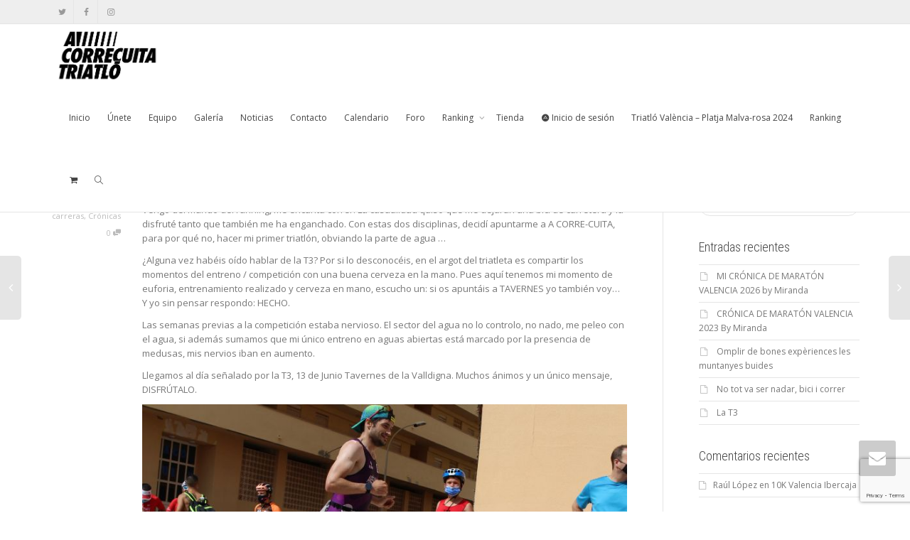

--- FILE ---
content_type: text/html; charset=UTF-8
request_url: https://clubtriatloacorrecuita.com/la-t3/
body_size: 25005
content:
<!DOCTYPE html>
<!--[if lt IE 7]>
<html class="no-js lt-ie9 lt-ie8 lt-ie7" lang="es"><![endif]-->
<!--[if IE 7]>
<html class="no-js lt-ie9 lt-ie8" lang="es"><![endif]-->
<!--[if IE 8]>
<html class="no-js lt-ie9" lang="es"><![endif]-->
<!--[if IE 9]>
<html class="no-js lt-ie10" lang="es"><![endif]-->
<!--[if gt IE 9]><!-->
<html class="no-js" lang="es">
<!--<![endif]-->
<head>
	<meta http-equiv="X-UA-Compatible" content="IE=9; IE=8; IE=7; IE=EDGE"/>
	<meta charset="UTF-8">
	<meta name="viewport" content="width=device-width, initial-scale=1.0">
	<link rel="profile" href="https://gmpg.org/xfn/11">
	<link rel="pingback" href="https://clubtriatloacorrecuita.com/xmlrpc.php">

	<!-- Fav and touch icons -->
					
	<!-- HTML5 shim, for IE6-8 support of HTML5 elements -->
	<!--[if lt IE 9]>
	<script src="https://clubtriatloacorrecuita.com/wp-content/themes/kleo/assets/js/html5shiv.js"></script>
	<![endif]-->

	<!--[if IE 7]>
	<link rel="stylesheet" href="https://clubtriatloacorrecuita.com/wp-content/themes/kleo/assets/css/fontello-ie7.css">
	<![endif]-->

	
	<link rel="alternate" type="application/rss+xml" title="Acorrecuita Triatló | Canal RSS de la Actividad de la comunidad" href="https://clubtriatloacorrecuita.com/actividad/feed/" />


	<meta name='robots' content='index, follow, max-image-preview:large, max-snippet:-1, max-video-preview:-1' />

	<!-- This site is optimized with the Yoast SEO plugin v21.6 - https://yoast.com/wordpress/plugins/seo/ -->
	<title>La T3 &#8211; Acorrecuita Triatló</title>
	<link rel="canonical" href="https://clubtriatloacorrecuita.com/la-t3/" />
	<meta property="og:locale" content="es_ES" />
	<meta property="og:type" content="article" />
	<meta property="og:title" content="La T3 &#8211; Acorrecuita Triatló" />
	<meta property="og:description" content="Mi debut en el triatlón no estaba marcado para el 13 de junio, demasiado pronto pensaba (al día siguiente de apuntarme), pero como muchas decisiones me vienen por momentos de euforia. Vengo del mundo del running, me encanta correr. La casualidad quiso que me dejaran una bici de carretera y la disfruté tanto que también me ha enganchado. Con estas [&hellip;]" />
	<meta property="og:url" content="https://clubtriatloacorrecuita.com/la-t3/" />
	<meta property="og:site_name" content="Acorrecuita Triatló" />
	<meta property="article:publisher" content="https://www.facebook.com/ACorreCuita" />
	<meta property="article:published_time" content="2021-06-13T21:39:01+00:00" />
	<meta property="article:modified_time" content="2021-06-18T21:46:48+00:00" />
	<meta property="og:image" content="https://clubtriatloacorrecuita.com/wp-content/uploads/2021/06/cesc-tavernes.jpeg" />
	<meta name="author" content="Acorrecuita Triatló" />
	<meta name="twitter:card" content="summary_large_image" />
	<meta name="twitter:creator" content="@acorrecuita" />
	<meta name="twitter:site" content="@acorrecuita" />
	<meta name="twitter:label1" content="Escrito por" />
	<meta name="twitter:data1" content="Acorrecuita Triatló" />
	<meta name="twitter:label2" content="Tiempo de lectura" />
	<meta name="twitter:data2" content="2 minutos" />
	<script type="application/ld+json" class="yoast-schema-graph">{"@context":"https://schema.org","@graph":[{"@type":"Article","@id":"https://clubtriatloacorrecuita.com/la-t3/#article","isPartOf":{"@id":"https://clubtriatloacorrecuita.com/la-t3/"},"author":{"name":"Acorrecuita Triatló","@id":"https://clubtriatloacorrecuita.com/#/schema/person/f168bc1c9278ba9788961df242b1622e"},"headline":"La T3","datePublished":"2021-06-13T21:39:01+00:00","dateModified":"2021-06-18T21:46:48+00:00","mainEntityOfPage":{"@id":"https://clubtriatloacorrecuita.com/la-t3/"},"wordCount":422,"publisher":{"@id":"https://clubtriatloacorrecuita.com/#organization"},"image":{"@id":"https://clubtriatloacorrecuita.com/la-t3/#primaryimage"},"thumbnailUrl":"https://clubtriatloacorrecuita.com/wp-content/uploads/2021/06/cesc-tavernes.jpeg","articleSection":["carreras","Crónicas"],"inLanguage":"es"},{"@type":"WebPage","@id":"https://clubtriatloacorrecuita.com/la-t3/","url":"https://clubtriatloacorrecuita.com/la-t3/","name":"La T3 &#8211; Acorrecuita Triatló","isPartOf":{"@id":"https://clubtriatloacorrecuita.com/#website"},"primaryImageOfPage":{"@id":"https://clubtriatloacorrecuita.com/la-t3/#primaryimage"},"image":{"@id":"https://clubtriatloacorrecuita.com/la-t3/#primaryimage"},"thumbnailUrl":"https://clubtriatloacorrecuita.com/wp-content/uploads/2021/06/cesc-tavernes.jpeg","datePublished":"2021-06-13T21:39:01+00:00","dateModified":"2021-06-18T21:46:48+00:00","breadcrumb":{"@id":"https://clubtriatloacorrecuita.com/la-t3/#breadcrumb"},"inLanguage":"es","potentialAction":[{"@type":"ReadAction","target":["https://clubtriatloacorrecuita.com/la-t3/"]}]},{"@type":"ImageObject","inLanguage":"es","@id":"https://clubtriatloacorrecuita.com/la-t3/#primaryimage","url":"https://clubtriatloacorrecuita.com/wp-content/uploads/2021/06/cesc-tavernes.jpeg","contentUrl":"https://clubtriatloacorrecuita.com/wp-content/uploads/2021/06/cesc-tavernes.jpeg","width":750,"height":476,"caption":"Cesc en Tavernes"},{"@type":"BreadcrumbList","@id":"https://clubtriatloacorrecuita.com/la-t3/#breadcrumb","itemListElement":[{"@type":"ListItem","position":1,"name":"Portada","item":"https://clubtriatloacorrecuita.com/"},{"@type":"ListItem","position":2,"name":"Noticias","item":"https://clubtriatloacorrecuita.com/noticias/"},{"@type":"ListItem","position":3,"name":"La T3"}]},{"@type":"WebSite","@id":"https://clubtriatloacorrecuita.com/#website","url":"https://clubtriatloacorrecuita.com/","name":"Acorrecuita Triatló","description":"Club de triatlón en Valencia.","publisher":{"@id":"https://clubtriatloacorrecuita.com/#organization"},"potentialAction":[{"@type":"SearchAction","target":{"@type":"EntryPoint","urlTemplate":"https://clubtriatloacorrecuita.com/?s={search_term_string}"},"query-input":"required name=search_term_string"}],"inLanguage":"es"},{"@type":"Organization","@id":"https://clubtriatloacorrecuita.com/#organization","name":"Acorrecuita Triatló","url":"https://clubtriatloacorrecuita.com/","logo":{"@type":"ImageObject","inLanguage":"es","@id":"https://clubtriatloacorrecuita.com/#/schema/logo/image/","url":"https://clubtriatloacorrecuita.com/wp-content/uploads/2016/12/logo_2016-01.png","contentUrl":"https://clubtriatloacorrecuita.com/wp-content/uploads/2016/12/logo_2016-01.png","width":2667,"height":1451,"caption":"Acorrecuita Triatló"},"image":{"@id":"https://clubtriatloacorrecuita.com/#/schema/logo/image/"},"sameAs":["https://www.facebook.com/ACorreCuita","https://twitter.com/acorrecuita","https://instagram.com/ctacorrecuita/"]},{"@type":"Person","@id":"https://clubtriatloacorrecuita.com/#/schema/person/f168bc1c9278ba9788961df242b1622e","name":"Acorrecuita Triatló","image":{"@type":"ImageObject","inLanguage":"es","@id":"https://clubtriatloacorrecuita.com/#/schema/person/image/","url":"//www.gravatar.com/avatar/b01874de29b6a1343fc6456717740e56?s=96&#038;r=g&#038;d=mm","contentUrl":"//www.gravatar.com/avatar/b01874de29b6a1343fc6456717740e56?s=96&#038;r=g&#038;d=mm","caption":"Acorrecuita Triatló"},"url":"https://clubtriatloacorrecuita.com/author/acorrecuita_triatlo/"}]}</script>
	<!-- / Yoast SEO plugin. -->


<link rel='dns-prefetch' href='//cdnjs.cloudflare.com' />
<link rel='dns-prefetch' href='//fonts.googleapis.com' />
<link rel='dns-prefetch' href='//use.fontawesome.com' />
<link rel="alternate" type="application/rss+xml" title="Acorrecuita Triatló &raquo; Feed" href="https://clubtriatloacorrecuita.com/feed/" />
<link rel="alternate" type="application/rss+xml" title="Acorrecuita Triatló &raquo; Feed de los comentarios" href="https://clubtriatloacorrecuita.com/comments/feed/" />
<style type="text/css">
img.wp-smiley,
img.emoji {
	display: inline !important;
	border: none !important;
	box-shadow: none !important;
	height: 1em !important;
	width: 1em !important;
	margin: 0 0.07em !important;
	vertical-align: -0.1em !important;
	background: none !important;
	padding: 0 !important;
}
</style>
	<link rel='stylesheet' id='wp-block-library-css' href='https://clubtriatloacorrecuita.com/wp-includes/css/dist/block-library/style.min.css?ver=3ed622f2997ec6199efa2c756ffe2fc2' type='text/css' media='all' />
<link rel='stylesheet' id='bp-login-form-block-css' href='https://clubtriatloacorrecuita.com/wp-content/plugins/buddypress/bp-core/css/blocks/login-form.min.css?ver=11.4.0' type='text/css' media='all' />
<link rel='stylesheet' id='bp-member-block-css' href='https://clubtriatloacorrecuita.com/wp-content/plugins/buddypress/bp-members/css/blocks/member.min.css?ver=11.4.0' type='text/css' media='all' />
<link rel='stylesheet' id='bp-members-block-css' href='https://clubtriatloacorrecuita.com/wp-content/plugins/buddypress/bp-members/css/blocks/members.min.css?ver=11.4.0' type='text/css' media='all' />
<link rel='stylesheet' id='bp-dynamic-members-block-css' href='https://clubtriatloacorrecuita.com/wp-content/plugins/buddypress/bp-members/css/blocks/dynamic-members.min.css?ver=11.4.0' type='text/css' media='all' />
<link rel='stylesheet' id='bp-latest-activities-block-css' href='https://clubtriatloacorrecuita.com/wp-content/plugins/buddypress/bp-activity/css/blocks/latest-activities.min.css?ver=11.4.0' type='text/css' media='all' />
<style id='classic-theme-styles-inline-css' type='text/css'>
/*! This file is auto-generated */
.wp-block-button__link{color:#fff;background-color:#32373c;border-radius:9999px;box-shadow:none;text-decoration:none;padding:calc(.667em + 2px) calc(1.333em + 2px);font-size:1.125em}.wp-block-file__button{background:#32373c;color:#fff;text-decoration:none}
</style>
<style id='global-styles-inline-css' type='text/css'>
body{--wp--preset--color--black: #000000;--wp--preset--color--cyan-bluish-gray: #abb8c3;--wp--preset--color--white: #ffffff;--wp--preset--color--pale-pink: #f78da7;--wp--preset--color--vivid-red: #cf2e2e;--wp--preset--color--luminous-vivid-orange: #ff6900;--wp--preset--color--luminous-vivid-amber: #fcb900;--wp--preset--color--light-green-cyan: #7bdcb5;--wp--preset--color--vivid-green-cyan: #00d084;--wp--preset--color--pale-cyan-blue: #8ed1fc;--wp--preset--color--vivid-cyan-blue: #0693e3;--wp--preset--color--vivid-purple: #9b51e0;--wp--preset--gradient--vivid-cyan-blue-to-vivid-purple: linear-gradient(135deg,rgba(6,147,227,1) 0%,rgb(155,81,224) 100%);--wp--preset--gradient--light-green-cyan-to-vivid-green-cyan: linear-gradient(135deg,rgb(122,220,180) 0%,rgb(0,208,130) 100%);--wp--preset--gradient--luminous-vivid-amber-to-luminous-vivid-orange: linear-gradient(135deg,rgba(252,185,0,1) 0%,rgba(255,105,0,1) 100%);--wp--preset--gradient--luminous-vivid-orange-to-vivid-red: linear-gradient(135deg,rgba(255,105,0,1) 0%,rgb(207,46,46) 100%);--wp--preset--gradient--very-light-gray-to-cyan-bluish-gray: linear-gradient(135deg,rgb(238,238,238) 0%,rgb(169,184,195) 100%);--wp--preset--gradient--cool-to-warm-spectrum: linear-gradient(135deg,rgb(74,234,220) 0%,rgb(151,120,209) 20%,rgb(207,42,186) 40%,rgb(238,44,130) 60%,rgb(251,105,98) 80%,rgb(254,248,76) 100%);--wp--preset--gradient--blush-light-purple: linear-gradient(135deg,rgb(255,206,236) 0%,rgb(152,150,240) 100%);--wp--preset--gradient--blush-bordeaux: linear-gradient(135deg,rgb(254,205,165) 0%,rgb(254,45,45) 50%,rgb(107,0,62) 100%);--wp--preset--gradient--luminous-dusk: linear-gradient(135deg,rgb(255,203,112) 0%,rgb(199,81,192) 50%,rgb(65,88,208) 100%);--wp--preset--gradient--pale-ocean: linear-gradient(135deg,rgb(255,245,203) 0%,rgb(182,227,212) 50%,rgb(51,167,181) 100%);--wp--preset--gradient--electric-grass: linear-gradient(135deg,rgb(202,248,128) 0%,rgb(113,206,126) 100%);--wp--preset--gradient--midnight: linear-gradient(135deg,rgb(2,3,129) 0%,rgb(40,116,252) 100%);--wp--preset--font-size--small: 13px;--wp--preset--font-size--medium: 20px;--wp--preset--font-size--large: 36px;--wp--preset--font-size--x-large: 42px;--wp--preset--spacing--20: 0.44rem;--wp--preset--spacing--30: 0.67rem;--wp--preset--spacing--40: 1rem;--wp--preset--spacing--50: 1.5rem;--wp--preset--spacing--60: 2.25rem;--wp--preset--spacing--70: 3.38rem;--wp--preset--spacing--80: 5.06rem;--wp--preset--shadow--natural: 6px 6px 9px rgba(0, 0, 0, 0.2);--wp--preset--shadow--deep: 12px 12px 50px rgba(0, 0, 0, 0.4);--wp--preset--shadow--sharp: 6px 6px 0px rgba(0, 0, 0, 0.2);--wp--preset--shadow--outlined: 6px 6px 0px -3px rgba(255, 255, 255, 1), 6px 6px rgba(0, 0, 0, 1);--wp--preset--shadow--crisp: 6px 6px 0px rgba(0, 0, 0, 1);}:where(.is-layout-flex){gap: 0.5em;}:where(.is-layout-grid){gap: 0.5em;}body .is-layout-flow > .alignleft{float: left;margin-inline-start: 0;margin-inline-end: 2em;}body .is-layout-flow > .alignright{float: right;margin-inline-start: 2em;margin-inline-end: 0;}body .is-layout-flow > .aligncenter{margin-left: auto !important;margin-right: auto !important;}body .is-layout-constrained > .alignleft{float: left;margin-inline-start: 0;margin-inline-end: 2em;}body .is-layout-constrained > .alignright{float: right;margin-inline-start: 2em;margin-inline-end: 0;}body .is-layout-constrained > .aligncenter{margin-left: auto !important;margin-right: auto !important;}body .is-layout-constrained > :where(:not(.alignleft):not(.alignright):not(.alignfull)){max-width: var(--wp--style--global--content-size);margin-left: auto !important;margin-right: auto !important;}body .is-layout-constrained > .alignwide{max-width: var(--wp--style--global--wide-size);}body .is-layout-flex{display: flex;}body .is-layout-flex{flex-wrap: wrap;align-items: center;}body .is-layout-flex > *{margin: 0;}body .is-layout-grid{display: grid;}body .is-layout-grid > *{margin: 0;}:where(.wp-block-columns.is-layout-flex){gap: 2em;}:where(.wp-block-columns.is-layout-grid){gap: 2em;}:where(.wp-block-post-template.is-layout-flex){gap: 1.25em;}:where(.wp-block-post-template.is-layout-grid){gap: 1.25em;}.has-black-color{color: var(--wp--preset--color--black) !important;}.has-cyan-bluish-gray-color{color: var(--wp--preset--color--cyan-bluish-gray) !important;}.has-white-color{color: var(--wp--preset--color--white) !important;}.has-pale-pink-color{color: var(--wp--preset--color--pale-pink) !important;}.has-vivid-red-color{color: var(--wp--preset--color--vivid-red) !important;}.has-luminous-vivid-orange-color{color: var(--wp--preset--color--luminous-vivid-orange) !important;}.has-luminous-vivid-amber-color{color: var(--wp--preset--color--luminous-vivid-amber) !important;}.has-light-green-cyan-color{color: var(--wp--preset--color--light-green-cyan) !important;}.has-vivid-green-cyan-color{color: var(--wp--preset--color--vivid-green-cyan) !important;}.has-pale-cyan-blue-color{color: var(--wp--preset--color--pale-cyan-blue) !important;}.has-vivid-cyan-blue-color{color: var(--wp--preset--color--vivid-cyan-blue) !important;}.has-vivid-purple-color{color: var(--wp--preset--color--vivid-purple) !important;}.has-black-background-color{background-color: var(--wp--preset--color--black) !important;}.has-cyan-bluish-gray-background-color{background-color: var(--wp--preset--color--cyan-bluish-gray) !important;}.has-white-background-color{background-color: var(--wp--preset--color--white) !important;}.has-pale-pink-background-color{background-color: var(--wp--preset--color--pale-pink) !important;}.has-vivid-red-background-color{background-color: var(--wp--preset--color--vivid-red) !important;}.has-luminous-vivid-orange-background-color{background-color: var(--wp--preset--color--luminous-vivid-orange) !important;}.has-luminous-vivid-amber-background-color{background-color: var(--wp--preset--color--luminous-vivid-amber) !important;}.has-light-green-cyan-background-color{background-color: var(--wp--preset--color--light-green-cyan) !important;}.has-vivid-green-cyan-background-color{background-color: var(--wp--preset--color--vivid-green-cyan) !important;}.has-pale-cyan-blue-background-color{background-color: var(--wp--preset--color--pale-cyan-blue) !important;}.has-vivid-cyan-blue-background-color{background-color: var(--wp--preset--color--vivid-cyan-blue) !important;}.has-vivid-purple-background-color{background-color: var(--wp--preset--color--vivid-purple) !important;}.has-black-border-color{border-color: var(--wp--preset--color--black) !important;}.has-cyan-bluish-gray-border-color{border-color: var(--wp--preset--color--cyan-bluish-gray) !important;}.has-white-border-color{border-color: var(--wp--preset--color--white) !important;}.has-pale-pink-border-color{border-color: var(--wp--preset--color--pale-pink) !important;}.has-vivid-red-border-color{border-color: var(--wp--preset--color--vivid-red) !important;}.has-luminous-vivid-orange-border-color{border-color: var(--wp--preset--color--luminous-vivid-orange) !important;}.has-luminous-vivid-amber-border-color{border-color: var(--wp--preset--color--luminous-vivid-amber) !important;}.has-light-green-cyan-border-color{border-color: var(--wp--preset--color--light-green-cyan) !important;}.has-vivid-green-cyan-border-color{border-color: var(--wp--preset--color--vivid-green-cyan) !important;}.has-pale-cyan-blue-border-color{border-color: var(--wp--preset--color--pale-cyan-blue) !important;}.has-vivid-cyan-blue-border-color{border-color: var(--wp--preset--color--vivid-cyan-blue) !important;}.has-vivid-purple-border-color{border-color: var(--wp--preset--color--vivid-purple) !important;}.has-vivid-cyan-blue-to-vivid-purple-gradient-background{background: var(--wp--preset--gradient--vivid-cyan-blue-to-vivid-purple) !important;}.has-light-green-cyan-to-vivid-green-cyan-gradient-background{background: var(--wp--preset--gradient--light-green-cyan-to-vivid-green-cyan) !important;}.has-luminous-vivid-amber-to-luminous-vivid-orange-gradient-background{background: var(--wp--preset--gradient--luminous-vivid-amber-to-luminous-vivid-orange) !important;}.has-luminous-vivid-orange-to-vivid-red-gradient-background{background: var(--wp--preset--gradient--luminous-vivid-orange-to-vivid-red) !important;}.has-very-light-gray-to-cyan-bluish-gray-gradient-background{background: var(--wp--preset--gradient--very-light-gray-to-cyan-bluish-gray) !important;}.has-cool-to-warm-spectrum-gradient-background{background: var(--wp--preset--gradient--cool-to-warm-spectrum) !important;}.has-blush-light-purple-gradient-background{background: var(--wp--preset--gradient--blush-light-purple) !important;}.has-blush-bordeaux-gradient-background{background: var(--wp--preset--gradient--blush-bordeaux) !important;}.has-luminous-dusk-gradient-background{background: var(--wp--preset--gradient--luminous-dusk) !important;}.has-pale-ocean-gradient-background{background: var(--wp--preset--gradient--pale-ocean) !important;}.has-electric-grass-gradient-background{background: var(--wp--preset--gradient--electric-grass) !important;}.has-midnight-gradient-background{background: var(--wp--preset--gradient--midnight) !important;}.has-small-font-size{font-size: var(--wp--preset--font-size--small) !important;}.has-medium-font-size{font-size: var(--wp--preset--font-size--medium) !important;}.has-large-font-size{font-size: var(--wp--preset--font-size--large) !important;}.has-x-large-font-size{font-size: var(--wp--preset--font-size--x-large) !important;}
.wp-block-navigation a:where(:not(.wp-element-button)){color: inherit;}
:where(.wp-block-post-template.is-layout-flex){gap: 1.25em;}:where(.wp-block-post-template.is-layout-grid){gap: 1.25em;}
:where(.wp-block-columns.is-layout-flex){gap: 2em;}:where(.wp-block-columns.is-layout-grid){gap: 2em;}
.wp-block-pullquote{font-size: 1.5em;line-height: 1.6;}
</style>
<link rel='stylesheet' id='kleo-bbpress-css' href='https://clubtriatloacorrecuita.com/wp-content/themes/kleo/bbpress/css/bbpress.css?ver=4.3.12' type='text/css' media='all' />
<link rel='stylesheet' id='bp-mentions-css-css' href='https://clubtriatloacorrecuita.com/wp-content/plugins/buddypress/bp-activity/css/mentions.min.css?ver=11.4.0' type='text/css' media='all' />
<link rel='stylesheet' id='bp-parent-css-css' href='https://clubtriatloacorrecuita.com/wp-content/themes/kleo/buddypress/css/buddypress.css?ver=11.4.0' type='text/css' media='screen' />
<link rel='stylesheet' id='contact-form-7-css' href='https://clubtriatloacorrecuita.com/wp-content/plugins/contact-form-7/includes/css/styles.css?ver=5.8.4' type='text/css' media='all' />
<link rel='stylesheet' id='essential-grid-plugin-settings-css' href='https://clubtriatloacorrecuita.com/wp-content/plugins/essential-grid/public/assets/css/settings.css?ver=2.3' type='text/css' media='all' />
<link rel='stylesheet' id='tp-open-sans-css' href='https://fonts.googleapis.com/css?family=Open+Sans%3A300%2C400%2C600%2C700%2C800&#038;ver=6.3.7' type='text/css' media='all' />
<link rel='stylesheet' id='tp-raleway-css' href='https://fonts.googleapis.com/css?family=Raleway%3A100%2C200%2C300%2C400%2C500%2C600%2C700%2C800%2C900&#038;ver=6.3.7' type='text/css' media='all' />
<link rel='stylesheet' id='tp-droid-serif-css' href='https://fonts.googleapis.com/css?family=Droid+Serif%3A400%2C700&#038;ver=6.3.7' type='text/css' media='all' />
<link rel='stylesheet' id='tp-fontello-css' href='https://clubtriatloacorrecuita.com/wp-content/plugins/essential-grid/public/assets/font/fontello/css/fontello.css?ver=2.3' type='text/css' media='all' />
<link rel='stylesheet' id='go-pricing-styles-css' href='https://clubtriatloacorrecuita.com/wp-content/plugins/go_pricing/assets/css/go_pricing_styles.css?ver=3.3.13' type='text/css' media='all' />
<link rel='stylesheet' id='pmpro_frontend-css' href='https://clubtriatloacorrecuita.com/wp-content/plugins/paid-memberships-pro/css/frontend.css?ver=2.12.8' type='text/css' media='screen' />
<link rel='stylesheet' id='pmpro_print-css' href='https://clubtriatloacorrecuita.com/wp-content/plugins/paid-memberships-pro/css/print.css?ver=2.12.8' type='text/css' media='print' />
<link rel='stylesheet' id='rs-plugin-settings-css' href='https://clubtriatloacorrecuita.com/wp-content/plugins/revslider/public/assets/css/settings.css?ver=5.4.8' type='text/css' media='all' />
<style id='rs-plugin-settings-inline-css' type='text/css'>
.tp-caption a{color:#ff7302;text-shadow:none;-webkit-transition:all 0.2s ease-out;-moz-transition:all 0.2s ease-out;-o-transition:all 0.2s ease-out;-ms-transition:all 0.2s ease-out}.tp-caption a:hover{color:#ffa902}.tp-caption a{color:#ff7302;text-shadow:none;-webkit-transition:all 0.2s ease-out;-moz-transition:all 0.2s ease-out;-o-transition:all 0.2s ease-out;-ms-transition:all 0.2s ease-out}.tp-caption a:hover{color:#ffa902}
</style>
<style id='woocommerce-inline-inline-css' type='text/css'>
.woocommerce form .form-row .required { visibility: visible; }
</style>
<link rel='stylesheet' id='bootstrap-css' href='https://clubtriatloacorrecuita.com/wp-content/themes/kleo/assets/css/bootstrap.css?ver=4.3.12' type='text/css' media='all' />
<link rel='stylesheet' id='kleo-app-css' href='https://clubtriatloacorrecuita.com/wp-content/themes/kleo/assets/css/app.css?ver=4.3.12' type='text/css' media='all' />
<link rel='stylesheet' id='magnific-popup-css' href='https://clubtriatloacorrecuita.com/wp-content/themes/kleo/assets/js/plugins/magnific-popup/magnific.css?ver=4.3.12' type='text/css' media='all' />
<link rel='stylesheet' id='kleo-fonts-css' href='https://clubtriatloacorrecuita.com/wp-content/themes/kleo/assets/css/fontello.css?ver=4.3.12' type='text/css' media='all' />
<link rel='stylesheet' id='mediaelement-css' href='https://clubtriatloacorrecuita.com/wp-includes/js/mediaelement/mediaelementplayer-legacy.min.css?ver=4.2.17' type='text/css' media='all' />
<link rel='stylesheet' id='kleo-google-fonts-css' href='//fonts.googleapis.com/css?family=Roboto+Condensed%3A300%7COpen+Sans%3A400&#038;ver=6.3.7' type='text/css' media='all' />
<link rel='stylesheet' id='gdatt-attachments-css' href='https://clubtriatloacorrecuita.com/wp-content/plugins/gd-bbpress-attachments/css/front.min.css?ver=4.6_b2510_free' type='text/css' media='all' />
<link rel='stylesheet' id='bfa-font-awesome-css' href='https://use.fontawesome.com/releases/v5.15.4/css/all.css?ver=2.0.3' type='text/css' media='all' />
<link rel='stylesheet' id='bfa-font-awesome-v4-shim-css' href='https://use.fontawesome.com/releases/v5.15.4/css/v4-shims.css?ver=2.0.3' type='text/css' media='all' />
<style id='bfa-font-awesome-v4-shim-inline-css' type='text/css'>

			@font-face {
				font-family: 'FontAwesome';
				src: url('https://use.fontawesome.com/releases/v5.15.4/webfonts/fa-brands-400.eot'),
				url('https://use.fontawesome.com/releases/v5.15.4/webfonts/fa-brands-400.eot?#iefix') format('embedded-opentype'),
				url('https://use.fontawesome.com/releases/v5.15.4/webfonts/fa-brands-400.woff2') format('woff2'),
				url('https://use.fontawesome.com/releases/v5.15.4/webfonts/fa-brands-400.woff') format('woff'),
				url('https://use.fontawesome.com/releases/v5.15.4/webfonts/fa-brands-400.ttf') format('truetype'),
				url('https://use.fontawesome.com/releases/v5.15.4/webfonts/fa-brands-400.svg#fontawesome') format('svg');
			}

			@font-face {
				font-family: 'FontAwesome';
				src: url('https://use.fontawesome.com/releases/v5.15.4/webfonts/fa-solid-900.eot'),
				url('https://use.fontawesome.com/releases/v5.15.4/webfonts/fa-solid-900.eot?#iefix') format('embedded-opentype'),
				url('https://use.fontawesome.com/releases/v5.15.4/webfonts/fa-solid-900.woff2') format('woff2'),
				url('https://use.fontawesome.com/releases/v5.15.4/webfonts/fa-solid-900.woff') format('woff'),
				url('https://use.fontawesome.com/releases/v5.15.4/webfonts/fa-solid-900.ttf') format('truetype'),
				url('https://use.fontawesome.com/releases/v5.15.4/webfonts/fa-solid-900.svg#fontawesome') format('svg');
			}

			@font-face {
				font-family: 'FontAwesome';
				src: url('https://use.fontawesome.com/releases/v5.15.4/webfonts/fa-regular-400.eot'),
				url('https://use.fontawesome.com/releases/v5.15.4/webfonts/fa-regular-400.eot?#iefix') format('embedded-opentype'),
				url('https://use.fontawesome.com/releases/v5.15.4/webfonts/fa-regular-400.woff2') format('woff2'),
				url('https://use.fontawesome.com/releases/v5.15.4/webfonts/fa-regular-400.woff') format('woff'),
				url('https://use.fontawesome.com/releases/v5.15.4/webfonts/fa-regular-400.ttf') format('truetype'),
				url('https://use.fontawesome.com/releases/v5.15.4/webfonts/fa-regular-400.svg#fontawesome') format('svg');
				unicode-range: U+F004-F005,U+F007,U+F017,U+F022,U+F024,U+F02E,U+F03E,U+F044,U+F057-F059,U+F06E,U+F070,U+F075,U+F07B-F07C,U+F080,U+F086,U+F089,U+F094,U+F09D,U+F0A0,U+F0A4-F0A7,U+F0C5,U+F0C7-F0C8,U+F0E0,U+F0EB,U+F0F3,U+F0F8,U+F0FE,U+F111,U+F118-F11A,U+F11C,U+F133,U+F144,U+F146,U+F14A,U+F14D-F14E,U+F150-F152,U+F15B-F15C,U+F164-F165,U+F185-F186,U+F191-F192,U+F1AD,U+F1C1-F1C9,U+F1CD,U+F1D8,U+F1E3,U+F1EA,U+F1F6,U+F1F9,U+F20A,U+F247-F249,U+F24D,U+F254-F25B,U+F25D,U+F267,U+F271-F274,U+F279,U+F28B,U+F28D,U+F2B5-F2B6,U+F2B9,U+F2BB,U+F2BD,U+F2C1-F2C2,U+F2D0,U+F2D2,U+F2DC,U+F2ED,U+F328,U+F358-F35B,U+F3A5,U+F3D1,U+F410,U+F4AD;
			}
		
</style>
<link rel='stylesheet' id='kleo-woocommerce-css' href='https://clubtriatloacorrecuita.com/wp-content/themes/kleo/woocommerce/assets/css/woocommerce.css?ver=4.3.12' type='text/css' media='all' />
<link rel='stylesheet' id='kleo-colors-css' href='https://clubtriatloacorrecuita.com/wp-content/uploads/custom_styles/dynamic.css?ver=4.3.12.1762719018' type='text/css' media='all' />
<link rel='stylesheet' id='dashicons-css' href='https://clubtriatloacorrecuita.com/wp-includes/css/dashicons.min.css?ver=3ed622f2997ec6199efa2c756ffe2fc2' type='text/css' media='all' />
<link rel='stylesheet' id='rtmedia-main-css' href='https://clubtriatloacorrecuita.com/wp-content/plugins/buddypress-media/app/assets/css/rtmedia.min.css?ver=4.6.18' type='text/css' media='all' />
<link rel='stylesheet' id='rtmedia-upload-terms-main-css' href='https://clubtriatloacorrecuita.com/wp-content/plugins/buddypress-media/app/assets/css/rtm-upload-terms.min.css?ver=4.6.18' type='text/css' media='all' />
<link rel='stylesheet' id='kleo-plugins-css' href='https://clubtriatloacorrecuita.com/wp-content/themes/kleo/assets/css/plugins.css?ver=4.3.12' type='text/css' media='all' />
<script type='text/javascript' src='https://clubtriatloacorrecuita.com/wp-includes/js/plupload/moxie.min.js?ver=1.3.5' id='moxiejs-js'></script>
<script type='text/javascript' src='https://clubtriatloacorrecuita.com/wp-includes/js/plupload/plupload.min.js?ver=2.1.9' id='plupload-js'></script>
<script type='text/javascript' src='https://clubtriatloacorrecuita.com/wp-includes/js/jquery/jquery.min.js?ver=3.7.0' id='jquery-core-js'></script>
<script type='text/javascript' src='https://clubtriatloacorrecuita.com/wp-includes/js/jquery/jquery-migrate.min.js?ver=3.4.1' id='jquery-migrate-js'></script>
<script type='text/javascript' id='bp-confirm-js-extra'>
/* <![CDATA[ */
var BP_Confirm = {"are_you_sure":"\u00bfEst\u00e1s seguro?"};
/* ]]> */
</script>
<script type='text/javascript' src='https://clubtriatloacorrecuita.com/wp-content/plugins/buddypress/bp-core/js/confirm.min.js?ver=11.4.0' id='bp-confirm-js'></script>
<script type='text/javascript' src='https://clubtriatloacorrecuita.com/wp-content/plugins/buddypress/bp-core/js/widget-members.min.js?ver=11.4.0' id='bp-widget-members-js'></script>
<script type='text/javascript' src='https://clubtriatloacorrecuita.com/wp-content/plugins/buddypress/bp-core/js/jquery-query.min.js?ver=11.4.0' id='bp-jquery-query-js'></script>
<script type='text/javascript' src='https://clubtriatloacorrecuita.com/wp-content/plugins/buddypress/bp-core/js/vendor/jquery-cookie.min.js?ver=11.4.0' id='bp-jquery-cookie-js'></script>
<script type='text/javascript' src='https://clubtriatloacorrecuita.com/wp-content/plugins/buddypress/bp-core/js/vendor/jquery-scroll-to.min.js?ver=11.4.0' id='bp-jquery-scroll-to-js'></script>
<script type='text/javascript' id='bp-parent-js-js-extra'>
/* <![CDATA[ */
var BP_DTheme = {"accepted":"Aceptado","close":"Cerrar","comments":"comentarios","leave_group_confirm":"\u00bfEst\u00e1s seguro que quieres salir del grupo?","mark_as_fav":" ","my_favs":"Mis favoritos","rejected":"Rechazado","remove_fav":" ","show_all":"Mostrar todo","show_all_comments":"Mostrar todos los comentarios para este hilo.","show_x_comments":"Mostrar todos los %d comentarios","unsaved_changes":"Tu perfil tiene cambios no guardados. Si abandonas esta p\u00e1gina, los cambios se perder\u00e1n. ","view":"Ver"};
/* ]]> */
</script>
<script type='text/javascript' src='https://clubtriatloacorrecuita.com/wp-content/themes/kleo/buddypress/js/buddypress.js?ver=11.4.0' id='bp-parent-js-js'></script>
<script id="gw-tweenmax-js-before" type="text/javascript">
var oldGS=window.GreenSockGlobals,oldGSQueue=window._gsQueue,oldGSDefine=window._gsDefine;window._gsDefine=null;delete(window._gsDefine);var gwGS=window.GreenSockGlobals={};
</script>
<script type='text/javascript' src='https://cdnjs.cloudflare.com/ajax/libs/gsap/1.11.2/TweenMax.min.js' id='gw-tweenmax-js'></script>
<script id="gw-tweenmax-js-after" type="text/javascript">
try{window.GreenSockGlobals=null;window._gsQueue=null;window._gsDefine=null;delete(window.GreenSockGlobals);delete(window._gsQueue);delete(window._gsDefine);window.GreenSockGlobals=oldGS;window._gsQueue=oldGSQueue;window._gsDefine=oldGSDefine;}catch(e){}
</script>
<script type='text/javascript' src='https://clubtriatloacorrecuita.com/wp-content/plugins/essential-grid/public/assets/js/jquery.esgbox.min.js?ver=2.3' id='themepunchboxext-js'></script>
<script type='text/javascript' src='https://clubtriatloacorrecuita.com/wp-content/plugins/essential-grid/public/assets/js/jquery.themepunch.tools.min.js?ver=2.3' id='tp-tools-js'></script>
<script type='text/javascript' src='https://clubtriatloacorrecuita.com/wp-content/plugins/revslider/public/assets/js/jquery.themepunch.revolution.min.js?ver=5.4.8' id='revmin-js'></script>
<script type='text/javascript' src='https://clubtriatloacorrecuita.com/wp-content/plugins/woocommerce/assets/js/jquery-blockui/jquery.blockUI.min.js?ver=2.7.0-wc.8.3.3' id='jquery-blockui-js' data-wp-strategy='defer'></script>
<script type='text/javascript' id='wc-add-to-cart-js-extra'>
/* <![CDATA[ */
var wc_add_to_cart_params = {"ajax_url":"\/wp-admin\/admin-ajax.php","wc_ajax_url":"\/?wc-ajax=%%endpoint%%","i18n_view_cart":"Ver carrito","cart_url":"https:\/\/clubtriatloacorrecuita.com\/carrito\/","is_cart":"","cart_redirect_after_add":"yes"};
/* ]]> */
</script>
<script type='text/javascript' src='https://clubtriatloacorrecuita.com/wp-content/plugins/woocommerce/assets/js/frontend/add-to-cart.min.js?ver=8.3.3' id='wc-add-to-cart-js' data-wp-strategy='defer'></script>
<script type='text/javascript' src='https://clubtriatloacorrecuita.com/wp-content/plugins/woocommerce/assets/js/js-cookie/js.cookie.min.js?ver=2.1.4-wc.8.3.3' id='js-cookie-js' defer data-wp-strategy='defer'></script>
<script type='text/javascript' id='woocommerce-js-extra'>
/* <![CDATA[ */
var woocommerce_params = {"ajax_url":"\/wp-admin\/admin-ajax.php","wc_ajax_url":"\/?wc-ajax=%%endpoint%%"};
/* ]]> */
</script>
<script type='text/javascript' src='https://clubtriatloacorrecuita.com/wp-content/plugins/woocommerce/assets/js/frontend/woocommerce.min.js?ver=8.3.3' id='woocommerce-js' defer data-wp-strategy='defer'></script>
<script type='text/javascript' src='https://clubtriatloacorrecuita.com/wp-content/plugins/js_composer/assets/js/vendors/woocommerce-add-to-cart.js?ver=7.3' id='vc_woocommerce-add-to-cart-js-js'></script>
<script type='text/javascript' src='https://clubtriatloacorrecuita.com/wp-content/themes/kleo/assets/js/modernizr.custom.46504.js?ver=4.3.12' id='modernizr-js'></script>
<script></script><link rel="https://api.w.org/" href="https://clubtriatloacorrecuita.com/wp-json/" /><link rel="alternate" type="application/json" href="https://clubtriatloacorrecuita.com/wp-json/wp/v2/posts/21994" /><link rel="EditURI" type="application/rsd+xml" title="RSD" href="https://clubtriatloacorrecuita.com/xmlrpc.php?rsd" />
<link rel="alternate" type="application/json+oembed" href="https://clubtriatloacorrecuita.com/wp-json/oembed/1.0/embed?url=https%3A%2F%2Fclubtriatloacorrecuita.com%2Fla-t3%2F" />
<link rel="alternate" type="text/xml+oembed" href="https://clubtriatloacorrecuita.com/wp-json/oembed/1.0/embed?url=https%3A%2F%2Fclubtriatloacorrecuita.com%2Fla-t3%2F&#038;format=xml" />

	<script type="text/javascript">var ajaxurl = 'https://clubtriatloacorrecuita.com/wp-admin/admin-ajax.php';</script>

		<script type="text/javascript">
			var ajaxRevslider;
			
			jQuery(document).ready(function() {
				// CUSTOM AJAX CONTENT LOADING FUNCTION
				ajaxRevslider = function(obj) {
				
					// obj.type : Post Type
					// obj.id : ID of Content to Load
					// obj.aspectratio : The Aspect Ratio of the Container / Media
					// obj.selector : The Container Selector where the Content of Ajax will be injected. It is done via the Essential Grid on Return of Content
					
					var content = "";

					data = {};
					
					data.action = 'revslider_ajax_call_front';
					data.client_action = 'get_slider_html';
					data.token = '5b891f057a';
					data.type = obj.type;
					data.id = obj.id;
					data.aspectratio = obj.aspectratio;
					
					// SYNC AJAX REQUEST
					jQuery.ajax({
						type:"post",
						url:"https://clubtriatloacorrecuita.com/wp-admin/admin-ajax.php",
						dataType: 'json',
						data:data,
						async:false,
						success: function(ret, textStatus, XMLHttpRequest) {
							if(ret.success == true)
								content = ret.data;								
						},
						error: function(e) {
							console.log(e);
						}
					});
					
					 // FIRST RETURN THE CONTENT WHEN IT IS LOADED !!
					 return content;						 
				};
				
				// CUSTOM AJAX FUNCTION TO REMOVE THE SLIDER
				var ajaxRemoveRevslider = function(obj) {
					return jQuery(obj.selector+" .rev_slider").revkill();
				};

				// EXTEND THE AJAX CONTENT LOADING TYPES WITH TYPE AND FUNCTION
				var extendessential = setInterval(function() {
					if (jQuery.fn.tpessential != undefined) {
						clearInterval(extendessential);
						if(typeof(jQuery.fn.tpessential.defaults) !== 'undefined') {
							jQuery.fn.tpessential.defaults.ajaxTypes.push({type:"revslider",func:ajaxRevslider,killfunc:ajaxRemoveRevslider,openAnimationSpeed:0.3});   
							// type:  Name of the Post to load via Ajax into the Essential Grid Ajax Container
							// func: the Function Name which is Called once the Item with the Post Type has been clicked
							// killfunc: function to kill in case the Ajax Window going to be removed (before Remove function !
							// openAnimationSpeed: how quick the Ajax Content window should be animated (default is 0.3)
						}
					}
				},30);
			});
		</script>
		
    <style>
        .sa-notification {
            min-height: 30px !important;
            width: calc(100% - 10px)!important;
            padding-left: 10px !important;
            text-shadow: none !important;
            min-width: 320px !important;
            padding-right: 21px !important;
            line-height: 12px !important;
            margin-bottom: 8px !important;
        }
        .sa-notification a {
            display: inline !important;            
            min-width: 0 !important;
            padding: 0 !important;
        }
        
        .sa-notification .social-delete{
            position: absolute !important;
            right: 5px;
            border: 1px solid !important;
            line-height: 10px !important;
            height: auto !important;
            padding: 3px !important;
            top: 9px;
            padding-bottom: 5px !important;
        }        
       
       
        table.notifications .sa-notification{
            margin-bottom: 0 !important;
            min-height: 0 !important;
        }
       
        table.notifications .sa-notification .social-delete{
            display: none !important;
           
        }
       
        .social-loader {
            background: url('https://clubtriatloacorrecuita.com/wp-content/plugins/social-articles/assets/images/loading.svg') no-repeat;            
            position: absolute !important;
            right: 4px;
            top: 9px;
            z-index: 10;
            display: none;
            width: 16px !important;
            height: 20px !important;
            background-size: contain!important;
        }
        
        #wpadminbar .menupop .ab-sub-wrapper{
          /*  display:block*/
        }
        .sa-text-delete{
            margin-left: 10px !important;
            border: 1px solid;
            padding: 0 5px 2px 5px !important;
            line-height: 10px !important;
            font-weight: bold !important;
        }
       
    </style><script>
        jQuery(function(){
                jQuery(".sa-notification").prev().hide();   
                jQuery.each(jQuery(".sa-text-notification"), function(){               
                     
                    var link =  jQuery(this).parent();                                    
                    link.attr("data-item", jQuery(this).attr("data-item"));
                    link.attr("data-action", jQuery(this).attr("data-action"));
                    link.attr("data-admin-url", jQuery(this).attr("data-admin-url"));
                    link.attr("data-security", jQuery(this).attr("data-security"));
                    link.on("click", function(e){
                        e.preventDefault();
                        markArticlesNotification(jQuery(this).attr("data-action"),jQuery(this).attr("data-item"),jQuery(this).attr("data-admin-url"),jQuery(this).attr("data-security"));                      
                        var href = jQuery(this).attr("href");
                        setTimeout(function() {window.location = href}, 1000);
                    })
                })
        });

        function markArticlesNotification(action_id, item_id, adminUrl, security){
            jQuery.ajax({
                type: "post",
                url: adminUrl,
                async:"false",
                data: { action: "markArticlesNotification",  security:security, action_id:action_id, item_id:item_id },
                success:
                function(data) {
                    //jQuery("#wp-admin-bar-bp-notifications #"+action_id).parent().remove();
                    //jQuery("#ab-pending-notifications").html(jQuery("#ab-pending-notifications").html() - 1);
                }
             });  
        }
    </script>			<style type="text/css">
							.rtmedia-activity-container ul.rtm-activity-media-list{
			overflow: auto;
			}

			div.rtmedia-activity-container ul.rtm-activity-media-list li.media-type-document,
			div.rtmedia-activity-container ul.rtm-activity-media-list li.media-type-other{
			margin-left: 0.6em !important;
			}

			.rtmedia-activity-container li.media-type-video{
			height: 240px !important;
			width: 320px !important;
			}

			.rtmedia-activity-container li.media-type-video div.rtmedia-item-thumbnail,
			.rtmedia-activity-container li.media-type-photo a{
			width: 100% !important;
			height: 98% !important;
			}

			.rtmedia-activity-container li.media-type-video div.rtmedia-item-thumbnail video{
			width: 100% !important;
			height: 100% !important;
			}

			.rtmedia-activity-container li.media-type-video div.rtmedia-item-thumbnail .mejs-video video {
			width: 100% !important;
			height: 100% !important;
			}

			.rtmedia-activity-container li.media-type-music{
			width: 320px !important;
			}

			.rtmedia-activity-container li.media-type-music .rtmedia-item-thumbnail,
			.rtmedia-activity-container li.media-type-music .rtmedia-item-thumbnail .mejs-audio,
			.rtmedia-activity-container li.media-type-music .rtmedia-item-thumbnail audio{
			width: 100% !important;
			}

			.rtmedia-activity-container li.media-type-photo{
			width: 320px !important;
			height: 240px !important;
			}

			.rtmedia-activity-container .media-type-photo .rtmedia-item-thumbnail,
			.rtmedia-activity-container .media-type-photo .rtmedia-item-thumbnail img {
			width: 100% !important;
			height: 100% !important;
			overflow: hidden;
			}
						#buddypress ul.activity-list li.activity-item .activity-comments ul li form.ac-form .rtmedia-comment-media-upload,#buddypress ul.activity-list li.activity-item .activity-comments ul li form.ac-form .rtmedia-container {
					display: none !important
				}
					.rtmedia-container ul.rtmedia-list li.rtmedia-list-item div.rtmedia-item-thumbnail {
		width: 150px;
		max-height: 150px;
		}
		.rtmedia-container ul.rtmedia-list li.rtmedia-list-item div.rtmedia-item-thumbnail img {
		max-width: 150px;
		max-height: 150px;
		}
		.rtmedia-container .rtmedia-list  .rtmedia-list-item {
		width: 150px;
		}
					</style>
				<meta name="mobile-web-app-capable" content="yes">
		<script type="text/javascript">
		/*
		 prevent dom flickering for elements hidden with js
		 */
		"use strict";

		document.documentElement.className += ' js-active ';
		document.documentElement.className += 'ontouchstart' in document.documentElement ? ' kleo-mobile ' : ' kleo-desktop ';

		var prefix = ['-webkit-', '-o-', '-moz-', '-ms-', ""];
		for (var i in prefix) {
			if (prefix[i] + 'transform' in document.documentElement.style) document.documentElement.className += " kleo-transform ";
		}
	</script>
		<noscript><style>.woocommerce-product-gallery{ opacity: 1 !important; }</style></noscript>
	<style type="text/css">.recentcomments a{display:inline !important;padding:0 !important;margin:0 !important;}</style><meta name="generator" content="Powered by WPBakery Page Builder - drag and drop page builder for WordPress."/>
<meta name="generator" content="Powered by Slider Revolution 5.4.8 - responsive, Mobile-Friendly Slider Plugin for WordPress with comfortable drag and drop interface." />

<style>
.widget_tag_cloud a { font-size: small !important; }
</style>
<script type="text/javascript">function setREVStartSize(e){									
						try{ e.c=jQuery(e.c);var i=jQuery(window).width(),t=9999,r=0,n=0,l=0,f=0,s=0,h=0;
							if(e.responsiveLevels&&(jQuery.each(e.responsiveLevels,function(e,f){f>i&&(t=r=f,l=e),i>f&&f>r&&(r=f,n=e)}),t>r&&(l=n)),f=e.gridheight[l]||e.gridheight[0]||e.gridheight,s=e.gridwidth[l]||e.gridwidth[0]||e.gridwidth,h=i/s,h=h>1?1:h,f=Math.round(h*f),"fullscreen"==e.sliderLayout){var u=(e.c.width(),jQuery(window).height());if(void 0!=e.fullScreenOffsetContainer){var c=e.fullScreenOffsetContainer.split(",");if (c) jQuery.each(c,function(e,i){u=jQuery(i).length>0?u-jQuery(i).outerHeight(!0):u}),e.fullScreenOffset.split("%").length>1&&void 0!=e.fullScreenOffset&&e.fullScreenOffset.length>0?u-=jQuery(window).height()*parseInt(e.fullScreenOffset,0)/100:void 0!=e.fullScreenOffset&&e.fullScreenOffset.length>0&&(u-=parseInt(e.fullScreenOffset,0))}f=u}else void 0!=e.minHeight&&f<e.minHeight&&(f=e.minHeight);e.c.closest(".rev_slider_wrapper").css({height:f})					
						}catch(d){console.log("Failure at Presize of Slider:"+d)}						
					};</script>
<noscript><style> .wpb_animate_when_almost_visible { opacity: 1; }</style></noscript></head>


<body data-rsssl=1 class="bp-legacy post-template-default single single-post postid-21994 single-format-standard theme-kleo pmpro-body-has-access woocommerce-no-js rtm-4.6.18 kleo-navbar-fixed navbar-resize wpb-js-composer js-comp-ver-7.3 vc_responsive no-js" itemscope itemtype="http://schema.org/Article">


<!-- PAGE LAYOUT
================================================ -->
<!--Attributes-->
<div class="kleo-page">

	<!-- HEADER SECTION
	================================================ -->
	
<div id="header" class="header-color">

	<div class="navbar" role="navigation">

		
			<!--Attributes-->
			<!--class = social-header inverse-->
			<div class="social-header header-color">
				<div class="container">
					<div class="top-bar">

												<div id="top-social" class="col-xs-12 col-sm-5 no-padd">
							<ul class="kleo-social-icons"><li><a target="_blank" href="https://twitter.com/acorrecuita"><i class="icon-twitter"></i><div class="ts-text">Twitter</div></a></li><li><a target="_blank" href="https://www.facebook.com/ACorreCuita"><i class="icon-facebook"></i><div class="ts-text">Facebook</div></a></li><li><a target="_blank" href="http://instagram.com/ctacorrecuita"><i class="icon-instagramm"></i><div class="ts-text">Instagram</div></a></li></ul>						</div>

						
					</div><!--end top-bar-->
				</div>
			</div>

		
				<div class="kleo-main-header header-normal">
			<div class="container">
				<!-- Brand and toggle get grouped for better mobile display -->
				<div class="navbar-header">
					<div class="kleo-mobile-switch">

												<button type="button" class="navbar-toggle" data-toggle="collapse" data-target=".nav-collapse">
							<span class="sr-only">Cambiar navegación</span>
							<span class="icon-bar"></span>
							<span class="icon-bar"></span>
							<span class="icon-bar"></span>
						</button>

					</div>

					<div class="kleo-mobile-icons">

						<a class="cart-contents mheader" href="https://clubtriatloacorrecuita.com/carrito/" title="View Cart"><span class="cart-items"><i class="icon icon-basket-full-alt"></i> </span></a>
					</div>

					<strong class="logo">
						<a href="https://clubtriatloacorrecuita.com">

							
								<img id="logo_img" title="Acorrecuita Triatló" src="https://clubtriatloacorrecuita.com/wp-content/uploads/2016/12/logo_2016-01.png"
								     alt="Acorrecuita Triatló">

							
						</a>
					</strong>
				</div>

				

				
				<!-- Collect the nav links, forms, and other content for toggling -->
				<div class="primary-menu collapse navbar-collapse nav-collapse"><ul id="menu-menu-principal" class="nav navbar-nav"><li id="menu-item-824" class="menu-item menu-item-type-post_type menu-item-object-page menu-item-home menu-item-824"><a title="Inicio" href="https://clubtriatloacorrecuita.com/">Inicio</a></li>
<li id="menu-item-840" class="menu-item menu-item-type-post_type menu-item-object-page menu-item-840"><a title="Únete" href="https://clubtriatloacorrecuita.com/servicios/">Únete</a></li>
<li id="menu-item-1010" class="menu-item menu-item-type-post_type menu-item-object-page menu-item-1010"><a title="Equipo" href="https://clubtriatloacorrecuita.com/equipo/">Equipo</a></li>
<li id="menu-item-2285" class="menu-item menu-item-type-post_type menu-item-object-page menu-item-2285"><a title="Galería" href="https://clubtriatloacorrecuita.com/galeria/">Galería</a></li>
<li id="menu-item-1007" class="menu-item menu-item-type-post_type menu-item-object-page current_page_parent menu-item-1007"><a title="Noticias" href="https://clubtriatloacorrecuita.com/noticias/">Noticias</a></li>
<li id="menu-item-960" class="menu-item menu-item-type-post_type menu-item-object-page menu-item-960"><a title="Contacto" href="https://clubtriatloacorrecuita.com/contacto/">Contacto</a></li>
<li id="menu-item-2576" class="menu-item menu-item-type-post_type menu-item-object-page menu-item-2576"><a title="Calendario" href="https://clubtriatloacorrecuita.com/calendario-3/">Calendario</a></li>
<li id="menu-item-1144" class="menu-item menu-item-type-custom menu-item-object-custom menu-item-1144"><a title="Foro" href="https://clubtriatloacorrecuita.com/forums/">Foro</a></li>
<li id="menu-item-24973" class="menu-item menu-item-type-post_type menu-item-object-page menu-item-has-children menu-item-24973 dropdown mega-11-cols"><a title="Ranking" href="https://clubtriatloacorrecuita.com/ranking/" class="js-activated">Ranking <span class="caret"></span></a>
<ul role="menu" class="dropdown-menu sub-menu pull-left">
	<li id="menu-item-25779" class="menu-item menu-item-type-post_type menu-item-object-page menu-item-25779"><a title="Ranking 2026" href="https://clubtriatloacorrecuita.com/ranking-2026/">Ranking 2026</a></li>
	<li id="menu-item-25773" class="menu-item menu-item-type-post_type menu-item-object-page menu-item-25773"><a title="Ranking 2025" href="https://clubtriatloacorrecuita.com/ranking-2025/">Ranking 2025</a></li>
	<li id="menu-item-24247" class="menu-item menu-item-type-post_type menu-item-object-page menu-item-24247"><a title="Ranking 2024" href="https://clubtriatloacorrecuita.com/ranking-2024/">Ranking 2024</a></li>
	<li id="menu-item-22433" class="menu-item menu-item-type-post_type menu-item-object-page menu-item-22433"><a title="Ranking 2023" href="https://clubtriatloacorrecuita.com/ranking-2023/">Ranking 2023</a></li>
	<li id="menu-item-23383" class="menu-item menu-item-type-post_type menu-item-object-page menu-item-23383"><a title="Ranking 2022" href="https://clubtriatloacorrecuita.com/ranking-2022/">Ranking 2022</a></li>
	<li id="menu-item-21966" class="menu-item menu-item-type-post_type menu-item-object-page menu-item-21966"><a title="Ranking 2021" href="https://clubtriatloacorrecuita.com/ranking-2021/">Ranking 2021</a></li>
	<li id="menu-item-21965" class="menu-item menu-item-type-post_type menu-item-object-page menu-item-21965"><a title="Ranking 2020" href="https://clubtriatloacorrecuita.com/ranking-2020/">Ranking 2020</a></li>
	<li id="menu-item-21235" class="menu-item menu-item-type-post_type menu-item-object-page menu-item-21235"><a title="Ranking 2019" href="https://clubtriatloacorrecuita.com/ranking-2019/">Ranking 2019</a></li>
	<li id="menu-item-2972" class="menu-item menu-item-type-post_type menu-item-object-page menu-item-2972"><a title="Ranking 2018" href="https://clubtriatloacorrecuita.com/ranking-2018/">Ranking 2018</a></li>
	<li id="menu-item-1860" class="menu-item menu-item-type-post_type menu-item-object-page menu-item-1860"><a title="Ranking 2017" href="https://clubtriatloacorrecuita.com/ranking-2017/">Ranking 2017</a></li>
	<li id="menu-item-1052" class="menu-item menu-item-type-post_type menu-item-object-page menu-item-1052"><a title="Ranking 2016" href="https://clubtriatloacorrecuita.com/ranking-2016/">Ranking 2016</a></li>
</ul>
</li>
<li id="menu-item-1190" class="menu-item menu-item-type-post_type menu-item-object-page menu-item-1190"><a title="Tienda" href="https://clubtriatloacorrecuita.com/tienda/">Tienda</a></li>
<li id="menu-item-899" class="kleo-show-login menu-item menu-item-type-custom menu-item-object-custom menu-item-899"><a title="Inicio de sesión" href="https://clubtriatloacorrecuita.com/wp-login.php"><i class="icon-adn"></i> Inicio de sesión</a></li>
</li>
<li id="menu-item-24445" class="menu-item menu-item-type-post_type menu-item-object-page menu-item-24445"><a title="Triatló València – Platja Malva-rosa 2024" href="https://clubtriatloacorrecuita.com/triatlon-pinedo-2018/triatlon-valencia-malva-rosa-2024/">Triatló València – Platja Malva-rosa 2024</a></li>
<li id="menu-item-25778" class="menu-item menu-item-type-post_type menu-item-object-page menu-item-25778"><a title="Ranking" href="https://clubtriatloacorrecuita.com/ranking/">Ranking</a></li>
<li class="menu-item kleo-toggle-menu shop-drop"><a class="cart-contents js-activated" href="https://clubtriatloacorrecuita.com/carrito/" title="View Cart"><span class="cart-items"><i class="icon icon-basket-full-alt"></i> </span> <span class="caret"></span></a><ul class="kleo-toggle-submenu"><li><div class="kleo-minicart"><div class="minicart-header">Tu cesta está vacía.</div><div class="minicart-buttons"><a class="btn btn-default kleo-go-shop" href="https://clubtriatloacorrecuita.com/tienda/"><span class="text">Ir a la tienda</span></a></div></div></li></ul></li><li id="nav-menu-item-search" class="menu-item kleo-search-nav">		<a class="search-trigger" href="#"><i class="icon icon-search"></i></a>
		<div class="kleo-search-wrap searchHidden" id="ajax_search_container">
			<form class="form-inline" id="ajax_searchform" action="https://clubtriatloacorrecuita.com/"
			      data-context="">
								<input name="s" class="ajax_s form-control" autocomplete="off" type="text"
				       value="" placeholder="Comienza a escribir para buscar..." required>
				<span class="kleo-ajax-search-loading"><i class="icon-spin6 animate-spin"></i></span>
			</form>
			<div class="kleo_ajax_results"></div>
		</div>

		</li></ul></div>
				
				

			</div><!--end container-->
		</div>
	</div>

</div><!--end header-->

	<!-- MAIN SECTION
	================================================ -->
	<div id="main">



<section class='container-wrap main-title alternate-color  main-right-breadcrumb border-bottom breadcrumbs-container'><div class='container'><h1 class="page-title">La T3</h1><div class='breadcrumb-extra'>
		<div class="kleo_framework breadcrumb" xmlns:v="http://rdf.data-vocabulary.org/#"><span typeof="v:Breadcrumb"><a rel="v:url" property="v:title" href="https://clubtriatloacorrecuita.com" title="Acorrecuita Triatló" >Página de inicio</a></span>
			 <span class="sep"> </span> <span class="active">La T3</span>
		</div><p class="page-info"><em class="muted">Escríbenos</em>&nbsp;&nbsp;&nbsp;&nbsp;<i class="icon-mail-alt"></i> info@clubtriatloacorrecuita.com</p></div></div></section>

<section class="container-wrap main-color">
	<div id="main-container" class="container">
		<div class="row"> 
			<div class="template-page col-sm-9 tpl-right with-meta">
				<div class="wrap-content">
					
				

	

<!-- Begin Article -->
<article id="post-21994" class="clearfix post-21994 post type-post status-publish format-standard hentry category-carreras category-cronicas pmpro-has-access">

	
	
					<div class="article-meta">
				<span class="post-meta">
				    <small class="meta-author author vcard"><a class="url fn n" href="https://clubtriatloacorrecuita.com/miembros/acorrecuita_triatlo/" title="Ver el perfil de Acorrecuita Triatló" rel="author"> <span class="author-name">Acorrecuita Triatló</span></a></small>, <small><a href="https://clubtriatloacorrecuita.com/la-t3/" rel="bookmark" class="post-time"><time class="entry-date" datetime="2021-06-13T21:39:01+00:00">13 junio, 2021</time><time class="modify-date hide hidden updated" datetime="2021-06-18T21:46:48+00:00">18 junio, 2021</time></a></small>, <small class="meta-category"><a href="https://clubtriatloacorrecuita.com/category/carreras/" rel="category tag">carreras</a>, <a href="https://clubtriatloacorrecuita.com/category/cronicas/" rel="category tag">Crónicas</a></small>, <small class="meta-comment-count"><a href="https://clubtriatloacorrecuita.com/la-t3/#comments">0 <i class="icon-chat-1 hover-tip" data-original-title="Esta publicación tiene 0 comentarios" data-toggle="tooltip" data-placement="top"></i></a></small>				</span>
							</div><!--end article-meta-->

		
		
		
	<div class="article-content">

		
		
			
<p>Mi debut en el triatlón no estaba marcado para el 13 de junio, demasiado pronto pensaba (al día siguiente de apuntarme), pero como muchas decisiones me vienen por momentos de euforia.</p>
<p>Vengo del mundo del running, me encanta correr. La casualidad quiso que me dejaran una bici de carretera y la disfruté tanto que también me ha enganchado. Con estas dos disciplinas, decidí apuntarme a A CORRE-CUITA, para por qué no, hacer mi primer triatlón, obviando la parte de agua &#8230;</p>
<p>¿Alguna vez habéis oído hablar de la T3? Por si lo desconocéis, en el argot del triatleta es compartir los momentos del entreno / competición con una buena cerveza en la mano. Pues aquí tenemos mi momento de euforia, entrenamiento realizado y cerveza en mano, escucho un: si os apuntáis a TAVERNES yo también voy&#8230; Y yo sin pensar respondo: HECHO.</p>
<p>Las semanas previas a la competición estaba nervioso. El sector del agua no lo controlo, no nado, me peleo con el agua, si además sumamos que mi único entreno en aguas abiertas está marcado por la presencia de medusas, mis nervios iban en aumento.</p>
<p>Llegamos al día señalado por la T3, 13 de Junio Tavernes de la Valldigna. Muchos ánimos y un único mensaje, DISFRÚTALO.</p>



<figure class="wp-block-image size-large"><img decoding="async" fetchpriority="high" width="750" height="476" src="https://clubtriatloacorrecuita.com/wp-content/uploads/2021/06/cesc-tavernes.jpeg" alt="Cesc en Tavernes" class="wp-image-21997" srcset="https://clubtriatloacorrecuita.com/wp-content/uploads/2021/06/cesc-tavernes.jpeg 750w, https://clubtriatloacorrecuita.com/wp-content/uploads/2021/06/cesc-tavernes-600x381.jpeg 600w, https://clubtriatloacorrecuita.com/wp-content/uploads/2021/06/cesc-tavernes-300x190.jpeg 300w, https://clubtriatloacorrecuita.com/wp-content/uploads/2021/06/cesc-tavernes-672x426.jpeg 672w, https://clubtriatloacorrecuita.com/wp-content/uploads/2021/06/cesc-tavernes-480x304.jpeg 480w" sizes="(max-width: 750px) 100vw, 750px" /><figcaption>Cesc en triatón de Tavernes de Valldigna</figcaption></figure>



<p>Los triatletas que estaban allí empiezan a correr hacia el agua, la verdad que no sé por qué, yo no me entero de nada. Empiezo a nadar cómodo, paso la primera boya, todo OK pienso, iluso, sigo nadando y a la que levanto la cabeza me veo solo y la segunda boya muy lejos y empiezan mis agobios&#8230; Un hombre en kayak se acerca, tranquilo y nada a tu ritmo, las frases de<br />los compañeros, entrenador, pareja, se me repiten, DISFRUTA. Consigo quitar la palabra retirarse de mi cabeza y concentrado, empiezo a tener pensamientos positivos, la T3. Al fin llego, una fila de compañeros<br />de A CORRE-CUITA me esperan para llevarme en volandas hasta mi primera T1, qué gustazo de COMPAÑEROS!</p>
<p>Y llegamos a los sectores de bici y carrera a pie, ya más cómodo y relajado, lo único que debía hacer era disfrutar, así que, con el objetivo claro, la T3, me dejé llevar.</p>
<p>Ya veo la META, los compañeros animando, no será mi mejor marca pero lo<br />CONSEGUÍ.</p>
<p>Como os imaginareis, después vino la T3 y como no, cerveza en mano, otro reto más&#8230;</p>
			
		
		
	</div><!--end article-content-->

</article><!--end article-->

	<section class="main-color container-wrap social-share-wrap">
    <div class="container">
        <div class="share-links">

            <div class="hr-title hr-long"><abbr>Compartir</abbr></div>

            
                <span class="kleo-love">
                <a href="#" class="item-likes" id="item-likes-21994" title="Me gusta"><span class="item-likes-count">0</span> <span class="item-likes-postfix">me gustas</span></a>                </span>

            
            
                
                
                                    <span class="kleo-twitter">
                <a href="https://twitter.com/share?url=https://clubtriatloacorrecuita.com/la-t3/" class="post_share_twitter"
                   onclick="javascript:window.open(this.href,'', 'menubar=no,toolbar=no,resizable=yes,scrollbars=yes,height=260,width=600');return false;">
                    <i class="icon-twitter"></i>
                </a>
            </span>
                
                                    <span class="kleo-googleplus">
                <a href="https://plus.google.com/share?url=https://clubtriatloacorrecuita.com/la-t3/"
                   onclick="javascript:window.open(this.href,'', 'menubar=no,toolbar=no,resizable=yes,scrollbars=yes,height=600,width=600');return false;">
                    <i class="icon-gplus"></i>
                </a>
            </span>
                
                                    <span class="kleo-pinterest">
                <a href="http://pinterest.com/pin/create/button/?url=https://clubtriatloacorrecuita.com/la-t3/&media=&description=La T3"
                   onclick="javascript:window.open(this.href,'', 'menubar=no,toolbar=no,resizable=yes,scrollbars=yes,height=600,width=600');return false;">
                    <i class="icon-pinterest-circled"></i>
                </a>
            </span>
                
                
                                    <span class="kleo-whatsapp visible-xs-inline visible-sm-inline">
                <a href="whatsapp://send?text=https://clubtriatloacorrecuita.com/la-t3/" data-action="share/whatsapp/share">
                    <i class="icon-whatsapp"></i>
                </a>
            </span>
                
                

                                    <span class="kleo-mail">
                <a href="mailto:?subject=La T3&body=https://clubtriatloacorrecuita.com/la-t3/"
                   class="post_share_email">
                    <i class="icon-mail"></i>
                </a>
            </span>
                
            
        </div>
    </div>
</section>
	

<section class="container-wrap">
	<div class="container">
		<div class="related-wrap">
        
            <div class="hr-title hr-long"><abbr>Artículos Relacionados</abbr></div>
        
            <div class="kleo-carousel-container dot-carousel">
                <div class="kleo-carousel-items kleo-carousel-post" data-min-items="1" data-max-items="6">
                    <ul class="kleo-carousel">

                        
<li id="post-21950" class="post-item col-sm-4 post-21950 post type-post status-publish format-standard hentry category-cronicas tag-circuito-provincial-diputacion-valencia tag-triatlon pmpro-has-access">
	<article>

	<div class="post-image"><a href="https://clubtriatloacorrecuita.com/la-soledad-del-triatleta-de-larga-distancia/" class="element-wrap"><img src="https://clubtriatloacorrecuita.com/wp-content/uploads/2021/06/Miranda_la_oveja_negra-1024x726-480x270.jpeg" alt="La soledad del triatleta de larga distancia"><span class="hover-element"><i>+</i></span></a></div><!--end post-image-->
		<div class="entry-content">
			<h4 class="post-title entry-title"><a href="https://clubtriatloacorrecuita.com/la-soledad-del-triatleta-de-larga-distancia/">La soledad del triatleta de larga distancia</a></h4>

            <span class="post-meta hidden hide">
                <small class="meta-author author vcard"><a class="url fn n" href="https://clubtriatloacorrecuita.com/miembros/daniel-miranda-mallea-2/" title="Ver el perfil de DANIEL MIRANDA MALLEA" rel="author"> <span class="author-name">DANIEL MIRANDA MALLEA</span></a></small>, <small><a href="https://clubtriatloacorrecuita.com/la-soledad-del-triatleta-de-larga-distancia/" rel="bookmark" class="post-time"><time class="entry-date" datetime="2021-06-07T18:10:35+00:00">7 junio, 2021</time><time class="modify-date hide hidden updated" datetime="2021-06-07T18:13:35+00:00">7 junio, 2021</time></a></small>, <small class="meta-category"><a href="https://clubtriatloacorrecuita.com/category/cronicas/" rel="category tag">Crónicas</a>, <a href="https://clubtriatloacorrecuita.com/tag/circuito-provincial-diputacion-valencia/" rel="tag">Circuito Provincial Diputación Valencia</a>, <a href="https://clubtriatloacorrecuita.com/tag/triatlon/" rel="tag">triatlón</a></small>, <small class="meta-comment-count"><a href="https://clubtriatloacorrecuita.com/la-soledad-del-triatleta-de-larga-distancia/#comments">0 <i class="icon-chat-1 hover-tip" data-original-title="Esta publicación tiene 0 comentarios" data-toggle="tooltip" data-placement="top"></i></a></small>            </span>

							<hr>
				<div class="entry-summary">
					<p>Escribir una crónica sobre una prueba es algo que tenía pendiente, así que creo que ha llegado el momento....</p>				</div><!-- .entry-summary -->
					</div><!--end post-info-->

	</article>
</li>
<li id="post-3120" class="post-item col-sm-4 post-3120 post type-post status-publish format-standard hentry category-carreras pmpro-has-access">
	<article>

	<div class="post-image"><a href="https://clubtriatloacorrecuita.com/16-oportunidades-para-perder-un-grupo-en-el-du-de-castellon/" class="element-wrap"><img src="https://clubtriatloacorrecuita.com/wp-content/uploads/2018/03/evelio-480x270.jpg" alt="16 oportunidades para perder un grupo en el Du de Castellón"><span class="hover-element"><i>+</i></span></a></div><!--end post-image-->
		<div class="entry-content">
			<h4 class="post-title entry-title"><a href="https://clubtriatloacorrecuita.com/16-oportunidades-para-perder-un-grupo-en-el-du-de-castellon/">16 oportunidades para perder un grupo en el Du de Castellón</a></h4>

            <span class="post-meta hidden hide">
                <small class="meta-author author vcard"><a class="url fn n" href="https://clubtriatloacorrecuita.com/miembros/evelioml/" title="Ver el perfil de Evelio Martínez" rel="author"> <span class="author-name">Evelio Martínez</span></a></small>, <small><a href="https://clubtriatloacorrecuita.com/16-oportunidades-para-perder-un-grupo-en-el-du-de-castellon/" rel="bookmark" class="post-time"><time class="entry-date" datetime="2018-03-26T08:02:27+00:00">26 marzo, 2018</time><time class="modify-date hide hidden updated" datetime="2018-03-26T08:02:27+00:00">26 marzo, 2018</time></a></small>, <small class="meta-category"><a href="https://clubtriatloacorrecuita.com/category/carreras/" rel="category tag">carreras</a></small>, <small class="meta-comment-count"><a href="https://clubtriatloacorrecuita.com/16-oportunidades-para-perder-un-grupo-en-el-du-de-castellon/#comments">0 <i class="icon-chat-1 hover-tip" data-original-title="Esta publicación tiene 0 comentarios" data-toggle="tooltip" data-placement="top"></i></a></small>            </span>

							<hr>
				<div class="entry-summary">
					<p>Cuándo: domingo 25/3/2018, hora de inicio 10:16 Donde: Castellón, campus Universitat Jaume I Qué: Duatlón sprint: carrera 5k (1...</p>				</div><!-- .entry-summary -->
					</div><!--end post-info-->

	</article>
</li>
<li id="post-3306" class="post-item col-sm-4 post-3306 post type-post status-publish format-standard hentry category-carreras tag-70-3 tag-acorrecuita tag-mallorca-md tag-mareamorada tag-md-1 tag-slot tag-triatlon tag-valencia-1 pmpro-has-access">
	<article>

	<div class="post-image"><a href="https://clubtriatloacorrecuita.com/ironman-70-3-mallorca-reto-cumplido/" class="element-wrap"><img src="https://clubtriatloacorrecuita.com/wp-content/uploads/2018/05/IMG-20180511-WA0039-768x1024-480x270.jpg" alt="IRONMAN 70.3 MALLORCA “RETO CUMPLIDO”"><span class="hover-element"><i>+</i></span></a></div><!--end post-image-->
		<div class="entry-content">
			<h4 class="post-title entry-title"><a href="https://clubtriatloacorrecuita.com/ironman-70-3-mallorca-reto-cumplido/">IRONMAN 70.3 MALLORCA “RETO CUMPLIDO”</a></h4>

            <span class="post-meta hidden hide">
                <small class="meta-author author vcard"><a class="url fn n" href="https://clubtriatloacorrecuita.com/miembros/acorrecuita_triatlo/" title="Ver el perfil de Acorrecuita Triatló" rel="author"> <span class="author-name">Acorrecuita Triatló</span></a></small>, <small><a href="https://clubtriatloacorrecuita.com/ironman-70-3-mallorca-reto-cumplido/" rel="bookmark" class="post-time"><time class="entry-date" datetime="2018-05-29T11:10:02+00:00">29 mayo, 2018</time><time class="modify-date hide hidden updated" datetime="2018-05-29T11:10:02+00:00">29 mayo, 2018</time></a></small>, <small class="meta-category"><a href="https://clubtriatloacorrecuita.com/category/carreras/" rel="category tag">carreras</a>, <a href="https://clubtriatloacorrecuita.com/tag/70-3/" rel="tag">70.3</a>, <a href="https://clubtriatloacorrecuita.com/tag/acorrecuita/" rel="tag">acorrecuita</a>, <a href="https://clubtriatloacorrecuita.com/tag/mallorca-md/" rel="tag">mallorca MD</a>, <a href="https://clubtriatloacorrecuita.com/tag/mareamorada/" rel="tag">mareamorada</a>, <a href="https://clubtriatloacorrecuita.com/tag/md-1/" rel="tag">md</a>, <a href="https://clubtriatloacorrecuita.com/tag/slot/" rel="tag">slot</a>, <a href="https://clubtriatloacorrecuita.com/tag/triatlon/" rel="tag">triatlón</a>, <a href="https://clubtriatloacorrecuita.com/tag/valencia-1/" rel="tag">valencia</a></small>, <small class="meta-comment-count"><a href="https://clubtriatloacorrecuita.com/ironman-70-3-mallorca-reto-cumplido/#comments">0 <i class="icon-chat-1 hover-tip" data-original-title="Esta publicación tiene 0 comentarios" data-toggle="tooltip" data-placement="top"></i></a></small>            </span>

							<hr>
				<div class="entry-summary">
					<p>Prueba de triatlón de media distancia en la que se nada 1,9km, se realizan 90km de ciclismo y se...</p>				</div><!-- .entry-summary -->
					</div><!--end post-info-->

	</article>
</li>
<li id="post-3192" class="post-item col-sm-4 post-3192 post type-post status-publish format-standard hentry category-carreras tag-acorrecuita tag-campeonato-universitario tag-comunidad-valenciana tag-copa-provincial tag-gandia tag-marea-morada tag-podium tag-triatlon tag-valencia-1 pmpro-has-access">
	<article>

	<div class="post-image"><a href="https://clubtriatloacorrecuita.com/se-abre-la-veda-de-los-triatlones/" class="element-wrap"><img src="https://clubtriatloacorrecuita.com/wp-content/uploads/2018/04/equipo-480x270.jpeg" alt="Se abre la veda de los triatlones"><span class="hover-element"><i>+</i></span></a></div><!--end post-image-->
		<div class="entry-content">
			<h4 class="post-title entry-title"><a href="https://clubtriatloacorrecuita.com/se-abre-la-veda-de-los-triatlones/">Se abre la veda de los triatlones</a></h4>

            <span class="post-meta hidden hide">
                <small class="meta-author author vcard"><a class="url fn n" href="https://clubtriatloacorrecuita.com/miembros/acorrecuita_triatlo/" title="Ver el perfil de Acorrecuita Triatló" rel="author"> <span class="author-name">Acorrecuita Triatló</span></a></small>, <small><a href="https://clubtriatloacorrecuita.com/se-abre-la-veda-de-los-triatlones/" rel="bookmark" class="post-time"><time class="entry-date" datetime="2018-04-20T08:57:46+00:00">20 abril, 2018</time><time class="modify-date hide hidden updated" datetime="2018-04-20T08:57:46+00:00">20 abril, 2018</time></a></small>, <small class="meta-category"><a href="https://clubtriatloacorrecuita.com/category/carreras/" rel="category tag">carreras</a>, <a href="https://clubtriatloacorrecuita.com/tag/acorrecuita/" rel="tag">acorrecuita</a>, <a href="https://clubtriatloacorrecuita.com/tag/campeonato-universitario/" rel="tag">campeonato universitario</a>, <a href="https://clubtriatloacorrecuita.com/tag/comunidad-valenciana/" rel="tag">comunidad valenciana</a>, <a href="https://clubtriatloacorrecuita.com/tag/copa-provincial/" rel="tag">copa provincial</a>, <a href="https://clubtriatloacorrecuita.com/tag/gandia/" rel="tag">gandia</a>, <a href="https://clubtriatloacorrecuita.com/tag/marea-morada/" rel="tag">marea morada</a>, <a href="https://clubtriatloacorrecuita.com/tag/podium/" rel="tag">podium</a>, <a href="https://clubtriatloacorrecuita.com/tag/triatlon/" rel="tag">triatlón</a>, <a href="https://clubtriatloacorrecuita.com/tag/valencia-1/" rel="tag">valencia</a></small>, <small class="meta-comment-count"><a href="https://clubtriatloacorrecuita.com/se-abre-la-veda-de-los-triatlones/#comments">0 <i class="icon-chat-1 hover-tip" data-original-title="Esta publicación tiene 0 comentarios" data-toggle="tooltip" data-placement="top"></i></a></small>            </span>

							<hr>
				<div class="entry-summary">
					<p>Si el sábado 14 de abril estábamos dándolo en Nules, el domingo 15 se abría la veda en Gandía...</p>				</div><!-- .entry-summary -->
					</div><!--end post-info-->

	</article>
</li>
<li id="post-3220" class="post-item col-sm-4 post-3220 post type-post status-publish format-standard hentry category-carreras category-sin-categoria tag-acorrecuita tag-calpe tag-liga-de-clubes tag-mareamorada tag-podium tag-triatlon pmpro-has-access">
	<article>

	<div class="post-image"><a href="https://clubtriatloacorrecuita.com/el-penon-de-ifach-como-espectador-de-lujo/" class="element-wrap"><img src="https://clubtriatloacorrecuita.com/wp-content/uploads/2018/05/chicasifach-1024x911-480x270.jpeg" alt="El peñon de Ifach como espectador de lujo"><span class="hover-element"><i>+</i></span></a></div><!--end post-image-->
		<div class="entry-content">
			<h4 class="post-title entry-title"><a href="https://clubtriatloacorrecuita.com/el-penon-de-ifach-como-espectador-de-lujo/">El peñon de Ifach como espectador de lujo</a></h4>

            <span class="post-meta hidden hide">
                <small class="meta-author author vcard"><a class="url fn n" href="https://clubtriatloacorrecuita.com/miembros/acorrecuita_triatlo/" title="Ver el perfil de Acorrecuita Triatló" rel="author"> <span class="author-name">Acorrecuita Triatló</span></a></small>, <small><a href="https://clubtriatloacorrecuita.com/el-penon-de-ifach-como-espectador-de-lujo/" rel="bookmark" class="post-time"><time class="entry-date" datetime="2018-05-08T07:35:44+00:00">8 mayo, 2018</time><time class="modify-date hide hidden updated" datetime="2018-05-08T07:36:42+00:00">8 mayo, 2018</time></a></small>, <small class="meta-category"><a href="https://clubtriatloacorrecuita.com/category/carreras/" rel="category tag">carreras</a>, <a href="https://clubtriatloacorrecuita.com/category/sin-categoria/" rel="category tag">Sin categoría</a>, <a href="https://clubtriatloacorrecuita.com/tag/acorrecuita/" rel="tag">acorrecuita</a>, <a href="https://clubtriatloacorrecuita.com/tag/calpe/" rel="tag">calpe</a>, <a href="https://clubtriatloacorrecuita.com/tag/liga-de-clubes/" rel="tag">Liga de Clubes</a>, <a href="https://clubtriatloacorrecuita.com/tag/mareamorada/" rel="tag">mareamorada</a>, <a href="https://clubtriatloacorrecuita.com/tag/podium/" rel="tag">podium</a>, <a href="https://clubtriatloacorrecuita.com/tag/triatlon/" rel="tag">triatlón</a></small>, <small class="meta-comment-count"><a href="https://clubtriatloacorrecuita.com/el-penon-de-ifach-como-espectador-de-lujo/#comments">0 <i class="icon-chat-1 hover-tip" data-original-title="Esta publicación tiene 0 comentarios" data-toggle="tooltip" data-placement="top"></i></a></small>            </span>

							<hr>
				<div class="entry-summary">
					<p>El pasado 29 de abril tuvo lugar la tercera prueba de la Liga de Clubes de Caixa Popular, el...</p>				</div><!-- .entry-summary -->
					</div><!--end post-info-->

	</article>
</li>
<li id="post-21942" class="post-item col-sm-4 post-21942 post type-post status-publish format-standard hentry category-cronicas tag-cullera tag-liga-de-clubes tag-triatlon pmpro-has-access">
	<article>

	<div class="post-image"><a href="https://clubtriatloacorrecuita.com/mi-10-triatlon-dandolo-todo-en-mi-primer-ldc/" class="element-wrap"><img src="https://clubtriatloacorrecuita.com/wp-content/uploads/2021/06/193220558_4228743950519429_1340153673750403410_n-683x1024-480x270.jpg" alt="Mi 10° triatlón. Dándolo todo en mi primer LdC."><span class="hover-element"><i>+</i></span></a></div><!--end post-image-->
		<div class="entry-content">
			<h4 class="post-title entry-title"><a href="https://clubtriatloacorrecuita.com/mi-10-triatlon-dandolo-todo-en-mi-primer-ldc/">Mi 10° triatlón. Dándolo todo en mi primer LdC.</a></h4>

            <span class="post-meta hidden hide">
                <small class="meta-author author vcard"><a class="url fn n" href="https://clubtriatloacorrecuita.com/miembros/jose-ignacio-arnau-perez/" title="Ver el perfil de Jose Ignacio Arnau Perez" rel="author"> <span class="author-name">Jose Ignacio Arnau Perez</span></a></small>, <small><a href="https://clubtriatloacorrecuita.com/mi-10-triatlon-dandolo-todo-en-mi-primer-ldc/" rel="bookmark" class="post-time"><time class="entry-date" datetime="2021-05-29T08:10:59+00:00">29 mayo, 2021</time><time class="modify-date hide hidden updated" datetime="2021-06-07T17:21:37+00:00">7 junio, 2021</time></a></small>, <small class="meta-category"><a href="https://clubtriatloacorrecuita.com/category/cronicas/" rel="category tag">Crónicas</a>, <a href="https://clubtriatloacorrecuita.com/tag/cullera/" rel="tag">Cullera</a>, <a href="https://clubtriatloacorrecuita.com/tag/liga-de-clubes/" rel="tag">Liga de Clubes</a>, <a href="https://clubtriatloacorrecuita.com/tag/triatlon/" rel="tag">triatlón</a></small>, <small class="meta-comment-count"><a href="https://clubtriatloacorrecuita.com/mi-10-triatlon-dandolo-todo-en-mi-primer-ldc/#comments">0 <i class="icon-chat-1 hover-tip" data-original-title="Esta publicación tiene 0 comentarios" data-toggle="tooltip" data-placement="top"></i></a></small>            </span>

							<hr>
				<div class="entry-summary">
					<p>Viernes 28 de mayo&#8230; viernes día antes del triatlón de Cullera. Hoy no hay activación, al ser viernes y...</p>				</div><!-- .entry-summary -->
					</div><!--end post-info-->

	</article>
</li>
<li id="post-1643" class="post-item col-sm-4 post-1643 post type-post status-publish format-standard has-post-thumbnail hentry category-calendario category-cronicas tag-acorrecuita tag-debut tag-duatlon tag-liga-de-clubes tag-triatlon tag-triatlon-valencia pmpro-has-access">
	<article>

	<div class="post-image"><a href="https://clubtriatloacorrecuita.com/iii-duatlo-la-dona-alzira/" class="element-wrap"><img src="https://clubtriatloacorrecuita.com/wp-content/uploads/2017/01/FullSizeRender-480x270.jpg" alt="III DUATLÓ DE LA DONA ALZIRA"><span class="hover-element"><i>+</i></span></a></div><!--end post-image-->
		<div class="entry-content">
			<h4 class="post-title entry-title"><a href="https://clubtriatloacorrecuita.com/iii-duatlo-la-dona-alzira/">III DUATLÓ DE LA DONA ALZIRA</a></h4>

            <span class="post-meta hidden hide">
                <small class="meta-author author vcard"><a class="url fn n" href="https://clubtriatloacorrecuita.com/miembros/laila-lakkis/" title="Ver el perfil de laila lakkis cases" rel="author"> <span class="author-name">laila lakkis cases</span></a></small>, <small><a href="https://clubtriatloacorrecuita.com/iii-duatlo-la-dona-alzira/" rel="bookmark" class="post-time"><time class="entry-date" datetime="2017-02-01T14:49:25+00:00">1 febrero, 2017</time><time class="modify-date hide hidden updated" datetime="2017-03-02T15:02:53+00:00">2 marzo, 2017</time></a></small>, <small class="meta-category"><a href="https://clubtriatloacorrecuita.com/category/calendario/" rel="category tag">Calendario</a>, <a href="https://clubtriatloacorrecuita.com/category/cronicas/" rel="category tag">Crónicas</a>, <a href="https://clubtriatloacorrecuita.com/tag/acorrecuita/" rel="tag">acorrecuita</a>, <a href="https://clubtriatloacorrecuita.com/tag/debut/" rel="tag">debut</a>, <a href="https://clubtriatloacorrecuita.com/tag/duatlon/" rel="tag">duatlon</a>, <a href="https://clubtriatloacorrecuita.com/tag/liga-de-clubes/" rel="tag">Liga de Clubes</a>, <a href="https://clubtriatloacorrecuita.com/tag/triatlon/" rel="tag">triatlón</a>, <a href="https://clubtriatloacorrecuita.com/tag/triatlon-valencia/" rel="tag">triatlon valencia</a></small>, <small class="meta-comment-count"><a href="https://clubtriatloacorrecuita.com/iii-duatlo-la-dona-alzira/#comments">0 <i class="icon-chat-1 hover-tip" data-original-title="Esta publicación tiene 0 comentarios" data-toggle="tooltip" data-placement="top"></i></a></small>            </span>

							<hr>
				<div class="entry-summary">
					<p>El pasado domingo 29 de enero tuvo lugar el IV Duatló d&#8217;Alzira, y el III Duatló de la Dona,...</p>				</div><!-- .entry-summary -->
					</div><!--end post-info-->

	</article>
</li>
<li id="post-3169" class="post-item col-sm-4 post-3169 post type-post status-publish format-standard hentry category-carreras tag-acorrecuita tag-caixa-popular tag-duatlon tag-liga-de-clubes tag-marea-morada tag-nules-1 tag-podium tag-triatlon tag-valencia-1 pmpro-has-access">
	<article>

	<div class="post-image"><a href="https://clubtriatloacorrecuita.com/las-chicas-nos-siguen-dando-alegrias-en-nules/" class="element-wrap"><img src="https://clubtriatloacorrecuita.com/wp-content/uploads/2018/04/gruponules-480x270.jpeg" alt="Las chicas nos siguen dando alegrías en Nules"><span class="hover-element"><i>+</i></span></a></div><!--end post-image-->
		<div class="entry-content">
			<h4 class="post-title entry-title"><a href="https://clubtriatloacorrecuita.com/las-chicas-nos-siguen-dando-alegrias-en-nules/">Las chicas nos siguen dando alegrías en Nules</a></h4>

            <span class="post-meta hidden hide">
                <small class="meta-author author vcard"><a class="url fn n" href="https://clubtriatloacorrecuita.com/miembros/acorrecuita_triatlo/" title="Ver el perfil de Acorrecuita Triatló" rel="author"> <span class="author-name">Acorrecuita Triatló</span></a></small>, <small><a href="https://clubtriatloacorrecuita.com/las-chicas-nos-siguen-dando-alegrias-en-nules/" rel="bookmark" class="post-time"><time class="entry-date" datetime="2018-04-18T08:18:45+00:00">18 abril, 2018</time><time class="modify-date hide hidden updated" datetime="2018-04-18T08:18:45+00:00">18 abril, 2018</time></a></small>, <small class="meta-category"><a href="https://clubtriatloacorrecuita.com/category/carreras/" rel="category tag">carreras</a>, <a href="https://clubtriatloacorrecuita.com/tag/acorrecuita/" rel="tag">acorrecuita</a>, <a href="https://clubtriatloacorrecuita.com/tag/caixa-popular/" rel="tag">caixa popular</a>, <a href="https://clubtriatloacorrecuita.com/tag/duatlon/" rel="tag">duatlon</a>, <a href="https://clubtriatloacorrecuita.com/tag/liga-de-clubes/" rel="tag">Liga de Clubes</a>, <a href="https://clubtriatloacorrecuita.com/tag/marea-morada/" rel="tag">marea morada</a>, <a href="https://clubtriatloacorrecuita.com/tag/nules-1/" rel="tag">nules</a>, <a href="https://clubtriatloacorrecuita.com/tag/podium/" rel="tag">podium</a>, <a href="https://clubtriatloacorrecuita.com/tag/triatlon/" rel="tag">triatlón</a>, <a href="https://clubtriatloacorrecuita.com/tag/valencia-1/" rel="tag">valencia</a></small>, <small class="meta-comment-count"><a href="https://clubtriatloacorrecuita.com/las-chicas-nos-siguen-dando-alegrias-en-nules/#comments">0 <i class="icon-chat-1 hover-tip" data-original-title="Esta publicación tiene 0 comentarios" data-toggle="tooltip" data-placement="top"></i></a></small>            </span>

							<hr>
				<div class="entry-summary">
					<p>Llegaba la segunda cita de la Liga de Clubes Caixa Popular, esta vez tenía lugar en la localidad de...</p>				</div><!-- .entry-summary -->
					</div><!--end post-info-->

	</article>
</li>
                    </ul>
                </div>
                <div class="carousel-arrow">
                    <a class="carousel-prev" href="#"><i class="icon-angle-left"></i></a>
                    <a class="carousel-next" href="#"><i class="icon-angle-right"></i></a>
                </div>
                <div class="kleo-carousel-post-pager carousel-pager"></div>
            </div><!--end carousel-container-->
		</div>
	</div>
</section>


	
		<nav class="pagination-sticky member-navigation" role="navigation">
			<a href="https://clubtriatloacorrecuita.com/tavernes-a-30o-de-fresquet/" rel="prev"><span id="older-nav"><span class="outter-title"><span class="entry-title">Tavernes a 30º de fresquet</span></span></span></a><a href="https://clubtriatloacorrecuita.com/aventura-per-mallorca/" rel="next"><span id="newer-nav"><span class="outter-title"><span class="entry-title">No tot va ser nadar, bici i correr</span></a>		</nav><!-- .navigation -->

		
	<!-- Begin Comments -->
		<!-- End Comments -->



				
				</div><!--end wrap-content-->
			</div><!--end main-page-template-->
			
<div class="sidebar sidebar-main col-sm-3 sidebar-right">
	<div class="inner-content widgets-container">
		<div id="search-2" class="widget widget_search"><h4 class="widget-title">Búsqueda</h4><form role="search" method="get" class="searchform" action="https://clubtriatloacorrecuita.com/">
	
	<div class="input-group">
		<input name="s" autocomplete="off" type="text" class="ajax_s form-control input-sm" value="">
		<span class="input-group-btn">
            <input type="submit" value="Buscar" class="searchsubmit button">
		</span>
	</div>

</form></div>
		<div id="recent-posts-2" class="widget widget_recent_entries">
		<h4 class="widget-title">Entradas recientes</h4>
		<ul>
											<li>
					<a href="https://clubtriatloacorrecuita.com/mi-cronica-de-maraton-valencia-2026-by-miranda/">MI CRÓNICA DE MARATÓN VALENCIA 2026 by Miranda</a>
									</li>
											<li>
					<a href="https://clubtriatloacorrecuita.com/cronica-de-maraton-valencia-2023-by-miranda/">CRÓNICA DE MARATÓN VALENCIA 2023 By Miranda</a>
									</li>
											<li>
					<a href="https://clubtriatloacorrecuita.com/omplir-de-bones-experiences-les-muntanyes-buides/">Omplir de bones expèriences les muntanyes buides</a>
									</li>
											<li>
					<a href="https://clubtriatloacorrecuita.com/aventura-per-mallorca/">No tot va ser nadar, bici i correr</a>
									</li>
											<li>
					<a href="https://clubtriatloacorrecuita.com/la-t3/" aria-current="page">La T3</a>
									</li>
					</ul>

		</div><div id="recent-comments-2" class="widget widget_recent_comments"><h4 class="widget-title">Comentarios recientes</h4><ul id="recentcomments"><li class="recentcomments"><span class="comment-author-link">Raúl López</span> en <a href="https://clubtriatloacorrecuita.com/10k-valencia-ibercaja/#comment-20">10K Valencia Ibercaja</a></li></ul></div><div id="archives-2" class="widget widget_archive"><h4 class="widget-title">Archivos</h4>
			<ul>
					<li><a href='https://clubtriatloacorrecuita.com/2025/12/'>diciembre 2025</a></li>
	<li><a href='https://clubtriatloacorrecuita.com/2023/12/'>diciembre 2023</a></li>
	<li><a href='https://clubtriatloacorrecuita.com/2023/09/'>septiembre 2023</a></li>
	<li><a href='https://clubtriatloacorrecuita.com/2023/06/'>junio 2023</a></li>
	<li><a href='https://clubtriatloacorrecuita.com/2021/06/'>junio 2021</a></li>
	<li><a href='https://clubtriatloacorrecuita.com/2021/05/'>mayo 2021</a></li>
	<li><a href='https://clubtriatloacorrecuita.com/2019/02/'>febrero 2019</a></li>
	<li><a href='https://clubtriatloacorrecuita.com/2018/05/'>mayo 2018</a></li>
	<li><a href='https://clubtriatloacorrecuita.com/2018/04/'>abril 2018</a></li>
	<li><a href='https://clubtriatloacorrecuita.com/2018/03/'>marzo 2018</a></li>
	<li><a href='https://clubtriatloacorrecuita.com/2018/02/'>febrero 2018</a></li>
	<li><a href='https://clubtriatloacorrecuita.com/2017/02/'>febrero 2017</a></li>
	<li><a href='https://clubtriatloacorrecuita.com/2017/01/'>enero 2017</a></li>
	<li><a href='https://clubtriatloacorrecuita.com/2016/12/'>diciembre 2016</a></li>
			</ul>

			</div><div id="categories-2" class="widget widget_categories"><h4 class="widget-title">Categorías</h4>
			<ul>
					<li class="cat-item cat-item-331"><a href="https://clubtriatloacorrecuita.com/category/bikepack/">bikepack</a>
</li>
	<li class="cat-item cat-item-96"><a href="https://clubtriatloacorrecuita.com/category/calendario/">Calendario</a>
</li>
	<li class="cat-item cat-item-117"><a href="https://clubtriatloacorrecuita.com/category/carreras/">carreras</a>
</li>
	<li class="cat-item cat-item-332"><a href="https://clubtriatloacorrecuita.com/category/cicloturismo/">cicloturismo</a>
</li>
	<li class="cat-item cat-item-39"><a href="https://clubtriatloacorrecuita.com/category/cronicas/">Crónicas</a>
</li>
	<li class="cat-item cat-item-302"><a href="https://clubtriatloacorrecuita.com/category/podcast/">podcast</a>
</li>
	<li class="cat-item cat-item-1"><a href="https://clubtriatloacorrecuita.com/category/sin-categoria/">Sin categoría</a>
</li>
	<li class="cat-item cat-item-222"><a href="https://clubtriatloacorrecuita.com/category/t3-1/">T3</a>
</li>
	<li class="cat-item cat-item-328"><a href="https://clubtriatloacorrecuita.com/category/trekking/">trekking</a>
</li>
			</ul>

			</div><div id="tag_cloud-2" class="widget widget_tag_cloud"><h4 class="widget-title">Etiquetas</h4><div class="tagcloud"><a href="https://clubtriatloacorrecuita.com/tag/70-3/" class="tag-cloud-link tag-link-260 tag-link-position-1" style="font-size: 8pt;" aria-label="70.3 (1 elemento)">70.3</a>
<a href="https://clubtriatloacorrecuita.com/tag/a300w/" class="tag-cloud-link tag-link-157 tag-link-position-2" style="font-size: 8pt;" aria-label="a300w (1 elemento)">a300w</a>
<a href="https://clubtriatloacorrecuita.com/tag/acorrecuita/" class="tag-cloud-link tag-link-138 tag-link-position-3" style="font-size: 22pt;" aria-label="acorrecuita (16 elementos)">acorrecuita</a>
<a href="https://clubtriatloacorrecuita.com/tag/acorrecuita-comunidad-valenciana-triatlon/" class="tag-cloud-link tag-link-207 tag-link-position-4" style="font-size: 10.709677419355pt;" aria-label="acorrecuita. comunidad valenciana triatlon (2 elementos)">acorrecuita. comunidad valenciana triatlon</a>
<a href="https://clubtriatloacorrecuita.com/tag/almenara-1/" class="tag-cloud-link tag-link-155 tag-link-position-5" style="font-size: 8pt;" aria-label="almenara (1 elemento)">almenara</a>
<a href="https://clubtriatloacorrecuita.com/tag/bikepack/" class="tag-cloud-link tag-link-333 tag-link-position-6" style="font-size: 8pt;" aria-label="bikepack (1 elemento)">bikepack</a>
<a href="https://clubtriatloacorrecuita.com/tag/calpe/" class="tag-cloud-link tag-link-247 tag-link-position-7" style="font-size: 8pt;" aria-label="calpe (1 elemento)">calpe</a>
<a href="https://clubtriatloacorrecuita.com/tag/campeonato-universitario/" class="tag-cloud-link tag-link-245 tag-link-position-8" style="font-size: 8pt;" aria-label="campeonato universitario (1 elemento)">campeonato universitario</a>
<a href="https://clubtriatloacorrecuita.com/tag/chilches/" class="tag-cloud-link tag-link-248 tag-link-position-9" style="font-size: 8pt;" aria-label="chilches (1 elemento)">chilches</a>
<a href="https://clubtriatloacorrecuita.com/tag/cicloturismo/" class="tag-cloud-link tag-link-334 tag-link-position-10" style="font-size: 8pt;" aria-label="cicloturismo (1 elemento)">cicloturismo</a>
<a href="https://clubtriatloacorrecuita.com/tag/circuito-provincial-diputacion-valencia/" class="tag-cloud-link tag-link-304 tag-link-position-11" style="font-size: 8pt;" aria-label="Circuito Provincial Diputación Valencia (1 elemento)">Circuito Provincial Diputación Valencia</a>
<a href="https://clubtriatloacorrecuita.com/tag/comunidad-valenciana/" class="tag-cloud-link tag-link-243 tag-link-position-12" style="font-size: 10.709677419355pt;" aria-label="comunidad valenciana (2 elementos)">comunidad valenciana</a>
<a href="https://clubtriatloacorrecuita.com/tag/copa-provincial/" class="tag-cloud-link tag-link-246 tag-link-position-13" style="font-size: 8pt;" aria-label="copa provincial (1 elemento)">copa provincial</a>
<a href="https://clubtriatloacorrecuita.com/tag/cullera/" class="tag-cloud-link tag-link-303 tag-link-position-14" style="font-size: 8pt;" aria-label="Cullera (1 elemento)">Cullera</a>
<a href="https://clubtriatloacorrecuita.com/tag/debut/" class="tag-cloud-link tag-link-114 tag-link-position-15" style="font-size: 8pt;" aria-label="debut (1 elemento)">debut</a>
<a href="https://clubtriatloacorrecuita.com/tag/duatlon/" class="tag-cloud-link tag-link-98 tag-link-position-16" style="font-size: 16.279569892473pt;" aria-label="duatlon (6 elementos)">duatlon</a>
<a href="https://clubtriatloacorrecuita.com/tag/duatlon-relevos/" class="tag-cloud-link tag-link-269 tag-link-position-17" style="font-size: 8pt;" aria-label="duatlon relevos (1 elemento)">duatlon relevos</a>
<a href="https://clubtriatloacorrecuita.com/tag/fotos/" class="tag-cloud-link tag-link-225 tag-link-position-18" style="font-size: 8pt;" aria-label="fotos (1 elemento)">fotos</a>
<a href="https://clubtriatloacorrecuita.com/tag/gandia/" class="tag-cloud-link tag-link-244 tag-link-position-19" style="font-size: 8pt;" aria-label="gandia (1 elemento)">gandia</a>
<a href="https://clubtriatloacorrecuita.com/tag/gudar/" class="tag-cloud-link tag-link-335 tag-link-position-20" style="font-size: 8pt;" aria-label="gúdar (1 elemento)">gúdar</a>
<a href="https://clubtriatloacorrecuita.com/tag/javalambre/" class="tag-cloud-link tag-link-337 tag-link-position-21" style="font-size: 8pt;" aria-label="Javalambre (1 elemento)">Javalambre</a>
<a href="https://clubtriatloacorrecuita.com/tag/koa/" class="tag-cloud-link tag-link-254 tag-link-position-22" style="font-size: 8pt;" aria-label="KOA (1 elemento)">KOA</a>
<a href="https://clubtriatloacorrecuita.com/tag/larga-distancia/" class="tag-cloud-link tag-link-253 tag-link-position-23" style="font-size: 8pt;" aria-label="larga distancia (1 elemento)">larga distancia</a>
<a href="https://clubtriatloacorrecuita.com/tag/liga-de-clubes/" class="tag-cloud-link tag-link-113 tag-link-position-24" style="font-size: 14.021505376344pt;" aria-label="Liga de Clubes (4 elementos)">Liga de Clubes</a>
<a href="https://clubtriatloacorrecuita.com/tag/mallorca-md/" class="tag-cloud-link tag-link-261 tag-link-position-25" style="font-size: 8pt;" aria-label="mallorca MD (1 elemento)">mallorca MD</a>
<a href="https://clubtriatloacorrecuita.com/tag/mareamorada/" class="tag-cloud-link tag-link-221 tag-link-position-26" style="font-size: 12.516129032258pt;" aria-label="mareamorada (3 elementos)">mareamorada</a>
<a href="https://clubtriatloacorrecuita.com/tag/marea-morada/" class="tag-cloud-link tag-link-215 tag-link-position-27" style="font-size: 15.225806451613pt;" aria-label="marea morada (5 elementos)">marea morada</a>
<a href="https://clubtriatloacorrecuita.com/tag/md-1/" class="tag-cloud-link tag-link-259 tag-link-position-28" style="font-size: 8pt;" aria-label="md (1 elemento)">md</a>
<a href="https://clubtriatloacorrecuita.com/tag/nds/" class="tag-cloud-link tag-link-250 tag-link-position-29" style="font-size: 8pt;" aria-label="nds (1 elemento)">nds</a>
<a href="https://clubtriatloacorrecuita.com/tag/nodrafting/" class="tag-cloud-link tag-link-251 tag-link-position-30" style="font-size: 8pt;" aria-label="nodrafting (1 elemento)">nodrafting</a>
<a href="https://clubtriatloacorrecuita.com/tag/nules-1/" class="tag-cloud-link tag-link-238 tag-link-position-31" style="font-size: 8pt;" aria-label="nules (1 elemento)">nules</a>
<a href="https://clubtriatloacorrecuita.com/tag/olimpico/" class="tag-cloud-link tag-link-249 tag-link-position-32" style="font-size: 8pt;" aria-label="olimpico (1 elemento)">olimpico</a>
<a href="https://clubtriatloacorrecuita.com/tag/podium/" class="tag-cloud-link tag-link-239 tag-link-position-33" style="font-size: 14.021505376344pt;" aria-label="podium (4 elementos)">podium</a>
<a href="https://clubtriatloacorrecuita.com/tag/running/" class="tag-cloud-link tag-link-105 tag-link-position-34" style="font-size: 10.709677419355pt;" aria-label="running (2 elementos)">running</a>
<a href="https://clubtriatloacorrecuita.com/tag/slot/" class="tag-cloud-link tag-link-262 tag-link-position-35" style="font-size: 8pt;" aria-label="slot (1 elemento)">slot</a>
<a href="https://clubtriatloacorrecuita.com/tag/sprint/" class="tag-cloud-link tag-link-299 tag-link-position-36" style="font-size: 8pt;" aria-label="sprint (1 elemento)">sprint</a>
<a href="https://clubtriatloacorrecuita.com/tag/swimbikerun/" class="tag-cloud-link tag-link-301 tag-link-position-37" style="font-size: 10.709677419355pt;" aria-label="swimbikerun (2 elementos)">swimbikerun</a>
<a href="https://clubtriatloacorrecuita.com/tag/triathlon/" class="tag-cloud-link tag-link-300 tag-link-position-38" style="font-size: 8pt;" aria-label="triathlon (1 elemento)">triathlon</a>
<a href="https://clubtriatloacorrecuita.com/tag/triatlon-valencia/" class="tag-cloud-link tag-link-139 tag-link-position-39" style="font-size: 14.021505376344pt;" aria-label="triatlon valencia (4 elementos)">triatlon valencia</a>
<a href="https://clubtriatloacorrecuita.com/tag/triatlon/" class="tag-cloud-link tag-link-41 tag-link-position-40" style="font-size: 21.548387096774pt;" aria-label="triatlón (15 elementos)">triatlón</a>
<a href="https://clubtriatloacorrecuita.com/tag/ultraman/" class="tag-cloud-link tag-link-252 tag-link-position-41" style="font-size: 8pt;" aria-label="ultraman (1 elemento)">ultraman</a>
<a href="https://clubtriatloacorrecuita.com/tag/valdelinares/" class="tag-cloud-link tag-link-336 tag-link-position-42" style="font-size: 8pt;" aria-label="Valdelinares (1 elemento)">Valdelinares</a>
<a href="https://clubtriatloacorrecuita.com/tag/valencia-1/" class="tag-cloud-link tag-link-240 tag-link-position-43" style="font-size: 14.021505376344pt;" aria-label="valencia (4 elementos)">valencia</a>
<a href="https://clubtriatloacorrecuita.com/tag/valiente/" class="tag-cloud-link tag-link-255 tag-link-position-44" style="font-size: 8pt;" aria-label="valiente (1 elemento)">valiente</a>
<a href="https://clubtriatloacorrecuita.com/tag/villanueva-castellon/" class="tag-cloud-link tag-link-270 tag-link-position-45" style="font-size: 8pt;" aria-label="villanueva castellon (1 elemento)">villanueva castellon</a></div>
</div>	</div><!--end inner-content-->
</div><!--end sidebar-->

			</div><!--end .row-->		</div><!--end .container-->
  
</section>
<!--END MAIN SECTION-->
		</div><!-- #main -->

	
<div id="footer" class="footer-color border-top">
	<div class="container">
		<div class="template-page tpl-no">
			<div class="wrap-content">
				<div class="row">
					<div class="col-sm-3">
						<div id="footer-sidebar-1" class="footer-sidebar widget-area" role="complementary">
							<div id="nav_menu-2" class="widget widget_nav_menu"><h4 class="widget-title">Páginas</h4><div class="menu-menu-principal-container"><ul id="menu-menu-principal-1" class="menu"><li class="menu-item menu-item-type-post_type menu-item-object-page menu-item-home menu-item-824"><a href="https://clubtriatloacorrecuita.com/">Inicio</a></li>
<li class="menu-item menu-item-type-post_type menu-item-object-page menu-item-840"><a href="https://clubtriatloacorrecuita.com/servicios/">Únete</a></li>
<li class="menu-item menu-item-type-post_type menu-item-object-page menu-item-1010"><a href="https://clubtriatloacorrecuita.com/equipo/">Equipo</a></li>
<li class="menu-item menu-item-type-post_type menu-item-object-page menu-item-2285"><a href="https://clubtriatloacorrecuita.com/galeria/">Galería</a></li>
<li class="menu-item menu-item-type-post_type menu-item-object-page current_page_parent menu-item-1007"><a href="https://clubtriatloacorrecuita.com/noticias/">Noticias</a></li>
<li class="menu-item menu-item-type-post_type menu-item-object-page menu-item-960"><a href="https://clubtriatloacorrecuita.com/contacto/">Contacto</a></li>
<li class="menu-item menu-item-type-post_type menu-item-object-page menu-item-2576"><a href="https://clubtriatloacorrecuita.com/calendario-3/">Calendario</a></li>
<li class="menu-item menu-item-type-custom menu-item-object-custom menu-item-1144"><a href="https://clubtriatloacorrecuita.com/forums/">Foro</a></li>
<li class="menu-item menu-item-type-post_type menu-item-object-page menu-item-has-children menu-item-24973"><a href="https://clubtriatloacorrecuita.com/ranking/">Ranking</a>
<ul class="sub-menu">
	<li class="menu-item menu-item-type-post_type menu-item-object-page menu-item-25779"><a href="https://clubtriatloacorrecuita.com/ranking-2026/">Ranking 2026</a></li>
	<li class="menu-item menu-item-type-post_type menu-item-object-page menu-item-25773"><a href="https://clubtriatloacorrecuita.com/ranking-2025/">Ranking 2025</a></li>
	<li class="menu-item menu-item-type-post_type menu-item-object-page menu-item-24247"><a href="https://clubtriatloacorrecuita.com/ranking-2024/">Ranking 2024</a></li>
	<li class="menu-item menu-item-type-post_type menu-item-object-page menu-item-22433"><a href="https://clubtriatloacorrecuita.com/ranking-2023/">Ranking 2023</a></li>
	<li class="menu-item menu-item-type-post_type menu-item-object-page menu-item-23383"><a href="https://clubtriatloacorrecuita.com/ranking-2022/">Ranking 2022</a></li>
	<li class="menu-item menu-item-type-post_type menu-item-object-page menu-item-21966"><a href="https://clubtriatloacorrecuita.com/ranking-2021/">Ranking 2021</a></li>
	<li class="menu-item menu-item-type-post_type menu-item-object-page menu-item-21965"><a href="https://clubtriatloacorrecuita.com/ranking-2020/">Ranking 2020</a></li>
	<li class="menu-item menu-item-type-post_type menu-item-object-page menu-item-21235"><a href="https://clubtriatloacorrecuita.com/ranking-2019/">Ranking 2019</a></li>
	<li class="menu-item menu-item-type-post_type menu-item-object-page menu-item-2972"><a href="https://clubtriatloacorrecuita.com/ranking-2018/">Ranking 2018</a></li>
	<li class="menu-item menu-item-type-post_type menu-item-object-page menu-item-1860"><a href="https://clubtriatloacorrecuita.com/ranking-2017/">Ranking 2017</a></li>
	<li class="menu-item menu-item-type-post_type menu-item-object-page menu-item-1052"><a href="https://clubtriatloacorrecuita.com/ranking-2016/">Ranking 2016</a></li>
</ul>
</li>
<li class="menu-item menu-item-type-post_type menu-item-object-page menu-item-1190"><a href="https://clubtriatloacorrecuita.com/tienda/">Tienda</a></li>
<li class="kleo-show-login menu-item menu-item-type-custom menu-item-object-custom menu-item-899"><a href="https://clubtriatloacorrecuita.com/wp-login.php">Inicio de sesión</a></li>
<li class="kleo-menu kleo-user_avatar-nav menu-item menu-item-type-custom menu-item-object-custom menu-item-903"><a href="#">Mi Cuenta</a></li>
<li class="menu-item menu-item-type-post_type menu-item-object-page menu-item-24445"><a href="https://clubtriatloacorrecuita.com/triatlon-pinedo-2018/triatlon-valencia-malva-rosa-2024/">Triatló València – Platja Malva-rosa 2024</a></li>
<li class="menu-item menu-item-type-post_type menu-item-object-page menu-item-25778"><a href="https://clubtriatloacorrecuita.com/ranking/">Ranking</a></li>
</ul></div></div>						</div>
					</div>
					<div class="col-sm-3">
						<div id="footer-sidebar-2" class="footer-sidebar widget-area" role="complementary">
							<div id="kleo_recent_posts-3" class="widget widget_kleo_recent_posts"><h4 class="widget-title">Entradas recientes</h4>
			<div>

				<ul class='news-widget-wrap'>

											<li class="news-content">
							<a class="news-link" href="https://clubtriatloacorrecuita.com/mi-cronica-de-maraton-valencia-2026-by-miranda/">
																										<span class="news-thumb"><img src="https://clubtriatloacorrecuita.com/wp-content/uploads/2025/12/Cuento_de_Navidad-44x44.jpeg" alt="" title=""></span>
									<span class="news-headline">MI CRÓNICA DE MARATÓN VALENCIA 2026 by Miranda										<small class="news-time">10 diciembre, 2025</small></span>

									
								
							</a>

						</li>
											<li class="news-content">
							<a class="news-link" href="https://clubtriatloacorrecuita.com/cronica-de-maraton-valencia-2023-by-miranda/">
																										<span class="news-thumb"></span>
									<span class="news-headline">CRÓNICA DE MARATÓN VALENCIA 2023 By Miranda										<small class="news-time">6 diciembre, 2023</small></span>

									
								
							</a>

						</li>
											<li class="news-content">
							<a class="news-link" href="https://clubtriatloacorrecuita.com/omplir-de-bones-experiences-les-muntanyes-buides/">
																										<span class="news-thumb"><img src="https://clubtriatloacorrecuita.com/wp-content/uploads/2023/09/2023-07-28-10.52.57-300x225-44x44.jpg" alt="" title=""></span>
									<span class="news-headline">Omplir de bones expèriences les muntanyes buides										<small class="news-time">3 septiembre, 2023</small></span>

									
								
							</a>

						</li>
											<li class="news-content">
							<a class="news-link" href="https://clubtriatloacorrecuita.com/aventura-per-mallorca/">
																										<span class="news-thumb"><img src="https://clubtriatloacorrecuita.com/wp-content/uploads/2023/06/WhatsApp-Image-2023-06-30-at-12.36.46-300x135-44x44.jpeg" alt="" title=""></span>
									<span class="news-headline">No tot va ser nadar, bici i correr										<small class="news-time">30 junio, 2023</small></span>

									
								
							</a>

						</li>
											<li class="news-content">
							<a class="news-link" href="https://clubtriatloacorrecuita.com/la-t3/">
																										<span class="news-thumb"><img src="https://clubtriatloacorrecuita.com/wp-content/uploads/2021/06/cesc-tavernes-44x44.jpeg" alt="" title=""></span>
									<span class="news-headline">La T3										<small class="news-time">13 junio, 2021</small></span>

									
								
							</a>

						</li>
					
				</ul>

			</div>

			</div>						</div>
					</div>
					<div class="col-sm-3">
						<div id="footer-sidebar-3" class="footer-sidebar widget-area" role="complementary">
							<div id="custom_html-2" class="widget_text widget widget_custom_html"><h4 class="widget-title">Facebook</h4><div class="textwidget custom-html-widget"><iframe src="https://www.facebook.com/plugins/page.php?href=https%3A%2F%2Fwww.facebook.com%2FACorreCuita%2F&tabs=timeline&width=250&height=400&small_header=false&adapt_container_width=true&hide_cover=false&show_facepile=true&appId" width="250" height="400" style="border:none;overflow:hidden" scrolling="no" frameborder="0" allowtransparency="true"></iframe></div></div>	
						</div>
					</div>
					<div class="col-sm-3">
						<div id="footer-sidebar-4" class="footer-sidebar widget-area" role="complementary">
							<div id="tag_cloud-3" class="widget widget_tag_cloud"><h4 class="widget-title">Etiquetas</h4><div class="tagcloud"><a href="https://clubtriatloacorrecuita.com/tag/70-3/" class="tag-cloud-link tag-link-260 tag-link-position-1" style="font-size: 8pt;" aria-label="70.3 (1 elemento)">70.3</a>
<a href="https://clubtriatloacorrecuita.com/tag/a300w/" class="tag-cloud-link tag-link-157 tag-link-position-2" style="font-size: 8pt;" aria-label="a300w (1 elemento)">a300w</a>
<a href="https://clubtriatloacorrecuita.com/tag/acorrecuita/" class="tag-cloud-link tag-link-138 tag-link-position-3" style="font-size: 22pt;" aria-label="acorrecuita (16 elementos)">acorrecuita</a>
<a href="https://clubtriatloacorrecuita.com/tag/acorrecuita-comunidad-valenciana-triatlon/" class="tag-cloud-link tag-link-207 tag-link-position-4" style="font-size: 10.709677419355pt;" aria-label="acorrecuita. comunidad valenciana triatlon (2 elementos)">acorrecuita. comunidad valenciana triatlon</a>
<a href="https://clubtriatloacorrecuita.com/tag/almenara-1/" class="tag-cloud-link tag-link-155 tag-link-position-5" style="font-size: 8pt;" aria-label="almenara (1 elemento)">almenara</a>
<a href="https://clubtriatloacorrecuita.com/tag/bikepack/" class="tag-cloud-link tag-link-333 tag-link-position-6" style="font-size: 8pt;" aria-label="bikepack (1 elemento)">bikepack</a>
<a href="https://clubtriatloacorrecuita.com/tag/calpe/" class="tag-cloud-link tag-link-247 tag-link-position-7" style="font-size: 8pt;" aria-label="calpe (1 elemento)">calpe</a>
<a href="https://clubtriatloacorrecuita.com/tag/campeonato-universitario/" class="tag-cloud-link tag-link-245 tag-link-position-8" style="font-size: 8pt;" aria-label="campeonato universitario (1 elemento)">campeonato universitario</a>
<a href="https://clubtriatloacorrecuita.com/tag/chilches/" class="tag-cloud-link tag-link-248 tag-link-position-9" style="font-size: 8pt;" aria-label="chilches (1 elemento)">chilches</a>
<a href="https://clubtriatloacorrecuita.com/tag/cicloturismo/" class="tag-cloud-link tag-link-334 tag-link-position-10" style="font-size: 8pt;" aria-label="cicloturismo (1 elemento)">cicloturismo</a>
<a href="https://clubtriatloacorrecuita.com/tag/circuito-provincial-diputacion-valencia/" class="tag-cloud-link tag-link-304 tag-link-position-11" style="font-size: 8pt;" aria-label="Circuito Provincial Diputación Valencia (1 elemento)">Circuito Provincial Diputación Valencia</a>
<a href="https://clubtriatloacorrecuita.com/tag/comunidad-valenciana/" class="tag-cloud-link tag-link-243 tag-link-position-12" style="font-size: 10.709677419355pt;" aria-label="comunidad valenciana (2 elementos)">comunidad valenciana</a>
<a href="https://clubtriatloacorrecuita.com/tag/copa-provincial/" class="tag-cloud-link tag-link-246 tag-link-position-13" style="font-size: 8pt;" aria-label="copa provincial (1 elemento)">copa provincial</a>
<a href="https://clubtriatloacorrecuita.com/tag/cullera/" class="tag-cloud-link tag-link-303 tag-link-position-14" style="font-size: 8pt;" aria-label="Cullera (1 elemento)">Cullera</a>
<a href="https://clubtriatloacorrecuita.com/tag/debut/" class="tag-cloud-link tag-link-114 tag-link-position-15" style="font-size: 8pt;" aria-label="debut (1 elemento)">debut</a>
<a href="https://clubtriatloacorrecuita.com/tag/duatlon/" class="tag-cloud-link tag-link-98 tag-link-position-16" style="font-size: 16.279569892473pt;" aria-label="duatlon (6 elementos)">duatlon</a>
<a href="https://clubtriatloacorrecuita.com/tag/duatlon-relevos/" class="tag-cloud-link tag-link-269 tag-link-position-17" style="font-size: 8pt;" aria-label="duatlon relevos (1 elemento)">duatlon relevos</a>
<a href="https://clubtriatloacorrecuita.com/tag/fotos/" class="tag-cloud-link tag-link-225 tag-link-position-18" style="font-size: 8pt;" aria-label="fotos (1 elemento)">fotos</a>
<a href="https://clubtriatloacorrecuita.com/tag/gandia/" class="tag-cloud-link tag-link-244 tag-link-position-19" style="font-size: 8pt;" aria-label="gandia (1 elemento)">gandia</a>
<a href="https://clubtriatloacorrecuita.com/tag/gudar/" class="tag-cloud-link tag-link-335 tag-link-position-20" style="font-size: 8pt;" aria-label="gúdar (1 elemento)">gúdar</a>
<a href="https://clubtriatloacorrecuita.com/tag/javalambre/" class="tag-cloud-link tag-link-337 tag-link-position-21" style="font-size: 8pt;" aria-label="Javalambre (1 elemento)">Javalambre</a>
<a href="https://clubtriatloacorrecuita.com/tag/koa/" class="tag-cloud-link tag-link-254 tag-link-position-22" style="font-size: 8pt;" aria-label="KOA (1 elemento)">KOA</a>
<a href="https://clubtriatloacorrecuita.com/tag/larga-distancia/" class="tag-cloud-link tag-link-253 tag-link-position-23" style="font-size: 8pt;" aria-label="larga distancia (1 elemento)">larga distancia</a>
<a href="https://clubtriatloacorrecuita.com/tag/liga-de-clubes/" class="tag-cloud-link tag-link-113 tag-link-position-24" style="font-size: 14.021505376344pt;" aria-label="Liga de Clubes (4 elementos)">Liga de Clubes</a>
<a href="https://clubtriatloacorrecuita.com/tag/mallorca-md/" class="tag-cloud-link tag-link-261 tag-link-position-25" style="font-size: 8pt;" aria-label="mallorca MD (1 elemento)">mallorca MD</a>
<a href="https://clubtriatloacorrecuita.com/tag/mareamorada/" class="tag-cloud-link tag-link-221 tag-link-position-26" style="font-size: 12.516129032258pt;" aria-label="mareamorada (3 elementos)">mareamorada</a>
<a href="https://clubtriatloacorrecuita.com/tag/marea-morada/" class="tag-cloud-link tag-link-215 tag-link-position-27" style="font-size: 15.225806451613pt;" aria-label="marea morada (5 elementos)">marea morada</a>
<a href="https://clubtriatloacorrecuita.com/tag/md-1/" class="tag-cloud-link tag-link-259 tag-link-position-28" style="font-size: 8pt;" aria-label="md (1 elemento)">md</a>
<a href="https://clubtriatloacorrecuita.com/tag/nds/" class="tag-cloud-link tag-link-250 tag-link-position-29" style="font-size: 8pt;" aria-label="nds (1 elemento)">nds</a>
<a href="https://clubtriatloacorrecuita.com/tag/nodrafting/" class="tag-cloud-link tag-link-251 tag-link-position-30" style="font-size: 8pt;" aria-label="nodrafting (1 elemento)">nodrafting</a>
<a href="https://clubtriatloacorrecuita.com/tag/nules-1/" class="tag-cloud-link tag-link-238 tag-link-position-31" style="font-size: 8pt;" aria-label="nules (1 elemento)">nules</a>
<a href="https://clubtriatloacorrecuita.com/tag/olimpico/" class="tag-cloud-link tag-link-249 tag-link-position-32" style="font-size: 8pt;" aria-label="olimpico (1 elemento)">olimpico</a>
<a href="https://clubtriatloacorrecuita.com/tag/podium/" class="tag-cloud-link tag-link-239 tag-link-position-33" style="font-size: 14.021505376344pt;" aria-label="podium (4 elementos)">podium</a>
<a href="https://clubtriatloacorrecuita.com/tag/running/" class="tag-cloud-link tag-link-105 tag-link-position-34" style="font-size: 10.709677419355pt;" aria-label="running (2 elementos)">running</a>
<a href="https://clubtriatloacorrecuita.com/tag/slot/" class="tag-cloud-link tag-link-262 tag-link-position-35" style="font-size: 8pt;" aria-label="slot (1 elemento)">slot</a>
<a href="https://clubtriatloacorrecuita.com/tag/sprint/" class="tag-cloud-link tag-link-299 tag-link-position-36" style="font-size: 8pt;" aria-label="sprint (1 elemento)">sprint</a>
<a href="https://clubtriatloacorrecuita.com/tag/swimbikerun/" class="tag-cloud-link tag-link-301 tag-link-position-37" style="font-size: 10.709677419355pt;" aria-label="swimbikerun (2 elementos)">swimbikerun</a>
<a href="https://clubtriatloacorrecuita.com/tag/triathlon/" class="tag-cloud-link tag-link-300 tag-link-position-38" style="font-size: 8pt;" aria-label="triathlon (1 elemento)">triathlon</a>
<a href="https://clubtriatloacorrecuita.com/tag/triatlon-valencia/" class="tag-cloud-link tag-link-139 tag-link-position-39" style="font-size: 14.021505376344pt;" aria-label="triatlon valencia (4 elementos)">triatlon valencia</a>
<a href="https://clubtriatloacorrecuita.com/tag/triatlon/" class="tag-cloud-link tag-link-41 tag-link-position-40" style="font-size: 21.548387096774pt;" aria-label="triatlón (15 elementos)">triatlón</a>
<a href="https://clubtriatloacorrecuita.com/tag/ultraman/" class="tag-cloud-link tag-link-252 tag-link-position-41" style="font-size: 8pt;" aria-label="ultraman (1 elemento)">ultraman</a>
<a href="https://clubtriatloacorrecuita.com/tag/valdelinares/" class="tag-cloud-link tag-link-336 tag-link-position-42" style="font-size: 8pt;" aria-label="Valdelinares (1 elemento)">Valdelinares</a>
<a href="https://clubtriatloacorrecuita.com/tag/valencia-1/" class="tag-cloud-link tag-link-240 tag-link-position-43" style="font-size: 14.021505376344pt;" aria-label="valencia (4 elementos)">valencia</a>
<a href="https://clubtriatloacorrecuita.com/tag/valiente/" class="tag-cloud-link tag-link-255 tag-link-position-44" style="font-size: 8pt;" aria-label="valiente (1 elemento)">valiente</a>
<a href="https://clubtriatloacorrecuita.com/tag/villanueva-castellon/" class="tag-cloud-link tag-link-270 tag-link-position-45" style="font-size: 8pt;" aria-label="villanueva castellon (1 elemento)">villanueva castellon</a></div>
</div>						</div>
					</div>
				</div>
			</div>
		</div>
	</div>
</div><!-- #footer -->

		<a class="kleo-go-top" href="#"><i class="icon-up-open-big"></i></a>
	<div class="kleo-quick-contact-wrapper"><a class="kleo-quick-contact-link" href="#"><i class="icon-mail-alt"></i></a><div id="kleo-quick-contact"><h4 class="kleo-qc-title">CONTACTA CON NOSOTROS</h4><p>No estamos en este momento. Pero puedes enviarnos un correo electrónico y nos pondremos en contacto contigo lo antes posible.</p><form class="kleo-contact-form" action="#" method="post" novalidate><input type="text" placeholder="Tu Nombre" required id="contact_name" name="contact_name" class="form-control" value="" tabindex="276" /><input type="email" required placeholder="Su correo electrónico" id="contact_email" name="contact_email" class="form-control" value="" tabindex="277"  /><textarea placeholder="Escribe tu mensaje..." required id="contact_content" name="contact_content" class="form-control" tabindex="278"></textarea><input type="hidden" name="action" value="kleo_sendmail"><button tabindex="279" class="btn btn-default pull-right" type="submit">Enviar</button><div class="kleo-contact-loading">Enviando <i class="icon-spinner icon-spin icon-large"></i></div><div class="kleo-contact-success"> </div></form><div class="bottom-arrow"></div></div></div><!--end kleo-quick-contact-wrapper-->		
		<!-- SOCKET SECTION
		================================================ -->

		<div id="socket" class="socket-color">
			<div class="container">
				<div class="template-page tpl-no col-xs-12 col-sm-12">
					<div class="wrap-content">

						<div class="row">
							<div class="col-sm-12">
								<div class="gap-10"></div>
							</div><!--end widget-->

							<div class="col-sm-12">
								<p style="text-align: center;"><strong>ACORRECUITA TRIATLÓ 2023 </strong>Todos los derechos reservados.<strong> | </strong>Desarrollado por<strong> </strong><strong><a href="https://deporbrands.com" target="_blank" rel="noopener noreferrer">DEPORBRANDS</a> | <a href="https://clubtriatloacorrecuita.com/politica-de-privacidad/">POLITICA DE PRIVACIDAD</a></strong></p>							</div>
							
							<div class="col-sm-12">
								<div class="gap-10"></div>
							</div><!--end widget-->
						</div><!--end row-->

					</div><!--end wrap-content-->
				</div><!--end template-page-->
			</div><!--end container-->
		</div><!--end footer-->
	</div><!-- #page -->

	
	<!-- Analytics -->
	
			<!-- Memberships powered by Paid Memberships Pro v2.12.8. -->
		<script type="text/javascript">
		(function () {
			var c = document.body.className;
			c = c.replace(/woocommerce-no-js/, 'woocommerce-js');
			document.body.className = c;
		})();
	</script>
	<!-- Modal Login form -->
<div id="kleo-login-modal" class="kleo-form-modal main-color mfp-hide">
    <div class="row">
        <div class="col-sm-12 text-center">

			
            <div class="kleo-pop-title-wrap main-color">
                <h3 class="kleo-pop-title">Inicia Sesión con tu Usuario y Contraseña</h3>

				            </div>


			            <form action="https://clubtriatloacorrecuita.com/wp-login.php" id="login_form" name="login_form" method="post"
                  class="kleo-form-signin">
				<input type="hidden" id="security" name="security" value="11a8d0a59b" /><input type="hidden" name="_wp_http_referer" value="/la-t3/" />                <input type="text" id="username" required name="log" class="form-control" value=""
                       placeholder="Nombre de usuario">
                <input type="password" id="password" required spellcheck="false" autocomplete="off" value="" name="pwd" class="form-control"
                       placeholder="Contraseña">
                <div id="kleo-login-result"></div>
                <button class="btn btn-lg btn-default btn-block"
                        type="submit">Inicia sesión</button>
                <label class="checkbox pull-left">
                    <input id="rememberme" name="rememberme" type="checkbox"
                           value="forever"> Recordarme                </label>
                <a href="#kleo-lostpass-modal"
                   class="kleo-show-lostpass kleo-other-action pull-right">¿Has olvidado tu contraseña?</a>
                <span class="clearfix"></span>

                				
            </form>

        </div>
    </div>
</div><!-- END Modal Login form -->


<!-- Modal Lost Password form -->
<div id="kleo-lostpass-modal" class="kleo-form-modal main-color mfp-hide">
    <div class="row">
        <div class="col-sm-12 text-center">
            <div class="kleo-pop-title-wrap alternate-color">
                <h3 class="kleo-pop-title">¿Olvidó sus datos?</h3>
            </div>

			
            <form id="forgot_form" name="forgot_form" action="" method="post" class="kleo-form-signin">
				<input type="hidden" id="security-pass" name="security-pass" value="11a8d0a59b" /><input type="hidden" name="_wp_http_referer" value="/la-t3/" />                <input type="text" id="forgot-email" required name="user_login" class="form-control"
                       placeholder="Nombre de usuario o correo electrónico">
                <div id="kleo-lost-result"></div>
                <button class="btn btn-lg btn-default btn-block"
                        type="submit">Restablecer contraseña</button>
                <a href="#kleo-login-modal"
                   class="kleo-show-login kleo-other-action pull-right">Recuerdo mis datos</a>
                <span class="clearfix"></span>
            </form>

        </div>
    </div>
</div><!-- END Modal Lost Password form -->


<script type="text/template" id="tmpl-variation-template">
	<div class="woocommerce-variation-description">{{{ data.variation.variation_description }}}</div>
	<div class="woocommerce-variation-price">{{{ data.variation.price_html }}}</div>
	<div class="woocommerce-variation-availability">{{{ data.variation.availability_html }}}</div>
</script>
<script type="text/template" id="tmpl-unavailable-variation-template">
	<p>Lo siento, este producto no está disponible. Por favor, elige otra combinación.</p>
</script>
<script type='text/javascript' src='https://clubtriatloacorrecuita.com/wp-includes/js/underscore.min.js?ver=1.13.4' id='underscore-js'></script>
<script type='text/javascript' src='https://clubtriatloacorrecuita.com/wp-includes/js/backbone.min.js?ver=1.4.1' id='backbone-js'></script>
<script type='text/javascript' src='https://clubtriatloacorrecuita.com/wp-content/plugins/buddypress-media/lib/media-element/wp-mediaelement.min.js?ver=4.6.18' id='rt-mediaelement-wp-js'></script>
<script type='text/javascript' src='https://clubtriatloacorrecuita.com/wp-content/plugins/buddypress-media/app/assets/js/vendors/emoji-picker.js?ver=4.6.18' id='rtmedia-emoji-picker-js'></script>
<script type='text/javascript' id='rtmedia-main-js-extra'>
/* <![CDATA[ */
var rtmedia_bp = {"bp_template_pack":"legacy"};
var RTMedia_Main_JS = {"media_delete_confirmation":"\u00bfSeguro que deseas eliminar este archivo multimedia?","rtmedia_ajaxurl":"https:\/\/clubtriatloacorrecuita.com\/wp-admin\/admin-ajax.php","media_delete_success":"Media file deleted successfully."};
var rtmedia_main_js_strings = {"rtmedia_albums":"\u00c1lbumes ","privacy_update_success":"Privacidad actualizada correctamente.","privacy_update_error":"No se pudo cambiar la privacidad. Vuelva a intentarlo."};
var rtmedia_media_size_config = {"photo":{"thumb":{"width":"150","height":"150","crop":"1"},"medium":{"width":"320","height":"240","crop":"1"},"large":{"width":"800","height":"0","crop":"1"}},"video":{"activity_media":{"width":"320","height":"240"},"single_media":{"width":"640","height":"480"}},"music":{"activity_media":{"width":"320"},"single_media":{"width":"640"}},"featured":{"default":{"width":"100","height":"100","crop":"1"}}};
var rtmedia_main = {"rtmedia_ajax_url":"https:\/\/clubtriatloacorrecuita.com\/wp-admin\/admin-ajax.php","rtmedia_media_slug":"media","rtmedia_lightbox_enabled":"1","rtmedia_direct_upload_enabled":"1","rtmedia_gallery_reload_on_upload":"1","rtmedia_empty_activity_msg":"Por favor, a\u00f1ade contenido para publicar.","rtmedia_empty_comment_msg":"No est\u00e1 permitido enviar un comentario en blanco.","rtmedia_media_delete_confirmation":"\u00bfSeguro que deseas eliminar este archivo multimedia?","rtmedia_media_comment_delete_confirmation":"\u00bfEst\u00e1 seguro\/a de que quiere eliminar este comentario?","rtmedia_album_delete_confirmation":"\u00bfEst\u00e1 seguro de que quiere borrar este \u00e1lbum?","rtmedia_drop_media_msg":"Arrastre los archivos aqu\u00ed","rtmedia_album_created_msg":" El \u00e1lbum se ha creado correctamente.","rtmedia_something_wrong_msg":"Algo sali\u00f3 mal. Vuelva a intentarlo.","rtmedia_empty_album_name_msg":"Introduzca un nombre para el \u00e1lbum.","rtmedia_max_file_msg":"L\u00edmite m\u00e1ximo del tama\u00f1o del archivo: ","rtmedia_allowed_file_formats":"Formatos de archivos permitidos","rtmedia_select_all_visible":"Seleccionar todos los visibles","rtmedia_unselect_all_visible":"Unselect All Visible","rtmedia_no_media_selected":"Seleccione algunos archivos multimedia.","rtmedia_selected_media_delete_confirmation":"\u00bfEst\u00e1 seguro de que desea borrar el archivo multimedia seleccionado?","rtmedia_selected_media_move_confirmation":"\u00bfEst\u00e1 seguro de que desea mover el archivo multimedia seleccionado?","rtmedia_waiting_msg":"En espera","rtmedia_uploaded_msg":"Subido","rtmedia_uploading_msg":"Subiendo","rtmedia_upload_failed_msg":"Error","rtmedia_close":"Cerrar","rtmedia_edit":"Editar","rtmedia_delete":"Borrar","rtmedia_edit_media":"Editar archivo multimedia","rtmedia_remove_from_queue":"Eliminar de la cola","rtmedia_add_more_files_msg":"A\u00f1adir m\u00e1s archivos","rtmedia_file_extension_error_msg":"Archivo no soportado","rtmedia_more":"m\u00e1s","rtmedia_less":"menos","rtmedia_read_more":"Leer m\u00e1s","rtmedia__show_less":"Mostrar menos","rtmedia_activity_text_with_attachment":"disable","rtmedia_delete_uploaded_media":"Este archivo multimedia se ha cargado. \u00bfSeguro que quieres eliminar este archivo multimedia?","rtm_wp_version":"6.3.7","rtmedia_masonry_layout":"false","rtmedia_disable_media_in_commented_media":"1","rtmedia_disable_media_in_commented_media_text":"No se permite a\u00f1adir archivos multimedia en Comentarios"};
/* ]]> */
</script>
<script type='text/javascript' src='https://clubtriatloacorrecuita.com/wp-content/plugins/buddypress-media/app/assets/js/rtmedia.min.js?ver=4.6.18' id='rtmedia-main-js'></script>
<script type='text/javascript' id='rtmedia-backbone-js-extra'>
/* <![CDATA[ */
var rtmedia_template = {"template_url":"https:\/\/clubtriatloacorrecuita.com\/wp-admin\/admin-ajax.php?action=rtmedia_get_template&template=media-gallery-item"};
var rtMedia_plupload = {"rtMedia_plupload_config":{"url":"\/la-t3\/upload\/","runtimes":"html5,flash,html4","browse_button":"rtMedia-upload-button","container":"rtmedia-upload-container","drop_element":"drag-drop-area","filters":[{"title":"Media Files","extensions":"jpg,jpeg,png,gif,mp4,mp3"}],"max_file_size":"128M","multipart":true,"urlstream_upload":true,"flash_swf_url":"https:\/\/clubtriatloacorrecuita.com\/wp-includes\/js\/plupload\/plupload.flash.swf","silverlight_xap_url":"https:\/\/clubtriatloacorrecuita.com\/wp-includes\/js\/plupload\/plupload.silverlight.xap","file_data_name":"rtmedia_file","multi_selection":true,"multipart_params":{"redirect":"no","redirection":"false","action":"wp_handle_upload","_wp_http_referer":"\/la-t3\/","mode":"file_upload","rtmedia_upload_nonce":"ff4528d4ce"},"max_file_size_msg":"128M"}};
var rtmedia_media_thumbs = {"photo":"https:\/\/clubtriatloacorrecuita.com\/wp-content\/plugins\/buddypress-media\/app\/assets\/admin\/img\/image_thumb.png","video":"https:\/\/clubtriatloacorrecuita.com\/wp-content\/plugins\/buddypress-media\/app\/assets\/admin\/img\/video_thumb.png","music":"https:\/\/clubtriatloacorrecuita.com\/wp-content\/plugins\/buddypress-media\/app\/assets\/admin\/img\/audio_thumb.png"};
var rtmedia_edit_media_info_upload = {"title":"T\u00edtulo:","description":"Descripci\u00f3n:"};
var rtmedia_bp = {"bp_template_pack":"legacy"};
var rtmedia_backbone_strings = {"rtm_edit_file_name":"Editar nombre de archivo"};
var rtmedia_exteansions = {"photo":["jpg","jpeg","png","gif"],"video":["mp4"],"music":["mp3"]};
var rtMedia_update_plupload_comment = {"url":"\/la-t3\/upload\/","runtimes":"html5,flash,html4","browse_button":"rtmedia-comment-media-upload","container":"rtmedia-comment-media-upload-container","filters":[{"title":"Media Files","extensions":"jpg,jpeg,png,gif,mp4,mp3"}],"max_file_size":"128M","multipart":"1","urlstream_upload":"1","flash_swf_url":"https:\/\/clubtriatloacorrecuita.com\/wp-includes\/js\/plupload\/plupload.flash.swf","silverlight_xap_url":"https:\/\/clubtriatloacorrecuita.com\/wp-includes\/js\/plupload\/plupload.silverlight.xap","file_data_name":"rtmedia_file","multi_selection":"","multipart_params":{"redirect":"no","redirection":"false","action":"wp_handle_upload","_wp_http_referer":"\/la-t3\/","mode":"file_upload","rtmedia_upload_nonce":"ff4528d4ce"},"max_file_size_msg":"128M"};
var rtmedia_backbone = {"rMedia_loading_media":"https:\/\/clubtriatloacorrecuita.com\/wp-content\/plugins\/buddypress-media\/app\/assets\/admin\/img\/boxspinner.gif","rtmedia_set_featured_image_msg":"Medios destacados establecidos con \u00e9xito.","rtmedia_unset_featured_image_msg":"Los archivos multimedia destacados se eliminaron correctamente.","rtmedia_no_media_found":"Oops, no se ha encontrado ning\u00fan archivo multimedia para la solicitud.","rtmedia_load_more_or_pagination":"load_more","rtmedia_bp_enable_activity":"1","rtmedia_upload_progress_error_message":"Hay algunas subidas en curso. \u00bfQuieres cancelarlas?","rtmedia_media_disabled_error_message":"Media upload is disabled. Please Enable at least one media type to proceed.","rMedia_loading_file":"https:\/\/clubtriatloacorrecuita.com\/wp-admin\/images\/loading.gif"};
var rtMedia_activity = {"is_album":"","is_edit_allowed":""};
var rtMedia_update_plupload_config = {"url":"\/la-t3\/upload\/","runtimes":"html5,flash,html4","browse_button":"rtmedia-add-media-button-post-update","container":"rtmedia-whts-new-upload-container","drop_element":"whats-new-textarea","filters":[{"title":"Media Files","extensions":"jpg,jpeg,png,gif,mp4,mp3"}],"max_file_size":"128M","multipart":"1","urlstream_upload":"1","flash_swf_url":"https:\/\/clubtriatloacorrecuita.com\/wp-includes\/js\/plupload\/plupload.flash.swf","silverlight_xap_url":"https:\/\/clubtriatloacorrecuita.com\/wp-includes\/js\/plupload\/plupload.silverlight.xap","file_data_name":"rtmedia_file","multi_selection":"1","multipart_params":{"redirect":"no","redirection":"false","rtmedia_update":"true","action":"wp_handle_upload","_wp_http_referer":"\/la-t3\/","mode":"file_upload","rtmedia_upload_nonce":"ff4528d4ce"},"max_file_size_msg":"128M"};
/* ]]> */
</script>
<script type='text/javascript' src='https://clubtriatloacorrecuita.com/wp-content/plugins/buddypress-media/app/assets/js/rtMedia.backbone.js?ver=4.6.18' id='rtmedia-backbone-js'></script>
<script type='text/javascript' src='https://clubtriatloacorrecuita.com/wp-content/plugins/buddypress/bp-core/js/vendor/jquery.caret.min.js?ver=11.4.0' id='jquery-caret-js'></script>
<script type='text/javascript' src='https://clubtriatloacorrecuita.com/wp-content/plugins/buddypress/bp-core/js/vendor/jquery.atwho.min.js?ver=11.4.0' id='jquery-atwho-js'></script>
<script type='text/javascript' src='https://clubtriatloacorrecuita.com/wp-content/plugins/buddypress/bp-activity/js/mentions.min.js?ver=11.4.0' id='bp-mentions-js'></script>
<script type='text/javascript' src='https://clubtriatloacorrecuita.com/wp-includes/js/comment-reply.min.js?ver=3ed622f2997ec6199efa2c756ffe2fc2' id='comment-reply-js'></script>
<script type='text/javascript' src='https://clubtriatloacorrecuita.com/wp-content/plugins/contact-form-7/includes/swv/js/index.js?ver=5.8.4' id='swv-js'></script>
<script type='text/javascript' id='contact-form-7-js-extra'>
/* <![CDATA[ */
var wpcf7 = {"api":{"root":"https:\/\/clubtriatloacorrecuita.com\/wp-json\/","namespace":"contact-form-7\/v1"}};
/* ]]> */
</script>
<script type='text/javascript' src='https://clubtriatloacorrecuita.com/wp-content/plugins/contact-form-7/includes/js/index.js?ver=5.8.4' id='contact-form-7-js'></script>
<script type='text/javascript' src='https://clubtriatloacorrecuita.com/wp-content/plugins/go_pricing/assets/js/go_pricing_scripts.js?ver=3.3.13' id='go-pricing-scripts-js'></script>
<script type='text/javascript' src='https://clubtriatloacorrecuita.com/wp-content/themes/kleo/assets/js/bootstrap.js?ver=4.3.12' id='bootstrap-js'></script>
<script type='text/javascript' src='https://clubtriatloacorrecuita.com/wp-content/themes/kleo/assets/js/plugins/waypoints.min.js?ver=4.3.12' id='waypoints-js'></script>
<script type='text/javascript' src='https://clubtriatloacorrecuita.com/wp-content/themes/kleo/assets/js/plugins/magnific-popup/magnific.min.js?ver=4.3.12' id='magnific-popup-js'></script>
<script type='text/javascript' src='https://clubtriatloacorrecuita.com/wp-content/themes/kleo/assets/js/plugins/carouFredSel/jquery.carouFredSel-6.2.0-packed.js?ver=4.3.12' id='caroufredsel-js'></script>
<script type='text/javascript' src='https://clubtriatloacorrecuita.com/wp-content/themes/kleo/assets/js/plugins/carouFredSel/helper-plugins/jquery.touchSwipe.min.js?ver=4.3.12' id='jquery-touchswipe-js'></script>
<script type='text/javascript' src='https://clubtriatloacorrecuita.com/wp-content/plugins/js_composer/assets/lib/bower/isotope/dist/isotope.pkgd.min.js?ver=7.3' id='isotope-js'></script>
<script id="mediaelement-core-js-before" type="text/javascript">
var mejsL10n = {"language":"es","strings":{"mejs.download-file":"Descargar archivo","mejs.install-flash":"Est\u00e1s usando un navegador que no tiene Flash activo o instalado. Por favor, activa el componente del reproductor Flash o descarga la \u00faltima versi\u00f3n desde https:\/\/get.adobe.com\/flashplayer\/","mejs.fullscreen":"Pantalla completa","mejs.play":"Reproducir","mejs.pause":"Pausa","mejs.time-slider":"Control de tiempo","mejs.time-help-text":"Usa las teclas de direcci\u00f3n izquierda\/derecha para avanzar un segundo y las flechas arriba\/abajo para avanzar diez segundos.","mejs.live-broadcast":"Transmisi\u00f3n en vivo","mejs.volume-help-text":"Utiliza las teclas de flecha arriba\/abajo para aumentar o disminuir el volumen.","mejs.unmute":"Activar el sonido","mejs.mute":"Silenciar","mejs.volume-slider":"Control de volumen","mejs.video-player":"Reproductor de v\u00eddeo","mejs.audio-player":"Reproductor de audio","mejs.captions-subtitles":"Pies de foto \/ Subt\u00edtulos","mejs.captions-chapters":"Cap\u00edtulos","mejs.none":"Ninguna","mejs.afrikaans":"Afrik\u00e1ans","mejs.albanian":"Albano","mejs.arabic":"\u00c1rabe","mejs.belarusian":"Bielorruso","mejs.bulgarian":"B\u00falgaro","mejs.catalan":"Catal\u00e1n","mejs.chinese":"Chino","mejs.chinese-simplified":"Chino (Simplificado)","mejs.chinese-traditional":"Chino (Tradicional)","mejs.croatian":"Croata","mejs.czech":"Checo","mejs.danish":"Dan\u00e9s","mejs.dutch":"Neerland\u00e9s","mejs.english":"Ingl\u00e9s","mejs.estonian":"Estonio","mejs.filipino":"Filipino","mejs.finnish":"Fin\u00e9s","mejs.french":"Franc\u00e9s","mejs.galician":"Gallego","mejs.german":"Alem\u00e1n","mejs.greek":"Griego","mejs.haitian-creole":"Creole haitiano","mejs.hebrew":"Hebreo","mejs.hindi":"Indio","mejs.hungarian":"H\u00fangaro","mejs.icelandic":"Island\u00e9s","mejs.indonesian":"Indonesio","mejs.irish":"Irland\u00e9s","mejs.italian":"Italiano","mejs.japanese":"Japon\u00e9s","mejs.korean":"Coreano","mejs.latvian":"Let\u00f3n","mejs.lithuanian":"Lituano","mejs.macedonian":"Macedonio","mejs.malay":"Malayo","mejs.maltese":"Malt\u00e9s","mejs.norwegian":"Noruego","mejs.persian":"Persa","mejs.polish":"Polaco","mejs.portuguese":"Portugu\u00e9s","mejs.romanian":"Rumano","mejs.russian":"Ruso","mejs.serbian":"Serbio","mejs.slovak":"Eslovaco","mejs.slovenian":"Esloveno","mejs.spanish":"Espa\u00f1ol","mejs.swahili":"Swahili","mejs.swedish":"Sueco","mejs.tagalog":"Tagalo","mejs.thai":"Tailand\u00e9s","mejs.turkish":"Turco","mejs.ukrainian":"Ukraniano","mejs.vietnamese":"Vietnamita","mejs.welsh":"Gal\u00e9s","mejs.yiddish":"Yiddish"}};
</script>
<script type='text/javascript' src='https://clubtriatloacorrecuita.com/wp-includes/js/mediaelement/mediaelement-and-player.min.js?ver=4.2.17' id='mediaelement-core-js'></script>
<script type='text/javascript' src='https://clubtriatloacorrecuita.com/wp-includes/js/mediaelement/mediaelement-migrate.min.js?ver=3ed622f2997ec6199efa2c756ffe2fc2' id='mediaelement-migrate-js'></script>
<script type='text/javascript' id='mediaelement-js-extra'>
/* <![CDATA[ */
var _wpmejsSettings = {"pluginPath":"\/wp-includes\/js\/mediaelement\/","classPrefix":"mejs-","stretching":"responsive","audioShortcodeLibrary":"mediaelement","videoShortcodeLibrary":"mediaelement"};
/* ]]> */
</script>
<script type='text/javascript' id='app-js-extra'>
/* <![CDATA[ */
var kleoFramework = {"ajaxurl":"https:\/\/clubtriatloacorrecuita.com\/wp-admin\/admin-ajax.php","themeUrl":"https:\/\/clubtriatloacorrecuita.com\/wp-content\/themes\/kleo","loginUrl":"https:\/\/clubtriatloacorrecuita.com\/wp-login.php","goTop":"1","ajaxSearch":"1","alreadyLiked":"Ya te gusta esto","logo":"https:\/\/clubtriatloacorrecuita.com\/wp-content\/uploads\/2016\/12\/logo_2016-01.png","retinaLogo":"","headerHeight":"88","headerHeightScrolled":"0","headerTwoRowHeight":"88","headerTwoRowHeightScrolled":"0","headerResizeOffset":"","loadingmessage":"<i class=\"icon icon-spin5 animate-spin\"><\/i> Enviando informaci\u00f3n, por favor espere...","DisableMagnificGallery":"0","flexMenuEnabled":"0","errorOcurred":"Sorry, an error occurred","bpAjaxRefresh":"20000","portfolioVideoHeight":"160"};
/* ]]> */
</script>
<script type='text/javascript' src='https://clubtriatloacorrecuita.com/wp-content/themes/kleo/assets/js/app.js?ver=4.3.12' id='app-js'></script>
<script type='text/javascript' id='gdatt-attachments-js-extra'>
/* <![CDATA[ */
var gdbbPressAttachmentsInit = {"max_files":"4","are_you_sure":"Esta operaci\u00f3n no se puede deshacer. \u00bfEst\u00e1s seguro?"};
/* ]]> */
</script>
<script type='text/javascript' src='https://clubtriatloacorrecuita.com/wp-content/plugins/gd-bbpress-attachments/js/front.min.js?ver=4.6_b2510_free' id='gdatt-attachments-js'></script>
<script type='text/javascript' src='https://www.google.com/recaptcha/api.js?render=6Lc99PYZAAAAAOuw_-OLcYZDfL4sctuvG2Ibk88L&#038;ver=3.0' id='google-recaptcha-js'></script>
<script type='text/javascript' src='https://clubtriatloacorrecuita.com/wp-includes/js/dist/vendor/wp-polyfill-inert.min.js?ver=3.1.2' id='wp-polyfill-inert-js'></script>
<script type='text/javascript' src='https://clubtriatloacorrecuita.com/wp-includes/js/dist/vendor/regenerator-runtime.min.js?ver=0.13.11' id='regenerator-runtime-js'></script>
<script type='text/javascript' src='https://clubtriatloacorrecuita.com/wp-includes/js/dist/vendor/wp-polyfill.min.js?ver=3.15.0' id='wp-polyfill-js'></script>
<script type='text/javascript' id='wpcf7-recaptcha-js-extra'>
/* <![CDATA[ */
var wpcf7_recaptcha = {"sitekey":"6Lc99PYZAAAAAOuw_-OLcYZDfL4sctuvG2Ibk88L","actions":{"homepage":"homepage","contactform":"contactform"}};
/* ]]> */
</script>
<script type='text/javascript' src='https://clubtriatloacorrecuita.com/wp-content/plugins/contact-form-7/modules/recaptcha/index.js?ver=5.8.4' id='wpcf7-recaptcha-js'></script>
<script type='text/javascript' id='wp-util-js-extra'>
/* <![CDATA[ */
var _wpUtilSettings = {"ajax":{"url":"\/wp-admin\/admin-ajax.php"}};
/* ]]> */
</script>
<script type='text/javascript' src='https://clubtriatloacorrecuita.com/wp-includes/js/wp-util.min.js?ver=3ed622f2997ec6199efa2c756ffe2fc2' id='wp-util-js'></script>
<script type='text/javascript' id='wc-add-to-cart-variation-js-extra'>
/* <![CDATA[ */
var wc_add_to_cart_variation_params = {"wc_ajax_url":"\/?wc-ajax=%%endpoint%%","i18n_no_matching_variations_text":"Lo siento, no hay productos que igualen tu selecci\u00f3n. Por favor, escoge una combinaci\u00f3n diferente.","i18n_make_a_selection_text":"Elige las opciones del producto antes de a\u00f1adir este producto a tu carrito.","i18n_unavailable_text":"Lo siento, este producto no est\u00e1 disponible. Por favor, elige otra combinaci\u00f3n."};
/* ]]> */
</script>
<script type='text/javascript' src='https://clubtriatloacorrecuita.com/wp-content/plugins/woocommerce/assets/js/frontend/add-to-cart-variation.min.js?ver=8.3.3' id='wc-add-to-cart-variation-js' defer data-wp-strategy='defer'></script>
<script></script>
	</body>
</html>


--- FILE ---
content_type: text/html; charset=utf-8
request_url: https://www.google.com/recaptcha/api2/anchor?ar=1&k=6Lc99PYZAAAAAOuw_-OLcYZDfL4sctuvG2Ibk88L&co=aHR0cHM6Ly9jbHVidHJpYXRsb2Fjb3JyZWN1aXRhLmNvbTo0NDM.&hl=en&v=N67nZn4AqZkNcbeMu4prBgzg&size=invisible&anchor-ms=20000&execute-ms=30000&cb=vhxojh2cgnnj
body_size: 48736
content:
<!DOCTYPE HTML><html dir="ltr" lang="en"><head><meta http-equiv="Content-Type" content="text/html; charset=UTF-8">
<meta http-equiv="X-UA-Compatible" content="IE=edge">
<title>reCAPTCHA</title>
<style type="text/css">
/* cyrillic-ext */
@font-face {
  font-family: 'Roboto';
  font-style: normal;
  font-weight: 400;
  font-stretch: 100%;
  src: url(//fonts.gstatic.com/s/roboto/v48/KFO7CnqEu92Fr1ME7kSn66aGLdTylUAMa3GUBHMdazTgWw.woff2) format('woff2');
  unicode-range: U+0460-052F, U+1C80-1C8A, U+20B4, U+2DE0-2DFF, U+A640-A69F, U+FE2E-FE2F;
}
/* cyrillic */
@font-face {
  font-family: 'Roboto';
  font-style: normal;
  font-weight: 400;
  font-stretch: 100%;
  src: url(//fonts.gstatic.com/s/roboto/v48/KFO7CnqEu92Fr1ME7kSn66aGLdTylUAMa3iUBHMdazTgWw.woff2) format('woff2');
  unicode-range: U+0301, U+0400-045F, U+0490-0491, U+04B0-04B1, U+2116;
}
/* greek-ext */
@font-face {
  font-family: 'Roboto';
  font-style: normal;
  font-weight: 400;
  font-stretch: 100%;
  src: url(//fonts.gstatic.com/s/roboto/v48/KFO7CnqEu92Fr1ME7kSn66aGLdTylUAMa3CUBHMdazTgWw.woff2) format('woff2');
  unicode-range: U+1F00-1FFF;
}
/* greek */
@font-face {
  font-family: 'Roboto';
  font-style: normal;
  font-weight: 400;
  font-stretch: 100%;
  src: url(//fonts.gstatic.com/s/roboto/v48/KFO7CnqEu92Fr1ME7kSn66aGLdTylUAMa3-UBHMdazTgWw.woff2) format('woff2');
  unicode-range: U+0370-0377, U+037A-037F, U+0384-038A, U+038C, U+038E-03A1, U+03A3-03FF;
}
/* math */
@font-face {
  font-family: 'Roboto';
  font-style: normal;
  font-weight: 400;
  font-stretch: 100%;
  src: url(//fonts.gstatic.com/s/roboto/v48/KFO7CnqEu92Fr1ME7kSn66aGLdTylUAMawCUBHMdazTgWw.woff2) format('woff2');
  unicode-range: U+0302-0303, U+0305, U+0307-0308, U+0310, U+0312, U+0315, U+031A, U+0326-0327, U+032C, U+032F-0330, U+0332-0333, U+0338, U+033A, U+0346, U+034D, U+0391-03A1, U+03A3-03A9, U+03B1-03C9, U+03D1, U+03D5-03D6, U+03F0-03F1, U+03F4-03F5, U+2016-2017, U+2034-2038, U+203C, U+2040, U+2043, U+2047, U+2050, U+2057, U+205F, U+2070-2071, U+2074-208E, U+2090-209C, U+20D0-20DC, U+20E1, U+20E5-20EF, U+2100-2112, U+2114-2115, U+2117-2121, U+2123-214F, U+2190, U+2192, U+2194-21AE, U+21B0-21E5, U+21F1-21F2, U+21F4-2211, U+2213-2214, U+2216-22FF, U+2308-230B, U+2310, U+2319, U+231C-2321, U+2336-237A, U+237C, U+2395, U+239B-23B7, U+23D0, U+23DC-23E1, U+2474-2475, U+25AF, U+25B3, U+25B7, U+25BD, U+25C1, U+25CA, U+25CC, U+25FB, U+266D-266F, U+27C0-27FF, U+2900-2AFF, U+2B0E-2B11, U+2B30-2B4C, U+2BFE, U+3030, U+FF5B, U+FF5D, U+1D400-1D7FF, U+1EE00-1EEFF;
}
/* symbols */
@font-face {
  font-family: 'Roboto';
  font-style: normal;
  font-weight: 400;
  font-stretch: 100%;
  src: url(//fonts.gstatic.com/s/roboto/v48/KFO7CnqEu92Fr1ME7kSn66aGLdTylUAMaxKUBHMdazTgWw.woff2) format('woff2');
  unicode-range: U+0001-000C, U+000E-001F, U+007F-009F, U+20DD-20E0, U+20E2-20E4, U+2150-218F, U+2190, U+2192, U+2194-2199, U+21AF, U+21E6-21F0, U+21F3, U+2218-2219, U+2299, U+22C4-22C6, U+2300-243F, U+2440-244A, U+2460-24FF, U+25A0-27BF, U+2800-28FF, U+2921-2922, U+2981, U+29BF, U+29EB, U+2B00-2BFF, U+4DC0-4DFF, U+FFF9-FFFB, U+10140-1018E, U+10190-1019C, U+101A0, U+101D0-101FD, U+102E0-102FB, U+10E60-10E7E, U+1D2C0-1D2D3, U+1D2E0-1D37F, U+1F000-1F0FF, U+1F100-1F1AD, U+1F1E6-1F1FF, U+1F30D-1F30F, U+1F315, U+1F31C, U+1F31E, U+1F320-1F32C, U+1F336, U+1F378, U+1F37D, U+1F382, U+1F393-1F39F, U+1F3A7-1F3A8, U+1F3AC-1F3AF, U+1F3C2, U+1F3C4-1F3C6, U+1F3CA-1F3CE, U+1F3D4-1F3E0, U+1F3ED, U+1F3F1-1F3F3, U+1F3F5-1F3F7, U+1F408, U+1F415, U+1F41F, U+1F426, U+1F43F, U+1F441-1F442, U+1F444, U+1F446-1F449, U+1F44C-1F44E, U+1F453, U+1F46A, U+1F47D, U+1F4A3, U+1F4B0, U+1F4B3, U+1F4B9, U+1F4BB, U+1F4BF, U+1F4C8-1F4CB, U+1F4D6, U+1F4DA, U+1F4DF, U+1F4E3-1F4E6, U+1F4EA-1F4ED, U+1F4F7, U+1F4F9-1F4FB, U+1F4FD-1F4FE, U+1F503, U+1F507-1F50B, U+1F50D, U+1F512-1F513, U+1F53E-1F54A, U+1F54F-1F5FA, U+1F610, U+1F650-1F67F, U+1F687, U+1F68D, U+1F691, U+1F694, U+1F698, U+1F6AD, U+1F6B2, U+1F6B9-1F6BA, U+1F6BC, U+1F6C6-1F6CF, U+1F6D3-1F6D7, U+1F6E0-1F6EA, U+1F6F0-1F6F3, U+1F6F7-1F6FC, U+1F700-1F7FF, U+1F800-1F80B, U+1F810-1F847, U+1F850-1F859, U+1F860-1F887, U+1F890-1F8AD, U+1F8B0-1F8BB, U+1F8C0-1F8C1, U+1F900-1F90B, U+1F93B, U+1F946, U+1F984, U+1F996, U+1F9E9, U+1FA00-1FA6F, U+1FA70-1FA7C, U+1FA80-1FA89, U+1FA8F-1FAC6, U+1FACE-1FADC, U+1FADF-1FAE9, U+1FAF0-1FAF8, U+1FB00-1FBFF;
}
/* vietnamese */
@font-face {
  font-family: 'Roboto';
  font-style: normal;
  font-weight: 400;
  font-stretch: 100%;
  src: url(//fonts.gstatic.com/s/roboto/v48/KFO7CnqEu92Fr1ME7kSn66aGLdTylUAMa3OUBHMdazTgWw.woff2) format('woff2');
  unicode-range: U+0102-0103, U+0110-0111, U+0128-0129, U+0168-0169, U+01A0-01A1, U+01AF-01B0, U+0300-0301, U+0303-0304, U+0308-0309, U+0323, U+0329, U+1EA0-1EF9, U+20AB;
}
/* latin-ext */
@font-face {
  font-family: 'Roboto';
  font-style: normal;
  font-weight: 400;
  font-stretch: 100%;
  src: url(//fonts.gstatic.com/s/roboto/v48/KFO7CnqEu92Fr1ME7kSn66aGLdTylUAMa3KUBHMdazTgWw.woff2) format('woff2');
  unicode-range: U+0100-02BA, U+02BD-02C5, U+02C7-02CC, U+02CE-02D7, U+02DD-02FF, U+0304, U+0308, U+0329, U+1D00-1DBF, U+1E00-1E9F, U+1EF2-1EFF, U+2020, U+20A0-20AB, U+20AD-20C0, U+2113, U+2C60-2C7F, U+A720-A7FF;
}
/* latin */
@font-face {
  font-family: 'Roboto';
  font-style: normal;
  font-weight: 400;
  font-stretch: 100%;
  src: url(//fonts.gstatic.com/s/roboto/v48/KFO7CnqEu92Fr1ME7kSn66aGLdTylUAMa3yUBHMdazQ.woff2) format('woff2');
  unicode-range: U+0000-00FF, U+0131, U+0152-0153, U+02BB-02BC, U+02C6, U+02DA, U+02DC, U+0304, U+0308, U+0329, U+2000-206F, U+20AC, U+2122, U+2191, U+2193, U+2212, U+2215, U+FEFF, U+FFFD;
}
/* cyrillic-ext */
@font-face {
  font-family: 'Roboto';
  font-style: normal;
  font-weight: 500;
  font-stretch: 100%;
  src: url(//fonts.gstatic.com/s/roboto/v48/KFO7CnqEu92Fr1ME7kSn66aGLdTylUAMa3GUBHMdazTgWw.woff2) format('woff2');
  unicode-range: U+0460-052F, U+1C80-1C8A, U+20B4, U+2DE0-2DFF, U+A640-A69F, U+FE2E-FE2F;
}
/* cyrillic */
@font-face {
  font-family: 'Roboto';
  font-style: normal;
  font-weight: 500;
  font-stretch: 100%;
  src: url(//fonts.gstatic.com/s/roboto/v48/KFO7CnqEu92Fr1ME7kSn66aGLdTylUAMa3iUBHMdazTgWw.woff2) format('woff2');
  unicode-range: U+0301, U+0400-045F, U+0490-0491, U+04B0-04B1, U+2116;
}
/* greek-ext */
@font-face {
  font-family: 'Roboto';
  font-style: normal;
  font-weight: 500;
  font-stretch: 100%;
  src: url(//fonts.gstatic.com/s/roboto/v48/KFO7CnqEu92Fr1ME7kSn66aGLdTylUAMa3CUBHMdazTgWw.woff2) format('woff2');
  unicode-range: U+1F00-1FFF;
}
/* greek */
@font-face {
  font-family: 'Roboto';
  font-style: normal;
  font-weight: 500;
  font-stretch: 100%;
  src: url(//fonts.gstatic.com/s/roboto/v48/KFO7CnqEu92Fr1ME7kSn66aGLdTylUAMa3-UBHMdazTgWw.woff2) format('woff2');
  unicode-range: U+0370-0377, U+037A-037F, U+0384-038A, U+038C, U+038E-03A1, U+03A3-03FF;
}
/* math */
@font-face {
  font-family: 'Roboto';
  font-style: normal;
  font-weight: 500;
  font-stretch: 100%;
  src: url(//fonts.gstatic.com/s/roboto/v48/KFO7CnqEu92Fr1ME7kSn66aGLdTylUAMawCUBHMdazTgWw.woff2) format('woff2');
  unicode-range: U+0302-0303, U+0305, U+0307-0308, U+0310, U+0312, U+0315, U+031A, U+0326-0327, U+032C, U+032F-0330, U+0332-0333, U+0338, U+033A, U+0346, U+034D, U+0391-03A1, U+03A3-03A9, U+03B1-03C9, U+03D1, U+03D5-03D6, U+03F0-03F1, U+03F4-03F5, U+2016-2017, U+2034-2038, U+203C, U+2040, U+2043, U+2047, U+2050, U+2057, U+205F, U+2070-2071, U+2074-208E, U+2090-209C, U+20D0-20DC, U+20E1, U+20E5-20EF, U+2100-2112, U+2114-2115, U+2117-2121, U+2123-214F, U+2190, U+2192, U+2194-21AE, U+21B0-21E5, U+21F1-21F2, U+21F4-2211, U+2213-2214, U+2216-22FF, U+2308-230B, U+2310, U+2319, U+231C-2321, U+2336-237A, U+237C, U+2395, U+239B-23B7, U+23D0, U+23DC-23E1, U+2474-2475, U+25AF, U+25B3, U+25B7, U+25BD, U+25C1, U+25CA, U+25CC, U+25FB, U+266D-266F, U+27C0-27FF, U+2900-2AFF, U+2B0E-2B11, U+2B30-2B4C, U+2BFE, U+3030, U+FF5B, U+FF5D, U+1D400-1D7FF, U+1EE00-1EEFF;
}
/* symbols */
@font-face {
  font-family: 'Roboto';
  font-style: normal;
  font-weight: 500;
  font-stretch: 100%;
  src: url(//fonts.gstatic.com/s/roboto/v48/KFO7CnqEu92Fr1ME7kSn66aGLdTylUAMaxKUBHMdazTgWw.woff2) format('woff2');
  unicode-range: U+0001-000C, U+000E-001F, U+007F-009F, U+20DD-20E0, U+20E2-20E4, U+2150-218F, U+2190, U+2192, U+2194-2199, U+21AF, U+21E6-21F0, U+21F3, U+2218-2219, U+2299, U+22C4-22C6, U+2300-243F, U+2440-244A, U+2460-24FF, U+25A0-27BF, U+2800-28FF, U+2921-2922, U+2981, U+29BF, U+29EB, U+2B00-2BFF, U+4DC0-4DFF, U+FFF9-FFFB, U+10140-1018E, U+10190-1019C, U+101A0, U+101D0-101FD, U+102E0-102FB, U+10E60-10E7E, U+1D2C0-1D2D3, U+1D2E0-1D37F, U+1F000-1F0FF, U+1F100-1F1AD, U+1F1E6-1F1FF, U+1F30D-1F30F, U+1F315, U+1F31C, U+1F31E, U+1F320-1F32C, U+1F336, U+1F378, U+1F37D, U+1F382, U+1F393-1F39F, U+1F3A7-1F3A8, U+1F3AC-1F3AF, U+1F3C2, U+1F3C4-1F3C6, U+1F3CA-1F3CE, U+1F3D4-1F3E0, U+1F3ED, U+1F3F1-1F3F3, U+1F3F5-1F3F7, U+1F408, U+1F415, U+1F41F, U+1F426, U+1F43F, U+1F441-1F442, U+1F444, U+1F446-1F449, U+1F44C-1F44E, U+1F453, U+1F46A, U+1F47D, U+1F4A3, U+1F4B0, U+1F4B3, U+1F4B9, U+1F4BB, U+1F4BF, U+1F4C8-1F4CB, U+1F4D6, U+1F4DA, U+1F4DF, U+1F4E3-1F4E6, U+1F4EA-1F4ED, U+1F4F7, U+1F4F9-1F4FB, U+1F4FD-1F4FE, U+1F503, U+1F507-1F50B, U+1F50D, U+1F512-1F513, U+1F53E-1F54A, U+1F54F-1F5FA, U+1F610, U+1F650-1F67F, U+1F687, U+1F68D, U+1F691, U+1F694, U+1F698, U+1F6AD, U+1F6B2, U+1F6B9-1F6BA, U+1F6BC, U+1F6C6-1F6CF, U+1F6D3-1F6D7, U+1F6E0-1F6EA, U+1F6F0-1F6F3, U+1F6F7-1F6FC, U+1F700-1F7FF, U+1F800-1F80B, U+1F810-1F847, U+1F850-1F859, U+1F860-1F887, U+1F890-1F8AD, U+1F8B0-1F8BB, U+1F8C0-1F8C1, U+1F900-1F90B, U+1F93B, U+1F946, U+1F984, U+1F996, U+1F9E9, U+1FA00-1FA6F, U+1FA70-1FA7C, U+1FA80-1FA89, U+1FA8F-1FAC6, U+1FACE-1FADC, U+1FADF-1FAE9, U+1FAF0-1FAF8, U+1FB00-1FBFF;
}
/* vietnamese */
@font-face {
  font-family: 'Roboto';
  font-style: normal;
  font-weight: 500;
  font-stretch: 100%;
  src: url(//fonts.gstatic.com/s/roboto/v48/KFO7CnqEu92Fr1ME7kSn66aGLdTylUAMa3OUBHMdazTgWw.woff2) format('woff2');
  unicode-range: U+0102-0103, U+0110-0111, U+0128-0129, U+0168-0169, U+01A0-01A1, U+01AF-01B0, U+0300-0301, U+0303-0304, U+0308-0309, U+0323, U+0329, U+1EA0-1EF9, U+20AB;
}
/* latin-ext */
@font-face {
  font-family: 'Roboto';
  font-style: normal;
  font-weight: 500;
  font-stretch: 100%;
  src: url(//fonts.gstatic.com/s/roboto/v48/KFO7CnqEu92Fr1ME7kSn66aGLdTylUAMa3KUBHMdazTgWw.woff2) format('woff2');
  unicode-range: U+0100-02BA, U+02BD-02C5, U+02C7-02CC, U+02CE-02D7, U+02DD-02FF, U+0304, U+0308, U+0329, U+1D00-1DBF, U+1E00-1E9F, U+1EF2-1EFF, U+2020, U+20A0-20AB, U+20AD-20C0, U+2113, U+2C60-2C7F, U+A720-A7FF;
}
/* latin */
@font-face {
  font-family: 'Roboto';
  font-style: normal;
  font-weight: 500;
  font-stretch: 100%;
  src: url(//fonts.gstatic.com/s/roboto/v48/KFO7CnqEu92Fr1ME7kSn66aGLdTylUAMa3yUBHMdazQ.woff2) format('woff2');
  unicode-range: U+0000-00FF, U+0131, U+0152-0153, U+02BB-02BC, U+02C6, U+02DA, U+02DC, U+0304, U+0308, U+0329, U+2000-206F, U+20AC, U+2122, U+2191, U+2193, U+2212, U+2215, U+FEFF, U+FFFD;
}
/* cyrillic-ext */
@font-face {
  font-family: 'Roboto';
  font-style: normal;
  font-weight: 900;
  font-stretch: 100%;
  src: url(//fonts.gstatic.com/s/roboto/v48/KFO7CnqEu92Fr1ME7kSn66aGLdTylUAMa3GUBHMdazTgWw.woff2) format('woff2');
  unicode-range: U+0460-052F, U+1C80-1C8A, U+20B4, U+2DE0-2DFF, U+A640-A69F, U+FE2E-FE2F;
}
/* cyrillic */
@font-face {
  font-family: 'Roboto';
  font-style: normal;
  font-weight: 900;
  font-stretch: 100%;
  src: url(//fonts.gstatic.com/s/roboto/v48/KFO7CnqEu92Fr1ME7kSn66aGLdTylUAMa3iUBHMdazTgWw.woff2) format('woff2');
  unicode-range: U+0301, U+0400-045F, U+0490-0491, U+04B0-04B1, U+2116;
}
/* greek-ext */
@font-face {
  font-family: 'Roboto';
  font-style: normal;
  font-weight: 900;
  font-stretch: 100%;
  src: url(//fonts.gstatic.com/s/roboto/v48/KFO7CnqEu92Fr1ME7kSn66aGLdTylUAMa3CUBHMdazTgWw.woff2) format('woff2');
  unicode-range: U+1F00-1FFF;
}
/* greek */
@font-face {
  font-family: 'Roboto';
  font-style: normal;
  font-weight: 900;
  font-stretch: 100%;
  src: url(//fonts.gstatic.com/s/roboto/v48/KFO7CnqEu92Fr1ME7kSn66aGLdTylUAMa3-UBHMdazTgWw.woff2) format('woff2');
  unicode-range: U+0370-0377, U+037A-037F, U+0384-038A, U+038C, U+038E-03A1, U+03A3-03FF;
}
/* math */
@font-face {
  font-family: 'Roboto';
  font-style: normal;
  font-weight: 900;
  font-stretch: 100%;
  src: url(//fonts.gstatic.com/s/roboto/v48/KFO7CnqEu92Fr1ME7kSn66aGLdTylUAMawCUBHMdazTgWw.woff2) format('woff2');
  unicode-range: U+0302-0303, U+0305, U+0307-0308, U+0310, U+0312, U+0315, U+031A, U+0326-0327, U+032C, U+032F-0330, U+0332-0333, U+0338, U+033A, U+0346, U+034D, U+0391-03A1, U+03A3-03A9, U+03B1-03C9, U+03D1, U+03D5-03D6, U+03F0-03F1, U+03F4-03F5, U+2016-2017, U+2034-2038, U+203C, U+2040, U+2043, U+2047, U+2050, U+2057, U+205F, U+2070-2071, U+2074-208E, U+2090-209C, U+20D0-20DC, U+20E1, U+20E5-20EF, U+2100-2112, U+2114-2115, U+2117-2121, U+2123-214F, U+2190, U+2192, U+2194-21AE, U+21B0-21E5, U+21F1-21F2, U+21F4-2211, U+2213-2214, U+2216-22FF, U+2308-230B, U+2310, U+2319, U+231C-2321, U+2336-237A, U+237C, U+2395, U+239B-23B7, U+23D0, U+23DC-23E1, U+2474-2475, U+25AF, U+25B3, U+25B7, U+25BD, U+25C1, U+25CA, U+25CC, U+25FB, U+266D-266F, U+27C0-27FF, U+2900-2AFF, U+2B0E-2B11, U+2B30-2B4C, U+2BFE, U+3030, U+FF5B, U+FF5D, U+1D400-1D7FF, U+1EE00-1EEFF;
}
/* symbols */
@font-face {
  font-family: 'Roboto';
  font-style: normal;
  font-weight: 900;
  font-stretch: 100%;
  src: url(//fonts.gstatic.com/s/roboto/v48/KFO7CnqEu92Fr1ME7kSn66aGLdTylUAMaxKUBHMdazTgWw.woff2) format('woff2');
  unicode-range: U+0001-000C, U+000E-001F, U+007F-009F, U+20DD-20E0, U+20E2-20E4, U+2150-218F, U+2190, U+2192, U+2194-2199, U+21AF, U+21E6-21F0, U+21F3, U+2218-2219, U+2299, U+22C4-22C6, U+2300-243F, U+2440-244A, U+2460-24FF, U+25A0-27BF, U+2800-28FF, U+2921-2922, U+2981, U+29BF, U+29EB, U+2B00-2BFF, U+4DC0-4DFF, U+FFF9-FFFB, U+10140-1018E, U+10190-1019C, U+101A0, U+101D0-101FD, U+102E0-102FB, U+10E60-10E7E, U+1D2C0-1D2D3, U+1D2E0-1D37F, U+1F000-1F0FF, U+1F100-1F1AD, U+1F1E6-1F1FF, U+1F30D-1F30F, U+1F315, U+1F31C, U+1F31E, U+1F320-1F32C, U+1F336, U+1F378, U+1F37D, U+1F382, U+1F393-1F39F, U+1F3A7-1F3A8, U+1F3AC-1F3AF, U+1F3C2, U+1F3C4-1F3C6, U+1F3CA-1F3CE, U+1F3D4-1F3E0, U+1F3ED, U+1F3F1-1F3F3, U+1F3F5-1F3F7, U+1F408, U+1F415, U+1F41F, U+1F426, U+1F43F, U+1F441-1F442, U+1F444, U+1F446-1F449, U+1F44C-1F44E, U+1F453, U+1F46A, U+1F47D, U+1F4A3, U+1F4B0, U+1F4B3, U+1F4B9, U+1F4BB, U+1F4BF, U+1F4C8-1F4CB, U+1F4D6, U+1F4DA, U+1F4DF, U+1F4E3-1F4E6, U+1F4EA-1F4ED, U+1F4F7, U+1F4F9-1F4FB, U+1F4FD-1F4FE, U+1F503, U+1F507-1F50B, U+1F50D, U+1F512-1F513, U+1F53E-1F54A, U+1F54F-1F5FA, U+1F610, U+1F650-1F67F, U+1F687, U+1F68D, U+1F691, U+1F694, U+1F698, U+1F6AD, U+1F6B2, U+1F6B9-1F6BA, U+1F6BC, U+1F6C6-1F6CF, U+1F6D3-1F6D7, U+1F6E0-1F6EA, U+1F6F0-1F6F3, U+1F6F7-1F6FC, U+1F700-1F7FF, U+1F800-1F80B, U+1F810-1F847, U+1F850-1F859, U+1F860-1F887, U+1F890-1F8AD, U+1F8B0-1F8BB, U+1F8C0-1F8C1, U+1F900-1F90B, U+1F93B, U+1F946, U+1F984, U+1F996, U+1F9E9, U+1FA00-1FA6F, U+1FA70-1FA7C, U+1FA80-1FA89, U+1FA8F-1FAC6, U+1FACE-1FADC, U+1FADF-1FAE9, U+1FAF0-1FAF8, U+1FB00-1FBFF;
}
/* vietnamese */
@font-face {
  font-family: 'Roboto';
  font-style: normal;
  font-weight: 900;
  font-stretch: 100%;
  src: url(//fonts.gstatic.com/s/roboto/v48/KFO7CnqEu92Fr1ME7kSn66aGLdTylUAMa3OUBHMdazTgWw.woff2) format('woff2');
  unicode-range: U+0102-0103, U+0110-0111, U+0128-0129, U+0168-0169, U+01A0-01A1, U+01AF-01B0, U+0300-0301, U+0303-0304, U+0308-0309, U+0323, U+0329, U+1EA0-1EF9, U+20AB;
}
/* latin-ext */
@font-face {
  font-family: 'Roboto';
  font-style: normal;
  font-weight: 900;
  font-stretch: 100%;
  src: url(//fonts.gstatic.com/s/roboto/v48/KFO7CnqEu92Fr1ME7kSn66aGLdTylUAMa3KUBHMdazTgWw.woff2) format('woff2');
  unicode-range: U+0100-02BA, U+02BD-02C5, U+02C7-02CC, U+02CE-02D7, U+02DD-02FF, U+0304, U+0308, U+0329, U+1D00-1DBF, U+1E00-1E9F, U+1EF2-1EFF, U+2020, U+20A0-20AB, U+20AD-20C0, U+2113, U+2C60-2C7F, U+A720-A7FF;
}
/* latin */
@font-face {
  font-family: 'Roboto';
  font-style: normal;
  font-weight: 900;
  font-stretch: 100%;
  src: url(//fonts.gstatic.com/s/roboto/v48/KFO7CnqEu92Fr1ME7kSn66aGLdTylUAMa3yUBHMdazQ.woff2) format('woff2');
  unicode-range: U+0000-00FF, U+0131, U+0152-0153, U+02BB-02BC, U+02C6, U+02DA, U+02DC, U+0304, U+0308, U+0329, U+2000-206F, U+20AC, U+2122, U+2191, U+2193, U+2212, U+2215, U+FEFF, U+FFFD;
}

</style>
<link rel="stylesheet" type="text/css" href="https://www.gstatic.com/recaptcha/releases/N67nZn4AqZkNcbeMu4prBgzg/styles__ltr.css">
<script nonce="H-UB5UIG1dplfSnl21gkVA" type="text/javascript">window['__recaptcha_api'] = 'https://www.google.com/recaptcha/api2/';</script>
<script type="text/javascript" src="https://www.gstatic.com/recaptcha/releases/N67nZn4AqZkNcbeMu4prBgzg/recaptcha__en.js" nonce="H-UB5UIG1dplfSnl21gkVA">
      
    </script></head>
<body><div id="rc-anchor-alert" class="rc-anchor-alert"></div>
<input type="hidden" id="recaptcha-token" value="[base64]">
<script type="text/javascript" nonce="H-UB5UIG1dplfSnl21gkVA">
      recaptcha.anchor.Main.init("[\x22ainput\x22,[\x22bgdata\x22,\x22\x22,\[base64]/[base64]/[base64]/[base64]/[base64]/UltsKytdPUU6KEU8MjA0OD9SW2wrK109RT4+NnwxOTI6KChFJjY0NTEyKT09NTUyOTYmJk0rMTxjLmxlbmd0aCYmKGMuY2hhckNvZGVBdChNKzEpJjY0NTEyKT09NTYzMjA/[base64]/[base64]/[base64]/[base64]/[base64]/[base64]/[base64]\x22,\[base64]\x22,\x22c8KFw6IDAmHDkxFTBg7CtUHCtj8pw4/[base64]/b3DDhxHDlMOIJCVTw5vCv1tCwrswYsKmPsOSbgh0wrJ5YsKVP3oDwrkbwrnDncKlFsO2YwnCtSDCiV/[base64]/[base64]/CicKhQzVdwr3Dv8KjMgcELsOeInY0wpBjw7FhJcOFw6DCjgwlwqgKMVPDkC3Dj8OTw6UhJ8OPesOpwpMVaw7DoMKBwrzDhcKPw67ChsKbYTLCvMK/BcKlw60aZldkJxTCgsK0w4DDlsKLwqHDnyt/PG1JSzLCp8KLRcOMfsK4w7DDncOYwrVBVcOmdcKWw7DDlMOVwoDCuzQNMcKCBAsUG8KLw6sWR8KdSMKPw5fCmcKgRzFdKGbDg8O/ZcKWJ0ktW0XDoMOuGWpXIGscwoNyw4M+L8OOwopmw5/DsSltQHzCusKvw5s/wrU5NBcUw4XDvMKNGMKDfiXCtsO/[base64]/wolDw7jCtsO3bA9cD2h/VMOEUMKCfsK3w5LChcOSwr8zwp0Hf27ChsOqCiYCwozDqMKqE3Q6c8OgOETClUY+wp08HsO0w5ovw6JMFXRTPS4mwrUHCMKrw5rDgg00Th7CsMKqcnTCusK7w7UQEBpDN3zDqDXCi8K5w43DrcK6UsOLw74jw47CrsK/H8O+S8OqLG1Jw5h/NsOWwohEw63Cs3/CpMKuKMKTwoDCs0bDhFrClsOcXz59wooqRRLCqnzDsjbCnMKbDQdGwpvDh2PCl8OZw7XDhcKhAHU5Q8OxwqLCtzzDg8KgB1x1w60pwpLDnXjDniNXU8O0w6/DtsKwCHPDqcKqdCnDh8OmZR3CjMKYalbCmUoaF8Ooa8OLwo7CvMKpwrLCj3zDhMKpwo1ha8O/wq5swpfChVPCkQTDq8KqNiXClD/CjMOdAGrDgMKvw7LDtFtpCMOOUjfDkMKCa8ObUcKJw5E6w4N9wp/Cm8KXwrzCpcKsw58awprCn8OdwqDDqnLCvm82BmB1XwJuw7wLDMONwplQwp7CmFI/[base64]/[base64]/CtQfDt8OwLFDCr8O9eVfDjMKzw687wrfCvQdzwpbCjHPDjxrDosOWw5HDqWIOw7TDjcKmwoXDpDbCosKhw6vDqsOHV8K5GTU5McOpZRV5HlIFw4BXw7/DmjbCtUfDssOjPhXDoTnCsMOKJMKywrrCgMObw5c6w7fDll7CgnIRY0Mnw5PDoTLDqsOPw7vCnsKJaMOww5cMFF1Twr0GQ1wLVSsKLMO0Z07DnsOMdlMnwrQOwojDi8K5UMOhXxrCh2h/wrYTBEjCnEYcYMOswqHDrWnCtFsmQcOTUVV6wq/Clj8ywp0WEcK6wqLDkMK3PMKZwpnDhA/DvV8Dw780wrXCl8OFwrN9QcKKw7TDqcOUw7wuJsO2X8OpJALCnCPCrcKuw4ZFc8OXC8KPw6MCEcKmw77DlwUmwr7DvhnDrT0bGj9dwrARRMKzwqLDuQ/Di8O8w5XDgQgYJcOkQsKkSGvDtSPCjigSCmHDvU9jPMO5KQ3DuMOgwrxRCnzCimXDhQbCq8OuNsKqE8Knw63Dl8OQwoc7L0k2woLCq8OUdcOjLjx+w4skw67DlxIjw6TCgsKZwr/CtsOrwrI9DFliPMOKW8K6w7vCo8KXACvDgMKSw6U9XsKowq5xw4oRw7jCo8OsD8K4EWN2fsKeaB/Dj8KfLH1iwoMXwqNKf8OOQ8OXOD9iw4I0w57CvsK1YHfDusKywovDpnAFMsOHfE0GPMOKNh/[base64]/Dr8OKIMK1w67DlXQ7cArCjh92w79Ew43CsFXCuTtEwr/[base64]/[base64]/w7zCmcOwwqESbsKvwrDDpjQuFsKGwpYIWWkOX8OEwpBAOxJrwosIwp5uwp/DiMK0w4gtw4Fgw4jDngJ2TcK1w5fCusKnw77DqSbCscKvG0oGwok/N8Obw6lNDAjCoU3CogsIwp3CpHvDpg3Cu8OdRMO0wpECwp/CiQnDo0bDocKzeSbCucO9Q8OFw4LDhGp1DlrCiMOsS1vCjXYzw6fDmMK7U3rChMOiwrggw7UiMMKqd8KwVynClS7CpzUSw7tVY2vCusKIw5LCn8Odw5/ChMOfw5gawq19wovCgcK1wpnCosO6wqUow73CuS/Cj05Uw6vDt8Opw5jDnsOywo3DtsKTFWPCvsKcVWcGIMKHFcKCJlbDuMKpw6dgw53CkcO+wpDChAdCE8KWIcKUwprClsKJKzrClRtlw4/Dt8KKwqvDhMKuwo4jw4EmwpfDncOCw7HDtsKFGcKydj/Di8K8M8Knen7Ds8KlO3XCjcOCZ27Cr8KlecOGYcOPwpxbw4k2wqIvwp3CvSzClsOtasK2w7/DlBDDnUAQOgvDs3EMbzfDhmPCigzDkDTDnsKQwrZQwoXDlMOkwrBxw5YpACkOwqYlScKqbsOMZMOewqERwrYbw5DDk0zDssKmRMO9w4PCv8OHwrh9aWDCqhrCrsOzwrnDtH0caAVAwo5wLMKUw7t+csKgwqZKwqZyb8OFPBdDwoTCqsKsLsO/w7ZsbAfCoy7CrxzDvFcoQTfChSDDgcOGQXgaw5NEwo7CnUtfbBUjEcKsMynDg8O4TsOmwq14QsOKw7p8w7vClsOlw4kcw449w5IAccK2w4YeCWjDsA1Sw5E8w5vDgMOyIRY5dMOhCQPDrUrCnQ1gCB0hwrJBwqDClQDDpw7Dl2Ndwo/CukHDhG9cwrsOwpjCmAvDvcKiw4gbNFIHH8OFw4rCgsOmw57DjcO+wrnCgmEDWsOmw6diw6/Dg8KoM2lTwr/DhWgLZMK4w5DCksOqCcO1wqYSEcOzB8O0SHF4wpcNDsO9wofDuQHCiMKTZ2EHMwwHw5vDgBhfwonCrBgNbMOnwqtETcKWw4/[base64]/NATDv8KXaMOWWcOFw7vCisKJWzjCgHvCk8KHw7IFwppuw5V+TXgkJhJtwprCl0DCpS5MdR9tw6QtRw4DA8OJJ2Vbw4oPFWQswrUwU8K1LMKHOhnCmGLDsMOJw4PCqlzCkcOxYCR3IDrCicKlw5rCscKtacOhe8OwwrTCqkTDr8KUKWPCncKJI8OdwqXDuMOTbg/CvHrCoH/DnMO3AsOtUsO5BsK3woF2SMOawpvCtcKsBjnCpAYZwoXCqkIZwpJSw7nDs8K+w492NsO0wp/ChlXDvHnCh8ORLHpVQcObw6TDiMKZEVJpw4LDlMKlw4Y6E8KuwrTDjkYLwq/DqS8Ew6rDpzglwptvMcKAwqEqw79jCsOZSWbDuCVieMKfwo/CgMOPw6vCn8Oww6p5Ry7Cg8OSw6vCoDhPZsO6w5l8UcOlwoVMCsO/w7/DnyxMw5Jvw5rCrTEfasOHwrPDqcOgc8Kswp7DssKGNMOzwpzCvw5IRU0oSSTCj8Ktw7VDEMO6DAF+wrHDrULDlxPDoHklMsKew7EzZsKuw4sdw47DssK3FXvDu8OzaUDDpXbCjcO6VMOiw4zDkwcywozChMKuworDkMKqw6LCn3kmRsO1fVIow6vCssKmw7vDnsOUwq/Cq8K5wosgwpkbW8K3wqfChzsRBXQYw5xjesKEwoTDkcK2w5J6w6DCl8OCMcKTwpHDqcKCFEvDmMKtw7g6w5xswpVDVCxLw7RDZSojPcK/bEPDqXcjQ1QIw4zChcOjcsO+HsO4w4sBw65Iw5zCocK2wp3CksKVDyDDqFrDvwV9fR7CmsO4wrAfZjRUw4/CqmpEwqXCr8O3N8O+woYSwpd6wpJTwpUTwr3Dv0jCoHHDqhXCpC7CrAozHcOvFsKBUnzDsynDriZ/[base64]/[base64]/CusKHHsOaw6sUXwHChsOnbcKGw4nCrMO+w5dkCcOOwrXCucKje8OkfQLDvsKtwqLCqibDsyLCscKkwoDCt8OyV8O4wozChMORV3TCuH3DjDjDh8OywqEewp/[base64]/djIxwo/[base64]/w6hDBiLDoh8twobDiMKWwq94EMKQw6MBcj7DrBtdOEZHwp7CtcK0ZEY3wpbDmMKUwpnDocOaV8KMw7nDvcOBw5Vhw47CncOpw78YwqvCmcOJw4XDujJGwrbCsjnCgMKgOUjCvCDDvRDCkhlhC8K/H1PDtDZMw6Vqw6dbwrDDt2g5wpJHwo3DpsKew4Bjwq3DkMKzOBtbC8KOS8OpNsKPwrPCn3nCpQrCvzwfwpHClU7DvEEQEcK4w7LDoMO4w5DCs8Orw63Ck8OrUsKywrrDjX3DjDrDicOWScK0C8KlDjVGw7/[base64]/UWg1ZyHDgMKvPmPCoQfCgMK5SMOUSGU3w55TWMKdwrDCgTFhJ8KmOcKsAEzClMOVwq9cw5fDrnjDvsKEwoYVWh4Zw4HDisKtwqFzw7swOcOxZQhuwqbDo8KjOQXDnnzCoBoGYMOdw7tjE8OnAkRcw7vDuSszZMK2UcOGwp/Dv8OiTMK0w6jDrkvCpcOgImgbVhMHCXfDlS3CtMKdGsKEWcOxcGzCqlEjYhYbQsObw7Y+w5fDoQYHMFR7NcOwwqBEYmR+QSBAw6RRwoQLCnpUCMKTwphjwrsfHF5iLQt8dyvCm8OtHUcBworCqMO1CcKDOVTDnTTCrhoHQVzDp8KYfsKQUcOQw7/[base64]/CsSfCuE7CssOfwq7Cvw4ndMKsOkLCkHHDuMKMw7NvwpHDiMOywqkFMFXDngA0wq8CLMORQVtQVcK9wot+Y8OPw6XDt8OrMFrCnsKuw6TCvzzDi8K/[base64]/Dhit1w7XCk8KQw7VIw4jCjmXCnsOswpjDncK/w60DRiPCvmMvb8OwRMKubsKWFcOce8Ofw7BoNQ3DtsKMc8KGXDA3O8KQw6A3w5rCocK+w6QTw5fDqcOVw6LDl0tRFzlOaDFLG2/DpMOSw4XCkMOEaih4HRnCgMKoIkF7w5t9Y0p9w7wlczFzLsKAw7nCiTEsMsOCOMOcW8Kaw4hDwr3DmRQnw6DDsMO2PMKQE8KwfsO4wrgHHDbChlnChsKedMONZiDDuUV3CHx1wrwWw4bDrsK8w41BU8O8wqZdw6bDh1RDwqvDqQ/DqsOTHDNKwqZ5LG1Iw6rCvVPDkMKAF8KPeQUSUMOuwpXCph3Dh8KkXcKYwqrCuUvDv1w7CsKOAmzChcKAwrEWw6jDgFzDjXdQw793NAjClcKfJsOfw7XDmwxqT3Z+b8KFJcKWNEzDrsOHQsK7wpccc8KCw41IWsKjw50/WhbCvsKlw5nCj8K8w6IadlhTw5jDrg0/aW3DpCV7wqUowo3DsnAnw7E2GXpRw6liw43DqMOgw53DhHNNwpA8NMK3w4QrFMKCw7rCocKgScKcw6MjdH8Qw4jDmsKxb1TDo8KRw5tww4XDlkAKwo1Fb8KvworCisK/Y8KyATTDmyVqUnfCtsKJUn/DqVbCoMO5w7rDisKsw5kdY2XDkn/CtQMfw75WZ8K/JcKwAXjDncK0wqguwohMKWnDthrDvsO/[base64]/PsK/PUjCu0nDvjsNw7bCuMOLSgchUELDiywiD17CicKab3DDs2PDvVjCp34Hw41ISh3CrcOxb8Oaw5zDrMKlw7vCjRY/[base64]/w4Q2w6rDoycXEjPCmcK6X8OgBcOvw48FN8OfPy/CrXUdwrnCjB/DtVl5wqkUwrgSDghqUDzDg2nDt8O8O8KdVRXCuMOFw5MpEGV0w4PCp8OSUDLDqkR1wqvDt8OFwozCrsK+GsKVU14kTAwFw48awrxtwpNVwqrCsz/Dn3nDiVVDw5nDogwEw5RmMA8Cw7/[base64]/Cg3TCgQ9Cwq3Di3vDlMOYwp3Ck2VZSsK+CsKiw7lZF8KQw583e8Kpwq3CghlHQisSBm/DiU98woo+OnlPcgoyw5wqwq7Dry5uJMOZUxjDljvCo1/[base64]/CvAY7Kksow4LCmMOIPMOZw4ZUw5B6w4cLwqRqSsKgwrPCqMKoLHzDjsOLwp/CssOfHmXCr8Kzw7jCsm/DjEXDqcKgQTx9G8KRw7EXwonDpE3Dg8KdKMKSdkPDs3DDpMO1NsKZcBQEw4QZLcOSwogPMcO3KDA5wr3Cv8OkwpZ4w7kRRW7DvlMIwrjDrsKLwqzCvMKlwoRFTyHCtsKSdy0gwrvDtcK1LxstKcO1wrHCgRvDjMOAf3EGwrnDo8KaOsOkVmvCjMObw7rDhcK/w7LDrWd8w6AlVS9SwoFlclU6MVbDp8OPAUjCgEjCoUnDosOJJGTCncK8EjHCgCDDmn0FJMOBwpzDqGbDo1ViQmrDgE/DjcKuwoUpPGQAQcO1fsKsw5LCocORLFXCmSzDmMOxLsOdwpDDksKBTkHDv0XDrCRawpnCssOROsOycjdiXn/Cv8K7MsOPKMKXPlbCrMKZCMK4SynDl3/Dp8O8GMKhwqh0wr7ChsOSw67DqkgVIETDgmcqw63ClcKgdMKKwo3DrhbCiMKPwrXDlcKCAkrCksOoD2I6wpMVWHjCm8Orw4zDt8OZGV18w74Lw73DmUN+w74vaGrCqzprw6/Dh0nCmDXDu8K3TBXDtMOCwo7DvMK0w4AMHAUnw649F8OcccO8OljChcKcwqrCqcOBOcO1wrUrIcOiwofDocKew650F8KkXMKeXTfCjsOlwptxwqpzwoXDi1/[base64]/[base64]/w4Y1b8Oww6E1RWkTwqZtO2rDrMKHw4J7VlXChU9PDCzDiwhYAsOgwoXCkDYbw7jChcKtw4pXVcOSw4DCvcKxDsOiw6bChWXDqB4+UsKdwrUmw7ZwD8Kowp89ScK4w5vColx6GwrDqgJRa2xpw6jCi3rCm8Kvw6bDlHR1H8KlYSbCoA/Djy7DoQzDo1PDp8O8w7PDkxBhw5Q3AcOCwrDCq2nCtsOaNsOowrLDvgIbWVPDkcO1wobDnQ8kAVDCs8KlIMKww5VawqTDvsKhf3jClFjDkjbCicKUw63DkHJnAcOKH8OiL8Ktwot/w4bChRXCv8OYw5UkDcKOYsKHdsKZd8KUw59xw79cwoRzYMOCwqLDusKHw5ZywpvDscO8w4F/wr8ew607w5bCmG0Xwp0Mw4TDrcKfwoPDpj/CpUPCpz7DtjfDicOnw5zDvsKwwpJHAy4LAE1mV3XCmibDjsO1w7HDrcKHQMKrw7gyNz7Ci24sTj7DvFNJTsO7PcK3Oi3Ckn/[base64]/DpQERwrbDosO7w6TCpcK6NQfCmsKawrkTw4/Ct8ORwofDl0HDksOFwovDqATCrcKqw7jDv1HDvcK5d07Cm8KVwoHDskvDtyPDjitpw4RAFsOsUMOswozChh7ChsOuw7dVYcKhwrzCrsKKfGgow5rDtXDCtsKbwql3wrURG8KwBMKZLcOnSR4dwoRbC8OGwq/Cl07CjxtgwpvDsMKkMcORw64qQ8KoSRARw71dwr4+RMKrB8KvOsOkfGstw4jCoMKwNBUdcmBaNUhnRl7DoUYbJsO9UMOYwqfDr8KBfR9wecOsFzkTesKVw7/[base64]/ScO4SsKZLsK4w4/[base64]/DqsKXBMKPwolSw5s/[base64]/VsKTw7pKTG8wQTxXOwHDtMKOwqBCVsKtw6ducsOFRRfDjzjDuMKDwoPDlWAEw7/CnQdzGsK3w6vClHoZX8OQYVbDtcKVwq7DjMK5KMKKdMOCwpzCtQHDqSV7GzDDq8KnIcKFwp/CnWbDuMKUw7dew6/[base64]/IU9fPQUzNcO9wrYLwoZiam0Hw4t2wpDCtcOIw6rDhsKYwpNlbsKjw6QPw7LCosO8w55kS8OXXDfDmsOmwrpFbsK9w5XChcKeUcK6w7tQw5xWw6tjwrzDoMKGw64kw7nDl3nDgFx4w6jDnhLDqktbeTPCoyHDh8OJw7DCmVXCh8Opw6HCp1/Dk8KjJMKRw6HCnsOvOxw/w57CpcOQWlzCn1hyw6bCpBRCw7VQG2/DmUVBw5FJSwHDvkfCuzDDshswJH1LRcOsw6lwX8K4AwnCusOuwo/DjMKoWMO6Q8OawrHDn3nCnsOaa2FfwrzCriLChcKNLMKLR8OAwqjDlcOaMMKUw5/[base64]/Cn8KVw5LDocO4AsO1wogyYMKpYMKgNsKeYE50w7LCncKZbMOicgluUcOAODPDmsK/w7YgWhrDtFbCkRTCv8Obw5DDqynDpDPCi8OmwpU6wqN9wp1iwqnCqsOzw7TCojhnwq1FQmzCmsO3wphkBmc5VnRXEGLDuMOVVCAHDRtPe8O/N8OSDcOoVhDCtsOTbw/Di8OSPsKdw47DigNMFyAQwq56TMOHwovDlRFKMMO5fjbDm8KXwrhXw7dmMsOdKU/DvxDClX0Jw7sVwonCuMKWw6/DhnpEEAcsXsOiBMO5OsOnw6bDvQUVwqbDgsOTdDYbVcOBWcKCwrLDpsO2GjXDgMK0w7k8w7AARCzDqsKhbyvCsXdCw6bCuMK2b8KFwqzChGc4w73DksKEKsKeN8OgwrwQKmvCvx03UWptwrLCkDQ/DsKQwpXChBLCisO3wpYyNyXCvmXCn8Oxwo0tPEJQwqEGY1zCoTnCkMOrfB8+wrfCuTYOb1w1eHokYzzCuiJvw7EWw7JPAcKFw5EyUMOpQMKtwqZOw7wKJCFIw6DDtkZaw61VNcOcw4cSwqLDhUzCky8GdcOWw5dCwqBhWcK9w7HDuw/CkBHDo8K0wrzCrnBvHjAdwpnCtEULw77DghHCiE3DiUt4wq0Dc8K2w7F8w4FWw69nL8KrwpDDh8K1w7h/C1vDusOwfB0sJsOdC8OxDRvCrMOfFsKWLgB/[base64]/[base64]/[base64]/DosKYwpDCs8OzW8KSUcKafFxBw7h2w4TCq0jDn8OgTsKhwrpjw4HDuSpXGwLDlx3CtC1Kwq7DoWgJRRLDhMKBFDBYw5pxa8KlFGnCkhVoJcOrw4xSw67DlcKZdx3DscKBwotTLsOdD3LDgVhBw4Jxw5IEVHgGwrbDvMOQw5IiIkhhDw/Cv8K0LcOoe8O+w6Y0PicAwocyw7fCkmUjw6vDqMKbIMO9J8KzGsOdaF/CnU1MU23DrMKxwqtHEsO6wrDDhcK/[base64]/E8KEwoXCj3/[base64]/[base64]/DvMKzw5zDpDzDmcKvwr3DowFnwrM5wpAWwph6w64fNsOEKW/DhWvChcOgIXnClcKTwqnCo8OMEwN8w4jDghRuXSvDr0nDiHoBwolLwqbDlsOABxhmwrQFf8KENEzDtlEaZ8OmwqnDs3XDtMK8wrEbBCzCsG0qAl/[base64]/wpDCucOww53DrCbDp8K/DBQWOcKrwr3Dqn5SwqfDvMO3wo3DtcKDLTLCjkZ9Kj0dSQzDn1HCqmjDl3srwqoJwrjCvMOjW18kw4rDh8KIw5g5WkzDssK3TcOcdsOzGsKawop6DmYow5BQwrPDt0HDusKnKMKLw73CqsKdw5/DjC1yZF0vw4ZhP8K1w4srPQPDuzfDssOJw7vDkcOkw4DCpcKaanDCtMKWw6fCtwLCv8OHHVPCs8O/[base64]/CnnjCh8KSw5LDqsKUN3jCsG7ClUjDtMKUHMOfWXVGfXkywoLCpwVjw6fDqMKDZ8OTw6zDimVawr5/LsKxwoQ6HAsTMjzCgCfCgmFWH8OGwqxFEMO/wogeBT7Dl1Qjw7bDiMKwfsKJdcKfCMOHwrjCh8O+w5ZGwoATaMOfURHDpwl5wqfDugDDrwktw5kNB8O/wrNiwoXDm8OOw79YBToCwqbCpsOmS3HClcKvYMKew74aw70TNcOoMMOXBcKkw4wGfcO2DhvCklMHR1gHw6XDpEIlwoTDosO6Q8KrdcOVwoXDvMO5OV3DrcO9JFcxw4fCrsOKK8KbckvDjsK5ZwHCmcOEwrpDw4ROwrvDocKUA3FZdsK7SEfClTQjC8OAA0/CjMKJwrk8PzLChxvChXbCvyfDgjEow5Z3w4rCr3zCqA9CNMOzfSMQw6zCq8KtEG/ClijCgcOkw78Nwq0hw58seSXCkhLCj8KFw45ewpcna24gw4EyPcOta8OfYcOmwoJFw7bDpDUUw7jDk8KtRiXDscKKw7VzwobCvsKwCsOWcHvCugDDjCLDoFbCjRXComgXwokVw5/DgcOewro5wqMmYsONETdCw7XCsMOxw6PDpV1Kw44Ew6fCpsO8wp5MalrCqcOJVsObw5kPw6nCj8KsKcK/N2w9w6MXEVwewpnDt3PDmUfCqcK3w5ltMWnDpcObdMOiwowtIGDDk8OtN8KRwofClMONcMK/QhUKR8OpEBIpw6zDvMKVI8Kzw4cNJsKvQ0YrVlV6wotoWMKXw7fCuGnCgBjDhlM5wqTCvcOMw6nCpMOoWcOcRD46wr07w5AIScKBw4xDCDZqwrd3Y00THMOjw7/ClsK+WcO+worCtQrDsFzCmAvCjx1gT8KKw5MdwrYRw7YiwopDw6PCkznDk3pfMRtDZm/DmMOBY8KTZnvChcO3w61EDywXL8Kswr8zD0oxwp4IEcKfwoVdKg/Cv0/[base64]/ElkUwo0VAMKCw7HCqBJNZF4pDcOIwpsiwr5DwqXCrsObw5E6asOmcMKAHAHDt8OWw753e8KjDjlleMO7AzXDjwYPw7pAF8O/G8Oiwrx/SBERdMK6ARDDkBNmfx/CiB/CkXxyDMOFw4LCtcKbXCR2woM5woYVwrNJc00ywpMxw5PCtibDmcOyDmBrScOUFzgwwq17c2d+NyUbNB4ECcKgbMOGbMOSDwbCv1fCsFtfwrYsbisMwpPDrcKFw4/[base64]/DvW/CjAkRw7DClsOpfgnCisO+asOBwphsw7/CqQQowrYPG1UKwqbDrzjCmMOHN8O6w6XDmsODwrvCtRrDjcKWbsKqwpkswqvDisKGw5nCmsK2ZcO8U38sa8KcAxPDhQ3DlMKkNcKKwp/Dl8OTNQcQw5vDmsOXwqEhw7nCvRHDpMORw5LDlsOgwoXCqMOsw6I5HGFpPgDDvUUqw6MiwrJHE0BwHUjDusO5w5fCvlvClsOZMSvCtUPCpsO6A8KgC37CpcOAAMKcwohGNVNfHMK4wr9Yw6PCsDVawo/CgsKZKcK9wocPwp4eEsOqJy/CjMKmD8KCPiJNwpTCsMOVB8Kfw6kPwqhfXj5Bw4bDiCk4LMKnYMKNT3I2w6Ybw77CscOOe8O2woVsDMOsMsOGfmVywq/[base64]/CnBN0HivDnizDqcObw4odw4PDtsKiM8OjGDpEY8KwwrcAAxrDncOsH8ORw5PCvBYWbMOOw5MjPcKHw7sbUSJwwrNUw4rDlU9ZfMOKw7nCtMOVNsKgwrFKwptvw6Vcw61yDwFYworDusOhV3TCiChVC8OrMsOVbcKDw5oFVz7DpcOBwp/[base64]/XXjCh0dkXMKdRjl0wod1CS1ow6fCkcOxCH0/wqV6wr4Rw6I4HMK0CcO7w4rCqsK/wpjCl8K5w5dPwonCgzluwqTDky/Cl8KCJwnCpEPDvMOXBsK0OWs7w7EMw5AOCjDChhRAw5s3w4VqWX4ydMK+C8OyZcOAIcKmwrgzw47CosOlAyLCoQhqwrMiVcKKw4/[base64]/CmEoSGMKJwqkZOzwJEcO7wpXCnwcgwpvDssKFw5bDjMO+MS5wWMK4wpvClMOOWDzCrcOgw7bCpy3Cg8Ocw6TCvMKLwpRxNDzCnsKJQMOefmXCvsKhwr/CuS4xwrvDmQ9/wr7Cpl8AwpnClMO2wqcpw7ZGwp3DgcKdGcO4w5nDrnRvw68Lwq8iw53Dv8K+w545w7RFMMOMAiDDlnvDtMOHw6sbw6tDw7pjw5tMaAZBVMKVG8KFwpwiBkDDqwzDpMOyV2EfF8K2X1xow5o1w7vDu8K5w5TCk8KCUcKUXMO/eUvDrcKUBMK/w7TDmcO8BsOEwrrCg2jDun/DvxnDqTQyecKPGsO7Yi7DnsKeJm0Ew4DDpzXCkGdVwp7DosKRw60jwr3CqsObIsKaIsK8dsOZwr0OICPCpFFMdBjDusOeKhlcJ8OAwpgdwqc8U8Ogw7RDw7J0wpJTQ8OEF8KJw5FEbQlOw553wp/CncO9Q8OibBHClsOww4Vxw53Dn8KHV8O7w6bDicONwpANw57CqsO1GmTDpkIdwq3DhcOhRnMnXcOHA1HDn8KEwqNww4nDt8Ofwow4w6LDpm10w5RvwqQTwp44ThbCuknCvzHCin/ClMOybBHCrXVCPcK0DQDDmsKGw68UBkBnVF9iFsOKw5PCosO6NVbDqQcSFEAhfnjCqgZVWjMCQxZWaMKELR3DlsOnN8O5wojDk8K9XlMeSB7CrMKYfcOgw5/DrVzDoG3DucOVwpbCuw5WKsK1wpLCoAfCvkjCisK9wqTDhMOsK2MvMEjDnnA5UgN7A8OlwpjCtVdXT2hgDQfCmsKQaMODeMOCPsKQEMOqwpFmGxfDrcOCOkHCu8K7w74CKcOnwpN3w7XCqlhEwr7DhBQvAMOCW8O/XsO6aXfCqVfDkgVEw7bDjEzCm3F8RmjDu8KiasObUxTCv296acOGwrNoFFrCqxZqwolVw5rCncKqwph5Wj/Ckz3Cvns5w6XDjW57woXDgwxxwpfCuRpCwpfCn3gdwqgGwoQ3w7glwo5Ew7wMcsKxwozDsBbCj8KhHMOXesK2wo3DkktnSD80ZMKew4/CosOgA8KNwqJewqdCLRp5w5nClQEzwqTDjyAbwqjCgHt3woIEw7zDslYGwrUkwrfCmMKDLyrDpQlSZcOKYMKUwoLDrMO1ZhpdF8O/w6bChh7Di8KQwonCqMOmfcOsFj0cYgcBw53CvHZnw5nDhcOWwoVmwrhNwqfCtDjCmsOPXcKOwoR3dGI/CMOpwqUCw4XCqcOkwq1rFcKSKsO8QDLDr8KJw6jDmhbCvMKOdcOUfcOfUGJKeyxXwpBIw6x+w6jDtRbCpAYvAcOEaC7Cs3IJWcK/w7DClFoxwpjCqAZFa1fCgRHDuiRXw7BBLcOFdQwrwpQPLElCwpjCmirDg8Oqwo1dDcOLIsOaT8K0w68HWMKCw7TDpMKjIsKAw73Dg8O5Sk3Cn8K2w7w/RFLCvG3CvhkcEcOnAl41w4DCtEzCocOlM0XCt1V1w6FlwqzCpMKhwpfCocKBWQnCgHPCq8Kjw5rCnMOPYMO9wqI8wrTCrMKHBks4axobEcKTw7TClDbDsHzCqmYCwp8Iw7XCg8OILMOIHQPDjwg3Q8Oew5fDt055GXEdwo3DiA59w5lmd0/DhgTCu2UNAMKUw6/DhMOqw68rIwfDp8Olwq7Dj8ODMsKWN8ORV8KPw5zDhX/DojnDisO8FsKaEV3CsCw3PcOWwrIOBcO/wq05GsKxw4t1woVaCMOswoDDjsKDSRUGw5bDqsK7IBnDnUHCpsOGAxXDtzIMCSlyw7vCsV3DmjbDmTcNVX/DpSnChmBGYy8Hw6LCt8OcOxvCmnNTM09kV8OEw7bCskdlw511w7ouw4c+wqfCi8KNEg/Ds8KcwpkWwoPDtVEowrlOSwkmEGrCpEfDoWphw4V0U8O9CVZ2w5/CgsKKwr3DqjhcHcKGw5wQblF4w7vCo8OvwoHDlcKdw7DCisOmw5nDhsKaVmZowrnCjmh0LBPDh8O3AcOjwoTDiMO/w6Z7w5nCo8Ktw6LCuMKTGEfCnCZtw43Cg2PCrk3DtMOZw5M2VcKiesKTMFbCsAUzw6zCk8OuwpQjw6XDn8KywpLDqlE8AMOiwp7Ci8KTw71gXcOmc1XCosKkNQTDu8KvaMKke0JifFcDw5AYe0JBUMOFUcK2wrzCjMOaw4MtZcKSUsKgPxd9CMOVw6vDmVvDqV/CkGvCiHxgXMKgZcOLw4Jzw5Y8wr5RDX3DhcO6dhPDiMK1dMK6w4sRw6Z4AcKrw5/[base64]/[base64]/ClsO9wqcUw7klEMOew61/QWtoBxdpw4s/dSjDkmE1w4XDvsKRZVQvacOsAMKGEBR7wqTCo3RddhVIE8KBw6rDtAwBw7RawqRkG2nDoH3Cm8KiGsKzwrHDjMOfwpXDu8OEJR/Cq8KvEwvCgMOJwotKwozDtsKTwq9+CMOLwqhIwq1xwoHCj2QJw6E1RsKwwrZWGcOZw47DssOrw4hnwo7DrsOlZsKHw61ywqvDpBUvI8KHw4AXw6LCqCTCu2nDrS43wrZRM0DClHLDoFwQwr/DsMOUawp6w519KmHCt8Oww5vClTXDpSLDrhXCi8Oww7FPw7lPw6TCvnPDusKUdMK+woI1bn8Tw6kdwoENDVRsPsKxw6IYw7/DohVow4PDuE7CtA/ChzRew5bCl8K+wqnCuAsBwoplw6lCFMOAwrjClsOSwoLDoMKbXFhCwpfCv8KtfxnCkMOgw4MnwrvDpMKGw6FCcW/DtMKfOF/DucKRwp4+WS5Xw7FiZMOkw4PCrcO1H0ItwpoVWMOPwrxuWnhAw75ESEPDs8O4QA/[base64]/PjHCosOCwpAswpkHw5lFfcOWQHFQBsOLZcKIJ8KKKVDCknQ9w4PDs3Ejw6tRwo8qw77CkkoHKcKmwoHCk2Ycw5HDnx/CqcO4BWvDvMOALUpdXEJLLMKNwrjDp1/[base64]/DoXTDsTfCnMOPwobCrsKmB8K4w6/CuUjDocOFXMOqSU4pHiAxEsKkwq7CrioWw7nCtXfCrwbCggNowr7Dr8KGw6FfHXs/w6jCq1vClsKjJ148w414ecKDw5ttwrY7w7rDuUHDpmB3w7cZwrM+w6XDgMOkwq/DpMOEw4wcNsKqw4DCpTnDosOtXEXCnVTCjMOlEyrClMKjXFXCqcOfwrc1Jwobw7bDqEhxdcOcUcOGwoPCvGDCj8K0BcKxwojChSokIhHCkljDlsKBwpQBwq3CksOMw6HDuSbDu8OfwobCuzl0wqXDoTfClcKPEAcMNx/DkMOIWzzDsMKUwqEXw4fCi0wNw5Rww7nCmQ/Co8KmwrzCrcOXGMKXGMKwdsO6HsOGw55fQsOZw7zDt1d2ecOMOcKpTMOtGcKQJjvDusOlwo8sRzDCtwzDrcKWw7XCjzEhwrNxwrzCmQHDhVRLwprDgMKRw63DmGZ2w65YF8K6M8OVwr1bScKUa24pw67CrD7DucKVwo8FDcKnGiUjwrgzwoMRIh7Dg3AYw4oTwpd6w4/CmS7CrS5mworDjCF8IEzCpU0WwqTDl0DDilfDgMKaGzQPw4XDmQvDqRHDosKaw6zCjMKAw6xywphFOzvDrWVow4XCosKuKsOUwqHCmMKhwoklKcO9M8KUwoBVw50ffSMLez/DnMOgw5zDoCHCqVXDqVbDsl8lUnUcZ0XCncKab14Aw6PCuMKAwppBIsKtwo56VSbCiBgow7HCsMKRw7/DhHEneB3CqEpnwpErFcOfw5vCoxbDisKWw40BwqMew4N3w49RwovDncKgw57Du8OFcMKowo1qw5rCoD8BasKiC8KMw7zDmsKwwoTDn8OWdcKTw6/CvAtIw6BnwpkCJRrDr33ChwBMc247w7tOJ8KkMMKvw7dRVsKBKsOMZwUMwq/CqMKLw4PDrHTDohLDtmtfw6tywptIwr3DkBd7woHDhR4xBMK7w6drwpLCi8Kgw4IuwoQxIsKxAxTDh29cZcKENx8BwoLCu8O6VcOSNEwSw4xZNsOWEMOFw497w5DDtcOQUzQ2w5EUwp/DuRDCk8OyWMONOwfCtsOgw5pQw6Msw4rDlWHDmW96w4c5IwrDiX0oMsOBw7DDlQYGwrfCvsO8W3oAw4DCn8OZwpzDn8OqUxpWwr8vwqjCtTJ7YAnDngHCmMO5wq3DtjYRI8KkOcOnw53Dr3LCilLCq8KCZEkJw5VIDEXDqcOkeMOEwqjDjGLCvcO/w6wcBXVjw57Dh8OWwp85w4fDkUvDniXDt14uw47DicKrw5PDhsK+w5PCun4cwrdrOsK9K3LCpwnDpEwdwrYrJiY5CsKqwrR0Dkg+WHDCsyPCs8KBN8OYTn/CqzQ7w4EZw5nClWcQw5cUO0TCg8Kiw7wrw6PCh8OYPlERworCscKPw7x4dcOzw45ywoPDv8KJwrZ7wod6w6fDmcOJNzfCkRbCs8OuPFwPw4QUIGbCrcOpK8Knw5plwohNw4rDucKmw7hGwoHCtMOEw5XCr0xdQw3DncKtwrTDt1Njw5lyw6bChFl/wpXCuFrDosOmwrR+w53Dh8OCwpYkRcOpDcORwp/DoMKUwotlSn82w6Vbw6TCqHjCjQcJZRQnLErCnsKiecKcw7ZGIcOIW8KaYi5kJMOiajkhwpwmw70yYsK7d8ORwrzCg1nCpA4YNMKTwrDDgCMoacKgKMOdXEIXw7/Ds8OKEkHDmcKHw6M5XBTDjsKyw6FDDcKjdFfDt3BqwoBQwrLDjsOUf8O9wrbDoMKLwrfCo35ew4/ClMKqNT3DicOrw7c4LcKRODcYLMK+dcObw6TDmVMBOcOkbsObwofCuBvCmsOOXsOqJ0fCu8O0I8KXw6IBRAA6WMKHAcO1w5PClcKLwotUWMKrU8OEw4ZHw4rClsKdAmrDsREkwqZtCX5Xw5rDimTCgcOjYxhOwqwCGHjCgcOwwoTCp8OpwqTChcKBwo/DsWw8wrPCkH/CksKswpYgbSTDssOiwqHCnMKLwr1hwonDhx4CXnnDijPClU0tVn/[base64]/[base64]/[base64]/[base64]/Dg8KkwrLCtcOGwrUlHsO3IsOyEsK9CXPDs8KyDzg6w5fChGw+wr1ZLXoaLnJXw6fChMOUwqjCpsKUwq9Lw5AKYDtsw5xobk3CpMOAw4nCn8K1w7jDqx7Dt0Euw4TCosORGMOOaAbDuBDDoX/CusO9b1sNbE3CplrDosKJwoB0UiZmwqXDhT4/M2rCr1LChiwNf2XCj8O/fcOBcDxxw5ZDHcK8w54OcGdtTMOtwpDDuMOOVQgNw5TCvsKLYg0TS8K4AMOpSnjCoUcLw4LDnMK/wo9aJxDDpsOwP8KKEyfCiAPDmsOpVjpgRBfChsKEw6szwoYwBcKBcsOYwqXCksOaS2lvw6NOXMONAsK3w53CgEpAKsK/wrt+GAovBsODw4zCpFHDgsKMw4XDjsKuw6zCo8KKdMK7dggGZWHDr8Kkw4cnGMOtw4zDlkLCt8OEw6nCjsKtwqjDlMK6w7PDu8KtwopLw4l9wqrDicKyYnTDrMKBJDBhw4gbAj4Yw73DgE/CtkHDh8OgwpZpRGXCunJpw4/[base64]/J0RMw7XDpMOdf8KEc8KYGcKgwo0rw4zDvlQfw7pbIBsAw4nDmsORwqjCgm0RXcO/w63Dr8KfZMOUAcOgWTQfw5how5bChMKew5fDg8O+McO5wrV9wog2FcOTwoDCgw15XsOeRcOmwqJNCnrDomzDpnHDr2LDt8K3w5p/[base64]/wrQPw79Bwq9iwoFOeW3DjyzDgQ/[base64]/CtQbDt8Kzwo5fJ8KzOMK6Z8KXE17Do8OUaClIdQUtw5Riw7PDtcObwooAw6LCjAB6w7zCicKDwpPDp8Ogw6PCgsKEYcOfHMKMajwOUsKAaMKpFsKawqYNwrJNEQQFecKJw54OcsOow4XDpMORw7shJzvCosOoI8OjwrrCrGjDmikRwoo7wr5mwqsxNMO/YsK8w6xnZWDDqX/CgHTCncO9ZDh5Fyocw6nCsmZkIcOdwq9bwr4SwrzDrkfDi8OUBcKFW8KpNsOewpYnwo5aclswbxkkwoJLw6chwqNkcRPDrsO1acOZw7gBw5fCn8KfwrDCrD1gw7jCoMKuJsKrwq3CksK/F2zCll3DtMKDwprDs8KXPsOWHCXCrMKowqPDmCTCvcOPMQzClMKLcQMSw600wq3Dq3/[base64]/Ci8KoZsOtAcO+w5xQdSTCt8OHLMOPBMKYwq5LLhlJwrXCtnUpCsO0woDDhcKDw5Bfw6/ChnBOECNQMMK8f8K5wrsKw4xoSMKDNlFxwobCkm/[base64]/[base64]/DhcO+GsOGw7VXKyogGsKwwodDIsOJMMOaEcOnwpLDhMOywogLZMOOTX7CrSbDiFzCrWLCh0pCwpBQencODcKmwo/DgULDtRoiw5jCrGLDmMOicsKZwqkrwqDDqcKDwrIlwqrCi8Ohw5gK\x22],null,[\x22conf\x22,null,\x226Lc99PYZAAAAAOuw_-OLcYZDfL4sctuvG2Ibk88L\x22,0,null,null,null,1,[21,125,63,73,95,87,41,43,42,83,102,105,109,121],[7059694,540],0,null,null,null,null,0,null,0,null,700,1,null,0,\[base64]/76lBhnEnQkZnOKMAhnM8xEZ\x22,0,0,null,null,1,null,0,0,null,null,null,0],\x22https://clubtriatloacorrecuita.com:443\x22,null,[3,1,1],null,null,null,1,3600,[\x22https://www.google.com/intl/en/policies/privacy/\x22,\x22https://www.google.com/intl/en/policies/terms/\x22],\x22xB+43r4hlgtsbCuQgJtm0lh68tsIMP04x05AsQQCZp0\\u003d\x22,1,0,null,1,1769449859553,0,0,[203,83,251,38],null,[93,63,55,234,173],\x22RC-fLrUQSiScHl9sQ\x22,null,null,null,null,null,\x220dAFcWeA71MmsHrlMvJOpnT-Z2CtJvpV7cYy2g2g3e03AXO15MEYnTi4NWW8SU10q9j4F1LOWg3GHztN1inS8v9H7HY6NkdYsqew\x22,1769532659421]");
    </script></body></html>

--- FILE ---
content_type: text/css
request_url: https://clubtriatloacorrecuita.com/wp-content/themes/kleo/bbpress/css/bbpress.css?ver=4.3.12
body_size: 7122
content:
/**
 * bbPress specific CSS
 *
 * @package bbPress
 * @subpackage Theme
 */

/* =bbPress Style
-------------------------------------------------------------- */

#bbpress-forums hr {
	margin: 0 0 24px 0;
}

#bbpress-forums {
	background: transparent;
	clear: both;
	margin-bottom: 20px;
	overflow: hidden;
}

#bbpress-forums div.even,
#bbpress-forums ul.even {
}

#bbpress-forums div.odd,
#bbpress-forums ul.odd {
}

body.reply-edit .reply {
	float: none;
}

#bbpress-forums div.reply {
	/*height: auto;
	width: 100%;*/

	/* v.4.1.9 */
	height: auto;
	width: 100%;
	position: relative;
	overflow: hidden;
	border: 1px solid #e5e5e5;
	padding: 20px;

}

#bbpress-forums div.bbp-forum-header,
#bbpress-forums div.bbp-topic-header,
#bbpress-forums div.bbp-reply-header {
}

#bbpress-forums .status-trash.even,
#bbpress-forums .status-spam.even {
	background-color: #fee;
}
#bbpress-forums .status-trash.odd,
#bbpress-forums .status-spam.odd {
	background-color: #fdd;
}

#bbpress-forums .status-closed,
#bbpress-forums .status-closed a {
	color: #ccc;
}

#bbpress-forums ul {
	background:  none;
	list-style: none;
	margin: 0;
	padding: 0;
}

#bbpress-forums ul.bbp-threaded-replies {
	margin-left: 50px;
}

#bbpress-forums li {
	background: none;
	margin: 0;
	/*list-style: none;*/
}

#bbpress-forums ul.bbp-lead-topic,
#bbpress-forums ul.bbp-topics,
#bbpress-forums ul.bbp-forums,
#bbpress-forums ul.bbp-replies,
#bbpress-forums ul.bbp-search-results {
	overflow: hidden;
	clear: both;
}

#bbpress-forums ul.bbp-replies li {
	/*display: inline-block;*/
	width: 100%;
	float: left;
	margin-bottom: 30px;
}
#bbpress-forums ul.bbp-replies ul.bbp-topic-revision-log li,
#bbpress-forums ul.bbp-replies ul.bbp-reply-revision-log li {
	margin-bottom: 0;
}
#bbpress-forums ul.bbp-replies li.bbp-header {
	margin-bottom: 0;
}

#bbpress-forums ul.bbp-replies li.bbp-body {
	float: left;
	margin-bottom: 0;
}
#bbpress-forums ul.forums.bbp-replies .bbp-header .bbp-reply-author {}

#bbpress-forums li.bbp-header,
#bbpress-forums li.bbp-body,
#bbpress-forums li.bbp-footer {
	clear: both;
}

#bbpress-forums li.bbp-header,
#bbpress-forums li.bbp-footer {
	text-transform: uppercase;
	padding: 30px 0 10px;
	font-size: 12px;
	color: #bbb;
}
#bbpress-forums ul.bbp-replies li.bbp-footer {
	display:none;
}
#bbpress-forums li.bbp-header {
	border-top: none;
}

#bbpress-forums li.bbp-header ul {
	overflow: hidden;
}
#bbpress-forums .bbp-forums {
}
#bbpress-forums .bbp-forums-list {
	padding-left: 15px;
	border-left-style: solid;
	border-left-width: 3px;
}

#bbpress-forums .bbp-forums-list li {
	display: inline;
}

#bbpress-forums li.bbp-footer p {
	margin: 0;
}
li.bbp-forum-info {
}
li.bbp-forum-info,
li.bbp-topic-title {
	/*float: left;*/
	text-align: left;
	width: 100%;
}
li.bbp-topic-title .bbp-topic-permalink {
	margin-right: 10px;
}
li.bbp-forum-info .bbp-forum-title {
	font-size: 18px;
	margin-bottom:10px;
}
li.bbp-topic-title {
	width: 100%;
}
ul.forum-titles {
	display: table;
	width: 100%;
}
li.bbp-forum-topic-count,
li.bbp-topic-voice-count,
li.bbp-forum-reply-count,
li.bbp-topic-reply-count,
li.bbp-forum-freshness,
li.bbp-topic-freshness {
	/*float: left;*/
	text-align: center;
	width: 10%;
	display: table-cell;
	vertical-align: middle;
}

li.bbp-forum-freshness,
li.bbp-topic-freshness {
	text-align: right;
	/*float: left;*/
	width: 25%;
}

#bbpress-forums li.bbp-body ul.forum,
#bbpress-forums li.bbp-body ul.topic {
	border-top-style: solid;
  border-top-width: 1px;
	overflow: hidden;
	position: relative;
	display: table;
	width: 100%;
}
#bbpress-forums li.bbp-body ul.topic {
	padding: 16px 0;
}
#bbpress-forums li.bbp-body ul.forum {
	padding: 16px 0;
}
#bbpress-forums li.bbp-body ul.forum .bbp-forum-content {
	padding-top: 6px;
	margin-bottom: 0;
	display: block;
}

#bbpress-forums li.bbp-body ul.forum.bbp-has-subforums {
	padding-bottom: 0.85em;
}

#bbpress-forums li.bbp-body ul.forum {}

#bbpress-forums li.bbp-header li.bbp-forum-info,
#bbpress-forums li.bbp-header li.bbp-forum-topic-count,
#bbpress-forums li.bbp-header li.bbp-forum-reply-count,
#bbpress-forums li.bbp-header li.bbp-forum-freshness {}
#bbpress-forums li.bbp-body li.bbp-forum-freshness,
#bbpress-forums li.bbp-body li.bbp-topic-freshness {
	color: #bbb;
	font-size: 12px;
	text-align: right;
}
#bbpress-forums li.bbp-body li.bbp-forum-freshness a,
#bbpress-forums li.bbp-body li.bbp-topic-freshness a {
	color: #bbb !important;
	line-height: 30px;
}
#bbpress-forums li.bbp-forum-freshness .bbp-author-avatar {}
#bbpress-forums li.bbp-forum-freshness .bbp-author-avatar img.avatar {}
#bbpress-forums .bbp-topic-freshness-author .bbp-author-avatar img {
	border-radius: 100%;
}
/*#bbpress-forums li.bbp-forum-freshness .bbp-topic-meta,
#bbpress-forums li.bbp-topic-freshness .bbp-topic-meta {
	display: none;
}*/
#bbpress-forums li.bbp-forum-freshness .bbp-topic-meta,
#bbpress-forums li.bbp-topic-freshness .bbp-topic-meta {
	display: inline-block;
	float: left;
	max-width: 60%;
	overflow: hidden;
	text-overflow: ellipsis;
	margin: 0;
}

li.bbp-header div.bbp-topic-content span#favorite-toggle,
li.bbp-header div.bbp-reply-content span#favorite-toggle {
	float: right;
}

#bbpress-forums div.bbp-forum-title h3,
#bbpress-forums div.bbp-topic-title h3,
#bbpress-forums div.bbp-reply-title h3 {
	background: none;
	border: none;
	font-size: 16px;
 	line-height: 1em;
 	margin: 8px 0;
	padding: 0;
	text-transform: none;
}

#bbpress-forums div.bbp-forum-author,
#bbpress-forums div.bbp-topic-author,
#bbpress-forums div.bbp-reply-author {
	float: left;
	text-align: center;
	width: 130px;
	/*padding-top: 8px;*/
}
#bbpress-forums .bbp-header div.bbp-forum-author,
#bbpress-forums .bbp-header div.bbp-topic-author,
#bbpress-forums .bbp-header div.bbp-reply-author {
	text-align: left;
}
#bbpress-forums .bbp-header div.bbp-reply-author {
	display: none;
}

#bbpress-forums div.bbp-forum-author .bbp-author-avatar,
#bbpress-forums div.bbp-topic-author .bbp-author-avatar,
#bbpress-forums div.bbp-reply-author .bbp-author-avatar {
	width: 60px;
	display: inline-block;
	position: relative;
	z-index: 1;
}
.bbp-author-avatar.bbp-sheriff-badge:before,
.bbp-author-avatar.bbp-sheriff-badge:before,
.bbp-author-avatar.bbp-sheriff-badge:before,
.bbp-author-avatar.bbp-award-badge:before,
.bbp-author-avatar.bbp-award-badge:before,
.bbp-author-avatar.bbp-award-badge:before,
.bbp-author-avatar.bbp-thumbs-up-badge:before,
.bbp-author-avatar.bbp-thumbs-up-badge:before,
.bbp-author-avatar.bbp-thumbs-up-badge:before,
.bbp-author-avatar.bbp-mention-badge:before,
.bbp-author-avatar.bbp-mention-badge:before,
.bbp-author-avatar.bbp-mention-badge:before {
	background: #E74C3C;
	border-radius: 100%;
	bottom: 0;
	color: #fff;
	font-family: "fontello";
	height: 20px;
	left: 0;
	line-height: 20px;
	position: absolute;
	width: 20px;
	z-index: 10;
}

.bbp-author-avatar.bbp-sheriff-badge:before,
.bbp-author-avatar.bbp-sheriff-badge:before,
.bbp-author-avatar.bbp-sheriff-badge:before {
	content: "\e814";
}
.bbp-author-avatar.bbp-thumbs-up-badge:before,
.bbp-author-avatar.bbp-thumbs-up-badge:before,
.bbp-author-avatar.bbp-thumbs-up-badge:before {
	content: "\e84a";
}
.bbp-author-avatar.bbp-award-badge:before,
.bbp-author-avatar.bbp-award-badge:before,
.bbp-author-avatar.bbp-award-badge:before {
	content: "\e8d2";
}
.bbp-author-avatar.bbp-mention-badge:before,
.bbp-author-avatar.bbp-mention-badge:before,
.bbp-author-avatar.bbp-mention-badge:before {
	content: "\e996";
}


#bbpress-forums div.bbp-forum-author img.avatar,
#bbpress-forums div.bbp-topic-author img.avatar,
#bbpress-forums div.bbp-reply-author img.avatar {
	/*border-style: solid;
	border-width: 5px;*/
	border-radius: 100%;
}
#bbpress-forums div.bbp-reply-author img.avatar {}

#bbpress-forums div.bbp-forum-author a.bbp-author-name,
#bbpress-forums div.bbp-topic-author a.bbp-author-name,
#bbpress-forums div.bbp-reply-author a.bbp-author-name {
	margin: 0 12px;
	word-wrap: break-word ;
	display: inline-block;
}

#bbpress-forums div.bbp-topic-author a.bbp-author-name,
#bbpress-forums div.bbp-reply-author a.bbp-author-name {
	clear: left;
	display: block;
}

#bbpress-forums div.bbp-forum-author .bbp-author-role,
#bbpress-forums div.bbp-topic-author .bbp-author-role,
#bbpress-forums div.bbp-reply-author .bbp-author-role {
	font-style: italic;
	font-size: 11px;

	/*position: absolute;
	top: 0;
	right: 0;*/


}
#bbpress-forums div.bbp-reply-author .bbp-author-role.role-keymaster,
#bbpress-forums div.bbp-reply-author .bbp-author-role.role-moderator {
	width: 120px;
	font-style: normal;
	font-size: 9px;
	font-weight: bold;
	position: absolute;
	z-index: 10;
	text-align: center;
	text-transform: uppercase;
	line-height: 26px;
	top: 12px;
	right: -34px;
	margin: 0;
	transform: rotate(45deg);
	-webkit-transform: rotate(45deg);
	background: #00B9F7;
	color: #fff;
}

#bbpress-forums li.bbp-header .bbp-search-author,
#bbpress-forums li.bbp-footer .bbp-search-author,
#bbpress-forums li.bbp-header .bbp-forum-author,
#bbpress-forums li.bbp-footer .bbp-forum-author,
#bbpress-forums li.bbp-header .bbp-topic-author,
#bbpress-forums li.bbp-footer .bbp-topic-author,
#bbpress-forums li.bbp-header .bbp-reply-author,
#bbpress-forums li.bbp-footer .bbp-reply-author {
	float: left;
	margin: 0 30px 0 0;
	padding: 0;
	width: 130px;
}

#bbpress-forums li.bbp-header .bbp-search-content,
#bbpress-forums li.bbp-footer .bbp-search-content,
#bbpress-forums li.bbp-header .bbp-forum-content,
#bbpress-forums li.bbp-footer .bbp-forum-content,
#bbpress-forums li.bbp-header .bbp-topic-content,
#bbpress-forums li.bbp-footer .bbp-topic-content,
#bbpress-forums li.bbp-footer .bbp-reply-content {}

#bbpress-forums .bbp-topics .bbp-topic-meta {
	margin: 0;
}

div.bbp-forum-header,
div.bbp-topic-header,
div.bbp-reply-header,
li.bbp-body div.hentry {
	margin-bottom: 0;
	overflow: hidden;
	padding: 12px 0;
	position: relative;
}
div.bbp-reply-header,
div.bbp-topic-header {
	margin-left: 160px;
}
li.bbp-body div.hentry {
	padding: 0 0 50px;
}

div.bbp-forum-header,
div.bbp-topic-header,
div.bbp-reply-header {
	/*border-top-style: solid;
	border-top-width: 1px;
	border-bottom-style: solid;
	border-bottom-width: 1px;*/
	clear: both;
}

div.bbp-reply-header .bbp-reply-post-date {
	font-size: 11px;
	text-transform: uppercase;
	color: #bbb;
}

span.bbp-author-ip {
	color: #bbb;
	font-size: 11px;
	display: none;
}

/* =Topic and reply content
-------------------------------------------------------------- */
#bbpress-forums {}
#bbpress-forums div.bbp-forum-content,
#bbpress-forums div.bbp-topic-content,
#bbpress-forums div.bbp-reply-content {
	text-align: left;
}

#bbpress-forums .hentry div.bbp-reply-content,
#bbpress-forums .hentry div.bbp-topic-content {
	border: 1px solid #e5e5e5;
	border-radius: 4px;
	margin-left: 160px;
	padding: 20px;
	position: relative;
}


#bbpress-forums .hentry.topic-author.bbp-private-reply {
	background-color: #fff !important;
}
#bbpress-forums .bbp-private-reply.hentry div.bbp-reply-content,
#bbpress-forums .bbp-private-reply.hentry div.bbp-topic-content {
	background-color: #f5fcff;
	border-color: #c4effd;
}
#bbpress-forums .hentry.topic-author {
	position: relative;
	overflow: hidden;
}
#bbpress-forums .hentry div.bbp-reply-content:before,
#bbpress-forums .hentry div.bbp-topic-content:before {
	border-color: #e5e5e5;
	border-style: none none solid solid;
	border-width: 0 0 1px 1px;
	content: "";
	display: block;
	height: 14px;
	position: absolute;
	left: -8px;
	top: 20px;
	-webkit-transform: rotate(45deg);
	transform: rotate(45deg);
	width: 14px;
	z-index: 999;
	background: #fff;
}
#bbpress-forums .bbp-private-reply.hentry div.bbp-reply-content:before,
#bbpress-forums .bbp-private-reply.hentry div.bbp-topic-content:before {
	background-color: #f5fcff;
	border-color: #c4effd;
}

/* Clearing hack */
#bbpress-forums div.bbp-forum-content:after,
#bbpress-forums div.bbp-topic-content:after,
#bbpress-forums div.bbp-reply-content:after {
	clear: both;
	/*content: ".";
	display: block;
	float: none;
	height: 0;
	font-size: 0;
	visibility: hidden;*/
}

#bbpress-forums div.bbp-topic-content a,
#bbpress-forums div.bbp-reply-content a {
	background: none;
	border: none;
	display: inline;
	font-weight: normal;
	margin: 0;
	padding: 0;
}

#bbpress-forums div.bbp-topic-content h1,
#bbpress-forums div.bbp-reply-content h1,
#bbpress-forums div.bbp-topic-content h2,
#bbpress-forums div.bbp-reply-content h2,
#bbpress-forums div.bbp-topic-content h3,
#bbpress-forums div.bbp-reply-content h3,
#bbpress-forums div.bbp-topic-content h4,
#bbpress-forums div.bbp-reply-content h4,
#bbpress-forums div.bbp-topic-content h5,
#bbpress-forums div.bbp-reply-content h5,
#bbpress-forums div.bbp-topic-content h6,
#bbpress-forums div.bbp-reply-content h6 {
	clear: none;
	line-height: 1em;
	margin: 24px 0;
	padding: 0;
}

#bbpress-forums div.bbp-topic-content img,
#bbpress-forums div.bbp-reply-content img {
	max-width: 100%;
}

#bbpress-forums div.bbp-topic-content ul,
#bbpress-forums div.bbp-reply-content ul,
#bbpress-forums div.bbp-topic-content ol,
#bbpress-forums div.bbp-reply-content ol {
	margin: 0 15px 15px;
	padding: 0;
	display: inline-block;
}

#bbpress-forums div.bbp-topic-content ul li,
#bbpress-forums div.bbp-reply-content ul li,
#bbpress-forums div.bbp-topic-content ol li,
#bbpress-forums div.bbp-reply-content ol li {
	margin: 0;
}
#bbpress-forums div.bbp-topic-content ul,
#bbpress-forums div.bbp-reply-content ul {
  list-style: disc inside;
}
#bbpress-forums div.bbp-topic-content ol,
#bbpress-forums div.bbp-reply-content ol {
  list-style: decimal inside;
}


#bbpress-forums div.bbp-topic-content ol li,
#bbpress-forums div.bbp-reply-content ol li {
	list-style-type: decimal;
}

#bbpress-forums div.bbp-topic-content ol li li,
#bbpress-forums div.bbp-reply-content ol li li {
	list-style-type: lower-alpha;
}

#bbpress-forums div.bbp-topic-content ol li li li,
#bbpress-forums div.bbp-reply-content ol li li li {
	list-style-type: upper-roman;
}

#bbpress-forums div.bbp-topic-content code,
#bbpress-forums div.bbp-reply-content code,
#bbpress-forums div.bbp-topic-content pre,
#bbpress-forums div.bbp-reply-content pre {
	font-family: Inconsolata, Consolas, Monaco, Lucida Console, monospace;
	display: inline-block;
	padding: 0 5px;
	vertical-align: middle;
	margin-top: -3px;
}

#bbpress-forums div.bbp-topic-content pre,
#bbpress-forums div.bbp-reply-content pre {
	display: block;
	line-height: 18px;
	margin: 0 0 24px;
	padding: 5px 10px;
	white-space: pre;
	overflow: auto;
}

#bbpress-forums div.bbp-topic-content pre code,
#bbpress-forums div.bbp-reply-content pre code {
	display: block;
	border: none;
	padding: 0;
	margin: 0;
	background-color: transparent;
	overflow-wrap: normal;
	overflow: auto;
	max-width: 100%;
}
#bbpress-forums div.bbp-reply-content .wp-embedded-content {
	position: relative !important;
}

/* =Reply to
-------------------------------------------------------------- */

#bbpress-forums div.bbp-reply-to {
	margin-left: 130px;
	padding: 12px 12px 12px 0;
	text-align: right;
}

#bbpress-forums div#bbp-cancel-reply-to {
	text-align: right;
}

/* =Breadcrumb and Tags
-------------------------------------------------------------- */

div.bbp-breadcrumb {
	float: left;
}

div.bbp-breadcrumb,
div.bbp-topic-tags {}

#bbpress-forums div.bbp-breadcrumb p,
#bbpress-forums div.bbp-topic-tags p {
	font-size: 93%;
	color: #bbb;
	text-align: right;
	margin: 0;
}

#bbpress-forums div.bbp-topic-tags {}

#bbp-topic-hot-tags {
	clear: both;
}

/* =Search
-------------------------------------------------------------- */

#bbpress-forums .bbp-search-form {
	float: none;
	text-align: center;
	margin: 30px auto;
}

#bbpress-forums form#bbp-search-form {
	margin-left: auto;
	margin-right: auto;
	display: inline-block;
	border-radius: 22px;
	border-style: solid;
	border-width: 1px;
	height: 33px;
  line-height: 30px;
	padding: 0 10px;
	min-width: 420px;
	text-align: left;
}

#bbpress-forums #bbp-search-form .hidden {
	height: 0;
	width: 0;
	overflow: hidden;
	position: absolute;
	background: none;
	left: -999em;
}

#bbpress-forums #bbp-search-form input[type=text],
#bbpress-forums #bbp-search-form input[type=text] {
	border: none;
	-webkit-transition: .7s;
	-moz-transition: .7s;
	-o-transition: .7s;
	transition: .7s;
	color: #bbb;
	float:left;
	font-weight: normal;
	height:31px;
	background: transparent;
	box-shadow: none;
	min-width: 420px;
}

#bbpress-forums #bbp-search-form input[type=text]:focus,
#bbpress-forums #bbp-search-form input[type=text]:focus {
	min-width: 530px;
	color: #777;
}
#bbpress-forums #bbp-search-form input[type=submit],
#bbpress-forums #bbp-search-form input[type=submit] {
	border: none;
	text-indent: -9999em;
	background: url(../../assets/img/sprite.png) no-repeat;
	width: 24px;
	height: 24px;
	border-radius: 100%;
	position: relative;
	float: right;
	margin-top: 3px;

}
@media screen and (max-width: 480px) {
	#bbpress-forums form#bbp-search-form {
	min-width: 98%;
}
	#bbpress-forums #bbp-search-form input[type=text],
#bbpress-forums #bbp-search-form input[type=text],
#bbpress-forums #bbp-search-form input[type=text]:focus,
#bbpress-forums #bbp-search-form input[type=text]:focus {
	min-width: inherit;
}
}

/* bbPress custom header search */
.main-color .header-bb-search #bbpress-forums form#bbp-search-form {
    box-shadow: none;
    height: 81px;
    line-height: 63px;
    border-radius: 8px;
    padding-top: 8px !important;
    padding-bottom: 8px !important;
    border: none;
    box-shadow: 0 1px 3px 0 rgba(0,0,0,0.2);
}

.header-bb-search #bbpress-forums #bbp-search-form input[type="text"] {
    height: 63px;
    line-height: 63px;
    font-size: 18px;
    border-radius: 8px 0 0 8px;
    background: #fff;
}

.header-bb-search #bbpress-forums #bbp-search-form input[type="submit"] {
    margin-top: 0;
    background: #E74C3C;
    border-radius: 0 8px 8px 0;
    width: auto;
    height: auto;
    text-indent: 0;
    color: #fff;
    padding: 0 40px !important;
    font-size: 14px;
    text-transform: uppercase;
    float: left;

}

.header-bb-search #bbpress-forums #bbp-search-form input[type="text"] {
    min-width: 630px;
    opacity: 0.9;
}
.header-bb-search #bbpress-forums #bbp-search-form input[type="text"]:focus {
    min-width: 730px;
    opacity: 1;
}
.header-bb-search h1 {
    margin-bottom: 0;
}
@media screen and (max-width: 767px) {
    .header-bb-search #bbpress-forums #bbp-search-form input[type=text],
    .header-bb-search #bbpress-forums #bbp-search-form input[type="text"]:focus {
        min-width: inherit;
        width: 100% !important;
        border-radius: 8px;
        text-align: center;
    }
    .header-bb-search #bbpress-forums #bbp-search-form input[type="submit"] {
        width: 100%;
        border-radius: 8px;
        font-size: 22px;
    }
    .header-bb-search #bbpress-forums form#bbp-search-form {
        width: 98% !important;
        height: 162px !important;
    }
    .header-bb-search #bbpress-forums {
        overflow: visible;
    }
}
@media (min-width: 992px) and (max-width: 1199px) {

    .header-bb-search #bbpress-forums form#bbp-search-form {
        width: auto !important;
    }
}
@media (max-width: 991px) {
    .header-bb-search #bbpress-forums #bbp-search-form input[type=text],
    .header-bb-search #bbpress-forums #bbp-search-form input[type="text"]:focus {
        min-width: inherit;
        width: 80%;
    }
    .header-bb-search #bbpress-forums form#bbp-search-form {}
}


/* =Admin Links
-------------------------------------------------------------- */

span.bbp-admin-links {
	float: right;
	color: #ddd;
}
span.bbp-admin-links a {
	color: #bbb;
	font-weight: normal;
	font-size: 11px;
	text-transform: uppercase;
	text-decoration: none;
}
fieldset span.bbp-admin-links {
	float: left;
}
tr td span.bbp-admin-links a:hover {}
td.bbp-topic-admin-links,
td.bbp-topic-counts {
	width: 50%;
}

.bbp-forum-header a.bbp-forum-permalink,
.bbp-topic-header a.bbp-topic-permalink,
.bbp-reply-header a.bbp-reply-permalink {
	float: right;
	margin-left: 10px;
	color: #ccc;
	font-size: 11px;
	font-weight: bold;
}

/* =Toggles
-------------------------------------------------------------- */
.bbp-row-actions #favorite-toggle {float:right;}
.bbp-row-actions > span#favorite-toggle {
    margin-top: 11px;
}
@media only screen and (max-width: 480px) {
    .bbp-row-actions > span#favorite-toggle {
        margin-top: 0;
        float:left;
    }
}
.bbp-row-actions #favorite-toggle a {
	text-decoration: none;
	padding: 0 3px 1px;
    border-radius: 4px;
	font-weight: bold;
	font-size: 13px;
}
.bbp-row-actions #favorite-toggle a:hover {	}
.bbp-row-actions #favorite-toggle span.is-favorite a {}
.bbp-row-actions #favorite-toggle span.is-favorite a:hover {}
a.favorite-toggle {}
a.favorite-toggle:before {
	font-family: "fontello";
	content: "\e812";
	margin: 0 5px 0 5px;
}
.is-favorite a.favorite-toggle:before {
	content: "\e811";
}
.is-subscribed a.subscription-toggle:before {
	content: "\e983";
}
.bbp-replies .bbp-header .bbp-reply-content {
	margin-left: 160px;
}
#subscription-toggle {
	text-align: right;
	color: #fff;
}
.bbp-reply-content #subscription-toggle {}
#subscription-toggle a {
	text-transform: uppercase;
	font-size: 12px;
}
a.subscription-toggle {
	display: inline-block;
	float: right;
}
a.subscription-toggle:before {
	font-family: "fontello";
	content: "\e982";
	text-align: center;
	line-height: inherit;
	line-height: 10px;
	margin: 0 5px 0 5px;
}

.bbp-row-actions #subscription-toggle a {
	text-decoration: none;
	padding: 0 3px 1px;
    border-radius: 4px;
	font-weight: bold;
	font-size: 13px;
}
.bbp-row-actions #subscription-toggle a:hover {	}
.bbp-row-actions #subscription-toggle span.is-subscribed a {  }
.bbp-row-actions #subscription-toggle span.is-subscribed a:hover {}

#bbpress-forums .bbp-forum-info .bbp-forum-content,
#bbpress-forums p.bbp-topic-meta {
	padding: 0;
	word-wrap: break-word;
	display: inline-block;
}
#bbpress-forums p.bbp-topic-meta .bbp-author-avatar {
	display: none;
}
#bbpress-forums .bbp-topic-freshness-author .bbp-author-avatar {
	display: inline-block !important;
}
#bbpress-forums .bbp-forum-info .bbp-forum-content {}
.bbp-topic-started-by,
.bbp-topic-started-by a.bbp-author-name {
	font-size: 12px;
	color: #bbb;
}

#bbpress-forums p.bbp-topic-meta span {
	white-space: nowrap;
}

/* =Pagination
-------------------------------------------------------------- */

.bbp-pagination-count {
	float: left;
	border: 1px solid transparent;
}

.bbp-pagination-links {
	float: right;
	list-style: none;
	display: inline;
	}
.bbp-pagination-links a,
.bbp-pagination-links span {
	border-style: solid;
	border-width: 1px;
	border-radius: 100%;
	color: #bbb;
	display: inline-block;
	float: none;
	height: 30px;
	line-height: 30px;
	margin: 0 3px;
	padding: 0;
	position: relative;
	text-align: center;
	text-decoration: none;
	width: 30px;
	}
	.bbp-pagination-links a:hover,
	.bbp-pagination-links span.current {
	}

.bbp-pagination-links span.dots {
	display: inline-block;
	padding: 1px 4px;
	margin-left: 5px;
}

.bbp-pagination {
	float: left;
	width: 100%;
	margin-bottom: 40px;
}

.bbp-topic-pagination {
	display: inline-block;
	margin-left: 5px;
	margin-bottom: 2px;
	}
	.bbp-topic-pagination a {
		font-size: 10px;
		line-height: 10px;
		padding: 1px 3px;
		border: 1px solid #ddd;
		text-decoration: none;
	}


/* =Forms
-------------------------------------------------------------- */

form#new-post {
	clear: both;
	margin-top: 30px;
	padding: 20px 10px;
	border-style: solid;
	border-width: 1px;
}
#bbpress-forums .bbp-form legend {
	/*padding: 5px;*/
	font-size: 20px;
	/*font-weight: bold;	*/
	margin-bottom: 20px;
}
#bbpress-forums .bbp-form input[type="text"] {
	border-style: solid;
	border-width: 1px;
	height: 30px;
	line-height: 30px;
	padding: 0 10px;
}

/*Editor*/
.quicktags-toolbar, .wp_themeSkin tr.mceFirst td.mceToolbar {
	background: none !important;
	border-style: solid;
	border-width: 1px;
}
.quicktags-toolbar input {
	background: inherit !important;
	border-style: solid;
	border-width: 1px;
}
.wp-editor-area {
	border-style: solid !important;
	border-width: 1px !important;
	margin-top: -1px !important;
}
.bbp-submit-wrapper button.button {
	border-style: solid;
	border-width: 1px;
	font-size: 12px;
	font-weight: normal;
	line-height: 1.5;
	margin: 3px 0;
	min-width: 80px;
	padding: 10px 30px;
	transition: all 0.4s ease-in-out 0s;
	border-radius: 3px;
	text-transform: uppercase;
}
.bbp-submit-wrapper button.button:hover {}

textarea#bbp_forum_content {
	height: 210px;
}

#bbpress-forums fieldset.bbp-forum-form-attributes {
	width: 200px;
	float: right;
	clear: none;
	margin-left: 25px;
}

/**
 * Fix for too-long forum names, usually from conversion
 */
#bbpress-forums fieldset select#bbp_forum_id {
	max-width: 200px;
}

.bbp-topic-form,
.bbp-reply-form,
.bbp-topic-tag-form {
	clear: left;
}
body.topic-edit .bbp-topic-form div.avatar img,
body.reply-edit .bbp-reply-form div.avatar img,
body.single-forum .bbp-topic-form div.avatar img,
body.single-reply .bbp-reply-form div.avatar img {
	margin-right: 0;
	line-height: 0;
}

body.page .bbp-reply-form code,
body.page .bbp-topic-form code,
body.single-topic .bbp-reply-form code,
body.single-forum .bbp-topic-form code,
body.topic-edit .bbp-topic-form code,
body.reply-edit .bbp-reply-form code {
	font-size: 10px;
	background-color: #f0fff8;
	border: 1px solid #CEEFE1;
	display: block;
	padding: 8px;
	margin-top: 5px;
	white-space: normal !important;
	width: 100%;
}

#merge_tag,
#delete_tag {
	display: inline;
}

div.bbp-submit-wrapper {
	margin-top: 15px;
	float: right;
	clear: both;
}

p.form-allowed-tags {
	max-width: 100%;
}

/* =TinyMCE in themes
-------------------------------------------------------------- */
#bbpress-forums div.bbp-the-content-wrapper {
	margin-bottom: 10px;
}

#bbpress-forums div.bbp-the-content-wrapper textarea.bbp-the-content {
	width: 100%;
	margin: 0;
}

#bbpress-forums div.bbp-the-content-wrapper table,
#bbpress-forums div.bbp-the-content-wrapper tbody,
#bbpress-forums div.bbp-the-content-wrapper tr,
#bbpress-forums div.bbp-the-content-wrapper td {
	border: none;
	padding: 0;
	margin: 0;
	width: auto;
	line-height: 1em;
}

#bbpress-forums div.bbp-the-content-wrapper input {
	padding: 5px;
	margin: 0 2px 0 0;
	line-height: 1em;
}

#bbpress-forums div.bbp-the-content-wrapper div.quicktags-toolbar {
	padding: 5px;
	min-height: 26px;
}
#bbpress-forums div.bbp-the-content-wrapper td.mceToolbar {
	padding: 4px 4px 8px;
}

#bbpress-forums div.wp-editor-container {
	margin: 0;
	padding: 0;
	line-height: 0;
}

#bbpress-forums div.bbp-the-content-wrapper td.mceStatusbar {
	line-height: 16px;
}

/* =Edit User
-------------------------------------------------------------- */

#bbpress-forums #bbp-your-profile fieldset {
	padding: 20px 20px 0 20px;
}
	#bbpress-forums #bbp-your-profile fieldset div {
		margin-bottom: 20px;
		float: left;
		width: 100%;
		clear: left;
	}
	#bbpress-forums #bbp-your-profile fieldset select {
		margin-bottom: 0;
	}
	#bbpress-forums #bbp-your-profile fieldset input,
	#bbpress-forums #bbp-your-profile fieldset textarea {
		margin-bottom: 0;
		width: 60%;
		background: #f9f9f9;
		border: 1px solid #ddd;
		box-shadow: none;
		padding: 5px 8px;
		border-radius: 0;
	}
	#bbpress-forums #bbp-your-profile fieldset input:focus,
	#bbpress-forums #bbp-your-profile fieldset textarea:focus {
		border: 1px solid #ccc;
		box-shadow: inset 1px 1px 1px rgba(0,0,0,0.1);
		outline-color: rgba(240,255,240,0.1);
	}
	#bbpress-forums #bbp-your-profile fieldset.bbp-form input.checkbox {
		width: auto;
	}
	#bbpress-forums #bbp-your-profile fieldset legend {
		display: none;
	}
	#bbpress-forums #bbp-your-profile fieldset label[for] {
		float: left;
		width: 20%;
		padding: 5px 20px 5px 0;
		text-align: right;
		cursor: pointer;
	}
	#bbpress-forums #bbp-your-profile fieldset dl label[for] {
		text-align: left;
		width: 60%;
	}
	#bbpress-forums #bbp-your-profile fieldset span.description {
		margin: 5px 0 0 20%;
		font-style: italic;
		float: left;
		clear: left;
		width: 60%;
		padding: 5px 8px;
		border: #cee1ef 1px solid;
		background-color: #f0f8ff;
	}

	#bbpress-forums #bbp-your-profile fieldset fieldset {
		margin: 0;
		border: none;
		padding: 0;
		clear: none;
		float: none;
	}
	#bbpress-forums #bbp-your-profile fieldset fieldset.password {
		width: 60%;
		display: inline;
	}
	#bbpress-forums #bbp-your-profile fieldset fieldset.password input,
	#bbpress-forums #bbp-your-profile fieldset fieldset.password span {
		width: 100%;
	}
	#bbpress-forums #bbp-your-profile fieldset fieldset.capabilities dl {
		margin: 0;
	}
	#bbpress-forums #bbp-your-profile fieldset fieldset.password span.description {
		margin-left: 0;
		margin-bottom: 20px;
	}

	#bbpress-forums #bbp-your-profile fieldset.submit button {
		float: right;
	}

/* =Notices
-------------------------------------------------------------- */

.kleo-notice {
    display: none !important;
}

/* =Stickies
-------------------------------------------------------------- */

.bbp-topics-front ul.super-sticky,
.bbp-topics ul.super-sticky,
.bbp-topics ul.sticky,
.bbp-forum-content ul.sticky {
	display: inline-block;
	width: 100%;
	border-width: 1px;
	border-style: solid;
	padding: 10px 8px 8px !important;
}

.bbp-topics-front ul.super-sticky:after,
.bbp-topics ul.super-sticky:after,
.bbp-topics ul.sticky:after,
.bbp-forum-content ul.sticky:after {
	font-family: "fontello";
	content: "\e843";
	display: inline-block;
	position: absolute;
	top: -1px;
	right: 10px;
	line-height: 11px;
}

/* =Revisions
-------------------------------------------------------------- */

#bbpress-forums .bbp-topic-content ul.bbp-topic-revision-log,
#bbpress-forums .bbp-reply-content ul.bbp-topic-revision-log,
#bbpress-forums .bbp-reply-content ul.bbp-reply-revision-log {
	border-top: 1px dotted #ddd;
	width: 100%;
	margin: 0;
	padding: 5px 0 0 0;
	font-size: 12px;
	color: #bbb;
	font-style: italic;
}
#bbpress-forums .bbp-topic-content ul.bbp-topic-revision-log img.avatar,
#bbpress-forums .bbp-reply-content ul.bbp-topic-revision-log img.avatar,
#bbpress-forums .bbp-reply-content ul.bbp-reply-revision-log img.avatar {
	display: none;
}

#bbpress-forums .bbp-topic-content ul.bbp-topic-revision-log li,
#bbpress-forums .bbp-reply-content ul.bbp-topic-revision-log li,
#bbpress-forums .bbp-reply-content ul.bbp-reply-revision-log li {
	list-style-type: none;
}

/* =Widgets
-------------------------------------------------------------- */

.bbp-login-form fieldset legend {
	display: none;
}

.bbp-login-form .bbp-username input,
.bbp-login-form .bbp-email input,
.bbp-login-form .bbp-password input {
	padding: 5px;
}

.bbp-login-form label {
	width: 140px;
	display: inline-block;
}

#sidebar .bbp-login-form label {
	width: 70px;
}

.bbp-login-form .bbp-username,
.bbp-login-form .bbp-email,
.bbp-login-form .bbp-password,
.bbp-login-form .bbp-remember-me,
.bbp-login-form .bbp-submit-wrapper {
	margin-top: 10px;
}

.bbp-login-form .bbp-remember-me {

}

.bbp-login-form .bbp-submit-wrapper {
	text-align: right;
}

.bbp-login-form .bbp-login-links {
}

.bbp-login-form .bbp-login-links a {
	float: left;
	clear: left;
}

.bbp-logged-in img.avatar {
	float: left;
	margin: 0 15px 0 0;
}

.bbp-logged-in h4 {
	font-weight: bold;
	font-size: 1.3em;
	clear: none;
	margin-bottom: 10px;
}

/* =Avatars
-------------------------------------------------------------- */

#bbpress-forums p.bbp-topic-meta img.avatar,
#bbpress-forums ul.bbp-reply-revision-log img.avatar,
#bbpress-forums ul.bbp-topic-revision-log img.avatar,
#bbpress-forums div.bbp-template-notice img.avatar,
#bbpress-forums .widget_display_topics img.avatar,
#bbpress-forums .widget_display_replies img.avatar {
	float: none;
}

fieldset div.avatar {
	float: right;
}

/* =BuddyPress Activity Streams
-------------------------------------------------------------- */

.activity-list li.bbp_topic_create .activity-content .activity-inner,
.activity-list li.bbp_reply_create .activity-content .activity-inner {
	border-left: 2px solid #eaeaea;
	margin-left: 5px;
	/*padding-left: 10px;*/

	/* v.4.1.9 */
	border-left: none;
	padding-left: 0;
}

/* =User Pages
-------------------------------------------------------------- */

#bbpress-forums h1 {
	clear: none;
	font-size: 1.8em;
	line-height: 1em;
	padding-bottom: 10px;
}

#bbpress-forums #bbp-user-wrapper {
	float: left;
	width: 100%;
}

#bbpress-forums .bbp-user-section {
	overflow: auto;
}

#bbpress-forums #bbp-user-wrapper h2.entry-title {
	font-size: 1.4em;
	margin: 0;
	padding-bottom: 10px;
	padding-top: 0;
	clear: none;
}

#bbpress-forums #bbp-user-wrapper ul.bbp-lead-topic,
#bbpress-forums #bbp-user-wrapper fieldset.bbp-form {
	clear: none;
}
#bbpress-forums #bbp-user-wrapper ul.bbp-topics,
#bbpress-forums #bbp-user-wrapper ul.bbp-forums,
#bbpress-forums #bbp-user-wrapper ul.bbp-replies {}

#bbpress-forums #bbp-single-user-details {
	margin: 0;
	width: 150px;
	float: left;
	overflow: hidden;
}

#bbpress-forums #bbp-single-user-details #bbp-user-avatar {
	margin: 0;
	width: 150px;
}

#bbpress-forums #bbp-single-user-details #bbp-user-avatar img.avatar {
	border: none;
	height: 150px;
	padding: 0;
	margin: 0 0 20px 0;
	width: 150px;
}

#bbpress-forums #bbp-single-user-details #bbp-user-description {
	float: none;
	margin-left: 180px;
}

#bbpress-forums #bbp-single-user-details #bbp-user-navigation {
	float: none;
	margin: 0;
}

#bbpress-forums #bbp-single-user-details #bbp-user-navigation li {
	margin: 0;
}

#bbpress-forums #bbp-single-user-details #bbp-user-navigation a {
	padding: 5px 8px;
	display: block;
	border: 1px solid transparent;
	text-decoration: none;
}

#bbpress-forums #bbp-single-user-details #bbp-user-navigation li.current a {
	background: #eee;
	opacity: 0.8;
}

#bbpress-forums #bbp-user-body {
	margin-left: 180px;
}

body.my-account #bbpress-forums {
	border-top: none;
	padding-top: 0;
	margin-bottom: 0;
}

/* =User Capabilities
-------------------------------------------------------------- */

#bbpress-forums dl.bbp-user-capabilities {
	display: inline-block;
	vertical-align: top;
}

#bbpress-forums dl.bbp-user-capabilities dt {
	margin: 0 0 10px;
	text-transform: capitalize;
}

#bbpress-forums dl.bbp-user-capabilities dd {
	margin: 0;
	padding: 0;
}

/* =BuddyPress Group Forums
-------------------------------------------------------------- */

#bbpress-forums div.row-actions {
	/*font-size: 11px;*/
	visibility: hidden;
}

#bbpress-forums li:hover > div.row-actions {
	visibility: visible;
}

/* Support forum */
#bbps_support_forum_options,
#bbps_support_forum_move {
	width: 33%;
	display: inline-block;
	float: left;
	padding: 10px 20px;
}
#bbps_support_forum_options:first-child {
	padding-left: 0;
}
#bbps_support_forum_move {
	padding-right: 0;
}
#bbps_support_forum_options select,
#bbps_support_forum_move select {
	width: 100%;
	margin: 10px 0;
	background: #fff;
}
#bbps_support_topic_assign,
#bbps-topic-status,
#bbps_support_forum_move {
	float: left;
}
#bbps-topic-status,
#bbps_support_forum_move {}

#bbps_support_topic_assign {
}
#bbps-topic-status {}
#bbps_support_forum_move {}
#bbps_support_forum_options, #bbps_support_forum_move, .bbps-support-forums-message {}
#bbpress-forums .bbp-topic-tags {
	clear: both;
}
#bbps_support_forum_options, #bbps_support_forum_move, .bbps-support-forums-message {
	clear: none !important;
}
#bbps-topic-assign input[type="submit"],
#bbps-topic-status input[type="submit"],
#bbps_support_forum_move input[type="submit"] {
	background-color: #f7f7f7;
	border-radius: 3px;
	border: 1px solid #e5e5e5;
	color: #444444;
	font-size: 12px;
	font-weight: normal;
	line-height: 1.5;
	margin: 3px 0;
	min-width: 80px;
	padding: 5px 10px;
	transition: all 0.4s ease-in-out 0s;
	text-transform: uppercase;
}


/*--------------------------------------------------------------
 Media Queries
--------------------------------------------------------------*/

/* =Standard Mobile Landscape
-------------------------------------------------------------- */
@media screen and (max-device-width: 480px), screen and (-webkit-min-device-pixel-ratio: 2) {}
@media only screen and (max-width: 480px) {
	#bbpress-forums div.bbp-topic-tags {
		clear: left;
		float: left;
	}
	div.bbp-search-form input,
	div.bbp-search-form button {
		/*font-size: 11px;*/
		padding: 2px;
	}
	li.bbp-forum-info,
	li.bbp-topic-title {
		width: 45%;
	}
	li.bbp-forum-topic-count,
	li.bbp-forum-reply-count,
	li.bbp-topic-voice-count,
	li.bbp-topic-reply-count {
		width: 15%;
	}
	span.bbp-reply-post-date {
		float: left;
	}
	span.bbp-admin-links {
		/*clear: left;*/
		float: left;
	}
	#bbpress-forums .bbp-forums-list li {
		display: block;
	}
	#bbpress-forums .bbp-body div.bbp-reply-author {
		/*margin: -15px 10px 10px;*/
		min-height: 100px;
		padding-left: 80px;
		position: relative;
		text-align: left;
		width: 100%;

	}
	#bbpress-forums div.bbp-reply-author a.bbp-author-name {
		clear: none;
		display: inline-block;
		margin-left: 0;
		word-wrap: break-word;
	}
	#bbpress-forums div.bbp-reply-author img.avatar {
		position: absolute;
		top: 15px;
		left: 0;
		width: 60px;
		height: auto;
	}
	#bbpress-forums div.bbp-reply-author .bbp-author-role {
		font-style: normal;
	}
	#bbpress-forums .bbp-body div.bbp-reply-content {
		clear: both;
		margin: 10px;
		padding: 0;
	}
	#bbpress-forums div.bbp-reply-content p {
		margin-bottom: 1em;
	}
	div.bbp-submit-wrapper {
		float: left;
	}
	#bbpress-forums fieldset.bbp-form {
		padding: 0 10px 10px;
	}
	#bbpress-forums #bbp-user-body {
		clear: both;
		margin-left: 0;
		word-wrap: break-word;
	}

	#bbps_support_forum_options,
	#bbps_support_forum_move {
		width: 100% !important;
		float: none;
	}
	#bbps_support_topic_assign,
	#bbps-topic-status,
	#bbps_support_forum_move {
		float: none;
		margin: 0 0 30px 0 !important;
	}
	#bbps-topic-status,
	#bbps_support_forum_move {
		border-left: none;
		padding-left: 0 !important;
	}

    #bbpress-forums .hentry div.bbp-reply-content:before,
	#bbpress-forums .hentry div.bbp-topic-content:before {
        left: 20px;
        top: -8px;
		-webkit-transform: rotate(135deg);
        transform: rotate(135deg);
    }
    #bbpress-forums .bbp-body div.bbp-reply-author {
        padding-left: 0;
    }
    div.bbp-reply-header {
        margin-left: 0;
    }
    #bbpress-forums .bbp-body div.bbp-reply-content {
        padding: 0 10px;
    }
    .bbp-replies .bbp-header .bbp-reply-content {
        margin-left: 0;
    }
	#bbpress-forums .hentry div.bbp-reply-content,
	#bbpress-forums .hentry div.bbp-topic-content {
		margin-left: 0;
	}
	#bbpress-forums div.bbp-forum-author,
	#bbpress-forums div.bbp-topic-author,
	#bbpress-forums div.bbp-reply-author {
		float: none;
		text-align: left;
		width: 100%;
		margin-bottom: 20px;
	}
	#bbpress-forums div.bbp-reply-author img.avatar {
		position: relative;
		top: 0;
	}
	#bbpress-forums div.bbp-reply-author .bbp-author-role.role-keymaster,
	#bbpress-forums div.bbp-reply-author .bbp-author-role.role-moderator {
		position: relative;
		float: right;
		line-height: 60px;
		top: 0;
		font-size: inherit;
		font-weight: normal;
		right: 0;
		background: none;
		color: inherit;
		transform: none;
		width: auto;
	}
}

/* =Standard Mobile Portrait
-------------------------------------------------------------- */
@media only screen and (max-width: 320px) {
	#bbpress-forums div.bbp-search-form {
		margin-bottom: 10px;
	}
	#bbpress-forums li.bbp-header li.bbp-forum-info,
	#bbpress-forums li.bbp-body li.bbp-forum-info,
	#bbpress-forums li.bbp-header li.bbp-topic-title,
	#bbpress-forums li.bbp-body li.bbp-topic-title {
		width: 100%;
	}
	#bbpress-forums li.bbp-header li.bbp-forum-info,
	#bbpress-forums li.bbp-header li.bbp-topic-title {
		text-align: center;
		text-transform: uppercase;
	}
	#bbpress-forums li.bbp-header li.bbp-forum-topic-count,
	#bbpress-forums li.bbp-header li.bbp-forum-reply-count,
	#bbpress-forums li.bbp-body li.bbp-forum-topic-count,
	#bbpress-forums li.bbp-body li.bbp-forum-reply-count,
	#bbpress-forums li.bbp-header li.bbp-topic-voice-count,
	#bbpress-forums li.bbp-header li.bbp-topic-reply-count,
	#bbpress-forums li.bbp-body li.bbp-topic-voice-count,
	#bbpress-forums li.bbp-body li.bbp-topic-reply-count {
		width: 20%;
	}
	#bbpress-forums li.bbp-header li.bbp-forum-freshness,
	#bbpress-forums li.bbp-body li.bbp-forum-freshness,
	#bbpress-forums li.bbp-header li.bbp-topic-freshness,
	#bbpress-forums li.bbp-body li.bbp-topic-freshness {
		width: 58%;
	}
	#bbpress-forums li.bbp-body li.bbp-forum-topic-count,
	#bbpress-forums li.bbp-body li.bbp-forum-reply-count,
	#bbpress-forums li.bbp-body li.bbp-forum-freshness,
	#bbpress-forums li.bbp-body li.bbp-topic-voice-count,
	#bbpress-forums li.bbp-body li.bbp-topic-reply-count,
	#bbpress-forums li.bbp-body li.bbp-topic-freshness {
		margin-top: 7px;
	}
	#bbpress-forums li.bbp-header,
	#bbpress-forums li.bbp-footer {
		font-size: 10px;
	}
	#bbpress-forums li.bbp-header div.bbp-reply-author {
		text-align: left;
		width: 25%;
	}
	#bbpress-forums li.bbp-header div.bbp-reply-content {
		margin-left: 25%;
	}
	#bbpress-forums div.bbp-template-notice img.avatar,
	#bbpress-forums p.bbp-topic-meta img.avatar {
		height: auto;
	}
	#bbpress-forums div.bbp-the-content-wrapper td.mceToolbar {
		padding: 1px;
	}
	#bbpress-forums div.bbp-the-content-wrapper td.mceToolbar td {
		width: 20px;
		height: 20px;
	}
	#bbpress-forums div.wp-editor-container {
		width: 100%;
		overflow: auto;
	}
	#bbpress-forums input#bbp_topic_title,
	#bbpress-forums input#bbp_topic_tags {
		width: 95%;
	}
}

/* =Extra Small Mobile
-------------------------------------------------------------- */
@media only screen and (max-width: 240px) {
	#bbpress-forums li.bbp-header li.bbp-forum-topic-count,
	#bbpress-forums li.bbp-header li.bbp-forum-reply-count,
	#bbpress-forums li.bbp-body li.bbp-forum-topic-count,
	#bbpress-forums li.bbp-body li.bbp-forum-reply-count,
	#bbpress-forums li.bbp-header li.bbp-topic-voice-count,
	#bbpress-forums li.bbp-header li.bbp-topic-reply-count,
	#bbpress-forums li.bbp-body li.bbp-topic-voice-count,
	#bbpress-forums li.bbp-body li.bbp-topic-reply-count,
	#bbpress-forums li.bbp-footer div.bbp-reply-author,
	#bbpress-forums li.bbp-footer div.bbp-reply-content {
		width: 45%;
	}
	#bbpress-forums li.bbp-header li.bbp-forum-freshness,
	#bbpress-forums li.bbp-body li.bbp-forum-freshness,
	#bbpress-forums li.bbp-header li.bbp-topic-freshness,
	#bbpress-forums li.bbp-body li.bbp-topic-freshness,
	#bbpress-forums li.bbp-header div.bbp-reply-author,
	#bbpress-forums li.bbp-header div.bbp-reply-content {
		clear: both;
		width: 100%;
	}
	#bbpress-forums li.bbp-header li.bbp-forum-freshness,
	#bbpress-forums li.bbp-header li.bbp-topic-freshness {
		text-align: center;
	}
	#bbpress-forums li.bbp-body li.bbp-topic-freshness,
	#bbpress-forums li.bbp-header div.bbp-reply-content {
		margin-left: 0;
		text-align: left;
	}
	#bbpress-forums li.bbp-body li.bbp-topic-freshness p.bbp-topic-meta {
		display: inline-block;
	}
	#bbpress-forums li.bbp-header {
		overflow: hidden;
	}
	#bbpress-forums li.bbp-footer div.bbp-reply-content {
		display: inline-block;
		margin-left: 0;
	}
	#bbpress-forums li.bbp-body div.bbp-reply-author {
		min-height: 60px;
		padding-left: 60px;
	}
	#bbpress-forums div.bbp-reply-author img.avatar {
		width: 40px;
		height: auto;
	}
}


@media (max-width: 991px) {
	/*#bbps_support_forum_options,
	#bbps_support_forum_move {
		width: 230px;
	}
	#bbps_support_topic_assign,
	#bbps-topic-status,
	#bbps_support_forum_move {
		margin: 0 20px 20px 0;
	}
	#bbps-topic-status,
	#bbps_support_forum_move {
		padding-left: 20px;
	}*/
}


/* Strip down the the forum and topics tables for small resolutions */
@media (max-width: 1024px) {
	.bbp-forums .bbp-body{
		display:block;
		width:100%;
	}
	.bbp-forums .bbp-body .bbp-forum-info{
		display:block;
		width:100%;
	}
	.bbp-forums .bbp-header .bbp-forum-topic-count,
	.bbp-forums .bbp-header .bbp-forum-reply-count,
	.bbp-forums .bbp-header .bbp-forum-freshness,
	.bbp-forums .bbp-body .bbp-forum-topic-count,
	.bbp-forums .bbp-body .bbp-forum-reply-count,
	.bbp-forums .bbp-body .bbp-forum-freshness{
		display:none;
	}
	.bbp-topics .bbp-body{
		display:block;
		width:100%;
	}
	.bbp-topics .bbp-body .bbp-topic-title{
		display:block;
		width:100%;
	}
	.bbp-topics .bbp-header .bbp-topic-voice-count,
	.bbp-topics .bbp-header .bbp-topic-reply-count,
	.bbp-topics .bbp-header .bbp-topic-freshness,
	.bbp-topics .bbp-body .bbp-topic-voice-count,
	.bbp-topics .bbp-body .bbp-topic-reply-count,
	.bbp-topics .bbp-body .bbp-topic-freshness > a,
	.bbp-topics .bbp-body .bbp-topic-freshness .bbp-author-name{
		display:none;
	}
	.bbp-topics .bbp-body .bbp-topic-freshness{
		width:40px;
		text-indent:-9999px;
		position:relative;
		height:auto;
	}
	.bbp-topics .bbp-body .bbp-topic-freshness img.avatar{
		position:absolute;
		display:block;
		width:30px;
		height:30px;
		top:50%;
		margin-top:-15px;
		margin-left:5px;
	}

}

div#wp-link-wrap[aria-labelledby="link-modal-title"] #wp-link #link-options div {
	display: inline-block;
	width: auto;
	padding: 0 !important;
	margin: 0 !important;
	margin-top: 5px !important;
}
div#wp-link-wrap[aria-labelledby="link-modal-title"] #wp-link #link-options div label {
	padding: 0 !important;
	margin: 0 !important;
	line-height: 10px;
	max-width: initial !important;
}
div#wp-link-wrap[aria-labelledby="link-modal-title"] #wp-link #link-options { padding: 0;}
div#wp-link-wrap[aria-labelledby="link-modal-title"] #wp-link #link-options label span,
div#wp-link-wrap[aria-labelledby="link-modal-title"] #wp-link #search-panel label span.search-label {
	max-width:inherit;text-align: left;padding-bottom: 5px;width: auto;min-width: initial;
}
div#wp-link-wrap[aria-labelledby="link-modal-title"] #wp-link .link-search-wrapper {
	margin-bottom: 0px !important;
}
div#wp-link-wrap[aria-labelledby="link-modal-title"] #wp-link label input[type=text] {
	margin-bottom: 0 !important;
}























--- FILE ---
content_type: text/css
request_url: https://clubtriatloacorrecuita.com/wp-content/themes/kleo/assets/css/app.css?ver=4.3.12
body_size: 40896
content:
/* --------------------------------------------------
   Table of Contents
----------------------------------------------------- */
/*
Theme Name: Kleo Template
Description:  A multipurpose WordPress template
Author: SeventhQueen
Author URI: http://themeforest.net/user/SeventhQueen/portfolio?ref=SeventhQueen
Tags: clean, responsive, creative, minimal, modern, landing page, bootstrap 3

01. Shared Styles
02. Page Template
03. Boxed Page
04. Page Sections
05. WordPress Styles
06. Font Icons Core
07. Visual Composer Extra class names
08. Retina Ready CSS Graphics
09. Media Queries
10. Shortcodes
*/
/* -----------------------------------------
   01. Shared Styles
----------------------------------------- */
body,
div,
dl,
dt,
dd,
ul,
ol,
li,
h1,
h2,
h3,
h4,
h5,
h6,
pre,
form,
p,
th,
td {
  direction: ltr;
}
html,
body {
  overflow-x: hidden;
}
body {
  /*background-image: url('../img/bg-body.gif');*/
  /*font-family: 'Open Sans', sans-serif;*/
  font-size: 13px;
  line-height: 22px;
  overflow: hidden;
}
/* Typography */
h1,
h2,
h3,
h4,
h5,
h6 {
  margin: 10px 0;
  font-weight: 300;
  line-height: 22px;
  text-rendering: optimizelegibility;
}
h1.title {
  font-size: 46px;
  line-height: 48px;
  font-weight: 300;
  margin-bottom: 25px;
}
h2.title {
  font-size: 36px;
  line-height: 48px;
  font-weight: 300;
  margin-bottom: 30px;
}
h1 {
  font-size: 36px;
  line-height: 48px;
  margin-bottom: 25px;
}
h2 {
  font-size: 28px;
  line-height: 36px;
  margin-bottom: 20px;
}
h3 {
  font-size: 22px;
  line-height: 28px;
  margin-bottom: 20px;
}
h4 {
  font-size: 18px;
  line-height: 28px;
  margin-bottom: 10px;
}
h5 {
  font-size: 17px;
  line-height: 27px;
  margin-bottom: 10px;
}
h6 {
  font-size: 16px;
  line-height: 24px;
  margin-bottom: 10px;
}
h1.intro {
  color: #89949b;
  line-height: 40px;
  font-weight: 300;
  margin-bottom: 60px;
}
/* Custom color sections*/
section.custom-color h1,
section.custom-color h2,
section.custom-color h3,
section.custom-color h4,
section.custom-color h5,
section.custom-color h6 {
  color: inherit !important;
}
section.custom-color h1 a,
section.custom-color h2 a,
section.custom-color h3 a,
section.custom-color h4 a,
section.custom-color h5 a,
section.custom-color h6 a {
  color: inherit !important;
}
section.custom-color .hr-title {
  border: none !important;
}
section.custom-color .hr-title abbr {
  background-color: transparent !important;
}
p + h1,
p + h2,
p + h3,
p + h4,
p + h5,
p + h6 {
  margin-top: 1.5em;
}
p {
  margin: 0.85em 0;
}
.btn + .btn {
  margin-left: 10px;
}
select + select {
  margin-left: 5px !important;
}
.lead {
  /*font-family: sans-serif;*/
  margin-bottom: 20px;
  font-size: 18px;
  font-weight: 200;
  line-height: 30px;
}
.muted,
h1.muted a {
  color: #bbb;
}
a.muted:hover,
a.muted:focus {
  color: #7f8c8d;
}
.text-warning {
  color: #f1c40f;
}
a.text-warning:hover,
a.text-warning:focus {
  color: #f39c12;
}
.text-error {
  color: #e74c3c;
}
a.text-error:hover,
a.text-error:focus {
  color: #c0392b;
}
.text-info {
  color: #3498db;
}
a.text-info:hover,
a.text-info:focus {
  color: #2980b9;
}
.text-success {
  color: #1abc9c;
}
a.text-success:hover,
a.text-success:focus {
  color: #16a085;
}
a:focus,
a:hover {
  outline: none;
  text-decoration: none;
  transition: all 0.3s ease-in-out 0s;
}
img {
  max-width: 100%;
  height: auto;
  -ms-interpolation-mode: bicubic;
}
.img-full-width,
.img-full-width .vc_figure,
.img-full-width .vc_single_image-wrapper,
.img-full-width a,
.img-full-width img {
  width: 100% !important;
}
.vbottom {
  vertical-align: bottom;
}
.wpb_single_image .vc_figure {
  max-width: 100% !important;
}
div.wpb_single_image .vc_figure .vc_single_image-wrapper {
  margin-bottom: 0;
}
img[alt] {
  font-size: 82%;
  line-height: 10px;
}
.inline-image {
  display: inline-block;
  margin: 0 5px;
}
iframe,
object,
embed,
video {
  max-width: 100%;
  border: none;
  /*height: auto;*/
}
.adsbygoogle iframe {
  height: inherit;
}
audio,
video {
  width: 100%;
}
pre {
  clear: none;
  border: 1px solid #f7f7f7;
  border-left: 3px solid #e5e5e5;
  color: #777;
  overflow: auto;
  /*padding:2em;*/
  line-height: 2em;
  font-size: 12px;
  background-color: #fff;
  /*background-image: -webkit-linear-gradient(rgba(0, 0, 0, .02) 50%, transparent 50%, transparent);
    background-image: -moz-linear-gradient(rgba(0, 0, 0, .02) 50%, transparent 50%, transparent);
    background-image: -ms-linear-gradient(rgba(0, 0, 0, .02) 50%, transparent 50%, transparent);
    background-image: -o-linear-gradient(rgba(0, 0, 0, .02) 50%, transparent 50%, transparent);
    background-image: linear-gradient(rgba(0, 0, 0, .02) 50%, transparent 50%, transparent);*/
  -webkit-background-size: 100% 4em ;
  -moz-background-size: 100% 4em ;
  background-size: 100% 4em;
  -webkit-transition: all ease-in-out 0.5s;
  -moz-transition: all ease-in-out 0.5s;
  -o-transition: all ease-in-out 0.5s;
  transition: all ease-in-out 0.5s;
  margin-bottom: 30px;
  position: relative;
  left: 0;
  text-transform: none;
  width: auto;
}
label {
  font-weight: normal;
}
ins {
  text-decoration: none;
}
/* TO DO */
.all-classes {
  transition: all 0.25s ease-out 0s;
}
/* Useful classes*/
.no-padd {
  padding: 0;
}
.no-bot-padd {
  padding-bottom: 0;
}
.no-margin,
.no-margin-vc-elements .wpb_row,
.no-margin-vc-elements .wpb_content_element {
  margin: 0;
}
.no-border,
input.form-control.no-border,
.btn.no-border {
  border: none;
}
.no-border-radius {
  -webkit-border-radius: 0 !important;
  -moz-border-radius: 0 !important;
  border-radius: 0 !important;
}
.no-bot-margin {
  margin-bottom: 0;
}
.small-text {
  font-size: 12px;
}
.strong {
  font-weight: bold;
}
.alignleft {
  float: left;
  margin: 5px 30px 10px 0;
}
.alignright {
  float: right;
  margin: 5px 0 10px 30px;
}
.aligncenter {
  display: block;
  margin: 5px auto 10px auto;
}
.alignnone {
  float: none;
  margin: 5px auto 10px auto;
}
.ov-hidden {
  overflow: hidden;
}
.div-center {
  margin: 0 auto;
}
.clear:before,
.clear:after {
  display: table;
  content: " ";
}
.clear:after {
  clear: both;
}
.kleo-rounded {
  border-radius: 100%;
}
.kleo-rounded img.avatar {
  border-style: solid;
  border-width: 5px;
  border-radius: 100%;
}
.custom-color .kleo-rounded img.avatar {
  border-color: rgba(255, 255, 255, 0.3) !important;
}
.text-left {
  text-align: left;
}
/* Text meant only for screen readers */
span.screen-reader-text,
label.screen-reader-text {
  clip: rect(1px, 1px, 1px, 1px);
  height: 1px;
  overflow: hidden;
  position: absolute !important;
  width: 1px;
  /* many screen reader and browser combinations announce broken words as they would appear visually */
  word-wrap: normal !important;
}
.bg-center,
#main .bg-center {
  background-position: center !important;
}
.bg-no-repeat,
#main .bg-no-repeat {
  background-repeat: no-repeat !important;
}
.bg-size-auto,
#main .bg-size-auto {
  background-size: auto !important;
}
.letter-spacing-2px {
  letter-spacing: 2px;
}
.letter-spacing-4px {
  letter-spacing: 4px;
}
.letter-spacing-25 {
  letter-spacing: 0.03em;
}
.letter-spacing-50 {
  letter-spacing: 0.06em;
}
.letter-spacing-75 {
  letter-spacing: 0.09em;
}
.letter-spacing-100 {
  letter-spacing: 0.12em;
}
/* -----------------------------------------
   02. Page Template
----------------------------------------- */
.wpb_wrapper section {
  background-color: transparent;
}
#footer {
  position: relative;
}
.border-top {
  border-top-style: solid;
  border-top-width: 1px;
}
.border-left {
  border-left-style: solid;
  border-left-width: 1px;
}
.border-right {
  border-right-style: solid;
  border-right-width: 1px;
}
.border-bottom {
  border-bottom-style: solid;
  border-bottom-width: 1px;
}
.container-wrap.bg-full-width,
.container-wrap.bg-full-width + .container-wrap {
  border-top: none;
}
.container .container {
  padding: 0;
}
.template-page {
  border-right-style: solid;
  border-right-width: 1px;
}
#footer .template-page {
  border: none;
}
.template-page,
.sidebar {
  padding-top: 40px;
  padding-bottom: 40px;
  min-height: 1px;
}
.wpb_wrapper {
  clear: both;
  position: relative;
}
.container-full {
  padding: 0;
}
.container-full:before,
.container-full:after {
  display: table;
  content: " ";
}
.container-full:after {
  clear: both;
}
.container-full .template-page.col-sm-12 {
  padding: 0;
}
.template-page.tpl-no {
  border-right: 0;
}
.template-page.tpl-right .wrap-content {
  padding-right: 35px;
}
.template-page.no .wrap-content {
  padding-right: 0;
}
.template-page.col-sm-push-3 .wrap-content {
  padding-right: 0;
  padding-left: 35px;
}
.page-boxed .template-page.tpl-left .wrap-content {
  padding-left: 17.5px;
}
.page-boxed .template-page.tpl-right .wrap-content {
  padding-right: 17.5px;
}
.page-boxed .sidebar-left .inner-content {
  padding-right: 17.5px;
}
.page-boxed .sidebar-right .inner-content {
  padding-left: 17.5px;
}
.template-page.tpl-3ll .wrap-content,
.template-page.tpl-3lr .wrap-content,
.sidebar-main.sidebar-3rr .inner-content,
.sidebar-extra.sidebar-3lr .inner-content,
.sidebar-extra.sidebar-3rr .inner-content,
.sidebar-extra.sidebar-3ll .inner-content {
  padding-left: 15px;
}
.template-page.tpl-3lr .wrap-content,
.template-page.tpl-3rr .wrap-content,
.sidebar-main.sidebar-3lr .inner-content,
.sidebar-main.sidebar-3ll .inner-content,
.sidebar-main.sidebar-3rr .inner-content,
.sidebar-extra.sidebar-3ll .inner-content {
  padding-right: 15px;
  width: 100%;
}
.sidebar-left .inner-content {
  padding-right: 35px;
}
.sidebar-right .inner-content {
  padding-left: 35px;
}
.template-page.tpl-3ll .wrap-content {
  padding-right: 0;
}
.template-page.tpl-left,
.template-page.tpl-3ll,
.sidebar-extra.sidebar-3ll,
.sidebar-extra.sidebar-3lr,
.sidebar-extra.sidebar-3rr {
  border-right: none;
  border-left-style: solid;
  border-left-width: 1px;
}
.sidebar-right,
.sidebar-main.sidebar-3rr {
  border-left-style: solid;
  border-left-width: 1px;
}
.sidebar-left,
.sidebar-extra.sidebar-3ll,
.sidebar-main.sidebar-3ll,
.sidebar-main.sidebar-3lr,
.sidebar-main.sidebar-3rr {
  border-right-style: solid;
  border-right-width: 1px;
}
.sidebar-right,
.sidebar-main.sidebar-3rr,
.sidebar-extra.sidebar-3rr {
  margin-left: -1px;
}
.template-page.with-meta .article-content .wpb_wrapper:first-child,
.standard-listing.with-meta .article-media .mejs-container {
  clear: right;
}
/* Equal height columns fix */
#main-container > .row {
  /*overflow: hidden;*/
  display: -webkit-flex;
  display: -ms-flexbox;
  display: flex;
  -webkit-flex-wrap: nowrap;
  -ms-flex-wrap: nowrap;
  flex-wrap: nowrap;
}
/* fix for overlapping backgrounds */
#main > .main-color .main-color .main-color {
  background-image: none;
}
/* TODO - Temporary work on half background section(unfinished) */
section.container-wrap.border-bottom.half-section:before {
  content: " ";
  display: block;
  width: 1px;
  position: absolute;
  top: 0;
  left: 50%;
  bottom: 0;
}
section.container-wrap.half-section {
  background-image: -webkit-linear-gradient(0deg, #fff, #fff);
  background-image: -moz-linear-gradient(0deg, #fff, #fff);
  background-image: -o-linear-gradient(0deg, #fff, #fff);
  background-image: -ms-linear-gradient(0deg, #fff, #fff);
  background-image: linear-gradient(0deg, #fff, #fff);
  -webkit-background-size: 50% 100%;
  -moz-background-size: 50% 100%;
  background-size: 50% 100%;
  background-repeat: no-repeat;
}
section.container-wrap.half-section .col-sm-6:nth-child(2) {
  padding-left: 50px;
}
.flexbox-container {
  display: -ms-flexbox;
  display: -webkit-flex;
  display: flex;
}
.flexbox-center {
  -ms-flex-align: center;
  -webkit-align-items: center;
  -webkit-box-align: center;
  align-items: center;
}
.flexbox-bottom {
  -ms-flex-align: end;
  -webkit-align-items: flex-end;
  align-items: flex-end;
}
.flexbox-justify-center {
  justify-content: center;
}
.flexbox-justify-left {
  justify-content: flex-start;
}
.flexbox-justify-right {
  justify-content: flex-end;
}
/* -----------------------------------------
   03. Boxed Page
----------------------------------------- */
.page-boxed {
  box-shadow: 0 0 3px rgba(153, 153, 153, 0.1);
  max-width: 1440px;
  min-width: 300px;
  margin: 0 auto;
  position: relative;
}
.kleo-navbar-fixed .page-boxed .kleo-main-header {
  /*max-width: 1280px;*/
  width: 100%;
  /* Still need this for IE */
  max-width: 1440px;
  margin: 0 auto;
}
.navbar-full-width .page-boxed {
  box-shadow: none;
  max-width: 100% !important;
}
.navbar-full-width .page-boxed #main,
.navbar-full-width .page-boxed #footer,
.navbar-full-width .page-boxed #socket {
  max-width: 1440px;
  width: 100%;
  margin: 0 auto;
  position: relative;
  box-shadow: 0 0 3px rgba(153, 153, 153, 0.1);
}
.navbar-full-width #header,
.navbar-full-width .social-header .container,
.navbar-full-width .kleo-main-header,
.navbar-full-width .kleo-main-header .container {
  max-width: 100% !important;
}
.navbar-full-width .social-header .container,
.navbar-full-width .kleo-main-header .container {
  padding-right: 30px;
  padding-left: 30px;
}
/* -----------------------------------------
   04. Page Sections
----------------------------------------- */
/* General Main Section */
#main {
  clear: both;
  margin-top: -1px;
}
.main-title {
  padding: 10px 0;
}
.main-title .page-title {
  float: left;
  clear: left;
  -ms-word-wrap: break-word;
  word-wrap: break-word;
  max-width: 100%;
}
.template-page .page-title {
  float: none;
}
.main-title .breadcrumb {
  font-size: 12px;
  background-color: transparent;
  border-radius: none;
  list-style: none outside none;
  margin-bottom: 0;
  padding: 0;
  float: left;
  clear: left;
}
.breadcrumb .sep {
  padding: 0 3px;
}
.breadcrumb .sep:before {
  content: "/";
}
.kleo-custom-breadcrumb .sep {
  padding: 0 6px;
}
.title-single {
  padding-bottom: 10px;
}
.main-title .page-title {
  font-size: 26px;
  line-height: 34px;
  margin: 0;
}
.page-info {
  clear: right;
  float: right;
  font-size: 12px;
  margin: 0;
}
/* Center Title & Infos */
.main-center-title {
  text-align: center;
}
.main-center-title .page-title {
  float: none;
  display: block;
}
.main-center-title .breadcrumb-extra {
  display: block;
  padding: 10px 0;
}
.main-center-title .breadcrumb {
  float: none;
}
.main-center-title .page-info {
  float: none;
}
/* Left Title - Right Infos */
.main-right-breadcrumb.main-title .container {
  display: table;
  width: 100%;
}
.main-right-breadcrumb.main-title .page-title {
  display: table-cell;
  vertical-align: middle;
  float: none;
}
.main-right-breadcrumb .breadcrumb-extra {
  display: table-cell;
  vertical-align: middle;
}
.main-right-breadcrumb .breadcrumb {
  float: right;
}
.form-control,
.form-control:focus {
  border-style: solid;
  border-width: 1px;
  outline: 0;
  box-shadow: none;
  -webkit-box-shadow: none;
  -webkit-appearance: none;
}
.bg-parallax {
  background-attachment: fixed;
  background-position-x: 50%;
}
.kleo-mobile .bg-parallax {
  background-attachment: scroll !important;
}
.bg-full-width {
  -webkit-background-size: cover;
  -moz-background-size: cover;
  -o-background-size: cover;
  background-size: cover;
}
/* Video background */
.bg-full-video .container,
.bg-full-video .container-full {
  position: relative;
  z-index: 1;
  pointer-events: none;
}
.bg-full-video a,
.bg-full-video input,
.bg-full-video textarea,
.bg-full-video button {
  pointer-events: all !important;
}
.bg-full-video {
  padding: 0 !important;
  position: relative;
}
.bg-full-video .mejs-container {
  width: auto !important;
  height: auto !important;
  overflow: hidden;
  position: static;
}
.bg-full-video .mejs-mediaelement {
  position: relative;
}
.bg-full-video .mejs-container video {
  width: 100%;
  height: auto !important;
  max-width: none;
}
.no-video-controls .mejs-controls,
.no-video-controls .mejs-overlay-play {
  display: none !important;
}
.bg-full-video .mejs-poster.mejs-layer {
  background-size: cover;
  width: 100% !important;
  height: 100% !important;
}
.video-wrap {
  height: 100%;
  left: 0;
  overflow: hidden;
  position: absolute;
  top: 0;
  width: 100%;
  z-index: 0;
}
.video-wrap video {
  min-height: 100%;
  min-width: 100%;
}
.kleo-video-wrap {
  /*overflow: hidden;*/
}
#main .mejs-container-fullscreen .mejs-mediaelement,
#main .mejs-container-fullscreen video {
  height: auto !important;
}
/* 1. No object-fit support: */
@media (min-aspect-ratio: 16/9) {
  .bg-full-video > video {
    height: 300%;
    top: -100%;
  }
}
@media (max-aspect-ratio: 16/9) {
  .bg-full-video > video {
    width: 300%;
    left: -100%;
  }
}
/* 2. If supporting object-fit, overriding (1): */
@supports (object-fit: cover) {
  .bg-full-video > video {
    top: 0;
    left: 0;
    width: 100%;
    height: 100%;
    object-fit: cover;
  }
}
/* Header Section */
div .logo {
  float: left;
  margin-right: 20px;
}
.logo,
.logo a {
  display: block;
  height: 100%;
  /*overflow: hidden;*/
  position: relative;
  font-size: 22px;
  font-weight: 100;
  width: auto;
}
.logo img {
  /*display: block;*/
  /*height: 100%;*/
  margin-top: -6px;
  max-height: 100%;
  width: auto;
}
.logo a,
.logo img {
  -moz-transition: none;
  -webkit-transition: none;
  -o-transition: none;
  transition: none;
}
.social-header {
  border-bottom-style: solid;
  border-bottom-width: 1px;
}
.top-bar {
  font-size: 12px;
  /*height: 33px;*/
  line-height: 33px;
}
.top-bar:before,
.top-bar:after {
  display: table;
  content: " ";
}
.top-bar:after {
  clear: both;
}
.top-bar:before,
.top-bar:after {
  display: table;
  content: " ";
}
.top-bar:after {
  clear: both;
}
.top-bar .dropdown-menu {
  left: -4px;
}
.top-bar .tabdrop .dropdown-menu {
  left: auto;
  right: 0;
}
/* Top Social Icons */
#top-social {
  position: relative;
  height: 33px;
}
#top-social ul {
  padding-left: 0;
}
#top-social > ul {
  height: 33px;
}
#top-social li {
  margin-left: 0;
  padding-left: 0;
}
#top-social li,
#top-social li a,
#top-social li i,
#top-social li .ts-text {
  display: inline-block;
  position: relative;
  width: 33px;
  height: 33px;
  line-height: 33px;
  text-align: center;
  -webkit-transition: ease 0.5s;
  -moz-transition: ease 0.5s;
  -o-transition: ease 0.5s;
  transition: ease 0.5s;
}
#top-social li,
#top-social li a,
#top-social li .ts-text {
  float: left;
  width: auto;
  overflow: hidden;
}
#top-social li .ts-text {
  opacity: 0;
}
#top-social li a {
  width: 33px;
  line-height: 33px;
  border-right-width: 1px;
  border-right-style: solid;
  margin-left: 1px;
}
#top-social li:last-child a {
  border-right: none;
}
#top-social li:hover,
#top-social li a:hover {
  text-decoration: none;
}
#top-social li a:hover .ts-text {
  opacity: 1;
}
#top-social li i {
  float: left;
}
#top-social li.tabdrop {
  overflow: visible;
}
#top-social .dropdown-menu li,
#top-social .dropdown-menu li a,
#top-social .dropdown-menu li .ts-text {
  opacity: 1;
  padding: 0;
}
#top-social .dropdown-menu li,
#top-social .dropdown-menu li a {
  width: 100%;
}
#top-social .tabdrop:before {
  border-left-style: solid;
  border-left-width: 1px;
  content: "\e97c";
  display: block;
  font: 16px "fontello";
  height: 33px;
  margin-left: -1px;
  padding-top: 8px;
  pointer-events: none;
  position: absolute;
  text-align: center;
  transition: all 0.4s ease-in-out 0s;
  width: 35px;
  z-index: 12;
}
#top-social > ul li.tabdrop a {
  border: none;
}
#top-social > ul li.tabdrop.open .dropdown-menu a {
  width: 100% !important;
}
/* Icon Shortcode */
a .link-icon {
  display: inline-block;
  margin: 0 10px;
}
/* Top Meniu Links */
.top-menu > ul {
  margin: 0;
  padding: 0;
  text-align: right;
}
.top-menu li {
  display: inline-block;
}
.top-menu li.has-submenu {
  position: relative;
}
.top-menu li > a {
  line-height: 33px;
  border-right-width: 1px;
  border-right-style: solid;
  display: inline-block;
  padding: 0 8px;
}
.top-menu li:last-child > a {
  border-right: none;
}
.top-menu .dropdown-menu a {
  border: none;
  display: block;
  line-height: 20px;
  padding: 5px 18px;
}
.top-menu ul li ul {
  text-align: left;
}
.top-menu .dropdown-menu {
  font-size: 12px;
  margin: 0;
  padding: 0;
  border: 1px solid #e5e5e5;
  border-radius: 0;
  box-shadow: 1px 1px 3px rgba(102, 102, 102, 0.1);
  min-width: 160px;
}
.top-menu .caret {
  margin-right: 6px;
}
.top-menu .caret:after {
  top: 0;
}
.top-menu .dropdown-menu li {
  display: block;
}
.top-menu .dropdown-menu li:last-child {
  border-bottom: none;
}
.top-menu .tabdrop:before {
  border-left-style: solid;
  border-left-width: 1px;
  content: "\e97c";
  display: block;
  font: 16px "fontello";
  height: 33px;
  padding-top: 7px;
  pointer-events: none;
  position: absolute;
  text-align: center;
  transition: all 0.4s ease-in-out 0s;
  width: 35px;
  z-index: 12;
}
.top-menu .tabdrop > .dropdown-toggle {
  width: 35px;
}
.top-menu li.bp-login-nav a:before,
.top-menu li.bp-register-nav a:before {
  font-family: "fontello";
  float: left;
  display: inline-block;
  margin-right: 5px;
}
.top-menu li.bp-login-nav a:before {
  content: "\e83b";
}
.top-menu li.bp-register-nav a:before {
  content: "\e82b";
}
.top-menu ul.dropdown-menu.pull-left ul.dropdown-menu.sub-menu {
  left: 100%;
}
/* Nav Menu */
#header .is-sticky .kleo-main-header {
  animation-fill-mode: both;
  -webkit-backface-visibility: hidden;
  /*backface-visibility: hidden;*/
  /*transition: all 0.3s ease-in-out 0s;*/
}
#header .kleo-main-header > .container {
  animation-fill-mode: both;
  transition: all 0.3s ease-in-out 0s;
  -webkit-transition: all 0.3s ease-in-out 0s;
}
.header-flexmenu #header .kleo-main-header > .container {
  display: -webkit-box;
  display: -moz-box;
  display: -webkit-flex;
  display: -ms-flexbox;
  display: flex;
  -ms-flex-align: center;
  -webkit-align-items: center;
  align-items: center;
  height: 100%;
}
.navbar .kleo-main-header {
  padding-right: 0;
  padding-left: 0;
  margin-bottom: 0;
  border-radius: 0;
  border-bottom-style: solid;
  border-bottom-width: 1px;
}
@media (max-width: 991px) {
  .kleo-main-header {
    height: auto !important;
  }
  #header .kleo-main-header > .container {
    flex-direction: column;
  }
  .kleo-main-header .navbar-header {
    width: 100%;
  }
}
@media (min-width: 991px) {
  #header .kleo-main-header > .container {
    font-size: xx-large;
  }
  #header .kleo-main-header .navbar-header,
  #header .kleo-main-header .header-banner,
  #header .kleo-main-header .primary-menu,
  #header .kleo-main-header .secondary-menu {
    font-size: small;
  }
  .kleo-main-header .nav > li > a.btn-buy {
    /*line-height: 44px !important;
    max-height: 44px;*/
  }
  .kleo-main-header .caret:after {
    /*top: 50%;
    margin-top: -10px;*/
    top: 0;
  }
  .kleo-main-header .navbar-nav > li.flexMenu-viewMore > a > i {
    font-size: 230%;
    display: block;
  }
}
.navbar {
  margin-bottom: 0;
  border: none;
}
#header .navbar {
  min-height: 0;
}
/* TODO FLEXMENU CHANGED */
/*.navbar-header,
.kleo-main-header:not(.header-left):not(.header-centered) .navbar-collapse > ul > li > a,
.header-banner {
    line-height: 88px;
}*/
@media (min-width: 991px) {
  .kleo-main-header .nav.navbar-nav {
    line-height: normal;
    height: 100%;
    display: -webkit-box;
    display: -moz-box;
    display: -webkit-flex;
    display: -ms-flexbox;
    display: flex;
    -ms-flex-align: center;
    -webkit-align-items: center;
    align-items: center;
    -ms-flex-wrap: wrap;
    -webkit-flex-wrap: wrap;
    flex-wrap: wrap;
  }
}
.navbar-header {
  /* Chrome fix */
  -webkit-transform: translateZ(0);
}
.navbar-header .logo {
  float: left;
}
.navbar-toggle {
  position: relative;
  float: none;
  padding: 9px 10px;
  margin-top: 0;
  margin-bottom: 8px;
  background-color: transparent;
  border-radius: 4px;
}
.navbar-toggle:hover,
.navbar-toggle:focus {
  background-color: red;
}
.navbar-toggle .icon-bar {
  display: block;
  width: 22px;
  height: 2px;
  border-radius: 1px;
}
.navbar-collapse {
  box-shadow: none;
}
.nav-collapse ul:first-child > li {
  display: -webkit-box;
  display: -moz-box;
  display: -webkit-flex;
  display: -ms-flexbox;
  display: flex;
  -ms-flex-align: center;
  -webkit-align-items: center;
  align-items: center;
  height: 100%;
}
.navbar-nav > li > a {
  margin: 0;
  padding: 0;
  line-height: 20px;
  border-radius: 0;
  /*letter-spacing: 1px;
  text-transform: uppercase;
  font-weight: 600;*/
  /*display: -webkit-box;
  display: -moz-box;
  display:-webkit-flex;
  display: -ms-flexbox;
  display:flex;*/
  /*-ms-flex-align: center;
  -webkit-align-items: center;
  align-items: center;*/
  /*height: 100%;*/
}
@media (min-width: 991px) {
  .navbar-nav > li > a {
    margin: 0 12px;
    font-size: 12px;
  }
}
/*@media (max-width: 991px) {
  .navbar-nav > li > a {
    font-size: 14px !important;
  }
}*/
.nav > li > a:hover,
.nav > li > a:focus {
  background-color: transparent;
}
.nav .open > a,
.nav .open > a:hover,
.nav .open > a:focus {
  background-color: transparent;
  border: none;
}
.navbar .nav li a em,
.widget_nav_menu li a em {
  /*background: #00B9F7;*/
  /*color: #fff;*/
  border-radius: 2px;
  font: 10px Arial, Helvetica, sans-serif;
  padding: 1px 3px;
  font-style: normal;
  /*font-weight: bold;*/
}
.navbar-nav > li > .dropdown-menu {
  margin-top: 0;
  border-radius: 0;
  font-size: 12px;
}
.btn-buy.btn-default:hover {
  cursor: pointer;
}
.navbar-nav > li > a.btn-buy {
  padding: 0 12px;
  margin: 0;
}
@media (min-width: 992px) {
  .navbar-nav a.kleo-bp-user-avatar {
    display: inline-block;
  }
}
.caret {
  display: inline-block;
  width: 0;
  height: 0;
  padding-left: 3px;
  vertical-align: middle;
  border: none;
  content: "";
}
.caret:after {
  font-family: "fontello";
  content: "\e8a1";
  position: absolute;
}
.dropdown-menu {
  position: absolute;
  top: 100%;
  left: 0;
  z-index: 1000;
  display: none;
  float: left;
  min-width: 190px;
  list-style: none;
  border-radius: 0;
  margin: 0;
  padding: 0;
  border-style: solid;
  border-width: 1px;
  box-shadow: 1px 1px 3px rgba(102, 102, 102, 0.1);
}
.dropdown-menu li {
  display: block;
  border-bottom-style: solid;
  border-bottom-width: 1px;
}
.dropdown-menu li a {
  padding: 7px 18px;
}
.dropdown-menu li:last-child {
  border-bottom: none;
}
.dropdown-menu > li > a:hover,
.dropdown-menu > li > a:focus,
.dropdown-submenu:hover > a,
.dropdown-submenu:focus > a {
  text-decoration: none;
  background-image: none;
}
.dropdown-menu > .disabled > a,
.dropdown-menu > .disabled > a:hover,
.dropdown-menu > .disabled > a:focus {
  color: #b6b5b5;
}
.dropdown-submenu {
  position: relative;
}
.dropdown-submenu > a .caret:after {
  content: "+";
  position: absolute;
  right: 16px;
  top: 50%;
  margin-top: -9px;
}
.dropdown-submenu > .dropdown-menu {
  top: -1px;
  margin-top: 0;
  border-radius: 0;
}
.dropdown-submenu:hover > .dropdown-menu {
  /* display: block;*/
}
.dropdown-submenu.pull-left {
  float: none;
}
.dropdown-submenu.pull-left > .dropdown-menu {
  left: -100%;
  margin-left: 10px;
  border-radius: 0;
}
.top-bar .dropdown-menu {
  z-index: 10001;
}
.navbar .pull-right > li > .dropdown-menu:before,
.navbar .nav > li > .dropdown-menu.pull-right:before {
  left: auto;
  right: 12px;
}
.navbar .pull-right > li > .dropdown-menu:after,
.navbar .nav > li > .dropdown-menu.pull-right:after {
  left: auto;
  right: 13px;
}
.navbar .pull-right > li > .dropdown-menu .dropdown-menu,
.navbar .nav > li > .dropdown-menu.pull-right .dropdown-menu {
  border-radius: 0;
  left: auto;
  margin-left: 0;
  right: 100%;
  font-size: 12px;
}
.navbar .pull-left > li > .dropdown-menu .dropdown-menu,
.navbar .nav > li > .dropdown-menu.pull-left .dropdown-menu {
  font-size: 12px;
  left: 100%;
}
.kleo-main-header .btn {
  border-width: 2px;
  height: auto;
}
.kleo-main-header .navbar-collapse {
  /* height: 100% !important;*/
}
@media (max-width: 991px) {
  .kleo-main-header .secondary-menu {
    margin-bottom: 30px;
  }
}
.navbar-full-width .primary-menu,
.navbar-full-width .secondary-menu {
  padding: 0;
}
.kleo-main-header.header-normal > .container {
  text-align: right;
}
.kleo-main-header.header-normal > .container .primary-menu,
.kleo-main-header.header-normal > .container .secondary-menu {
  text-align: left;
}
.kleo-main-header.header-normal .logo > a {
  text-align: left;
}
.kleo-main-header.header-normal .navbar-collapse {
  padding-right: 0;
}
.kleo-main-header.header-normal .navbar-header {
  flex-grow: 1;
  flex-shrink: 0;
}
.kleo-main-header a.btn-see-through {
  color: #333;
  border: 2px solid rgba(0, 0, 0, 0.2);
}
.kleo-main-header a.btn-see-through:hover {
  border: 2px solid rgba(0, 0, 0, 0.4);
}
.kleo-main-header a.btn-see-through .kleo-main-header a.btn-see-through span.caret:after {
  top: 14px;
}
/* Center Logo & Menu */
#header .header-centered.kleo-main-header > .container {
  display: block;
}
.header-centered .navbar-collapse,
.header-centered .navbar-collapse .navbar-nav {
  float: none !important;
}
.header-centered .navbar-header {
  float: none;
  display: inline-block;
  width: 100%;
  text-align: center;
}
.header-centered .navbar-header .logo {
  float: none;
  display: inline-block;
  margin: 0;
}
.header-centered .navbar-header .logo > a {
  text-align: left;
}
.header-centered .primary-menu {
  padding-right: 0;
}
.header-centered .secondary-menu {
  padding-left: 0;
}
@media (min-width: 991px) {
  .header-flexmenu .header-centered .menus-wrap {
    display: -webkit-box;
    display: -moz-box;
    display: -webkit-flex;
    display: -ms-flexbox;
    display: flex;
    -ms-flex-pack: center;
    -webkit-justify-content: center;
    justify-content: center;
    width: 100%;
  }
  .header-centered .menus-wrap {
    text-align: center;
  }
  .header-centered .menus-wrap .primary-menu .navbar-nav,
  .header-centered .menus-wrap .secondary-menu .navbar-nav {
    text-align: left;
  }
}
/* Right Logo */
@media (min-width: 991px) {
  #header .kleo-main-header.logo-to-right > .container {
    flex-direction: row-reverse;
  }
  #header .kleo-main-header.logo-to-right .primary-menu {
    flex-grow: 1;
  }
  #header .kleo-main-header.logo-to-right .secondary-menu {
    float: left;
    margin-right: 15px;
  }
  .kleo-main-header.logo-to-right .navbar-collapse {
    padding-left: 0;
  }
  .kleo-main-header.logo-to-right .logo {
    margin-right: 0;
  }
  .logo-to-right .navbar-header {
    float: right;
  }
  .logo-to-right .navbar-nav > li:first-child > a {
    margin-left: 0;
  }
}
/* Left logo & Menu below */
#header .header-left.kleo-main-header > .container {
  flex-wrap: wrap;
}
.header-left .logo a,
.header-left .logo img {
  -moz-transition: 0.001s all ease-out;
  -webkit-transition: 0.001s all ease-out;
  -o-transition: 0.001s all ease-out;
  transition: 0.001s all ease-out;
}
.kleo-main-header.header-left .menus-wrap {
  clear: both;
}
.kleo-main-header.header-left .header-banner {
  min-width: 70%;
  flex-grow: 1;
  text-align: right;
}
.kleo-main-header.header-left .header-banner img {
  margin: 0;
  max-height: 100%;
  width: auto;
}
.kleo-main-header.header-left .primary-menu {
  flex-grow: 1;
}
.kleo-main-header.header-left .secondary-menu {
  padding-right: 0;
  float: right !important;
}
.kleo-main-header.header-left .secondary-menu a.btn:last-child {
  margin-right: 0;
}
.kleo-main-header.header-left .navbar-collapse {
  float: none;
  clear: both;
  padding-left: 0;
}
.kleo-main-header.header-left .navbar-nav > li:first-child > a {
  margin-left: 0;
}
.kleo-main-header.header-left.header-scrolled .navbar-collapse {
  clear: none;
}
.kleo-main-header.header-left.header-scrolled .navbar-nav > li:first-child > a {
  margin-left: 20px;
}
.kleo-main-header.header-left.header-scrolled .header-banner {
  display: none;
}
#header .header-left.kleo-main-header.header-scrolled > .container {
  display: -webkit-box;
  display: -moz-box;
  display: -webkit-flex;
  display: -ms-flexbox;
  display: flex;
  flex-wrap: nowrap;
  -ms-flex-align: center;
  -webkit-align-items: center;
  align-items: center;
}
/*.kleo-main-header.header-left .navbar-header {
    line-height: 88px;
}*/
@media (min-width: 991px) {
  .header-flexmenu .header-left .menus-wrap {
    display: -webkit-box;
    display: -moz-box;
    display: -webkit-flex;
    display: -ms-flexbox;
    display: flex;
    width: 100%;
    -ms-flex-pack: center;
    -webkit-justify-content: center;
    justify-content: center;
  }
  .header-flexmenu .header-left .primary-menu .navbar-nav,
  .header-flexmenu .header-left .secondary-menu .navbar-nav {
    display: -webkit-box;
    display: -moz-box;
    display: -webkit-flex;
    display: -ms-flexbox;
    display: flex;
    -ms-flex-align: center;
    -webkit-align-items: center;
    align-items: center;
    -ms-flex-wrap: wrap;
    -webkit-flex-wrap: wrap;
    flex-wrap: wrap;
  }
  #header .kleo_ajax_results {
    overflow-y: auto;
    max-height: 500px;
    max-height: 70vh;
  }
}
.kleo-main-header,
.kleo-main-header li.menu-item {
  z-index: 1599;
}
.kleo-main-header li.menu-item.open .dropdown-menu,
.kleo-main-header li .kleo-toggle-submenu {
  z-index: 1600;
}
.social-header {
  z-index: 1600;
}
/* Header Extras */
.kleo-main-header.header-extras .primary-menu {
  flex-grow: 1;
}
.kleo-main-header.header-extras .secondary-menu {
  float: right;
}
.kleo-main-header .btn {
  padding: 14px 20px;
  font-size: 16px;
  line-height: 1.33 !important;
  border-radius: 4px;
  margin: 5px 0;
}
.kleo-main-header .nav > li > a.btn-buy {
  /* v.4.1.9 */
  transition: background-color 0.4s ease;
}
.kleo-main-header .nav > li > a.btn:hover,
.kleo-main-header .nav > li > a.btn-buy:hover {
  box-shadow: none;
}
@media (min-width: 991px) {
  .kleo-main-header .btn {
    margin: 0 5px;
  }
}
/* Header Split */
@media (min-width: 991px) {
  #header .header-split.kleo-main-header > .container {
    display: -webkit-box;
    display: -moz-box;
    display: -webkit-flex;
    display: -ms-flexbox;
    display: flex;
    -ms-flex-align: center;
    -webkit-align-items: center;
    align-items: center;
    justify-content: center;
    height: 100%;
  }
  .header-split.kleo-main-header .logo {
    margin-right: 0;
  }
  .header-split.kleo-main-header .navbar-header {
    display: flex;
    order: 2;
    flex: 1 1 12%;
    justify-content: center;
  }
  .header-split.kleo-main-header .primary-menu {
    display: flex !important;
    order: 1;
    flex: 1 1 44%;
    justify-content: flex-end;
  }
  .header-split.kleo-main-header .secondary-menu {
    display: flex;
    order: 3;
    flex: 1 1 44%;
    justify-content: flex-start;
  }
}
/* Header Landing Page */
@media (min-width: 991px) {
  #header .kleo-main-header.header-lp > .container {
    text-align: center;
    justify-content: center;
  }
  .header-lp.kleo-main-header .primary-menu .navbar-nav,
  .header-lp.kleo-main-header .secondary-menu .navbar-nav {
    text-align: left;
  }
  .header-lp.kleo-main-header .logo {
    margin-right: 0;
  }
  .header-flexmenu .header-lp.kleo-main-header .navbar-header {
    display: flex;
    justify-content: start;
    flex-shrink: 0;
  }
  .header-flexmenu .header-lp.kleo-main-header .primary-menu {
    display: flex !important;
    justify-content: center;
    flex-grow: 1;
  }
  .header-flexmenu .header-lp.kleo-main-header .secondary-menu {
    display: flex !important;
    justify-content: flex-end;
  }
  .header-lp.kleo-main-header .secondary-menu {
    float: right;
  }
  .header-lp.kleo-main-header .secondary-menu.navbar-collapse {
    padding-right: 0;
  }
}
.navbar-transparent a.btn-see-through {
  border: 2px solid rgba(255, 255, 255, 0.8);
}
.navbar-transparent a.btn-see-through:hover {
  background: transparent;
  border: 2px solid rgba(255, 255, 255, 0.4);
}
/* Megamenu */
.kleo-main-header .nav li.kleo-megamenu {
  position: static;
}
.kleo-main-header .nav li.kleo-megamenu ul .caret {
  opacity: 0;
  display: none;
}
.kleo-main-header .nav li.kleo-megamenu > .dropdown-menu {
  width: 100%;
  max-width: 1024px;
  padding: 20px 10px;
  margin: auto;
  position: absolute;
  right: 0;
  margin-top: -1px !important;
}
.navbar-full-width .kleo-main-header .nav li.kleo-megamenu.mega-5-cols > .dropdown-menu,
.navbar-full-width .kleo-main-header .nav li.kleo-megamenu.mega-6-cols > .dropdown-menu {
  max-width: 100%;
}
.is-sticky .kleo-main-header .nav li.kleo-megamenu > .dropdown-menu {
  margin-top: 0 !important;
}
.kleo-main-header .nav li.kleo-megamenu > ul.dropdown-menu > li {
  display: inline-block;
  float: left;
}
.kleo-main-header .nav li.kleo-megamenu.mega-2-cols > ul.dropdown-menu > li {
  width: 50%;
}
.kleo-main-header .nav li.kleo-megamenu.mega-3-cols > ul.dropdown-menu > li {
  width: 33.3%;
}
.kleo-main-header .nav li.kleo-megamenu.mega-4-cols > ul.dropdown-menu > li {
  width: 25%;
}
.kleo-main-header .nav li.kleo-megamenu.mega-5-cols > ul.dropdown-menu > li {
  width: 20%;
}
.kleo-main-header .nav li.kleo-megamenu.mega-6-cols > ul.dropdown-menu > li {
  width: 16.4%;
}
.kleo-main-header .nav li.kleo-megamenu.mega-2-cols,
.kleo-main-header .nav li.kleo-megamenu.mega-3-cols {
  position: relative;
}
.kleo-main-header .nav li.kleo-megamenu.mega-2-cols > .dropdown-menu {
  width: 400px;
  margin-left: -200px;
}
.kleo-main-header .nav li.kleo-megamenu.mega-3-cols > .dropdown-menu {
  margin-left: -320px;
  width: 640px;
}
.kleo-main-header .nav li.kleo-megamenu .dropdown-submenu ul {
  display: inline-block;
  width: 100%;
  float: left;
}
.kleo-main-header .nav li.kleo-megamenu .dropdown-submenu > a {
  text-transform: uppercase;
  font-weight: bold;
  font-size: 11px;
}
.kleo-main-header .nav li.kleo-megamenu .dropdown-submenu .dropdown-menu {
  display: block !important;
  position: relative;
  box-shadow: none;
  border: none;
  left: 0;
}
.navbar-transparent .kleo-main-header .nav li.kleo-megamenu .dropdown-submenu ul {
  background-color: transparent;
}
.navbar-transparent.navbar-hover-opacity .kleo-main-header:hover {
  background: rgba(0, 0, 0, 0.2);
}
/* End Megamenu */
.kleo-mobile-icons {
  display: none;
}
.kleo-toggle-menu .notify-items {
  position: relative;
}
.kleo-mobile-switch {
  float: right;
}
/* Header With Transparency */
.navbar-transparent .navbar {
  border-bottom: none;
}
.navbar-transparent .navbar .kleo-main-header {
  background-color: rgba(0, 0, 0, 0);
  /*transition: all 0.3s ease-in-out 0s;*/
}
.navbar-transparent .header-color,
.navbar-transparent .header-color .kleo-main-header {
  background-image: none;
}
.navbar-transparent .navbar .kleo-main-header.header-scrolled {
  background-color: rgba(0, 0, 0, 0.4);
}
.navbar-transparent.on-light-bg .navbar .kleo-main-header.header-scrolled {
  transition: background-color 0.5s ease;
  background-color: #fff;
  /*box-shadow: 0 0 2px 0 rgba(0, 0, 0, 0.22);*/
}
.navbar-transparent.on-dark-bg #header .logo a,
.navbar-transparent.on-dark-bg .navbar .navbar-nav > li > a,
.navbar-transparent.on-dark-bg .navbar .navbar-nav .caret:after {
  color: #fff;
}
.social-header.header-color {
  background-image: none;
}
.navbar-transparent .navbar-nav > li > .dropdown-menu li,
.navbar-transparent .navbar-nav > li > .dropdown-menu .dropdown-menu li {
  border-bottom-color: rgba(255, 255, 255, 0.1) !important;
}
.navbar-transparent .navbar-nav > li > .dropdown-menu li > a:hover,
.navbar-transparent .navbar-nav > li > .dropdown-menu li > a:focus,
.navbar-transparent .dropdown-submenu:hover > a,
.navbar-transparent .dropdown-submenu:focus > a,
.navbar-transparent .dropdown-menu > .active > a {
  background-color: rgba(0, 0, 0, 0.1) !important;
}
.navbar-transparent .navbar-nav > li > .dropdown-menu,
.navbar-transparent .navbar-nav > li > .dropdown-menu .dropdown-menu {
  box-shadow: none;
  background-color: rgba(0, 0, 0, 0.6);
  border-color: transparent;
}
.navbar-transparent .navbar-toggle .icon-bar {
  background-color: #fff !important;
}
.navbar-transparent.on-light-bg .navbar-toggle .icon-bar {
  background-color: #000 !important;
}
.navbar-transparent .sticky-wrapper {
  height: auto !important;
}
.navbar-transparent:not(.kleo-navbar-fixed) #header {
  position: absolute;
  width: 100%;
  background: transparent;
  z-index: 1;
}
/* Fixed Header */
.kleo-navbar-fixed .kleo-main-header {
  right: 0;
  left: 0;
  border-width: 0 0 1px;
}
.kleo-navbar-fixed .kleo-main-header.header-scrolled {
  border: 0;
  box-shadow: 0 0 10px rgba(0, 0, 0, 0.1);
}
.kleo-navbar-fixed .navbar {
  margin-left: auto !important;
  margin-right: auto !important;
  left: 0 !important;
  right: 0 !important;
}
.kleo-navbar-fixed .social-header {
  position: relative;
}
.js .navbar-resize .navbar-nav {
  padding-top: inherit;
}
.kleo-navbar-fixed .navbar {
  top: 0;
  z-index: 30;
}
.kleo-navbar-fixed.navbar-transparent #header {
  min-height: 0;
  position: fixed;
  width: 100%;
  z-index: 100;
  background-color: transparent;
}
.kleo-navbar-fixed.navbar-transparent .kleo-main-header {
  border: none;
  transition: background-color 0.5s ease 0s;
}
.kleo-navbar-fixed.navbar-transparent .page-boxed #header {
  max-width: 1440px;
}
/* Ajax Search Form */
#nav-menu-item-search {
  position: relative;
}
#ajax_search_container {
  padding: 0 0 5px;
  border-radius: 3px 3px 3px 3px;
  border-style: solid;
  border-width: 1px;
  z-index: 9999;
  position: absolute;
  width: 300px;
  left: -250px;
  box-shadow: 2px 2px 3px rgba(102, 102, 102, 0.1);
  top: 100%;
  line-height: 1.2em;
}
#ajax_search_container:before {
  position: absolute;
  display: block;
  content: "";
  top: -8px;
  right: 20px;
  width: 14px;
  height: 14px;
  -webkit-transform: rotate(45deg);
  -moz-transform: rotate(45deg);
  -ms-transform: rotate(45deg);
  -o-transform: rotate(45deg);
  border-style: solid;
  border-width: 1px;
  /*border-color: #e5e5e5;*/
  border-right: none;
  border-bottom: 0;
}
#nav-menu-item-search .icon-search:before {
  /* v.4.1.9 */
  content: '\e9b6' !important;
}
.logo-to-right #ajax_search_container {
  left: auto;
  right: -250px;
}
.logo-to-right #ajax_search_container:before {
  right: auto;
  left: 20px;
}
#ajax_searchform {
  padding: 20px 10px 0;
  line-height: 20px;
}
.kleo_ajax_results {
  text-align: center;
  padding: 10px 0 20px;
}
.kleo_ajax_results h4,
.kleo_ajax_entry {
  text-align: left;
}
.kleo_ajax_results h4 {
  font-size: 11px;
  font-weight: bold;
  height: 12px;
  text-transform: uppercase;
  /*color: #bbb;*/
  /*border-bottom: 1px solid #e5e5e5;*/
  border-bottom-style: solid;
  border-bottom-width: 1px;
  margin: 0 0 10px;
}
.kleo_ajax_results h4 span {
  /*background: #fff;*/
  position: relative;
  top: -2px;
  letter-spacing: 0.2em;
  text-transform: uppercase;
  padding: 0 8px;
  margin-left: 5px;
}
.searchHidden {
  display: none;
}
.kleo_ajax_entry {
  padding: 5px 5px 5px 10px;
  display: table;
  width: 100%;
}
.kleo_ajax_entry .search_excerpt {
  font-size: 12px;
}
.kleo_ajax_entry .ajax_search_image .icon {
  width: 44px;
  height: 44px;
  display: inline-block;
  -webkit-border-radius: 100%;
  -moz-border-radius: 100%;
  border-radius: 100%;
  background: #f7f7f7;
}
.kleo_ajax_entry:last-child {
  border: none;
}
.ajax_not_found {
  font-style: italic;
  /*color: #777;*/
  padding: 0;
}
.ajax_search_content {
  display: table-cell;
  vertical-align: middle;
  text-align: left;
  padding-left: 10px;
}
.ajax_search_content .search_title {
  display: inline-block;
  float: left;
  width: 100%;
  line-height: 18px;
}
.ajax_search_content .search_excerpt {
  display: inline-block;
  float: left;
  line-height: 16px;
}
.ajax_search_image {
  width: 44px !important;
  height: 44px;
  line-height: 44px;
  text-align: center;
  display: table-cell;
}
.ajax_search_image img {
  width: 100%;
}
.ajax_search_image img.attachment-thumbnail {
  border-radius: 100%;
  width: 44px;
}
.ajax_search_image img.attachment-thumbnail.wp-post-image {
  height: 100%;
}
.ajax_view_all {
  margin: 5px 0 10px;
  padding: 6px 20px;
  display: inline-block;
  text-transform: uppercase;
  /*border: 1px solid #e5e5e5;*/
  border-style: solid;
  border-width: 1px;
  border-radius: 4px;
}
a.ajax_view_all:after {
  font-family: "fontello";
  font-size: 11px;
  content: "\e8ab";
  margin-left: 10px;
}
.kleo-ajax-search-loading {
  display: none;
  position: absolute;
  right: 20px;
  top: 27px;
  width: auto;
}
.kleo-loading-icon:before {
  content: "\e9a4";
  font-family: 'fontello';
  display: inline-block;
  animation: 2s linear 0s normal none infinite spin;
}
.kleo-visible {
  display: inline-block !important;
}
.show_search_pop {
  -webkit-animation: show_search_pop 0.3s 1 cubic-bezier(0.175, 0.885, 0.32, 1.275);
  -moz-animation: show_search_pop 0.3s 1 cubic-bezier(0.175, 0.885, 0.32, 1.275);
  -o-animation: show_search_pop 0.3s 1 cubic-bezier(0.175, 0.885, 0.32, 1.275);
  animation: show_search_pop 0.3s 1 cubic-bezier(0.175, 0.885, 0.32, 1.275);
}
/* Google Search Box in Header */
.has-google-search-box .sticky-wrapper {
  z-index: 1490;
  position: relative;
}
.has-google-search-box li#nav-menu-item-search {
  z-index: 1501;
}
.has-google-search-box .header-color input.gsc-input {
  color: #000;
  font-size: 14px;
}
.has-google-search-box .cse .gsc-search-button input.gsc-search-button-v2,
.has-google-search-box input.gsc-search-button-v2 {
  width: auto;
  height: auto;
}
.has-google-search-box .gscb_a {
  font-size: 22px;
  line-height: 19px;
}
.has-google-search-box .kleo-search-wrap.show_search_pop {
  padding: 10px;
}
/*Menu dropdown toggle*/
.kleo-toggle-menu {
  position: relative;
}
.kleo-main-header .navbar-collapse ul.kleo-toggle-submenu * {
  line-height: normal;
}
.kleo-toggle-menu .caret {
  display: none;
}
.kleo-toggle-menu .kleo-toggle-submenu {
  position: absolute;
  padding: 0;
  display: none;
  /*display: block !important;*/
  list-style: none;
  width: 300px;
  left: auto;
  right: -10px;
  z-index: 2;
  border-style: solid;
  border-width: 1px;
  box-shadow: 2px 2px 3px rgba(102, 102, 102, 0.1);
  border-radius: 0 0 3px 3px;
  transition: all 0.3s ease-in-out 0s;
}
.navbar-nav > .kleo-toggle-menu .kleo-toggle-submenu {
  top: 100%;
}
.navbar-transparent.on-dark-bg .kleo-toggle-menu .kleo-toggle-submenu {
  /*background: rgba(255,255,255, 0.3);*/
}
.navbar-transparent.on-dark-bg .header-scrolled .kleo-toggle-menu .kleo-toggle-submenu {
  /*background: inherit;*/
}
.navbar-transparent .kleo-toggle-menu .kleo-toggle-submenu {
  border-color: transparent !important;
}
.navbar-nav > .kleo-toggle-menu .kleo-toggle-submenu:before {
  position: absolute;
  display: block;
  content: "";
  top: -8px;
  right: 20px;
  width: 14px;
  height: 14px;
  -webkit-transform: rotate(45deg);
  -moz-transform: rotate(45deg);
  -ms-transform: rotate(45deg);
  -o-transform: rotate(45deg);
  border-style: solid;
  border-width: 1px;
  /*border-color: #e5e5e5;*/
  border-right: none;
  border-bottom: 0;
  z-index: 999;
}
.navbar-transparent .navbar-nav > .kleo-messages-nav.kleo-toggle-menu .kleo-toggle-submenu:before {
  background-color: rgba(0, 0, 0, 0);
  top: -10px;
  width: 0;
  height: 0;
  border-style: solid;
  border-width: 0 12px 10px 12px;
  border-color: transparent transparent rgba(0, 0, 0, 0.6) transparent;
  -moz-transform: rotate(0deg);
  -webkit-transform: rotate(0deg);
  -o-transform: rotate(0deg);
  -ms-transform: rotate(0deg);
}
.navbar-transparent .navbar-nav > .kleo-messages-nav .kleo-toggle-menu .minicart-buttons {
  background-color: rgba(0, 0, 0, 0.2) !important;
  border: 1px solid rgba(0, 0, 0, 0);
  color: #fff;
}
.navbar-transparent .navbar-nav > .kleo-messages-nav .kleo-toggle-menu .sub-menu {
  color: #fff !important;
}
.navbar-transparent .navbar-nav li.kleo-submenu-item span,
.navbar-transparent .navbar-nav ul.submenu-inner li.kleo-submenu-item {
  color: #fff;
}
.navbar-transparent .navbar-nav > .kleo-notifications-nav.kleo-toggle-menu .kleo-toggle-submenu:before {
  background-color: rgba(0, 0, 0, 0);
  top: -10px;
  width: 0;
  height: 0;
  border-style: solid;
  border-width: 0 12px 10px 12px;
  border-color: transparent transparent rgba(0, 0, 0, 0.6) transparent;
  -moz-transform: rotate(0deg);
  -webkit-transform: rotate(0deg);
  -o-transform: rotate(0deg);
  -ms-transform: rotate(0deg);
}
.navbar-transparent .navbar-nav > .kleo-notifications-nav.kleo-toggle-menu .minicart-buttons {
  background-color: rgba(0, 0, 0, 0.2) !important;
  border: 1px solid rgba(0, 0, 0, 0);
}
.logo-to-right .kleo-toggle-menu .kleo-toggle-submenu {
  right: auto;
  left: -10px;
}
.logo-to-right .kleo-toggle-menu .kleo-toggle-submenu:before {
  right: auto;
  left: 10px;
}
.kleo-toggle-menu a.remove {
  position: absolute;
  right: 15px;
  top: 13px;
  border-style: solid;
  border-width: 1px;
  border-radius: 2px;
  padding: 0 5px;
  display: inline-block;
}
.kleo-toggle-submenu .submenu-inner {
  font-size: 12px;
  padding-left: 0;
  word-wrap: break-word;
  max-height: 450px;
  overflow-y: auto;
  line-height: normal;
}
.kleo-toggle-submenu .kleo-submenu-item {
  border-bottom-style: solid;
  border-bottom-width: 1px;
  clear: both;
  overflow: hidden;
  padding: 10px;
  position: relative;
  transition: all 0.5s ease 0s;
  width: 100%;
}
.kleo-toggle-submenu .kleo-submenu-item:last-child {
  border-bottom: none;
}
.kleo-toggle-submenu .kleo-submenu-item a.remove {
  top: 10px;
}
.kleo-toggle-menu.kleo-loading a span.kleo-notifications {
  display: none;
}
.kleo-toggle-menu .minicart-buttons {
  padding: 15px;
}
.kleo-toggle-menu .minicart-buttons a.btn {
  padding: 6px 10px;
  font-size: 13px;
  text-overflow: ellipsis;
  max-width: 150px;
  overflow: hidden;
}
.kleo-toggle-menu .minicart-buttons .btn-default:hover {
  background: transparent !important;
}
.kleo-toggle-menu.kleo-loading > a:after {
  content: "\e997";
  font-family: "fontello";
  animation: 2s linear 0s normal none infinite spin;
  display: inline-block;
  position: absolute;
  top: -7px;
  right: 0;
}
.kleo-toggle-menu.open .kleo-toggle-submenu {
  display: block;
}
.kleo-notifications-nav ul {
  counter-reset: section;
}
.kleo-notifications-nav ul.submenu-inner li {
  padding-left: 26px;
}
.kleo-notifications-nav ul.submenu-inner.has-notif li:before {
  counter-increment: section;
  content: counter(section);
  font-size: 24px;
  margin-right: 10px;
  position: absolute;
  left: 5px;
  top: 2px;
}
.notify-contents {
  /*position: relative;
  line-height: normal !important;*/
  position: relative;
}
.kleo-notifications-nav li > .sa-notification,
.kleo-notifications-nav li > .notification {
  margin-top: 0 !important;
  padding-bottom: 0 !important;
  height: auto !important;
  padding-left: 0 !important;
  width: 100%;
}
.kleo-notifications-nav .social-delete {
  display: none;
}
.no-alert {
  display: none !important;
}
.kleo-notifications {
  border-radius: 100%;
  display: inline;
  font-size: 10px;
  font-weight: bold;
  line-height: 19px;
  position: absolute;
  right: -11px;
  text-shadow: none;
  top: 50%;
  margin-top: -22px;
  width: 20px;
  height: 20px;
  text-align: center;
}
/* FlexMenu */
@media screen and (min-width: 991px) {
  .header-overflow .kleo-main-header,
  .header-overflow .kleo-main-header .navbar-collapse {
    overflow: hidden !important;
  }
  .flexMenu-popup li a {
    line-height: normal !important;
  }
  .kleo-main-header .flexMenu-popup .caret:after {
    top: 11px;
  }
}
@media screen and (max-width: 400px) {
  .navbar-header .logo {
    float: none;
    text-align: left;
  }
  .kleo-mobile-icons {
    /*margin-top: -2px !important;*/
  }
}
@media screen and (max-width: 480px) {
  .navbar-header .logo {
    /* v.4.1.9 */
    float: none;
    text-align: left;
  }
}
@media (min-width: 768px) and (max-width: 991px) {
  .logo {
    text-align: center;
  }
  .logo img {
    margin: 0 auto;
  }
  .navbar-header {
    float: none;
  }
}
@media (max-width: 991px) {
  .sticky-wrapper {
    height: auto !important;
    margin-top: -1px;
  }
  .container > .navbar-header,
  .container > .navbar-collapse {
    margin-left: 0;
    margin-right: 0;
  }
  .navbar-nav {
    margin: 0;
  }
  .navbar-nav .open .dropdown-menu > li > a {
    line-height: 20px;
  }
  .kleo-main-header,
  .navbar-transparent .kleo-main-header,
  .kleo-navbar-fixed.navbar-transparent #header {
    position: relative !important;
    top: auto;
  }
  .kleo-main-header .navbar-toggle {
    display: inline-block;
    margin-right: 0;
  }
  .kleo-main-header .navbar-collapse {
    max-height: inherit;
    padding: 0;
    width: 100%;
  }
  .kleo-main-header .navbar-collapse > ul > li > a,
  .header-banner {
    line-height: normal !important;
  }
  .kleo-main-header .logo:not('.logo-retina') img,
  .kleo-main-header .logo:not('.logo-retina') a {
    max-height: 100% !important;
  }
  .kleo-main-header .navbar-collapse.collapse {
    display: none !important;
  }
  /* Kleo Menu */
  #header .navbar-nav {
    float: none;
  }
  #header .navbar-nav li {
    display: inline-block;
    width: 100%;
  }
  #header .navbar-nav li a {
    padding: 10px 0;
    text-transform: capitalize;
  }
  #header .navbar-nav li a.btn {
    padding: 14px 20px;
  }
  #header .navbar-nav li a.btn-buy.btn-default {
    padding-left: 10px;
    padding-right: 10px;
  }
  #header .navbar-nav > li > a {
    font-weight: bold;
    text-transform: uppercase;
  }
  #header .navbar-nav li:first-child {
    /*border-top-color: #f7f7f7;*/
  }
  #header .navbar-nav li:last-child {
    border-bottom: none;
  }
  #header .navbar-nav .dropdown-menu {
    position: relative;
    background-color: transparent;
    margin: 0;
    padding: 0;
    float: none;
    width: 100%;
    box-shadow: none;
    border: none;
    z-index: 0 !important;
  }
  #header .navbar-nav .dropdown-menu li a {
    font-weight: normal;
    font-size: 12px;
  }
  #header .navbar-nav .dropdown-menu li > a:before {
    font-family: "fontello";
    content: "\00a0";
    display: block;
    width: 20px;
    height: 10px;
    float: left;
    margin: 0;
  }
  #header .navbar-nav .dropdown-submenu .dropdown-menu {
    left: 0;
    top: 0;
    border-bottom: none;
    margin-bottom: 0;
  }
  .kleo-main-header .navbar-nav > li > .dropdown-menu {
    margin-top: 0 !important;
  }
  #header .navbar-nav .dropdown-submenu .dropdown-menu li:last-child {
    border-bottom: none;
  }
  #header .navbar-nav .dropdown-submenu .dropdown-menu li a:before {
    content: "\00a0 \00a0";
    width: 30px;
  }
  #header .navbar-nav li .caret {
    float: right;
  }
  #header .navbar-nav li .caret:after {
    font-family: "fontello";
    content: "\e982";
    font-size: 18px;
    display: inline-block;
    width: 40px;
    height: 40px;
    line-height: 40px;
    text-align: center;
    right: 0;
    top: 0;
  }
  #header i.icon-basket-full-alt:before {
    content: "\ea0a" !important;
  }
  #header .navbar-nav li.dropdown.open > a .caret:after,
  #header .navbar-nav li.dropdown-submenu.open > a .caret:after {
    content: "\e983";
  }
  #header .navbar-nav .dropdown-menu li > a:hover,
  #header .navbar-nav .dropdown-menu li > a:focus,
  #header .navbar-nav .dropdown-submenu:hover > a,
  #header .navbar-nav .dropdown-submenu:focus > a,
  #header .navbar-nav .dropdown-menu > .active > a {
    background: none;
  }
  .logo-to-right .navbar-header {
    float: none;
  }
  .logo-to-right .kleo-mobile-switch {
    float: left;
  }
  .logo-to-right .kleo-mobile-icons {
    float: left;
  }
  .logo-to-right .navbar-header .logo {
    float: right;
    margin-right: 0;
  }
  .header-centered .navbar-header {
    display: block;
  }
  .header-centered.kleo-main-header {
    text-align: left;
  }
  .kleo-main-header.header-left .header-banner {
    text-align: center;
  }
  #top-social {
    border-bottom-style: solid;
    border-bottom-width: 1px;
  }
  #top-social > ul li a,
  .top-menu > ul li a {
    border: none;
  }
  #top-social .tabdrop:before,
  .top-menu .tabdrop:before {
    border-left: none;
  }
  #top-social .tabdrop .dropdown-menu {
    margin-top: -1px;
  }
  /* Menu on Transparent Header */
  .kleo-main-header,
  .navbar-transparent .kleo-main-header,
  .kleo-navbar-fixed.navbar-transparent #header {
    position: relative !important;
    top: auto !important;
    background-color: #000;
  }
  .kleo-navbar-fixed.navbar-transparent.on-light-bg #header {
    background-color: #fff;
  }
  .navbar-transparent #menu-kleonavmenu li {
    border-bottom-color: rgba(255, 255, 255, 0.1) !important;
  }
  .navbar-transparent #menu-kleonavmenu li:first-child {
    border-top-color: rgba(255, 255, 255, 0.1) !important;
  }
  .navbar-transparent #menu-kleonavmenu li .caret:after {
    color: rgba(255, 255, 255, 0.2) !important;
  }
  .navbar-transparent.on-dark-bg:not(.kleo-navbar-fixed) #header {
    background: #000;
  }
  .navbar-transparent.on-dark-bg .navbar .kleo-main-header {
    box-shadow: 0 5px 15px rgba(0, 0, 0, 0.1);
  }
  .navbar-transparent.on-dark-bg #ajax_searchform {
    background-color: #000;
  }
  .navbar-transparent.on-light-bg:not(.kleo-navbar-fixed) #header {
    background: #fff;
  }
  .navbar-transparent.on-light-bg .navbar .kleo-main-header {
    box-shadow: 0 5px 15px rgba(191, 191, 191, 0.1);
  }
  .navbar-transparent.on-light-bg a.btn-see-through {
    border: 2px solid rgba(0, 0, 0, 0.2);
  }
  .navbar-transparent.on-light-bg #ajax_searchform {
    background-color: #fff;
  }
  .navbar-transparent.on-light-bg #ajax_searchform .form-control {
    color: inherit;
  }
  .navbar-transparent.on-light-bg input.form-control[type=text] {
    border-color: #e5e5e5;
  }
  /* Megamenu */
  .kleo-main-header .nav li.kleo-megamenu {
    position: relative;
  }
  #header .navbar-nav li.kleo-megamenu .dropdown-submenu:not(.open) .dropdown-menu {
    display: none !important;
  }
  .kleo-main-header .nav li.kleo-megamenu .dropdown-submenu.open .dropdown-menu {
    display: block !important;
  }
  #header .navbar-nav li.kleo-megamenu .caret {
    opacity: 1;
    display: inline-block;
    margin-top: -10px;
  }
  /* Ajax Cart */
  .kleo-mobile-icons {
    display: inline-block;
    float: right;
    margin-top: -4px;
  }
  .kleo-toggle-menu,
  .kleo-toggle-menu .kleo-toggle-submenu {
    display: none !important;
  }
  .kleo-mobile-icons a {
    color: #fff;
    margin-right: 20px;
    font-size: 20px;
  }
  .kleo-mobile-icons .cart-items {
    position: relative;
  }
  .kleo-mobile-icons .cart-items span,
  .kleo-mobile-icons .notify-items span {
    border-radius: 100%;
    display: inline-block;
    font-size: 10px;
    text-align: center;
    position: absolute;
    top: -7px;
    right: -8px;
    width: 20px;
    height: 20px;
    line-height: 19px;
  }
  .kleo-mobile-icons .notify-items span {
    margin-top: 0;
  }
  .navbar-transparent .kleo-mobile-icons a {
    color: #fff;
  }
  .navbar-transparent.on-light-bg .kleo-mobile-icons a {
    color: #000;
  }
  /* Ajax Search */
  a.search-trigger {
    display: none !important;
  }
  #ajax_search_container:before {
    display: none;
  }
  #ajax_search_container {
    background-color: transparent;
    border-radius: 0;
    border: none;
    z-index: 9999;
    position: relative;
    width: auto;
    left: inherit;
    box-shadow: none;
    top: inherit;
    line-height: inherit;
    display: block;
    padding: 0;
  }
  .logo-to-right #ajax_search_container {
    right: inherit;
  }
  .kleo-ajax-search-loading {
    right: 20px;
    top: 18px;
  }
  #ajax_searchform {
    padding: 10px 0;
  }
  a.ajax_view_all {
    padding: 14px 20px !important;
  }
  #ajax_searchform input[type="text"] {
    margin: 0;
  }
  /* Ajax Search on Transparent Header */
  .navbar-transparent input.form-control[type=text] {
    border-color: rgba(255, 255, 255, 0.2);
  }
  .navbar-transparent input.form-control[type=text]:focus {
    /*background-color: rgba(255,255,255, 0.1);*/
  }
  .navbar-transparent .kleo_ajax_entry {
    /*border-bottom: 1px solid rgba(255,255,255, 0.2) !important;*/
  }
  .navbar-transparent .kleo_ajax_entry:hover {
    /*background-color: rgba(255,255,255, 0.1);*/
  }
  .navbar-transparent #ajax_search_container {
    /*background-color: transparent !important;*/
  }
  .navbar-transparent #ajax_searchform {
    background-color: #222;
  }
  .navbar-transparent #ajax_searchform .form-control {
    background-color: transparent;
    color: #fff;
  }
  .kleo-main-header .nav > li > a:hover,
  .kleo-main-header .nav > li.active > a {
    box-shadow: none !important;
  }
}
@-webkit-keyframes show_search_pop {
  0% {
    -webkit-transform: scale(0.8);
  }
  100% {
    -webkit-transform: scale(1);
  }
}
@-moz-keyframes show_search_pop {
  0% {
    -moz-transform: scale(0.8);
  }
  100% {
    -moz-transform: scale(1);
  }
}
@-o-keyframes show_search_pop {
  0% {
    -o-transform: scale(0.8);
  }
  100% {
    -o-transform: scale(1);
  }
}
@keyframes show_search_pop {
  0% {
    transform: scale(0.8);
  }
  100% {
    transform: scale(1);
  }
}
/* Modals */
/* Page flicker fix when open-close modals */
.modal {
  overflow-y: hidden;
  position: absolute;
}
body.modal-open {
  margin-right: 0 !important;
}
/* End fix */
/* Temporary */
.modal {
  min-height: 600px;
  top: calc(50% - 300px) !important;
}
/* End Temporary */
.modal-lg {
  margin-top: 60px;
  width: 800px;
}
.mfp-bg {
  opacity: 0;
  transition: opacity 200ms ease-out 0s;
}
.mfp-wrap .mfp-container {
  padding: 10px;
}
.kleo-mfp-zoom .mfp-content {
  opacity: 0;
  transform: scale(0.5);
  transform-origin: center top 0;
  transition: all 0.3s ease-in-out 0s;
}
.kleo-mfp-zoom.mfp-ready .mfp-content {
  opacity: 1;
  transform: scale(1);
}
.kleo-mfp-zoom.mfp-removing .mfp-content {
  opacity: 0;
  transform: scale(0.8);
}
.kleo-mfp-zoom.mfp-bg .mfp-content {
  opacity: 0;
  transition: opacity 0.3s ease-out 0s;
}
.kleo-mfp-zoom.mfp-ready.mfp-bg .mfp-content {
  opacity: 0.8;
}
.kleo-mfp-zoom.mfp-removing.mfp-bg .mfp-content {
  opacity: 0;
}
/* Common for Magnific Zoom */
.mfp-container .mfp-content {
  width: auto;
}
.mfp-container .mfp-figure:after {
  background: none;
  box-shadow: none;
}
/* Login modal */
.kleo-form-modal {
  background: none repeat scroll 0 0 #ffffff;
  margin: 0 auto;
  max-width: 400px;
  position: relative;
  width: 90%;
}
.kleo-form-signin {
  padding: 0 20px 10px 20px;
}
.kleo-form-register {
  padding: 0 20px 10px 20px;
}
.kleo-pop-title-wrap {
  /*margin-bottom: 20px;*/
  padding: 20px 0;
}
.kleo-pop-title {
  margin: 0;
}
.kleo-form-modal .kleo-facebook-connect {
  border-radius: 4px;
  font-size: 16px;
  line-height: 1.33;
  padding: 14px 20px;
}
#kleo-login-result,
#kleo-lost-result {
  clear: both;
  margin: 10px 0;
}
.kleo-other-action {
  margin-top: 10px;
}
.wrong-response {
  color: red;
}
.good-response {
  color: green;
}
.kleo-form-modal .kleo-fb-wrapper {
  background: #3B5997;
  padding: 50px 0;
}
.kleo-form-modal .mfp-close {
  color: #3498DB !important;
}
.kleo-form-modal .kleo-facebook-connect.btn.btn-default {
  background-color: transparent;
  color: #fff;
  border-color: rgba(255, 255, 255, 0.3);
  border-width: 2px;
}
.kleo-form-modal .kleo-facebook-connect.btn.btn-default:hover {
  box-shadow: 0 1px 1px 0 rgba(0, 0, 0, 0.18);
}
.kleo-form-modal .kleo-form-signin #forgot-email {
  margin-top: 30px;
}
/* Temporary */
.kleo-form-modal .hr-title {
  display: none;
}
/* Footer Section & Widgets */
#footer {
  font-weight: 300;
}
#footer ul {
  padding-left: 0;
  margin-bottom: 0;
}
#footer li {
  list-style: none;
}
#footer .list-unstyled li {
  padding-bottom: 5px;
}
#footer a i {
  color: #777;
}
#footer a:hover i {
  color: #999;
}
#footer .btn-app {
  color: #777;
  margin-right: 5px;
  margin-bottom: 5px;
}
#footer .widget-title {
  margin-bottom: 14px;
  background-image: none;
}
#footer .btn-app.btn-primary {
  background: #252525;
}
#footer .ordered-list.colored-icons li:before {
  color: #fff;
}
#footer .input-group {
  margin-bottom: 10px;
}
#footer .input-group input[type="text"] {
  background: #252525;
  border: 1px solid #333;
  color: #777;
}
#footer .input-group-btn .btn-default {
  background: #777;
  border: 1px solid #777;
  color: #fafafa;
}
#footer .form-control:focus {
  border-color: #777 !important;
  outline: 0;
  -webkit-box-shadow: none;
  box-shadow: none;
}
/* Footer widgets */
#footer .widget {
  margin-bottom: 30px;
}
.kleo-block:before,
.kleo-block:after {
  display: table;
  content: " ";
}
.kleo-block:after {
  clear: both;
}
.news-content {
  padding-bottom: 10px;
  padding-top: 9px;
  float: none;
  clear: both;
}
.news-content:first-child {
  padding-top: 0;
}
.news-content.list-divider:first-child {
  border: none;
  padding-top: 10px;
}
.news-thumb {
  clear: both;
  display: inline-block;
  float: left;
  margin-bottom: 5px;
  margin-right: 10px;
}
.news-thumb:empty {
  display: none;
}
.news-thumb img {
  width: 40px;
  height: 40px;
  border-radius: 100%;
}
.news-headline {
  display: block;
}
.news-time {
  display: block;
}
.tagcloud {
  display: inline-block;
}
/* Bottom footer */
/*.footer-bottom {
  height: 100%;
  overflow-y: initial;
  -webkit-overflow-scrolling: touch;

  .kleo-page {
    display: -webkit-flex;
    display: -ms-flexbox;
    display: flex;
    flex-direction: column;
    -ms-flex-direction: column;
    -webkit-flex-direction: column;
    height: 100%;

    #header, #footer {
      flex-shrink: 0;
      -webkit-flex-shrink: 0;
    }

    #main {
      flex-grow: 1;
      -webkit-flex-grow: 1;
    }
  }
}*/
/* IE 10 & 11 bugfix */
@media all and (-ms-high-contrast: none), (-ms-high-contrast: active) {
  .footer-bottom {
    overflow: visible !important;
  }
  .footer-bottom .kleo-page #main {
    flex: 1 0 auto !important;
  }
}
/* Socket Section */
#socket {
  position: relative;
}
#socket .template-page {
  padding: 0;
}
/* -----------------------------------------
   05. WordPress Styles
----------------------------------------- */
/* For All Posts */
.masonry-listing .post-title {
  margin-left: -13px;
  margin-bottom: 10px;
  padding-left: 10px;
}
.masonry-listing .post-image img {
  width: 100%;
}
.masonry-listing article .post-header .post-meta .meta-author,
.masonry-listing article .article-meta .post-meta .meta-author {
  width: auto;
  height: auto;
  /* margin-right: 5px; */
}
section.alternate-color .masonry-listing .post-title {
  margin-left: -10px;
}
.masonry-listing .post-footer {
  border-top-style: solid;
  border-top-width: 1px;
}
.masonry-listing .post-content {
  border-style: solid;
  border-width: 1px;
  border-left-width: 3px;
}
section.alternate-color .masonry-listing .post-content {
  border-width: 0;
}
.masonry-listing .post-content:hover {
  box-shadow: 0 0 6px rgba(0, 0, 0, 0.1);
}
.masonry-listing .format-link .inner-content {
  margin-left: -3px;
  padding-left: 10px;
}
/* Post Video */
.masonry-listing .format-video .fluid-width-video-wrapper {
  margin-right: -3px;
  width: 100%;
}
.masonry-listing .format-video .post-title {
  border-left: 3px solid #07baf4;
}
/* Post Standard */
.masonry-listing .format-standard .post-title {
  border-left: 3px solid #8a52ad;
}
/* Post Image */
.masonry-listing .format-image .post-title {
  border-left: 3px solid #fc604a;
}
/* Post Gallery */
.masonry-listing .format-gallery .post-title {
  border-left: 3px solid #43ae9e;
}
/* Post Audio */
.masonry-listing .format-audio .post-title {
  border-left: 3px solid #367bb7;
}
/* Post Status */
.masonry-listing .format-status .inner-content {
  margin-top: 10px;
  border-left: 3px solid #ed005a;
}
/* Post Status */
.masonry-listing .format-link .inner-content {
  margin-top: 10px;
  border-left: 3px solid #00c5c4;
}
/* Post Quote */
.masonry-listing .format-quote,
.masonry-listing .format-quote .post-footer a,
.masonry-listing .format-quote .post-footer a .muted {
  color: #fff;
}
.masonry-listing .format-quote .post-content {
  padding-top: 20px;
  border: none;
}
.masonry-listing .format-quote .post-footer {
  border: none;
}
.masonry-listing .format-quote .inner-content {
  font-size: 14px;
  line-height: 24px;
  letter-spacing: .1em;
  font-style: italic;
  margin-left: 40px;
}
.masonry-listing .format-quote .inner-content:before {
  font: 160% "fontello";
  content: "\e854";
  color: #fff;
  margin-left: -30px;
  float: left;
}
/* Post Aside */
.masonry-listing .format-aside .post-title {
  border-left: 3px solid #ee2534;
}
/* Featured Post */
.masonry-listing .featured-content .post-header {
  background: #f7f7f7;
}
.masonry-listing .featured-content .post-header:before {
  border-color: #f7f7f7;
}
.featured-content .kleo-carousel .post-title {
  margin-left: 0px;
}
/* Single Post */
.unapproved {
  color: red;
}
article .article-meta {
  width: 100px;
  float: left;
  text-align: right;
}
/* Inline meta for single page */
.single .with-meta.inline-meta article .article-meta {
  width: 100%;
  text-align: left;
  margin-bottom: 15px;
}
.single .with-meta.inline-meta article .article-media,
.single .with-meta.inline-meta article .article-content {
  margin-left: 0;
  clear: left;
}
.single .with-meta.inline-meta article .entry-date,
.single .with-meta.inline-meta article .post-meta {
  width: auto;
  font-family: inherit;
  font-size: inherit;
}
.single .with-meta.inline-meta article .entry-date {
  color: inherit;
}
.single .with-meta.inline-meta article .post-meta small {
  display: inline-block;
  float: none;
  width: auto;
  font-size: inherit;
}
.single .with-meta.inline-meta article .meta-author .author-name {
  display: inline-block;
  margin-left: 5px;
}
/*article .article-meta .post-meta .avatar {
	display: block;
}*/
article .article-meta .entry-date {
  font-size: 18px;
  font-weight: 100;
  display: inline-block;
  width: 100%;
  line-height: 28px;
}
article .article-meta .post-meta {
  font-size: 0;
}
article .article-meta .post-meta small {
  font-size: 11px;
}
/*article .article-meta .post-meta a.post-time:after {
	content: attr(title);
	display: block;
}*/
article .article-meta .post-meta .meta-comment-count,
article .article-meta .post-meta .meta-links {
  display: block;
  clear: both;
}
article .article-meta .post-meta .meta-links i {
  padding-left: 5px;
}
article .post-header .post-meta {
  margin: 10px 0;
  display: inline-block;
}
article .post-header .post-meta .meta-links i {
  padding-right: 3px;
}
article .post-meta .avatar,
article .post-header .post-meta .avatar,
article .article-meta .post-meta .avatar {
  overflow: hidden;
  -webkit-border-radius: 100%;
  -moz-border-radius: 100%;
  border-radius: 100%;
}
.posts-listing.small-listing .post-header .post-meta .avatar,
.posts-listing.small-listing .article-meta .post-meta .avatar,
.posts-listing.masonry-listing .post-header .post-meta .avatar,
.posts-listing.masonry-listing .article-meta .post-meta .avatar,
.posts-listing.inline-meta .post-header .post-meta .avatar,
.posts-listing.inline-meta .article-meta .post-meta .avatar {
  width: 25px;
}
article .article-meta .post-meta .meta-author a:after,
article .article-meta .post-meta .meta-links a:after,
article .article-meta .post-meta .meta-category a:after,
article .article-meta .post-meta .meta-comment-count a:after {
  content: inherit;
}
article .post-header .post-meta .meta-author,
article .article-meta .post-meta .meta-author {
  display: inline-block;
  vertical-align: middle;
}
article .article-meta .post-meta .meta-author .author-name {
  display: block;
  clear: both;
}
article .article-meta .edit-link {
  text-transform: uppercase;
  font-size: 11px;
}
article .article-meta .edit-link:after {
  content: " \2192";
}
.single .with-meta .article-media,
.posts-listing.standard-listing.with-meta .article-media {
  margin-left: 130px;
  /*margin-bottom: 40px;*/
}
.single .container .with-meta .article-content,
.posts-listing.standard-listing.with-meta .article-content {
  margin-left: 130px;
  /*padding: 0 0 40px;*/
}
.single .container .just-thumb-1 .article-content,
.posts-listing.standard-listing.just-thumb-1 .article-content {
  /*padding: 0 0 20px;*/
}
.single .container-full .with-meta .article-content > .container {
  padding-top: 40px;
}
.posts-listing .archive-description {
  padding-bottom: 20px;
}
img.attachment-kleo-full-width {
  width: 100%;
}
.article-content > p:empty,
.wrap-content > p:empty,
#main > p:empty {
  display: none;
}
/* Attachment */
.single-attachment .entry-header {
  width: 100px;
  float: left;
  text-align: right;
}
.single-attachment .post-time {
  font-size: 18px;
  /*font-family: 'Roboto Condensed', sans-serif;*/
  font-weight: 100;
  display: inline-block;
  width: 100%;
  line-height: 28px;
}
.single-attachment .entry-content {
  margin-left: 130px;
  margin-bottom: 40px;
}
#image-navigation {
  padding-left: 130px;
  text-align: center;
}
#image-navigation .previous-image,
#image-navigation .next-image {
  display: inline-block;
  padding: 0 10px;
}
#image-navigation .previous-image:before {
  content: "\2190";
  margin-right: 5px;
}
#image-navigation .next-image:after {
  content: "\2192";
  margin-left: 5px;
}
/* Listing/Category Posts */
.posts-listing.standard-listing.just-thumb-1.no-meta.no-excerpt.no-footer article:not(:first-child) .article-title,
.posts-listing.standard-listing.just-thumb-2.no-meta.no-excerpt.no-footer article:not(:nth-child(-n+2)) .article-title,
.posts-listing.standard-listing.just-thumb-3.no-meta.no-excerpt.no-footer article:not(:nth-child(-n+3)) .article-title {
  font-size: 16px;
  line-height: 20px;
  margin-bottom: 10px;
}
.posts-listing.standard-listing .type-post {
  display: inline-block;
  width: 100%;
}
.posts-listing.standard-listing:not(.template-page) .type-post {
  margin-bottom: 20px;
  padding-bottom: 20px;
  border-bottom-width: 1px;
  border-bottom-style: solid;
}
.posts-listing.standard-listing.just-thumb-1.no-meta.no-excerpt.no-footer article:not(:first-child),
.posts-listing.standard-listing.just-thumb-2.no-meta.no-excerpt.no-footer article:not(:nth-child(-n+2)),
.posts-listing.standard-listing.just-thumb-3.no-meta.no-excerpt.no-footer article:not(:nth-child(-n+3)) {
  margin: 0;
  padding: 0;
}
.posts-listing.standard-listing.just-thumb-1.no-meta.no-excerpt.no-footer article:nth-child(1),
.posts-listing.standard-listing.just-thumb-2.no-meta.no-excerpt.no-footer article:nth-child(2),
.posts-listing.standard-listing.just-thumb-3.no-meta.no-excerpt.no-footer article:nth-child(3) {
  margin: 0;
  padding: 0;
  border-bottom: none;
}
.posts-listing.standard-listing.just-thumb-1 article:last-child,
.posts-listing.standard-listing.just-thumb-2 article:last-child,
.posts-listing.standard-listing.just-thumb-3 article:last-child {
  margin-bottom: 40px !important;
  /*border-bottom: 1px solid #e5e5e5;*/
}
.posts-listing.standard-listing.just-thumb-2.no-meta.no-excerpt.no-footer article:nth-child(1),
.posts-listing.standard-listing.just-thumb-3.no-meta.no-excerpt.no-footer article:nth-child(1),
.posts-listing.standard-listing.just-thumb-3.no-meta.no-excerpt.no-footer article:nth-child(2) {
  border-bottom: none;
}
.posts-listing.standard-listing:not(.inline-meta) article {
  margin-bottom: 40px;
  padding-bottom: 40px;
}
.posts-listing.standard-listing:not(.inline-meta) article article {
  margin-bottom: 0;
  padding-bottom: 0;
}
.posts-listing.standard-listing.with-meta article {
  position: relative;
}
.posts-listing.standard-listing.with-meta .article-title {
  margin-left: 130px;
}
.posts-listing .post-item {
  width: 100%;
}
.tpl-3ll article .article-meta,
.tpl-3lr article .article-meta,
.tpl-3rr article .article-meta {
  width: 100%;
  float: none;
  text-align: left;
  margin-bottom: 10px;
}
.tpl-3ll.posts-listing.standard-listing.with-meta .article-title,
.single .tpl-3ll.with-meta .article-media,
.tpl-3ll.posts-listing.standard-listing.with-meta .article-media,
.single .container .tpl-3ll.with-meta .article-content,
.tpl-3ll.posts-listing.standard-listing.with-meta .article-content,
.tpl-3lr.posts-listing.standard-listing.with-meta .article-title,
.single .tpl-3lr.with-meta .article-media,
.tpl-3lr.posts-listing.standard-listing.with-meta .article-media,
.single .container .tpl-3lr.with-meta .article-content,
.tpl-3lr.posts-listing.standard-listing.with-meta .article-content,
.tpl-3rr.posts-listing.standard-listing.with-meta .article-title,
.single .tpl-3rr.with-meta .article-media,
.tpl-3rr.posts-listing.standard-listing.with-meta .article-media,
.single .container .tpl-3rr.with-meta .article-content,
.tpl-3rr.posts-listing.standard-listing.with-meta .article-content {
  margin-left: 0;
}
.tpl-3ll article .article-meta .entry-date,
.tpl-3ll article .article-meta .post-meta,
.tpl-3lr article .article-meta .entry-date,
.tpl-3lr article .article-meta .post-meta,
.tpl-3rr article .article-meta .entry-date,
.tpl-3rr article .article-meta .post-meta {
  width: auto;
  font-family: inherit;
  font-size: inherit;
}
.tpl-3ll article .article-meta .post-meta .meta-links,
.tpl-3ll article .article-meta .post-meta a.post-time:after,
.tpl-3ll article .article-meta .post-meta .meta-comment-count,
.tpl-3lr article .article-meta .post-meta .meta-links,
.tpl-3lr article .article-meta .post-meta a.post-time:after,
.tpl-3lr article .article-meta .post-meta .meta-comment-count,
.tpl-3rr article .article-meta .post-meta .meta-links,
.tpl-3rr article .article-meta .post-meta a.post-time:after,
.tpl-3rr article .article-meta .post-meta .meta-comment-count {
  display: inline;
}
.tpl-3ll article .post-header .post-meta .meta-author,
.tpl-3ll article .article-meta .post-meta .meta-author,
.tpl-3lr article .post-header .post-meta .meta-author,
.tpl-3lr article .article-meta .post-meta .meta-author,
.tpl-3rr article .post-header .post-meta .meta-author,
.tpl-3rr article .article-meta .post-meta .meta-author {
  width: 25px;
  height: auto;
  margin-right: 5px;
}
/* Inline meta */
.posts-listing.standard-listing.with-meta.inline-meta .article-meta {
  width: 100%;
  text-align: left;
  margin: 10px auto;
}
.posts-listing.standard-listing.with-meta.inline-meta .article-title,
.posts-listing.standard-listing.with-meta.inline-meta .article-media,
.posts-listing.standard-listing.with-meta.inline-meta .article-content {
  margin-left: 0;
  clear: left;
}
.posts-listing.standard-listing.with-meta.inline-meta .entry-date,
.posts-listing.standard-listing.with-meta.inline-meta .post-meta {
  width: auto;
  font-family: inherit;
  font-size: inherit;
}
.posts-listing.standard-listing.with-meta.inline-meta .post-meta small {
  display: inline-block;
  float: none;
}
.posts-listing.standard-listing.with-meta.inline-meta .meta-author .author-name {
  display: inline-block;
  margin-left: 5px;
}
.no-meta .article-meta,
.no-meta .post-meta {
  display: none !important;
}
.no-excerpt .post-info,
.no-excerpt .article-content {
  display: none;
}
.posts-listing.no-footer .post-footer,
.posts-listing.no-footer .kleo-continue {
  display: none;
}
/* Blog list style */
.small-listing article .post-header .post-meta .meta-author,
.small-listing article .article-meta .post-meta .meta-author {
  width: auto;
  height: auto;
}
.small-listing .post-header,
.small-listing .post-info,
.small-listing .post-footer {
  padding: 0;
}
.small-listing .post-title {
  margin-top: 0;
}
.small-listing .post-item {
  padding: 20px 0;
}
.small-listing .featured-content .post-item {
  padding: 20px 10px;
}
.small-listing .post-format-icon {
  border-radius: 50%;
  background: #f7f7f7;
  width: 60px;
  height: 60px;
  line-height: 60px;
  text-align: center;
  margin: 0 auto 10px;
}
.small-listing .entry-summary > p:first-child {
  margin-top: 0;
}
.keep-ratio .post-image {
  display: inline-block;
  float: left;
  position: relative;
  width: 100%;
  z-index: 1;
}
.keep-ratio .post-image::before {
  content: "";
  display: block;
}
.keep-ratio .post-image::before {
  content: " ";
  display: block;
  padding-top: 100%;
  width: 100%;
}
.keep-ratio.aspect-ratio-4-3 .post-image::before {
  content: " ";
  display: block;
  padding-top: 75%;
  width: 100%;
}
.keep-ratio.aspect-ratio-16-9 .post-image::before {
  content: " ";
  display: block;
  padding-top: 56.25%;
  width: 100%;
}
.keep-ratio .post-image a.element-wrap {
  bottom: 0;
  color: #fff;
  height: 100%;
  left: 0;
  overflow: hidden;
  position: absolute;
  right: 0;
  text-align: center;
  text-transform: uppercase;
  top: 0;
  transform-style: preserve-3d;
  vertical-align: middle;
}
.keep-ratio .post-image a.element-wrap:hover img {
  transform: translate3d(-50%, -50%, 0px) scale(1.1);
}
.keep-ratio .post-image a.element-wrap img {
  float: left;
  left: 50%;
  position: relative;
  top: 50%;
  transform: translate3d(-50%, -50%, 0px);
  transition: all 1s linear 0s;
  width: 100%;
}
/* Blog layout switch */
.kleo-view-switch {
  float: right;
  margin-bottom: 20px;
  z-index: 2 !important;
}
.kleo-view-switch ul {
  list-style: none;
  padding: 0;
}
.kleo-view-switch li {
  float: left;
  padding: 0 5px;
}
.kleo-view-switch li:last-child {
  padding-right: 0;
}
.kleo-view-switch span {
  /*border: 1px solid #ccc;*/
  color: #ccc;
  cursor: pointer;
  font-family: fontello;
  font-size: 1.3em;
  padding: 5px;
  -webkit-border-radius: 3px;
  -moz-border-radius: 3px;
  border-radius: 3px;
  -webkit-transition: all 0.3s ease;
  -moz-transition: all 0.3s ease;
  -ms-transition: all 0.3s ease;
  -o-transition: all 0.3s ease;
  transition: all 0.3s ease;
}
.kleo-view-switch span.active,
.kleo-view-switch span:hover {
  color: #333;
  background: #f7f7f7;
}
.kleo-view-switch .switch-masonry:before {
  content: "\e9ad";
}
.kleo-view-switch .switch-small:before {
  content: "\e9ac";
}
.kleo-view-switch .switch-standard:before {
  content: "\e9ae";
}
/* New Blog Demo Style*/
.left-rail-text {
  /* v.4.1.9 */
  font-size: 112px;
  font-weight: 900;
  position: absolute;
  left: -200px;
  top: -140px;
  white-space: nowrap;
  color: #fafafa;
  z-index: 0;
}
.right-rail-text {
  /* v.4.1.9 */
  font-size: 112px;
  font-weight: 900;
  position: absolute;
  right: -200px;
  top: -140px;
  white-space: nowrap;
  color: #fafafa;
  z-index: 0;
  left: auto;
}
/* Social share */
.share-links {
  text-align: center;
  padding: 30px 0;
  clear: both;
}
.share-links div.hr-title {
  margin-bottom: 30px;
}
.share-links span a {
  font-size: 18px;
  display: inline-block;
  margin: 0 6px;
}
.social-share-wrap {
  position: relative;
}
/* Articles likes */
.item-likes:before {
  content: "\e810";
  font-family: "fontello";
  margin-right: 5px;
}
.item-likes.liked:before,
.item-likes:hover:before {
  content: "\e80f";
  font-family: "fontello";
}
.kleo-love .item-likes-count,
.kleo-love .item-likes-postfix {
  font-weight: 100;
  font-size: 16px;
}
/* Related Articles */
.related-wrap {
  padding: 30px 0;
  clear: both;
}
.related-wrap ul.kleo-carousel li article .post-image img {
  width: 100%;
}
/* 404 page */
.search-404 .input-group input[type="text"] {
  border: none;
  -webkit-transition: .7s;
  -moz-transition: .7s;
  -o-transition: .7s;
  transition: .7s;
  color: #bbb;
  font-weight: normal;
  background: transparent;
  box-shadow: none;
  min-width: 320px;
}
.search-404 .input-group input[type="text"]:focus {
  min-width: 430px;
  color: #777;
}
.search-404 .input-group-btn .searchsubmit {
  border: none;
  text-indent: -9999em;
  background: url('[data-uri]') no-repeat;
  width: 24px;
  height: 24px;
  border-radius: 100%;
  position: relative;
  float: right;
  margin-top: 3px;
}
.search-404 .searchform {
  margin: 30px auto;
  display: inline-block;
  border-radius: 22px;
  border: 1px solid #e5e5e5;
  height: 33px;
  line-height: 30px;
  padding: 0 10px;
  min-width: 320px;
  text-align: left;
  box-shadow: 0 0 0 4px #f7f7f7;
}
/* Img alignment */
body .alignleft,
.entry-content a:hover .alignleft {
  float: left;
  margin: 4px 10px 0px 0;
  display: block;
}
body .alignright,
.entry-content a:hover .alignright {
  float: right;
  margin: 4px 0px 0px 10px;
  display: block;
}
body .aligncenter,
.entry-content a:hover .aligncenter {
  clear: both;
  display: block;
  margin: 10px auto;
  padding: 10px 0;
}
body .article-content .aligncenter,
.article-content a:hover .aligncenter {
  clear: none;
}
.alignleft img,
.alignright img {
  display: block;
}
/* Gallery */
.gallery {
  margin-bottom: 20px;
}
.gallery-item {
  float: left;
  margin: 0 1px 1px 0 !important;
  overflow: hidden;
  position: relative;
}
.gallery-item img.attachment-thumbnail {
  border: none !important;
  width: 100%;
}
.gallery-columns-1 .gallery-item {
  max-width: 100%;
}
.gallery-columns-2 .gallery-item {
  max-width: 48%;
  max-width: -webkit-calc(50% - 4px);
  max-width: calc(50% - 4px);
}
.gallery-columns-3 .gallery-item {
  max-width: 32%;
  max-width: -webkit-calc(33.3% - 4px);
  max-width: calc(33.3% - 4px);
}
.gallery-columns-4 .gallery-item {
  max-width: 23%;
  max-width: -webkit-calc(25% - 4px);
  max-width: calc(25% - 4px);
}
.gallery-columns-5 .gallery-item {
  max-width: 19%;
  max-width: -webkit-calc(20% - 4px);
  max-width: calc(20% - 4px);
}
.gallery-columns-6 .gallery-item {
  max-width: 15%;
  max-width: -webkit-calc(16.7% - 4px);
  max-width: calc(16.7% - 4px);
}
.gallery-columns-7 .gallery-item {
  max-width: 13%;
  max-width: -webkit-calc(14.28% - 4px);
  max-width: calc(14.28% - 4px);
}
.gallery-columns-8 .gallery-item {
  max-width: 11%;
  max-width: -webkit-calc(12.5% - 4px);
  max-width: calc(12.5% - 4px);
}
.gallery-columns-9 .gallery-item {
  max-width: 9%;
  max-width: -webkit-calc(11.1% - 4px);
  max-width: calc(11.1% - 4px);
}
.gallery-columns-1 .gallery-item:nth-of-type(1n),
.gallery-columns-2 .gallery-item:nth-of-type(2n),
.gallery-columns-3 .gallery-item:nth-of-type(3n),
.gallery-columns-4 .gallery-item:nth-of-type(4n),
.gallery-columns-5 .gallery-item:nth-of-type(5n),
.gallery-columns-6 .gallery-item:nth-of-type(6n),
.gallery-columns-7 .gallery-item:nth-of-type(7n),
.gallery-columns-8 .gallery-item:nth-of-type(8n),
.gallery-columns-9 .gallery-item:nth-of-type(9n) {
  margin-right: 0;
}
.gallery-caption {
  background-color: rgba(0, 0, 0, 0.7);
  -webkit-box-sizing: border-box;
  -moz-box-sizing: border-box;
  box-sizing: border-box;
  color: #fff;
  font-size: 12px;
  line-height: 1.5;
  margin: 0;
  max-height: 50%;
  opacity: 0;
  padding: 6px 8px;
  position: absolute;
  bottom: 0;
  left: 0;
  text-align: left;
  width: 100%;
}
.gallery-caption:before {
  content: "";
  height: 100%;
  min-height: 49px;
  position: absolute;
  top: 0;
  left: 0;
  width: 100%;
}
.gallery-item:hover .gallery-caption {
  opacity: 1;
}
.gallery-columns-7 .gallery-caption,
.gallery-columns-8 .gallery-caption,
.gallery-columns-9 .gallery-caption {
  display: none;
}
.gallery-icon {
  margin: 0;
}
.gallery-item {
  margin: 0;
}
/*** Image caption ***/
div .wp-caption {
  max-width: 100%;
  font-size: 11px;
  font-style: italic;
  border-width: 1px;
  border-style: solid;
  margin: 5px 15px 10px 0;
  position: relative;
}
.wp-caption img {
  border: medium none;
  display: block;
  padding: 5px;
  margin: 0;
  width: 100%;
}
.wp-caption-text {
  display: block;
  font-size: 11px;
  font-style: italic;
  margin: 0 auto;
  padding: 3px 10px 5px;
  text-align: center;
  font-family: sans-serif;
}
.wp-caption.aligncenter {
  margin: 5px auto 10px auto;
}
/* Smiley */
.wp-smiley {
  display: inline-block;
  border: none;
}
/* Go To Top */
.kleo-go-top {
  -webkit-border-radius: 3px;
  -moz-border-radius: 3px;
  border-radius: 3px;
  background-color: #ccc;
  background-color: rgba(0, 0, 0, 0.2);
  padding: 12px 14px;
  position: fixed;
  bottom: 50px;
  right: -60px;
  z-index: 100;
  opacity: 0;
  transition: all 0.2s ease-in-out;
  -webkit-transition: all 0.2s ease-in-out;
  -moz-transition: all 0.2s ease-in-out;
  -ms-transition: all 0.2s ease-in-out;
  -o-transition: all 0.2s ease-in-out;
}
.kleo-go-top.off {
  right: -60px;
  opacity: 0;
}
.kleo-go-top.on {
  right: 20px;
  opacity: 1;
}
.kleo-go-top:hover {
  background-color: rgba(0, 0, 0, 0.4);
}
.kleo-go-top i {
  color: #fff;
  font-size: 24px;
  line-height: 24px;
}
/* Apply Hover Effect */
.element-wrap {
  display: inline-block;
  position: relative;
  width: 100%;
  vertical-align: middle;
  z-index: 0;
  margin: 0 auto;
}
.element-wrap.element-left {
  display: inline-block;
}
.element-wrap.element-left .img-element,
.element-wrap.element-left .btn {
  display: block;
  float: left;
}
.element-wrap.element-right {
  display: block;
  float: right;
}
.element-wrap.element-right .img-element,
.element-wrap.element-right .btn {
  display: block;
  float: right;
}
.element-wrap.element-center {
  display: block;
  text-align: center;
  margin: 0 auto;
}
.element-wrap.element-center .img-element {
  display: block;
  margin-left: auto;
  margin-right: auto;
}
.kleo_image,
.kleo_image img {
  border-radius: 3px;
  display: block;
  position: relative;
}
.kleo_image.kleo-align-center {
  display: block;
  margin: 0 auto 10px auto;
  text-align: center;
}
.kleo_image.kleo-align-center img {
  margin: 0 auto;
  display: inline-block;
}
.kleo_image.kleo-align-left {
  display: block;
  float: left;
  margin-right: 15px;
  margin-top: 5px;
}
.kleo_image.kleo-align-right {
  display: block;
  float: right;
  margin-left: 15px;
  margin-top: 5px;
}
.slotholder:after {
  content: ' ';
  width: 100%;
  height: 100%;
  position: absolute;
  top: 0;
  left: 0;
  -webkit-transition: background-color 0.2s linear;
  -moz-transition: background-color 0.2s linear;
  -o-transition: background-color 0.2s linear;
  -ms-transition: background-color 0.2s linear;
  transition: background-color 0.2s linear;
}
.hover-element,
.higlight-caption {
  position: absolute;
  top: 0;
  left: 0;
  width: 100%;
  height: 100%;
  -webkit-transition: background-color 0.2s linear;
  -moz-transition: background-color 0.2s linear;
  -o-transition: background-color 0.2s linear;
  -ms-transition: background-color 0.2s linear;
  transition: background-color 0.2s linear;
}
.hover-element:hover {
  background: rgba(0, 0, 0, 0.3);
}
.hover-element > i {
  font-style: normal;
  width: 40px;
  height: 40px;
  line-height: 40px;
  text-align: center;
  color: #fff;
  display: inline-block;
  font-size: 22px;
  top: 50%;
  left: 50%;
  margin-top: -20px;
  margin-left: -20px;
  position: absolute;
  border-radius: 50%;
  -webkit-transform: scale(0);
  -moz-transform: scale(0);
  -o-transform: scale(0);
  -ms-transform: scale(0);
  transform: scale(0);
  opacity: 0;
  -webkit-transition: all .3s linear;
  -moz-transition: all .3s linear;
  -o-transition: all .3s linear;
  -ms-transition: all .3s linear;
  transition: all .3s linear;
}
.hover-element:hover > i {
  -webkit-transform: scale(1);
  -moz-transform: scale(1);
  -o-transform: scale(1);
  -ms-transform: scale(1);
  transform: scale(1);
  opacity: 1;
}
.hover-caption {
  position: absolute;
  bottom: 0;
  left: 0;
  right: 0;
  padding: 15px;
  color: #000;
  opacity: 0;
  -webkit-transition: opacity 0.3s linear;
  transition: opacity 0.3s linear;
}
.lighter .hover-caption {
  background: rgba(255, 255, 255, 0.5);
}
.darker .hover-caption {
  background: rgba(0, 0, 0, 0.3);
}
.element-wrap:hover .hover-caption {
  opacity: 1;
}
.static-caption {
  padding: 15px;
  position: relative;
}
.static-caption:before {
  width: 6px;
  height: 6px;
  display: block;
  content: ' ';
  z-index: 9999;
  position: absolute;
  top: -6px;
  left: 50%;
  margin-left: -3px;
  border-top: 0;
  border-left: 6px solid transparent !important;
  border-right: 6px solid transparent !important;
  border-bottom-style: solid;
  border-bottom-width: 6px;
}
.higlight-caption {
  color: #fff;
  position: absolute;
  left: 0;
  top: 0;
  height: 100%;
  width: 100%;
  vertical-align: middle;
  text-align: center;
  display: inline-block;
}
.darker .higlight-caption,
.darker .hover-caption {
  color: #fff;
}
.lighter .higlight-caption,
.lighter .hover-caption {
  color: #000;
}
.lighter .higlight-caption:hover {
  background: rgba(255, 255, 255, 0.5);
}
.darker .higlight-caption:hover {
  background: rgba(0, 0, 0, 0.3);
}
.darker .higlight-caption .title-caption h3 {
  color: #fff;
}
.lighter .higlight-caption .title-caption {
  color: #000;
}
.higlight-caption .title-caption {
  display: table;
  width: 100%;
  height: 100%;
}
.higlight-caption .title-caption h3 {
  display: table-cell;
  vertical-align: middle;
  text-align: center;
  transition: all 1s ease 0s;
}
@media (min-width: 1200px) {
  .higlight-caption .title-caption h3 {
    font-size: 30px;
  }
}
@media (min-width: 768px) and (max-width: 991px) {
  .higlight-caption .title-caption h3 {
    font-size: 20px;
  }
}
@media (min-width: 1440px) {
  .higlight-caption .title-caption h3 {
    font-size: 40px;
  }
}
/* Highlight Items */
.highlight-items .thumbnail {
  transition: all 0.25s ease-in-out;
  -webkit-transition: all 0.25s ease-in-out;
  -moz-transition: all 0.25s ease-in-out;
  -o-transition: all 0.25s ease-in-out;
  -ms-transition: all 0.25s ease-in-out;
  margin-bottom: 20px;
}
.highlight-items div.thumbnail {
  opacity: 1.0;
}
.highlight-items div.thumbnail:hover {
  opacity: 0.3;
}
.highlight-items:hover > .highlight-this div.thumbnail {
  opacity: 0.3;
}
.highlight-items:hover > .highlight-this div.thumbnail:hover {
  opacity: 1.0;
}
/* For MediaElements */
.postroll {
  padding: 5%;
  color: #fff;
}
/* Default pagination */
.pagination {
  display: inline-block;
  width: 100%;
  text-align: center;
  padding: 20px 0;
}
.pagination > li > a,
.pagination > li > span {
  position: relative;
  float: none;
  padding: 0;
  width: 30px;
  height: 30px;
  line-height: 30px;
  text-align: center;
  display: inline-block;
  border-radius: 100%;
  margin: 0 3px;
  text-decoration: none;
  border-style: solid;
  border-width: 1px;
}
.pagination > li:first-child > a,
.pagination > li:first-child > span,
.pagination > li:last-child > a,
.pagination > li:last-child > span {
  border-radius: 100%;
}
.pagination > .active > a,
.pagination > .active > span,
.pagination > .active > a:hover,
.pagination > .active > span:hover,
.pagination > .active > a:focus,
.pagination > .active > span:focus {
  z-index: 2;
  cursor: default;
  border-style: solid;
  border-width: 1px;
}
/* Sticky pagination */
.pagination-sticky {
  position: absolute;
}
.pagination-sticky > a {
  display: inline-block;
}
.pagination-sticky #newer-nav,
.pagination-sticky #older-nav {
  background: rgba(0, 0, 0, 0.1);
  display: inline-block;
  color: #fff;
  position: relative;
  height: 90px;
  width: 220px;
  line-height: 20px;
  position: fixed;
  top: 50%;
  z-index: 100;
  transition: all 0.5s ease;
  -webkit-transition: all 0.5s ease;
}
.pagination-sticky #newer-nav {
  border-top-left-radius: 0.4em;
  border-bottom-left-radius: 0.4em;
  right: -190px;
}
.pagination-sticky #newer-nav:hover {
  background: rgba(0, 0, 0, 0.7);
  right: 0;
}
.pagination-sticky #older-nav {
  border-top-right-radius: 0.4em;
  border-bottom-right-radius: 0.4em;
  left: -190px;
}
.pagination-sticky #older-nav:hover {
  background: rgba(0, 0, 0, 0.7);
  left: 0;
}
.pagination-sticky #newer-nav:before,
.pagination-sticky #older-nav:after {
  font: 18px 'fontello';
  display: inline-block;
  line-height: 90px;
  float: left;
  width: 30px;
  text-align: center;
}
.pagination-sticky #newer-nav:before {
  content: '\e89f';
}
.pagination-sticky #older-nav:after {
  content: '\e89e';
}
.pagination-sticky .nav-image {
  float: left;
  display: inline-block;
  width: 90px;
}
.pagination-sticky #newer-nav .nav-image {
  float: right;
}
.pagination-sticky .wp-post-image,
.pagination-sticky .avatar {
  width: 70px;
  border-radius: 100%;
  margin: 10px;
}
.pagination-sticky .outter-title {
  /*display: table;*/
  display: table;
  float: left;
  height: 90px;
  width: 100px;
}
.pagination-sticky .entry-title {
  display: table-cell;
  vertical-align: middle;
  text-align: center;
  width: 100px;
}
/* Only for blog */
.pagination-sticky.member-navigation #newer-nav:before,
.pagination-sticky.member-navigation #older-nav:after {
  width: 30px;
}
.pagination-sticky.member-navigation #newer-nav,
.pagination-sticky.member-navigation #older-nav {
  width: 130px;
}
.pagination-sticky.member-navigation #newer-nav {
  right: -100px;
}
.pagination-sticky.member-navigation #older-nav {
  left: -100px;
}
.pagination-sticky.member-navigation #newer-nav:hover {
  right: 0;
}
.pagination-sticky.member-navigation #older-nav:hover {
  left: 0;
}
.pagination-sticky.member-navigation #newer-nav .entry-title {
  text-align: left;
  padding-left: 10px;
}
.pagination-sticky.member-navigation #older-nav .entry-title {
  text-align: right;
  padding-right: 10px;
}
@media screen and (max-width: 480px) {
  .pagination-sticky {
    background: rgba(0, 0, 0, 0.7);
    bottom: 0;
    left: 0;
    right: 0;
    height: 40px;
    position: fixed;
    width: 100%;
    z-index: 200;
  }
  .pagination-sticky #newer-nav:before,
  .pagination-sticky #older-nav:after {
    line-height: 40px;
    position: absolute;
  }
  .pagination-sticky #older-nav:after {
    position: absolute;
    right: 0;
  }
  .pagination-sticky #newer-nav,
  .pagination-sticky #older-nav,
  .pagination-sticky.member-navigation #newer-nav,
  .pagination-sticky.member-navigation #older-nav {
    /*background: rgba(0, 0, 0, 0.7);*/
    background: none;
    top: auto;
    bottom: 0;
    width: 50%;
    height: 40px;
    border-radius: 0;
  }
  .pagination-sticky #newer-nav,
  .pagination-sticky.member-navigation #newer-nav {
    right: 0;
  }
  .pagination-sticky #older-nav,
  .pagination-sticky.member-navigation #older-nav {
    left: 0;
  }
  .pagination-sticky .nav-image {
    width: 40px;
  }
  .pagination-sticky .wp-post-image,
  .pagination-sticky .avatar {
    width: 30px;
    border-radius: 100%;
    margin: 5px;
  }
  .pagination-sticky .outter-title {
    height: 30px;
    display: -webkit-flex;
    display: -ms-flexbox;
    display: flex;
    width: 100%;
  }
  .pagination-sticky .entry-title {
    display: block;
    white-space: nowrap;
    line-height: 40px;
    font-size: 11px;
    overflow: hidden;
    text-overflow: ellipsis;
    width: 7em;
  }
  .pagination-sticky.member-navigation #older-nav .outter-title {
    width: 100%;
    padding-right: 30px;
  }
  .pagination-sticky #newer-nav .outter-title {
    padding-left: 30px;
  }
  .pagination-sticky.member-navigation .entry-title {
    width: 100%;
  }
}
.posts-load-more {
  margin-top: 40px;
}
/* #Comments */
#comments-list {
  position: relative;
}
#comments-list > .hr-title {
  margin: 40px auto 30px;
}
#comments-list ol {
  list-style: none;
  margin: 0;
  padding: 0;
}
#comments-list ol li {
  margin-bottom: 0;
}
#comments-list .comment-wrap {
  position: relative;
  height: auto;
  padding: 10px 0;
}
.comment-wrap .comment-avatar {
  float: left;
  position: relative;
  z-index: 2;
  margin-top: -7px;
}
.comment-wrap .comment-avatar img {
  height: 60px;
  width: 60px;
  display: block;
}
#comments-list .comment-content {
  border-bottom-style: solid;
  border-bottom-width: 1px;
  margin: 0 0 0 90px;
  padding-bottom: 10px;
}
#comments-list .comment-author {
  font-weight: bold;
}
#comments-list .comment-date {
  display: block;
  font-size: 11px;
  color: #bbb;
  margin: 0;
  padding: 0;
}
#comments-list .comment-meta-actions,
#comments-list .comment-meta-actions a {
  font-size: 11px;
  text-transform: uppercase;
  color: #bbb;
  display: inline-block;
}
#comments-list li ul {
  list-style: none;
  padding: 0;
}
#comments-list ul.children {
  margin-left: 90px;
}
#comments-list ul.children ul {
  margin-left: 0;
}
#comments-list ul.children .comment-wrap {
  padding: 0;
}
#comments-list ul.children .comment-content {
  margin-left: 0;
  margin-bottom: 10px;
  padding-bottom: 0;
}
#comments-list ul.children .comment-author {
  font-weight: normal;
}
#comments-list ul.children .comment-avatar {
  box-shadow: none;
  margin-top: 0;
}
#comments-list ul.children .comment-avatar img {
  height: 30px;
  width: 30px;
  border-width: 0;
}
#comments-list ul.children .comment-date {
  display: inline-block;
}
#comments-list ul.children .comment-meta {
  margin-left: 40px;
}
#comments .comment-respond,
#comments-list .comment-respond {
  margin-left: 90px;
}
#comments-list ul.children .comment-respond {
  margin-left: 0;
}
#comments .activity-timeline {
  border-right-style: solid;
  border-right-width: 1px;
  height: 100%;
  left: 30px;
  position: absolute;
  top: 0;
  width: 1px;
  z-index: 0;
  margin-top: 30px;
}
/* Trackbacks */
#trackbacks-list span {
  font-size: 12px;
}
#trackbacks-list ol li {
  margin-bottom: 10px;
}
#trackbacks-list .comment-author {
  font-size: 12px;
  margin-bottom: 5px;
}
#trackbacks-list .comment-content p {
  font-size: 14px;
}
/* Comment Form */
#respond-wrap {
  padding-bottom: 20px;
  position: relative;
  z-index: 1;
  margin-bottom: 30px;
}
#respond {
  margin: 30px 0 0;
  -webkit-box-sizing: border-box;
  -moz-box-sizing: border-box;
  -ms-box-sizing: border-box;
  box-sizing: border-box;
}
.comment-form-author,
.comment-form-email,
.comment-form-url {
  margin-bottom: 0;
}
#commentform {
  margin-top: 10px;
  margin-bottom: 0;
}
#commentform p.comment-notes {
  margin-bottom: 20px;
}
#commentform p.comment-notes span.required {
  float: none;
}
#commentform label {
  font-size: 12px;
  font-weight: normal;
  margin-bottom: 4px;
}
#commentform p.form-allowed-tags {
  display: none;
}
#commentform p.form-allowed-tags code {
  color: #444;
}
.comment #respond h3#reply-title {
  display: block;
  margin: 0px 0 10px;
}
#reply-title small {
  font-size: 14px;
  line-height: 0;
  margin-left: 5px;
}
#reply-title small a,
#reply-title small a:hover {
  text-decoration: none;
}
p.comment-form-comment {
  margin-top: 5px;
  margin-bottom: 15px;
}
p.form-submit {
  height: auto;
  overflow: hidden;
  margin-bottom: 0;
}
#respond .form-submit input#submit {
  margin: 0;
  border: 0;
  background: none;
  border-style: solid;
  border-width: 1px;
  -webkit-border-radius: 2px;
  -moz-border-radius: 2px;
  border-radius: 2px;
  line-height: 1.5em;
  padding: 10px;
  font-size: 11px;
  text-transform: uppercase;
  transition: all 0.2s linear;
  -webkit-transition: all 0.2s linear;
}
/* Post meta */
ul.link-list {
  margin-left: 0;
  padding-left: 0;
  list-style: none;
}
ul.link-list li {
  float: left;
  margin-right: 10px;
}
/* Sidebar */
.sidebar {
  font-size: 93%;
}
.sidebar select {
  width: 100%;
}
.sidebar ul {
  padding: 0;
  list-style: none;
}
.sidebar .widget {
  margin: 0 0 30px;
}
/* Widgets */
.widget-title {
  margin-bottom: 10px;
}
/* Widgets with borders */
.kleo-widget-recent-posts-li,
.widget_categories li,
.widget_recent_entries li,
.widget_archive li,
.widget_display_views li,
.widget_recent_comments li,
.widget_product_categories li,
.widget_layered_nav li {
  padding: 6px 0 16px;
  /*border-bottom-style: solid;
    border-bottom-width: 1px;*/
  list-style: none;
}
.sidebar .kleo-widget-recent-posts-li,
.sidebar .widget_categories li,
.sidebar .widget_recent_entries li,
.sidebar .widget_archive li,
.sidebar .widget_display_views li,
.sidebar .widget_recent_comments li,
.sidebar .widget_product_categories li,
.sidebar .widget_layered_nav li {
  padding: 6px 0;
  border-bottom-style: solid;
  border-bottom-width: 1px;
  list-style: none;
}
#footer .kleo-widget-recent-posts-li,
#footer .widget_categories li,
#footer .widget_recent_entries li,
#footer .widget_archive li,
#footer .widget_display_views li,
#footer .widget_recent_comments li,
#footer .widget_product_categories li,
#footer .widget_layered_nav li {
  padding: 6px 0;
  border-bottom-style: solid;
  border-bottom-width: 1px;
  list-style: none;
}
.kleo-widget-recent-posts-li:first-child,
.widget_categories li:first-child,
.widget_recent_entries li:first-child,
.widget_archive li:first-child,
.widget_display_views li:first-child,
.widget_recent_comments li:first-child,
.widget_product_categories li:first-child,
.widget_layered_nav li:first-child {
  border-top-style: solid;
  border-top-width: 1px;
}
/* Custom menu */
.widget_nav_menu ul {
  margin: 0;
  list-style: none;
}
.widget_nav_menu ul li {
  clear: both;
}
.widget_nav_menu ul ul {
  margin: 0;
  border: none;
  border-radius: 0;
}
.widget_nav_menu li:first-child > a {
  border-top-style: solid;
  border-top-width: 1px;
}
.widget_nav_menu li ul li:first-child a {
  border-top: none;
}
.widget_nav_menu a {
  position: relative;
  font-weight: normal;
  display: block;
  padding: 9px 0;
  border-bottom-style: solid;
  border-bottom-width: 1px;
  border-top: 0;
}
.widget_nav_menu .menu-item-has-children > a {
  padding-right: 30px;
}
.widget_nav_menu ul ul li a {
  padding-left: 10px;
}
.widget_nav_menu ul ul ul li a {
  padding-left: 30px;
}
.widget_nav_menu .parent .sub-menu {
  padding: 0;
}
.widget_nav_menu .parent .sub-menu .sub-menu {
  padding: 0;
}
.widget_nav_menu .sub-menu a:before {
  content: "-";
  margin-right: 10px;
}
.widget_nav_menu .sub-menu .sub-menu a:before {
  content: "-";
  margin-right: 10px;
}
.widget_nav_menu a:hover,
.widget_nav_menu li.active > a {
  text-decoration: none;
}
.widget_nav_menu .parent > a .caret:after {
  display: block;
  content: "+";
  position: absolute;
  right: 0;
  /*top: 50%;*/
  top: 16px;
  font-size: 14px;
  height: 30px;
  line-height: 30px;
  margin-top: -15px;
  width: 30px;
  text-align: center;
  -webkit-font-smoothing: antialiased;
  -moz-osx-font-smoothing: grayscale;
}
.widget_nav_menu .parent > a .caret.active:after {
  content: "-";
  /*font-size: 30px;*/
}
.widget_nav_menu .parent > a .caret + .caret {
  display: none;
}
.widget_nav_menu .sub-menu {
  display: none;
}
.widget_nav_menu .current_page_item > a {
  /*background: #f7f7f7;*/
}
.widget_nav_menu li.current-menu-parent > ul,
.widget_nav_menu li.current-menu-ancestor > ul {
  display: block;
}
.widget_nav_menu li.current-menu-parent > a > span.caret:after,
.widget_nav_menu li.current-menu-ancestor > a > span.caret:after {
  content: "-";
}
.widget_nav_menu li.current-menu-parent > a > span.caret.active:after,
.widget_nav_menu li.current-menu-ancestor > a > span.caret.active:after {
  content: "+";
}
.widget_nav_menu li > a > span.caret:after {
  content: "+";
}
.widget_nav_menu li > a > span.caret.active:after {
  content: "-";
}
/* Recent comments */
#sidebar li.recentcomments a {
  text-decoration: underline;
}
/* Tagcloud widget */
.widget_tag_cloud a {
  display: block;
  line-height: 1.2em !important;
  float: left;
  padding: 5px 8px;
  margin: 0 5px 5px 0;
  border-style: solid;
  border-width: 1px;
  -webkit-border-radius: 3px;
  -moz-border-radius: 3px;
  border-radius: 3px;
  cursor: pointer;
  /* v.4.1.9 */
  font-size: small;
}
.widget_tag_cloud a:hover {
  text-decoration: none;
}
/* Social widget */
.kleo-social-widget-output {
  list-style: none;
}
.kleo-social-widget-output li {
  margin: 0;
  padding: 0;
  border: none;
  float: left;
  margin-right: 5px;
  margin-bottom: 5px;
}
.kleo-social-widget-output li img {
  display: block;
}
.kleo-social-widget-output li img:hover {
  opacity: 0.8;
}
.kleo-social-widget-output li img:active {
  position: relative;
  top: 1px;
}
/* Flickr widget */
.flickr-widget-wrap {
  padding-top: 6px;
}
.flickr_badge_image {
  float: left;
  display: inline-block;
  background: #252525;
  border: 1px solid #333;
  padding: 4px;
  margin: -1px -1px 0 0;
  transition: all 0.3s ease-in-out 0s;
}
.flickr_badge_image:hover {
  background: #333;
}
.flickr_badge_image img {
  width: 60px;
  height: 60px;
}
/* Video widget */
.kleo-video-widget-description {
  text-align: center;
  margin-top: 15px;
}
/* Calendar widget */
#wp-calendar {
  width: 100%;
  font-size: 11px;
}
#wp-calendar thead th {
  border-style: solid;
  border-width: 1px;
  border-top: none;
  font-size: 11px;
  font-weight: normal;
}
#wp-calendar tbody td {
  text-align: center;
  border-style: solid;
  border-width: 1px;
  line-height: 2.5em;
  transition: background 0.15s ease;
  -webkit-transition: background 0.15s ease;
  -o-transition: background 0.15s ease;
  -moz-transition: background 0.15s ease;
  padding: 0;
}
#wp-calendar tbody td a {
  display: block;
  text-decoration: none;
  /*background: #f7f7f7;*/
  color: #333;
}
#wp-calendar tbody td:hover a {
  background: #e5e5e5;
  color: #111;
}
#wp-calendar tfoot td {
  padding-top: 1px;
  padding: 4px;
}
#wp-calendar caption {
  cursor: pointer;
  text-transform: uppercase;
  margin: 0;
  padding: 12px;
  outline: 0 none !important;
  border-style: solid;
  border-width: 1px;
}
#wp-calendar tbody a {
  display: block;
  text-decoration: underline;
}
#wp-calendar th {
  text-align: center;
  border: 1px solid transparent;
  border-top: none;
  padding: 7px 0;
  color: #bbb;
}
#wp-calendar td#today a {
  color: #fff;
}
/* Thumb grid widget */
.kleo-recent-posts-thumb-grid li {
  float: left;
  width: 65px;
  margin-left: 7px;
  margin-bottom: 7px;
}
.kleo-recent-posts-thumb-grid li.col-1 {
  margin-left: 0;
}
.kleo-recent-posts-thumb-grid li a,
.kleo-recent-posts-thumb-grid li img {
  display: block;
  width: auto;
}
.kleo-recent-posts-thumb-grid li img:hover {
  opacity: 0.8;
}
/* Recent posts with thumb */
.kleo-widget-recent-posts-li {
  margin: 0;
  font-size: 12px;
  min-height: 65px;
  padding-left: 85px;
  position: relative;
  margin-bottom: 15px;
  padding-bottom: 15px;
  padding-top: 0;
}
.kleo-widget-recent-posts-li:first-child {
  padding-top: 15px;
}
.kleo-widget-recent-posts-thumbnail {
  position: absolute;
  left: 0;
  top: 0;
}
.kleo-widget-recent-posts-li:first-child .kleo-widget-recent-posts-thumbnail {
  top: 15px;
}
.kleo-widget-recent-posts-thumbnail:hover {
  opacity: 0.7;
}
.sidebar .kleo-widget-recent-posts-title {
  font-weight: 600;
  color: #000;
}
.sidebar .kleo-widget-recent-posts-title:hover {
  text-decoration: none;
}
.sidebar .kleo-widget-recent-posts-date {
  font-size: 12px;
  font-weight: 400;
  color: #777;
}
.kleo-widget-recent-posts-date {
  margin-top: 5px;
}
/* Categories */
.widget_categories li {
  position: relative;
  padding-right: 20px;
}
.widget_categories li:before {
  content: "\e873";
  margin-right: 10px;
  margin-left: 2px;
  font-family: "fontello";
  /*color: #dedede;*/
}
.widget_categories .cat-count-span {
  position: absolute;
  right: 0;
  top: 50%;
  margin-top: -6px;
  height: 12px;
  line-height: 12px;
  color: #999;
  font-size: 11px;
}
/* Product categories */
.widget_product_categories li {
  position: relative;
  padding-right: 20px;
}
.widget_product_categories li:before {
  content: "\e873";
  margin-right: 10px;
  font-family: "fontello";
  /*color: #dedede;*/
}
.widget_product_categories .count {
  position: absolute;
  right: 0;
  top: 50%;
  margin-top: -6px;
  height: 12px;
  line-height: 12px;
  color: #999;
  font-size: 11px;
}
/* Woo layered nav */
.widget_layered_nav li {
  position: relative;
}
.widget_layered_nav li:before {
  content: "\e86c";
  margin-right: 10px;
  font-family: "fontello";
  /*color: #dedede;*/
}
.widget_layered_nav .count {
  position: absolute;
  right: 0;
  top: 50%;
  margin-top: -6px;
  height: 12px;
  line-height: 12px;
  color: #999;
  font-size: 11px;
}
/* Archives */
.widget_archive li:before {
  content: "\e86c";
  margin-right: 10px;
  font-family: "fontello";
  /*color: #dedede;*/
}
/* Topic views list */
.widget_display_views li:before {
  content: "\e86c";
  margin-right: 10px;
  font-family: "fontello";
  /*color: #dedede;*/
}
/* Recent entries */
.widget_recent_entries ul {
  padding-left: 0;
}
.widget_recent_entries li:before {
  content: "\e86c";
  margin-right: 10px;
  margin-left: 2px;
  font-family: "fontello";
  /*color: #dedede;*/
  text-decoration: none;
}
.widget_recent_entries .post-date {
  display: block;
  font-size: 11px;
  color: #777;
  margin: 5px 0 0;
}
/* Recent comments */
.widget_recent_comments li:before {
  content: "\e86c";
  margin-right: 10px;
  font-family: "fontello";
  /*color: #dedede;*/
  text-decoration: none;
}
/* RSS stream */
.widget_rss a.rsswidget {
  font-weight: bold;
  font-size: 11px;
  text-transform: uppercase;
}
.widget_rss .rss-date {
  color: #bbb;
  font-size: 11px;
}
.widget_rss ul li {
  padding: 10px 0;
}
.widget_rss cite {
  font-style: italic;
}
.widget_rss cite:before {
  content: "- ";
}
/* Buddypress & Wp widget search */
.page-content .searchform {
  max-width: 550px;
  margin: 0 auto;
  margin-top: 30px;
}
.widget .woocommerce-product-search,
.widget form#bbp-search-form > div,
.page-content .searchform > div,
.widget_search .searchform > div {
  border-radius: 22px;
  height: 33px;
  line-height: 30px;
  padding: 4px 5px 0 10px;
  position: relative;
  border-style: solid;
  border-width: 1px;
  /*border: 1px solid #e5e5e5;*/
}
.widget .woocommerce-product-search input[type=search],
.widget form#bbp-search-form input[type=text],
.page-content .searchform input[type=text],
.widget_search .searchform input[type=text] {
  border: none;
  -webkit-transition: .7s;
  -moz-transition: .7s;
  -o-transition: .7s;
  transition: .7s;
  color: #bbb;
  font-weight: normal;
  background: transparent;
  box-shadow: none;
  height: 24px;
  line-height: 20px;
}
form#bbp-search-form input[type=text] {
  margin: 0;
  padding: 0;
  width: 100%;
}
.widget .woocommerce-product-search input[type=search] {
  padding-right: 30px;
}
.widget .woocommerce-product-search input[type=search]:focus,
.widget form#bbp-search-form input[type=text]:focus,
.page-content .searchform input[type=text]:focus,
.widget_search .searchform input[type=text]:focus {
  color: #777;
}
.widget .woocommerce-product-search input[type=submit],
.widget form#bbp-search-form input[type=submit],
.page-content .searchform input[type=submit],
.widget_search .searchform input[type=submit] {
  border: none;
  text-indent: -9999em;
  background: url('[data-uri]') no-repeat;
  width: 24px;
  height: 24px;
  border-radius: 100%;
  position: relative;
  float: right;
  margin-top: -2px;
}
.widget .woocommerce-product-search input[type=submit]:hover,
.widget form#bbp-search-form input[type=submit]:hover,
.page-content .searchform input[type=submit]:hover,
.widget_search .searchform input[type=submit]:hover {
  background-position: -24px 0;
}
.widget .woocommerce-product-search input[type=submit] {
  position: absolute;
  top: 5px;
  right: 5px;
}
.kleo-search-form {
  max-width: 700px;
  margin: 0 auto;
  position: relative;
}
.kleo-search-form .searchform div.input-group {
  display: inline-block;
  width: 100%;
  margin: 0 auto;
}
.kleo-search-form .searchform .input-group-btn {
  position: absolute;
  right: 26px;
  top: 30%;
}
.kleo-search-form .searchform .input-lg {
  height: 63px;
  border-radius: 8px;
  -webkit-transition: all 0.3s ease-in-out 0s;
  transition: all 0.3s ease-in-out 0s;
  background-color: #fff;
}
.kleo-search-form.search-style-transparent .searchform .input-lg {
  border: none;
  box-shadow: 0 2px 3px 0 rgba(0, 0, 0, 0.2);
  opacity: 0.5;
}
.kleo-search-form .searchform .input-lg:focus,
.kleo-search-form .searchform .input-lg:active {
  opacity: 1;
  color: #777;
}
.kleo-search-form .searchform input.searchsubmit {
  border: none;
  text-indent: -9999em;
  background: url('[data-uri]') no-repeat;
  width: 24px;
  height: 24px;
  border-radius: 100%;
}
.kleo-search-form .searchform input.searchsubmit:hover {
  background-position: -24px 0;
}
.kleo-search-form .kleo_ajax_results {
  background: #fff;
  border-radius: 8px;
  margin-top: 2px;
  padding: 20px 8px;
}
.kleo_ajax_results:empty {
  display: none;
}
.kleo-search-form.search-style-default .kleo_ajax_results {
  box-shadow: 0 1px 1px 0 rgba(0, 0, 0, 0.2);
}
.kleo-search-form.search-style-transparent .kleo_ajax_results {
  box-shadow: 0 2px 3px 0 rgba(0, 0, 0, 0.2);
}
.kleo-search-form .kleo-ajax-search-loading {
  position: absolute;
  right: 40px;
  top: 21px;
  width: auto;
  font-size: 20px;
}
.woocommerce-product-search label.screen-reader-text {
  display: none;
}
/* Login Widget */
.bbp_widget_login .bbp-logged-in .user-submit {
  float: left;
  width: 40px;
  height: 40px;
  overflow: hidden;
  border-radius: 100%;
  display: inline-block;
}
.bbp_widget_login .bbp-logged-in h4 {
  font-family: inherit;
  font-size: 12px;
  line-height: 20px;
  margin: 0;
  padding: 0 0 0 50px;
}
.bbp_widget_login a.logout-link {
  padding-left: 10px;
}
.bbp_widget_login a.logout-link:after {
  content: " \2192";
}
.bbp_widget_login input[type="text"],
.bbp_widget_login input[type="password"] {
  border: 1px solid #e5e5e5;
  height: 30px;
  line-height: 30px;
  padding: 0 10px;
}
.bbp_widget_login .button.user-submit {
  font-size: 13px;
  font-weight: normal;
  margin: 3px 0;
  min-width: 80px;
  border-radius: 2px;
  -webkit-border-radius: 3px;
  -o-border-radius: 3px;
  padding: 5px 10px;
  font-size: 12px;
  line-height: 1.5;
  border-radius: 3px;
  border-style: solid;
  border-width: 1px;
  transition: all 0.4s ease-in-out 0s;
  color: #333;
}
.bbp_widget_login button.user-submit {
  margin-right: 10px;
}
.main-color .bbp_widget_login .button.user-submit:hover,
.alternate-color .bbp_widget_login button.user-submit:hover,
.bbp_widget_login .button.user-submit:focus,
.bbp_widget_login .button.user-submit:active {
  background-color: #ebebeb;
  border-color: #adadad;
  color: #333;
}
/* Extend Bootstrap Form Elements */
.btn {
  font-size: 13px;
  font-weight: normal;
  margin: 3px 0;
  min-width: 80px;
  border-radius: 2px;
  -webkit-border-radius: 2px;
  -o-border-radius: 2px;
  transition: all 0.4s ease-in-out 0s;
}
.btn.disabled {
  color: rgba(0, 0, 0, 0.2) !important;
}
.btn:focus {
  outline: none;
  outline: 5px auto -webkit-focus-ring-color;
  outline-offset: -2px;
}
.btn:hover,
.btn:focus {
  text-decoration: none;
}
.btn:active,
.btn.active {
  background-image: none;
  outline: 0;
  -webkit-box-shadow: inset 0 3px 5px rgba(0, 0, 0, 0.125);
  box-shadow: inset 0 3px 5px rgba(0, 0, 0, 0.125);
}
.btn-see-through {
  background-color: transparent;
  box-shadow: none!important;
  -webkit-box-shadow: none!important;
  -moz-box-shadow: none!important;
  -o-box-shadow: none!important;
  opacity: 1!important;
  transition: all 0.2s linear;
  -moz-transition: all 0.2s linear;
  -webkit-transition: all 0.2s linear;
  -o-transition: all 0.2s linear;
  border-style: solid;
  border-width: 2px;
  text-transform: uppercase;
  letter-spacing: 2px;
  font-size: 12px !important;
  font-weight: bold;
}
.btn-see-through.btn-lg {
  padding: 16px 20px;
}
.col.light .btn-see-through {
  border: 2px solid rgba(255, 255, 255, 0.4);
  color: #fff;
}
.col.light .btn-see-through:hover {
  border: 2px solid #ffffff;
}
.col.dark .btn-see-through {
  border: 2px solid rgba(0, 0, 0, 0.1) !important;
  color: #444!important;
}
.col.dark .btn-see-through:hover {
  border: 2px solid rgba(0, 0, 0, 0.3) !important;
}
.col.light .btn.btn-see-through.disabled,
.col.dark .btn.btn-see-through.disabled {
  color: #ddd!important;
}
.btn.disabled,
.btn[disabled],
fieldset[disabled] .btn {
  pointer-events: none;
  cursor: not-allowed;
  opacity: 0.65;
  filter: alpha(opacity=65);
  -webkit-box-shadow: none;
  box-shadow: none;
}
.btn-link {
  font-weight: normal;
  color: #428bca;
  cursor: pointer;
  border-radius: 0;
}
.btn-link,
.btn-link:active,
.btn-link[disabled],
fieldset[disabled] .btn-link {
  background-color: transparent;
  -webkit-box-shadow: none;
  box-shadow: none;
}
.btn-link,
.btn-link:hover,
.btn-link:focus,
.btn-link:active {
  border-color: transparent;
}
.btn-link:hover,
.btn-link:focus {
  color: #2a6496;
  text-decoration: underline;
  background-color: transparent;
}
.btn-link[disabled]:hover,
fieldset[disabled] .btn-link:hover,
.btn-link[disabled]:focus,
fieldset[disabled] .btn-link:focus {
  color: #999;
  text-decoration: none;
}
/* NEW Buttons */
.btn i {
  margin-right: 10px;
}
.btn-highlight:active,
.btn-highlight.active,
.open .dropdown-toggle.btn-highlight {
  background-image: none;
}
.btn.btn-highlight.style2 {
  letter-spacing: 2px;
  font-size: 12px;
  font-weight: bold;
  text-transform: uppercase;
}
.btn .btn-twitter {
  background-color: #00b9f7;
  color: #fff;
}
.btn .btn-twitter:hover {
  background-color: #01aee8;
}
.btn .btn-facebook {
  background-color: #367bb7;
  color: #fff;
}
.btn .btn-facebook:hover {
  background-color: #2d70aa;
}
.btn-special {
  box-shadow: 0 0 0 1px #ebebeb;
  border: 5px solid #fff !important;
  border-radius: 30px !important;
}
.btn-subtext small {
  display: block;
}
.btn.btn-text-animated {
  overflow: hidden;
  -webkit-backface-visibility: hidden;
  -moz-backface-visibility: hidden;
  backface-visibility: hidden;
}
.btn-text-animated span:first-child {
  display: inline-block;
  width: 100%;
  height: 100%;
  -webkit-transition: all 0.3s;
  -webkit-backface-visibility: hidden;
  -moz-transition: all 0.3s;
  -moz-backface-visibility: hidden;
  transition: all 0.3s;
  backface-visibility: hidden;
}
.btn-text-animated:hover span:first-child {
  -webkit-transform: translateX(-120%);
  -moz-transform: translateX(-120%);
  -ms-transform: translateX(-120%);
  transform: translateX(-120%);
}
.btn-text-animated span:last-child {
  display: inline-block;
  width: 100%;
  height: 100%;
  -webkit-transition: all 0.3s;
  -webkit-backface-visibility: hidden;
  -moz-transition: all 0.3s;
  -moz-backface-visibility: hidden;
  transition: all 0.3s;
  backface-visibility: hidden;
}
.btn-text-animated span:last-child {
  position: absolute;
  display: inline-block;
  width: 100%;
  height: 100%;
  margin-left: auto;
  margin-right: auto;
  left: 100%;
  right: 0;
}
.btn-text-animated:hover span:last-child {
  left: 0;
}
.btn-app {
  font-weight: bold;
  text-align: left;
}
.btn-app i {
  font-size: 34px;
  line-height: 36px;
  font-weight: normal;
  float: left;
  text-align: center;
  width: 34px;
}
.btn-app.btn-xs i {
  font-size: 24px;
  line-height: 32px;
  width: 24px;
}
.btn-app.btn-xs small {
  line-height: 14px;
  margin-left: 34px;
}
.btn-app.btn-xs span {
  margin-left: 34px;
}
.btn-app small {
  font-size: 12px;
  font-weight: normal;
  display: block;
  margin-left: 40px;
}
.btn-app span {
  display: block;
  margin-left: 40px;
}
.btn-group-lg > .btn {
  border-radius: 4px;
}
.btn-or {
  background: #fff;
  border: 1px solid #ccc;
  border-radius: 50%;
  color: #666;
  display: inline-block;
  font-size: 10px;
  font-style: italic;
  height: 26px;
  left: 50%;
  line-height: 21px;
  margin: -13px 0 0 -17px;
  position: absolute;
  text-align: center;
  top: 50%;
  width: 26px;
  z-index: 11;
}
.btn-group-lg .btn {
  font-size: 14px;
  padding: 16px 26px;
}
.btn-group-or > .btn:first-child:after {
  background: #fff;
  border: 1px solid #ccc;
  border-radius: 50%;
  color: #666;
  display: inline-block;
  font-size: 10px;
  font-style: italic;
  height: 26px;
  right: -13px;
  line-height: 21px;
  position: absolute;
  text-align: center;
  top: 50%;
  margin: -13px 0 0 0;
  width: 26px;
  z-index: 999;
  content: " or ";
}
.btn-group-or > .btn-highlight.btn:first-child:after {
  color: #fff;
  border: 2px solid #fff;
}
.btn-group-or > .btn-highlight.btn:last-child {
  margin-left: 2px;
}
.btn-lg {
  padding: 14px 20px;
  font-size: 16px;
  line-height: 1.33;
  border-radius: 4px;
}
.btn-sm,
.btn-xs {
  padding: 5px 10px;
  font-size: 12px;
  line-height: 1.5;
  border-radius: 3px;
}
.btn-xs {
  padding: 1px 5px;
}
.kleo-facebook-connect.btn.btn-default {
  background-color: #3B5997;
  color: #fff;
  border-color: #2b4780;
}
.kleo-facebook-connect.btn.btn-default:hover {
  background-color: #2b4780;
  color: #fff;
  border-color: #2b4780;
}
input.form-control.input-xl {
  padding: 25px 20px;
}
.input-group .input-xl,
.input-group .btn.btn-xl {
  margin-top: 0;
}
.input-group .btn.btn-xl {
  padding-right: 50px;
  padding-left: 50px;
}
.input-group .btn i {
  margin-right: 0;
}
.input-shadow {
  box-shadow: 6px 0 18px rgba(43, 33, 47, 0.15);
}
@media (max-width: 767px) {
  .input-group .btn.btn-xl {
    padding-right: 30px;
    padding-left: 30px;
  }
}
.btn.btn-xl {
  padding: 14px 60px;
  font-size: 16px;
}
.btn.btn-xxl {
  padding: 20px 80px;
  font-size: 18px;
}
/* Left boxed icon button */
.btn.btn-boxed-icon.with-icon {
  position: relative;
}
.btn.btn-boxed-icon.with-icon i {
  position: absolute;
  height: 100%;
  left: 0;
  top: 0;
  background: #2b212f;
  color: #fff;
  text-align: center;
  display: inline-block;
}
.btn.btn-boxed-icon.with-icon i {
  display: -ms-flexbox;
  display: -webkit-flex;
  display: flex;
}
.btn.btn-boxed-icon.with-icon i:before {
  display: -ms-flexbox;
  display: -webkit-flex;
  display: flex;
  justify-content: center;
  align-self: center;
  -webkit-align-self: center;
  /* Safari 7.0+ */
}
.btn.btn-xs.btn-boxed-icon.with-icon {
  padding-left: 25px;
}
.btn.btn-xs.btn-boxed-icon.with-icon i {
  width: 20px;
  line-height: 20px;
  font-size: 12px;
}
.btn.btn-sm.btn-boxed-icon.with-icon {
  padding-left: 40px;
}
.btn.btn-sm.btn-boxed-icon.with-icon i {
  width: 30px;
  line-height: 27px;
  font-size: 16px;
}
.btn.btn-lg.btn-boxed-icon.with-icon {
  padding-left: 70px;
}
.btn.btn-lg.btn-boxed-icon.with-icon i {
  width: 50px;
  line-height: 49px;
  font-size: 18px;
}
.btn.btn-xl.btn-boxed-icon.with-icon {
  padding-left: 110px;
}
.btn.btn-xl.btn-boxed-icon.with-icon i {
  width: 50px;
  line-height: 50px;
  font-size: 18px;
}
.btn.btn-xxl.btn-boxed-icon.with-icon {
  padding-left: 140px;
}
.btn.btn-xxl.btn-boxed-icon.with-icon i {
  width: 60px;
  line-height: 60px;
  font-size: 20px;
}
.text-uppercase {
  text-transform: uppercase;
}
/* Input Forms */
input[type="text"],
input[type="password"],
input[type="date"],
input[type="datetime"],
input[type="datetime-local"],
input[type="month"],
input[type="week"],
input[type="email"],
input[type="number"],
input[type="search"],
input[type="tel"],
input[type="time"],
input[type="url"],
textarea {
  /*background-color: #fff;*/
  /*border: 1px solid #e5e5e5;*/
  border-style: solid;
  border-width: 1px;
  /*color: rgba(0, 0, 0, 0.75);*/
  display: block;
  margin: 0 0 1em;
  padding: 0.5em;
}
input[type="text"]:focus,
input[type="password"]:focus,
input[type="date"]:focus,
input[type="datetime"]:focus,
input[type="datetime-local"]:focus,
input[type="month"]:focus,
input[type="week"]:focus,
input[type="email"]:focus,
input[type="number"]:focus,
input[type="search"]:focus,
input[type="tel"]:focus,
input[type="time"]:focus,
input[type="url"]:focus,
textarea:focus {
  /*border-color: #bbb;*/
  outline: none;
}
input[type="text"][disabled],
input[type="password"][disabled],
input[type="date"][disabled],
input[type="datetime"][disabled],
input[type="datetime-local"][disabled],
input[type="month"][disabled],
input[type="week"][disabled],
input[type="email"][disabled],
input[type="number"][disabled],
input[type="search"][disabled],
input[type="tel"][disabled],
input[type="time"][disabled],
input[type="url"][disabled],
textarea[disabled] {
  /*background-color: #f7f7f7;*/
}
input[type=number] {
  -moz-appearance: textfield;
}
input[type=number]::-webkit-inner-spin-button,
input[type=number]::-webkit-outer-spin-button {
  -webkit-appearance: none;
}
.input-lg {
  line-height: 34px;
}
/* Custom selects */
select {
  height: 30px;
  /*line-height: 30px;*/
  /*padding: 4px 30px 4px 9px !important;*/
  border-radius: 2px;
  border-style: solid;
  border-width: 1px;
  outline: none;
  display: inline-block;
  -webkit-appearance: none;
  -moz-appearance: none;
  appearance: none;
  cursor: pointer;
  /* Remove arrow from firefox */
  text-indent: 0.01px;
  text-overflow: "";
  /* v.4.1.9 */
  padding: 0 30px 0 9px !important;
}
html.no-touch select[multiple] {
  padding: 0 2px 0 0 !important;
}
select:not([multiple]),
html.touch select {
  background: url('[data-uri]') 100% 50% no-repeat;
}
select.input-lg:not([multiple]),
html.touch select.input-lg {
  background-image: url('[data-uri]');
}
/* Targeting Webkit browsers only. FF will show the dropdown arrow with so much padding. */
@media screen and (-webkit-min-device-pixel-ratio: 0) {
  select {
    padding-right: 35px !important;
  }
}
/* IE Fix */
select::-ms-expand {
  display: none;
}
.lt-ie9 select,
.lt-ie10 select {
  background: none;
  padding-right: 3px !important;
}
/* Labels */
.label {
  color: #777;
  padding: 0;
  font-size: 100%;
}
.label-default,
.label-primary,
.label-success,
.label-info,
.label-warning,
.label-danger {
  padding: .2em .6em .3em;
  font-size: 75%;
  color: #fff;
}
.label.label-default a,
.label.label-default a:hover,
.label.label-primary a {
  color: #fff;
}
/* Legend */
legend {
  display: block;
  width: 100%;
  padding: 0;
  margin-bottom: 0;
  font-size: 13px;
  line-height: inherit;
  color: #777;
  border: 0;
}
/* Pagers */
.pager li > a,
.pager li > span {
  display: inline-block;
  padding: 5px 10px;
  min-width: 32px;
  height: 32px;
  border-radius: 3px;
}
.pager li > a i,
.pager li > span i {
  margin-left: -14px;
  margin-right: -14px;
}
.pager li > a:hover,
.pager li > a:focus {
  text-decoration: none;
  background-color: transparent;
}
/* -----------------------------------------
   06. Font Icons Core
----------------------------------------- */
[class^="icon-"]:before,
[class*=" icon-"]:before {
  font-style: normal;
  font-weight: normal;
  speak: none;
  display: inline-block;
  text-decoration: inherit;
  margin-right: auto !important;
  text-align: center;
  margin-left: auto !important;
}
/* makes the font 33% larger relative to the icon container */
.icon-large:before {
  vertical-align: -10%;
  font-size: 1.3333333333333333em;
}
/* makes sure icons active on rollover in links */
a [class^="icon-"],
a [class*=" icon-"] {
  display: inline;
}
/* increased font size for icon-large */
[class^="icon-"].icon-fixed-width,
[class*=" icon-"].icon-fixed-width {
  display: inline-block;
  width: 1.1428571428571428em;
  text-align: right;
  padding-right: 0.2857142857142857em;
}
[class^="icon-"].icon-fixed-width.icon-large,
[class*=" icon-"].icon-fixed-width.icon-large {
  width: 1.4285714285714286em;
}
.icons-ul {
  margin-left: 2.142857142857143em;
  list-style-type: none;
}
.icons-ul > li {
  position: relative;
}
.icons-ul .icon-li {
  position: absolute;
  left: -2.14285714em;
  width: 2.142857142857143em;
  text-align: center;
  line-height: inherit;
}
[class^="icon-"].hide,
[class*=" icon-"].hide {
  display: none;
}
.icon-muted {
  color: #eeeeee;
}
.icon-light {
  color: #ffffff;
}
.icon-dark {
  color: #333333;
}
.icon-border {
  border: solid 1px #eeeeee;
  padding: .2em .25em .15em;
  -webkit-border-radius: 3px;
  -moz-border-radius: 3px;
  border-radius: 3px;
}
.icon-2x {
  font-size: 2em;
}
.icon-2x.icon-border {
  border-width: 2px;
  -webkit-border-radius: 4px;
  -moz-border-radius: 4px;
  border-radius: 4px;
}
.icon-3x {
  font-size: 3em;
}
.icon-3x.icon-border {
  border-width: 3px;
  -webkit-border-radius: 5px;
  -moz-border-radius: 5px;
  border-radius: 5px;
}
.icon-4x {
  font-size: 4em;
}
.icon-4x.icon-border {
  border-width: 4px;
  -webkit-border-radius: 6px;
  -moz-border-radius: 6px;
  border-radius: 6px;
}
.icon-5x {
  font-size: 5em;
}
.icon-5x.icon-border {
  border-width: 5px;
  -webkit-border-radius: 7px;
  -moz-border-radius: 7px;
  border-radius: 7px;
}
.pull-right {
  float: right;
}
.pull-left {
  float: left;
}
[class^="icon-"].pull-left,
[class*=" icon-"].pull-left {
  margin-right: .3em;
}
[class^="icon-"].pull-right,
[class*=" icon-"].pull-right {
  margin-left: .3em;
}
.custom-color a.kleo-icon-anchor {
  color: inherit !important;
  opacity: 0.8;
}
.custom-color a.kleo-icon-anchor:hover {
  opacity: 1;
}
/* NO JS */
.no-js ul.nav li.dropdown:hover ul.dropdown-menu {
  display: block;
}
.no-js a.menu:after,
.no-js .dropdown-toggle:after {
  content: none;
}
.no-js .dropdown-submenu > .dropdown-menu {
  display: none !important;
}
.no-js .dropdown-submenu:hover > .dropdown-menu {
  display: block !important;
}
.no-js .kleo-thumbs-animated a {
  margin-bottom: 0;
}
.no-js .kleo-gallery-image span {
  position: absolute;
  z-index: 0;
  visibility: hidden;
}
.no-js .kleo-gallery-image span:first-child {
  position: relative;
  z-index: 1;
  visibility: visible;
}
/* -----------------------------------------
   07. Visual Composer Extra class names
----------------------------------------- */
.vc-relative {
  position: relative;
}
/* -----------------------------------------
   08. Retina Ready CSS Graphics
----------------------------------------- */
@media only screen and (-webkit-min-device-pixel-ratio: 2), only screen and (min--moz-device-pixel-ratio: 2), only screen and (-o-min-device-pixel-ratio: 2/1), only screen and (min-device-pixel-ratio: 2), only screen and (min-resolution: 192dpi), only screen and (min-resolution: 2dppx) {
  .img-name {
    background-image: url('../your-image-path/img-name@2x.png');
  }
}
/* -----------------------------------------
 Responsive Items
----------------------------------------- */
.responsive-cols {
  list-style: none;
  padding: 0;
  margin-bottom: 0;
}
.responsive-cols > * {
  float: left;
}
.responsive-cols.per-row-6 > * {
  width: 16.6%;
}
.responsive-cols.per-row-5 > * {
  width: 20%;
}
.responsive-cols.per-row-4 > * {
  width: 25%;
}
.responsive-cols.per-row-3 > * {
  width: 33.333%;
}
.responsive-cols.per-row-2 > * {
  width: 49.9%;
}
@media (min-width: 992px) and (max-width: 1199px) {
  .responsive-cols > * {
    width: 33.3% !important;
  }
  .responsive-cols.per-row-2 > * {
    width: 49.9% !important;
  }
}
@media (max-width: 991px) {
  .responsive-cols > * {
    width: 49.9% !important;
  }
}
@media screen and (max-width: 480px) {
  .responsive-cols > * {
    width: 100% !important;
    float: none;
  }
}
/* Snow */
canvas.letitsnow {
  position: absolute;
  top: 0;
  z-index: 999999;
  pointer-events: none;
  left: 0;
}
canvas.letitsnow.pos-fixed {
  position: fixed;
}
/* Particles */
.kleo-particles canvas {
  display: block;
  vertical-align: bottom;
}
.kleo-particles {
  position: absolute;
  width: 100%;
  height: 100%;
  background-image: url("");
  background-repeat: no-repeat;
  background-size: cover;
  background-position: 50% 50%;
  top: 0;
  left: 0;
  right: 0;
  bottom: 0;
  z-index: 0;
}
/* -----------------------------------------
   09. Media Queries
----------------------------------------- */
@media (min-width: 768px) {
  .template-page.col-sm-push-3 {
    left: -moz-calc(25% - 1px);
    /* Firefox */
    left: -webkit-calc(25% - 1px);
    /* WebKit */
    left: -o-calc(25% - 1px);
    /* Opera */
    left: calc(25% - 1px);
    /* Standard */
  }
  .template-page.tpl-left.col-sm-push-2 {
    left: -moz-calc(16.6667% - 1px);
    /* Firefox */
    left: -webkit-calc(16.6667% - 1px);
    /* WebKit */
    left: -o-calc(16.6667% - 1px);
    /* Opera */
    left: calc(16.6667% - 1px);
    /* Standard */
  }
  .template-page.tpl-left.col-sm-push-4 {
    left: -moz-calc(33.3333% - 1px);
    /* Firefox */
    left: -webkit-calc(33.3333% - 1px);
    /* WebKit */
    left: -o-calc(33.3333% - 1px);
    /* Opera */
    left: calc(33.3333% - 1px);
    /* Standard */
  }
  .template-page.tpl-left.col-sm-push-5 {
    left: -moz-calc(41.6667% - 1px);
    /* Firefox */
    left: -webkit-calc(41.6667% - 1px);
    /* WebKit */
    left: -o-calc(41.6667% - 1px);
    /* Opera */
    left: calc(41.6667% - 1px);
    /* Standard */
  }
  .template-page.col-sm-push-6 {
    left: -moz-calc(50% - 1px);
    /* Firefox */
    left: -webkit-calc(50% - 1px);
    /* WebKit */
    left: -o-calc(50% - 1px);
    /* Opera */
    left: calc(50% - 1px);
    /* Standard */
  }
  .template-page.tpl-3ll.col-sm-push-6 {
    left: -moz-calc(50% - 2px);
    /* Firefox */
    left: -webkit-calc(50% - 2px);
    /* WebKit */
    left: -o-calc(50% - 2px);
    /* Opera */
    left: calc(50% - 2px);
    /* Standard */
  }
  .sidebar-3ll.col-sm-4 {
    right: -moz-calc(33.3334% - 2px);
    /* Firefox */
    right: -webkit-calc(33.3334% - 2px);
    /* WebKit */
    right: -o-calc(33.3334% - 2px);
    /* Opera */
    right: calc(33.3334% - 2px);
  }
  .sidebar-3ll.col-sm-2 {
    right: -moz-calc(66.6667% - 2px);
    /* Firefox */
    right: -webkit-calc(66.6667% - 2px);
    /* WebKit */
    right: -o-calc(66.6667% - 2px);
    /* Opera */
    right: calc(66.6667% - 2px);
  }
  .sidebar-extra.sidebar-3ll {
    margin-left: -1px;
  }
  .sidebar-extra.sidebar-3lr {
    left: -1px;
  }
  .sidebar-extra.sidebar-3lr.col-sm-3 {
    left: -2px;
  }
}
@media (min-width: 1200px) {
  #productModal .product-info {
    padding: 20px 30px 0 0;
  }
}
@media screen and (max-width: 480px) {
  .kleo-quick-contact-wrapper {
    display: none;
  }
  /* Buddypress */
  #buddypress div#item-nav {
    /* v.4.1.9 */
    border-bottom: 0;
    padding: 20px;
  }
  .buddypress div#item-header div#item-header-content p:first-child {
    height: 20px;
    -webkit-line-clamp: 1;
    max-width: 90%;
    margin: 10px auto 10px;
  }
  #buddypress div#item-nav .responsive-tabs {
    /* v.4.1.9 */
    height: auto !important;
  }
  #buddypress div#item-nav .tabdrop .dropdown-menu li a {
    /* v.4.1.9 */
    height: 43px;
    line-height: 43px;
  }
  #buddypress div#item-nav ul li a:before {
    /* v.4.1.9 */
    margin-bottom: 0 !important;
  }
  #buddypress div#item-nav ul li.dropdown a.dropdown-toggle:before {
    /* v.4.1.9 */
    background: #fafafa;
  }
  #buddypress div.message-search {
    width: 100%;
    display: block;
    margin-top: 10px;
  }
  #buddypress li div.item {
    margin-left: 0;
  }
  #buddypress #groups-list .group-inner-list {
    overflow: auto;
  }
  .hr-title.hr-full,
  .hr-title.hr-long,
  .hr-title.hr-short {
    width: 100% !important;
  }
  #buddypress div#item-nav .responsive-tabs {
    height: auto;
  }
  #item-nav .tabdrop .dropdown-menu {
    /* v.4.1.9 */
    margin: 11px 0 0 !important;
  }
  #buddypress div.activity-comments {
    margin-left: 0;
  }
  .carousel-prev,
  .carousel-next,
  .kleo-woo-prev,
  .kleo-woo-next,
  .kleo-thumbs-prev,
  .kleo-thumbs-next {
    display: none !important;
  }
  .logo,
  .logo a {
    overflow: hidden;
  }
  .logo img {
    height: auto;
  }
  #comments .comment-respond,
  #comments-list .comment-respond {
    margin-left: 0;
  }
  .kleo-mfp-zoom .mfp-container {
    padding: 0;
    margin: 0 auto;
    max-width: initial;
  }
  /*.template-page,
    .sidebar {

        !* v.4.1.9 *!
        padding-top: 10px;
        padding-bottom: 10px;
    }*/
}
@media screen and (max-width: 400px) {
  .container {
    /*min-width: 320px;*/
  }
  .kleo-carousel li article {
    padding-right: 1px !important;
  }
  .kleo-carousel {
    padding-left: 0 !important;
  }
}
@media screen and (max-width: 767px) {
  .template-page.no-sidebar .wrap-content,
  .template-page.col-sm-push-3 .wrap-content,
  .template-page.tpl-3ll .wrap-content,
  .sidebar-main.sidebar-3rr .inner-content,
  .sidebar-extra.sidebar-3lr .inner-content,
  .sidebar-extra.sidebar-3rr .inner-content,
  .sidebar-extra.sidebar-3ll .inner-content,
  .template-page.tpl-3lr .wrap-content,
  .template-page.tpl-3rr .wrap-content,
  .sidebar-main.sidebar-3lr .inner-content,
  .sidebar-main.sidebar-3ll .inner-content,
  .sidebar-main.sidebar-3rr .inner-content,
  .sidebar-extra.sidebar-3ll .inner-content,
  .template-page .wrap-content,
  .sidebar-left .inner-content,
  .template-page.tpl-right .wrap-content,
  .sidebar-right .inner-content {
    padding-left: 0;
    padding-right: 0;
  }
  .template-page,
  .template-page.tpl-left,
  .template-page.tpl-3ll,
  .sidebar-extra.sidebar-3ll,
  .sidebar-extra.sidebar-3lr,
  .sidebar-extra.sidebar-3rr,
  .sidebar-right,
  .sidebar-main.sidebar-3rr,
  .sidebar-left,
  .sidebar-extra.sidebar-3ll,
  .sidebar-main.sidebar-3ll,
  .sidebar-main.sidebar-3lr,
  .sidebar-main.sidebar-3rr {
    border: 0;
  }
  .page-boxed .template-page.tpl-right .wrap-content {
    padding-right: 0;
  }
  .page-boxed .sidebar-right .inner-content {
    padding-left: 0;
  }
  .page-boxed .template-page.tpl-left .wrap-content {
    padding-left: 0;
  }
  .page-boxed .sidebar-left .inner-content {
    padding-right: 0;
  }
  article .article-meta,
  .single-attachment .entry-header {
    width: 100%;
    float: none;
    text-align: left;
    margin-bottom: 10px;
  }
  .posts-listing.standard-listing.with-meta .article-title,
  .single .with-meta .article-media,
  .posts-listing.standard-listing.with-meta .article-media,
  .single .container .with-meta .article-content,
  .posts-listing.standard-listing.with-meta .article-content,
  .single-attachment .entry-content {
    margin-left: 0;
  }
  #image-navigation {
    padding-left: 0;
  }
  .vertical-col .col-sm-1,
  .vertical-col .col-sm-2,
  .vertical-col .col-sm-3,
  .vertical-col .col-sm-4,
  .vertical-col .col-sm-5,
  .vertical-col .col-sm-6,
  .vertical-col .col-sm-7,
  .vertical-col .col-sm-8,
  .vertical-col .col-sm-9,
  .vertical-col .col-sm-10,
  .vertical-col .col-sm-11,
  .vertical-col .col-sm-12 {
    display: block;
  }
  .vertical-col .container-full .row:first-child,
  .vertical-col > .section-container .row:first-child {
    display: block;
    width: auto;
  }
  #main-container .template-page.tpl-3ll,
  #main-container .sidebar.sidebar-3ll,
  #main-container .template-page.tpl-3rr,
  #main-container .sidebar.sidebar-3rr,
  #main-container .template-page.tpl-3lr,
  #main-container .sidebar.sidebar-3lr {
    margin-bottom: 0;
    padding-bottom: 0;
  }
  #main-container > .row {
    display: block;
  }
}
@media (min-width: 768px) and (max-width: 991px) {
  .tpl-right article .article-meta,
  .tpl-left article .article-meta {
    width: 100%;
    float: none;
    text-align: left;
    margin-bottom: 10px;
  }
  .tpl-right.posts-listing.standard-listing.with-meta .article-title,
  .single .tpl-right.with-meta .article-media,
  .tpl-right.posts-listing.standard-listing.with-meta .article-media,
  .single .container .tpl-right.with-meta .article-content,
  .tpl-right.posts-listing.standard-listing.with-meta .article-content,
  .tpl-left.posts-listing.standard-listing.with-meta .article-title,
  .single .tpl-left.with-meta .article-media,
  .tpl-left.posts-listing.standard-listing.with-meta .article-media,
  .single .container .tpl-left.with-meta .article-content,
  .tpl-left.posts-listing.standard-listing.with-meta .article-content {
    margin-left: 0;
  }
  /*#image-navigation {
        padding-left: 0;
    }*/
  .tpl-right article .article-meta .entry-date,
  .tpl-right article .article-meta .post-meta,
  .tpl-left article .article-meta .entry-date,
  .tpl-left article .article-meta .post-meta {
    width: auto;
    font-family: inherit;
    font-size: inherit;
  }
  .tpl-right article .article-meta .post-meta .meta-links,
  .tpl-right article .article-meta .post-meta a.post-time:after,
  .tpl-right article .article-meta .post-meta .meta-comment-count,
  .tpl-left article .article-meta .post-meta .meta-links,
  .tpl-left article .article-meta .post-meta a.post-time:after,
  .tpl-left article .article-meta .post-meta .meta-comment-count {
    display: inline;
  }
  /****************/
  /*bbPress*/
  #bbpress-forums form#bbp-search-form {
    width: 96%;
  }
  #bbpress-forums #bbp-search-form input[type=text],
  #bbpress-forums #bbp-search-form input[type=text] {
    min-width: inherit;
    width: 90%;
  }
  #bbpress-forums #bbp-search-form input[type=text]:focus,
  #bbpress-forums #bbp-search-form input[type=text]:focus {
    min-width: inherit;
  }
}
/*bbPress*/
.article-content .bbp-search-form {
  padding: 0 5px;
}
@media (min-width: 767px) {
  /*bbPress*/
  .article-content .bbp-search-form .input-group {
    max-width: 500px;
  }
  .navbar-collapse.collapse {
    display: inline-block !important;
  }
}
@media (min-width: 992px) and (max-width: 1199px) {
  .widget form#bbp-search-form input[type=text],
  .widget_search .searchform input[type=text] {
    max-width: 110px;
  }
  /*bbPress*/
  #bbpress-forums form#bbp-search-form {
    width: 99%;
  }
}
@media (min-width: 1440px) {
  .container {
    max-width: 1280px;
  }
}
.touch-device {
  display: none;
}
/* Test Change breakpoint */
@media (max-width: 991px) {
  section.bg-full-video .mejs-mediaelement {
    display: none;
  }
  section.bg-full-video .mejs-poster {
    display: block !important;
  }
  .post-image img {
    width: 100%;
  }
  article .article-meta .entry-date,
  article .article-meta .post-meta,
  .single-attachment .post-time {
    width: auto;
    font-family: inherit;
    font-size: inherit;
  }
  article .article-meta .post-meta .meta-links,
  article .article-meta .post-meta .avatar,
  article .article-meta .post-meta .meta-author img,
  article .article-meta .post-meta .meta-author .author-name,
  article .article-meta .post-meta a.post-time:after,
  article .article-meta .post-meta .meta-comment-count {
    display: inline;
  }
  article .article-meta .post-meta .meta-author,
  article .article-meta .post-meta .meta-author img {
    float: none;
  }
  article .article-meta .post-meta .meta-author img {
    width: 25px;
  }
}
/*
-----------------------------------------------------
 10. SHORTCODES
-----------------------------------------------------


/* --------------------------------------------------
   Individual Element Animations

	 - Top to Bottom
	 - Bottom to Top
	 - Left to Right
	 - Right to Left

----------------------------------------------------- */
.kleo-transform .animated.animate-when-visible,
.kleo-transform .animated.animate-when-almost-visible,
.cul {
  opacity: 0;
}
.kleo-transform .animated.start-animation.top-to-bottom,
.popover.top,
.tooltip.top {
  -webkit-animation: kleo-ttb 0.8s 1 cubic-bezier(0.175, 0.885, 0.32, 1.275);
  -moz-animation: kleo-ttb 0.8s 1 cubic-bezier(0.175, 0.885, 0.32, 1.275);
  -o-animation: kleo-ttb 0.8s 1 cubic-bezier(0.175, 0.885, 0.32, 1.275);
  animation: kleo-ttb 0.8s 1 cubic-bezier(0.175, 0.885, 0.32, 1.275);
  opacity: 1;
}
.kleo-transform .animated.start-animation.bottom-to-top,
.popover.bottom,
.tooltip.bottom {
  -webkit-animation: kleo-btt 0.8s 1 cubic-bezier(0.165, 0.84, 0.44, 1);
  /* Safari 4+ */
  -moz-animation: kleo-btt 0.8s 1 cubic-bezier(0.165, 0.84, 0.44, 1);
  /* Fx 5+ */
  -o-animation: kleo-btt 0.8s 1 cubic-bezier(0.165, 0.84, 0.44, 1);
  /* Opera 12+ */
  animation: kleo-btt 0.8s 1 cubic-bezier(0.165, 0.84, 0.44, 1);
  /* IE 10+ */
  opacity: 1;
}
.kleo-transform .animated.start-animation.left-to-right,
.popover.left,
.tooltip.left {
  -webkit-animation: kleo-ltr 0.8s 1 cubic-bezier(0.175, 0.885, 0.32, 1.275);
  /* Safari 4+ */
  -moz-animation: kleo-ltr 0.8s 1 cubic-bezier(0.175, 0.885, 0.32, 1.275);
  /* Fx 5+ */
  -o-animation: kleo-ltr 0.8s 1 cubic-bezier(0.175, 0.885, 0.32, 1.275);
  /* Opera 12+ */
  animation: kleo-ltr 0.8s 1 cubic-bezier(0.175, 0.885, 0.32, 1.275);
  /* IE 10+ */
  opacity: 1;
}
.kleo-transform .animated.start-animation.right-to-left,
.popover.right,
.tooltip.right {
  -webkit-animation: kleo-rtl 0.8s 1 cubic-bezier(0.175, 0.885, 0.32, 1.275);
  /* Safari 4+ */
  -moz-animation: kleo-rtl 0.8s 1 cubic-bezier(0.175, 0.885, 0.32, 1.275);
  /* Fx 5+ */
  -o-animation: kleo-rtl 0.8s 1 cubic-bezier(0.175, 0.885, 0.32, 1.275);
  /* Opera 12+ */
  animation: kleo-rtl 0.8s 1 cubic-bezier(0.175, 0.885, 0.32, 1.275);
  /* IE 10+ */
  opacity: 1;
}
/* Define Keyframes */
@-webkit-keyframes kleo-ltr {
  0% {
    -webkit-transform: translate(-10%, 0);
    opacity: 0;
  }
  100% {
    -webkit-transform: translate(0, 0);
    opacity: 1;
  }
}
@-moz-keyframes kleo-ltr {
  0% {
    -moz-transform: translate(-10%, 0);
    opacity: 0;
  }
  100% {
    -moz-transform: translate(0, 0);
    opacity: 1;
  }
}
@-o-keyframes kleo-ltr {
  0% {
    -o-transform: translate(-10%, 0);
    opacity: 0;
  }
  100% {
    -o-transform: translate(0, 0);
    opacity: 1;
  }
}
@keyframes kleo-ltr {
  0% {
    transform: translate(-10%, 0);
    opacity: 0;
  }
  100% {
    transform: translate(0, 0);
    opacity: 1;
  }
}
@-webkit-keyframes kleo-rtl {
  0% {
    -webkit-transform: translate(10%, 0);
    opacity: 0;
  }
  100% {
    -webkit-transform: translate(0, 0);
    opacity: 1;
  }
}
@-moz-keyframes kleo-rtl {
  0% {
    -moz-transform: translate(10%, 0);
    opacity: 0;
  }
  100% {
    -moz-transform: translate(0, 0);
    opacity: 1;
  }
}
@-o-keyframes kleo-rtl {
  0% {
    -o-transform: translate(10%, 0);
    opacity: 0;
  }
  100% {
    -o-transform: translate(0, 0);
    opacity: 1;
  }
}
@keyframes kleo-rtl {
  0% {
    transform: translate(10%, 0);
    opacity: 0;
  }
  100% {
    transform: translate(0, 0);
    opacity: 1;
  }
}
@-webkit-keyframes kleo-btt {
  0% {
    -webkit-transform: translate(0, 50%);
    opacity: 0;
  }
  100% {
    -webkit-transform: translate(0, 0);
    opacity: 1;
  }
}
@-moz-keyframes kleo-btt {
  0% {
    -moz-transform: translate(0, 50%);
    opacity: 0;
  }
  100% {
    -moz-transform: translate(0, 0);
    opacity: 1;
  }
}
@-o-keyframes kleo-btt {
  0% {
    -o-transform: translate(0, 50%);
    opacity: 0;
  }
  100% {
    -o-transform: translate(0, 0);
    opacity: 1;
  }
}
@keyframes kleo-btt {
  0% {
    transform: translate(0, 50%);
    opacity: 0;
  }
  100% {
    transform: translate(0, 0);
    opacity: 1;
  }
}
@-webkit-keyframes kleo-ttb {
  0% {
    -webkit-transform: translate(0, -10%);
    opacity: 0;
  }
  100% {
    -webkit-transform: translate(0, 0);
    opacity: 1;
  }
}
@-moz-keyframes kleo-ttb {
  0% {
    -moz-transform: translate(0, -10%);
    opacity: 0;
  }
  100% {
    -moz-transform: translate(0, 0);
    opacity: 1;
  }
}
@-o-keyframes kleo-ttb {
  0% {
    -o-transform: translate(0, -10%);
    opacity: 0;
  }
  100% {
    -o-transform: translate(0, 0);
    opacity: 1;
  }
}
@keyframes kleo-ttb {
  0% {
    transform: translate(0, -10%);
    opacity: 0;
  }
  100% {
    transform: translate(0, 0);
    opacity: 1;
  }
}
/* --------------------------------------------------
   One by one & Individual Element Animations

	 - Appear

----------------------------------------------------- */
.kleo-transform .one-by-one-animated .el-appear,
.kleo-transform .multi-columns-row .one-by-one-animated .el-appear,
.kleo-transform .kleo-thumbs-animated.th-appear img,
.kleo-transform .el-appear {
  opacity: 0.1;
  -moz-transform: scale(0.5);
  -webkit-transform: scale(0.5);
  -o-transform: scale(0.5);
  transform: scale(0.5);
}
.kleo-transform .multi-columns-row .el-appear {
  opacity: 1;
  -moz-transform: scale(1);
  -webkit-transform: scale(1);
  -o-transform: scale(1);
  transform: scale(1);
}
.kleo-transform .one-by-one-animated .start-animation .el-appear,
.kleo-transform .kleo-thumbs-animated.th-appear img.start-animation,
.kleo-transform .start-animation.el-appear {
  -webkit-animation: kleo_appear 1s 1 cubic-bezier(0.175, 0.885, 0.32, 1.275);
  /* Safari 4+ */
  -moz-animation: kleo_appear 1s 1 cubic-bezier(0.175, 0.885, 0.32, 1.275);
  /* Fx 5+ */
  -o-animation: kleo_appear 1s 1 cubic-bezier(0.175, 0.885, 0.32, 1.275);
  /* Opera 12+ */
  animation: kleo_appear 1s 1 cubic-bezier(0.175, 0.885, 0.32, 1.275);
  /* IE 10+ */
  opacity: 1;
  -moz-transform: scale(1);
  -webkit-transform: scale(1);
  -o-transform: scale(1);
  transform: scale(1);
}
/* Define Keyframes */
@-webkit-keyframes kleo_appear {
  0% {
    -webkit-transform: scale(0.5);
    opacity: 0.1;
  }
  100% {
    -webkit-transform: scale(1);
    opacity: 1;
  }
}
@-moz-keyframes kleo_appear {
  0% {
    -moz-transform: scale(0.5);
    opacity: 0.1;
  }
  100% {
    -moz-transform: scale(1);
    opacity: 1;
  }
}
@-o-keyframes kleo_appear {
  0% {
    -o-transform: scale(0.5);
    opacity: 0.1;
  }
  100% {
    -o-transform: scale(1);
    opacity: 1;
  }
}
@keyframes kleo_appear {
  0% {
    transform: scale(0.5);
    opacity: 0.1;
  }
  100% {
    transform: scale(1);
    opacity: 1;
  }
}
/* --------------------------------------------------
   One by one & Individual Element Animations

	 - Fade

----------------------------------------------------- */
.kleo-transform .one-by-one-animated .el-fade,
.kleo-transform .kleo-thumbs-animated.th-fade img,
.kleo-transform .el-fade {
  opacity: 0.1;
}
.kleo-transform .one-by-one-animated .start-animation .el-fade,
.kleo-transform .kleo-thumbs-animated.th-fade img.start-animation,
.kleo-transform .start-animation.el-fade {
  -webkit-animation: kleo_fade 2s 1 cubic-bezier(0.175, 0.885, 0.32, 1.275);
  /* Safari 4+ */
  -moz-animation: kleo_fade 2s 1 cubic-bezier(0.175, 0.885, 0.32, 1.275);
  /* Fx 5+ */
  -o-animation: kleo_fade 2s 1 cubic-bezier(0.175, 0.885, 0.32, 1.275);
  /* Opera 12+ */
  animation: kleo_fade 2s 1 cubic-bezier(0.175, 0.885, 0.32, 1.275);
  /* IE 10+ */
  opacity: 1;
}
.kleo-transform .el-zero-fade {
  opacity: 0;
}
.kleo-transform .start-animation.el-zero-fade {
  -webkit-animation: kleo_fade 2s 1 cubic-bezier(0.175, 0.885, 0.32, 1.275);
  /* Safari 4+ */
  -moz-animation: kleo_fade 2s 1 cubic-bezier(0.175, 0.885, 0.32, 1.275);
  /* Fx 5+ */
  -o-animation: kleo_fade 2s 1 cubic-bezier(0.175, 0.885, 0.32, 1.275);
  /* Opera 12+ */
  animation: kleo_fade 2s 1 cubic-bezier(0.175, 0.885, 0.32, 1.275);
  /* IE 10+ */
  opacity: 1;
}
/* Define Keyframes */
@-webkit-keyframes kleo_fade {
  0% {
    opacity: 0.1;
  }
  100% {
    opacity: 1;
  }
}
@-moz-keyframes kleo_fade {
  0% {
    opacity: 0.1;
  }
  100% {
    opacity: 1;
  }
}
@-o-keyframes kleo_fade {
  0% {
    opacity: 0.1;
  }
  100% {
    opacity: 1;
  }
}
@keyframes kleo_fade {
  0% {
    opacity: 0.1;
  }
  100% {
    opacity: 1;
  }
}
/* --------------------------------------------------
   Individual Element Animations

	 - Pulsate

----------------------------------------------------- */
.kleo-transform .pulsate {
  -webkit-animation: pulsate 1s ease-out;
  -webkit-animation-iteration-count: infinite;
  -moz-animation: pulsate 1s ease-out;
  -moz-animation-iteration-count: infinite;
  -ms-animation: pulsate 1s ease-out;
  -ms-animation-iteration-count: infinite;
}
@-webkit-keyframes pulsate {
  0% {
    -webkit-transform: scale(0.65, 0.65);
    opacity: 0.0;
  }
  50% {
    opacity: 1.0;
  }
  100% {
    -webkit-transform: scale(1.7, 1.7);
    opacity: 0.0;
  }
}
@-moz-keyframes pulsate {
  0% {
    -moz-transform: scale(0.65, 0.65);
    opacity: 0.0;
  }
  50% {
    opacity: 1.0;
  }
  100% {
    -moz-transform: scale(1.7, 1.7);
    opacity: 0.0;
  }
}
@-ms-keyframes pulsate {
  0% {
    -ms-transform: scale(0.5, 0.5);
    opacity: 0.0;
  }
  50% {
    opacity: 1.0;
  }
  100% {
    -ms-transform: scale(2, 2);
    opacity: 0.0;
  }
}
/* --------------------------------------------------
   Individual Element Animations

	 - Progress Bar

----------------------------------------------------- */
.kleo-transform .custom-progress-bar div.progress.start-animation .bar-outer {
  -webkit-animation: kleo_expand 1.5s cubic-bezier(0.165, 0.84, 0.44, 1);
  /* Safari 4+ */
  -moz-animation: kleo_expand 1.5s cubic-bezier(0.165, 0.84, 0.44, 1);
  /* Fx 5+ */
  -o-animation: kleo_expand 1.5s cubic-bezier(0.165, 0.84, 0.44, 1);
  /* Opera 12+ */
  animation: kleo_expand 1.5s cubic-bezier(0.165, 0.84, 0.44, 1);
  /* IE 10+ */
  width: 100%;
}
@-webkit-keyframes kleo_expand {
  0% {
    width: 0%;
  }
  100% {
    width: 100%;
  }
}
@-moz-keyframes kleo_expand {
  0% {
    width: 0%;
  }
  100% {
    width: 100%;
  }
}
@-o-keyframes kleo_expand {
  0% {
    width: 0%;
  }
  100% {
    width: 100%;
  }
}
@keyframes kleo_expand {
  0% {
    width: 0%;
  }
  100% {
    width: 100%;
  }
}
/*pop up animation*/
/*slide down (height increase) animation*/
.kleo-slide-down {
  -webkit-animation: kleo_slide_down 1s 1 cubic-bezier(0.175, 0.885, 0.32, 1.275);
  -moz-animation: kleo_slide_down 1s 1 cubic-bezier(0.175, 0.885, 0.32, 1.275);
  -o-animation: kleo_slide_down 1s 1 cubic-bezier(0.175, 0.885, 0.32, 1.275);
  animation: kleo_slide_down 1s 1 cubic-bezier(0.175, 0.885, 0.32, 1.275);
  height: 100%;
}
@-webkit-keyframes kleo_slide_down {
  0% {
    height: 0%;
  }
  100% {
    height: 100%;
  }
}
@-moz-keyframes kleo_slide_down {
  0% {
    height: 0%;
  }
  100% {
    height: 100%;
  }
}
@-o-keyframes kleo_slide_down {
  0% {
    height: 0%;
  }
  100% {
    height: 100%;
  }
}
@keyframes kleo_slide_down {
  0% {
    height: 0%;
  }
  100% {
    height: 100%;
  }
}
/* Fontello Spin Animation */
.animate-spin {
  -moz-animation: spin 2s infinite linear;
  -o-animation: spin 2s infinite linear;
  -webkit-animation: spin 2s infinite linear;
  animation: spin 2s infinite linear;
  display: inline-block;
}
@-moz-keyframes spin {
  0% {
    -moz-transform: rotate(0deg);
    -o-transform: rotate(0deg);
    -webkit-transform: rotate(0deg);
    transform: rotate(0deg);
  }
  100% {
    -moz-transform: rotate(359deg);
    -o-transform: rotate(359deg);
    -webkit-transform: rotate(359deg);
    transform: rotate(359deg);
  }
}
@-webkit-keyframes spin {
  0% {
    -moz-transform: rotate(0deg);
    -o-transform: rotate(0deg);
    -webkit-transform: rotate(0deg);
    transform: rotate(0deg);
  }
  100% {
    -moz-transform: rotate(359deg);
    -o-transform: rotate(359deg);
    -webkit-transform: rotate(359deg);
    transform: rotate(359deg);
  }
}
@-o-keyframes spin {
  0% {
    -moz-transform: rotate(0deg);
    -o-transform: rotate(0deg);
    -webkit-transform: rotate(0deg);
    transform: rotate(0deg);
  }
  100% {
    -moz-transform: rotate(359deg);
    -o-transform: rotate(359deg);
    -webkit-transform: rotate(359deg);
    transform: rotate(359deg);
  }
}
@-ms-keyframes spin {
  0% {
    -moz-transform: rotate(0deg);
    -o-transform: rotate(0deg);
    -webkit-transform: rotate(0deg);
    transform: rotate(0deg);
  }
  100% {
    -moz-transform: rotate(359deg);
    -o-transform: rotate(359deg);
    -webkit-transform: rotate(359deg);
    transform: rotate(359deg);
  }
}
@keyframes spin {
  0% {
    -moz-transform: rotate(0deg);
    -o-transform: rotate(0deg);
    -webkit-transform: rotate(0deg);
    transform: rotate(0deg);
  }
  100% {
    -moz-transform: rotate(359deg);
    -o-transform: rotate(359deg);
    -webkit-transform: rotate(359deg);
    transform: rotate(359deg);
  }
}
@-webkit-keyframes fadeInDown {
  0% {
    opacity: 0;
    -webkit-transform: translateY(-20px);
  }
  100% {
    opacity: 1;
    -webkit-transform: translateY(0);
  }
}
@-moz-keyframes fadeInDown {
  0% {
    opacity: 0;
    -moz-transform: translateY(-20px);
  }
  100% {
    opacity: 1;
    -moz-transform: translateY(0);
  }
}
@-o-keyframes fadeInDown {
  0% {
    opacity: 0;
    -o-transform: translateY(-20px);
  }
  100% {
    opacity: 1;
    -o-transform: translateY(0);
  }
}
@keyframes fadeInDown {
  0% {
    opacity: 0;
    transform: translateY(-20px);
  }
  100% {
    opacity: 1;
    transform: translateY(0);
  }
}
.animated.fadeInDown {
  -webkit-animation-name: fadeInDown;
  -moz-animation-name: fadeInDown;
  -o-animation-name: fadeInDown;
  animation-name: fadeInDown;
}
/* --------------------------------------------------
   SHORTCODES
----------------------------------------------------- */
/*
01. Feature Items
02. Poi and Pins
03. Popover
04. Tooltip
05. Dividers & Gaps
06. Progress Bar
07. Carousels
08. Single image
09. Pie chart
10. Media Queries
11. Progress bar
*/
/* -----------------------------------------
   .05 Dividers & Gaps
----------------------------------------- */
.gap-10,
.gap-20,
.gap-30,
.gap-40,
.gap-60,
.gap-100,
.kleo-gap {
  clear: both;
}
.gap-10 {
  height: 10px;
  line-height: 10px;
}
.gap-20 {
  height: 20px;
  line-height: 20px;
}
.gap-30 {
  height: 30px;
  line-height: 30px;
}
.gap-40 {
  height: 40px;
  line-height: 40px;
}
.gap-60 {
  height: 60px;
  line-height: 60px;
}
.gap-100 {
  height: 100px;
  line-height: 100px;
}
.hr-title {
  border-top-style: solid;
  border-top-width: 1px;
  /*color: #bbb;*/
  font-size: 11px;
  text-align: center;
  height: 10px;
  line-height: 20px;
  margin: 10px auto -10px;
  height: auto;
}
.hr-title abbr {
  /*padding: 0 10px;*/
  padding: 2px 10px;
  border-radius: 2px;
  position: relative;
  top: -10px;
  letter-spacing: 0.2em;
  text-transform: uppercase;
}
.hr-title i {
  position: relative;
  top: -2px;
  font-size: 8px;
}
.hr-title.hr-full {
  width: 100%;
}
.hr-title.hr-long {
  width: 50%;
}
.hr-title.hr-short {
  width: 25%;
}
.hr-title.hr-left {
  text-align: left;
}
.hr-title.hr-right {
  text-align: right;
}
.hr-title.hr-left abbr {
  padding-left: 0;
}
.hr-title.hr-right abbr {
  padding-right: 0;
}
.hr-title.hr-left.hr-long {
  margin-left: 0;
}
.hr-title.hr-right.hr-long {
  margin-right: 0;
}
.hr-title.hr-double {
  border-top: 4px double #ebebeb;
}
.hr-title.hr-double abbr {
  top: -12px;
}
/* -----------------------------------------
   06. Progress Bar
----------------------------------------- */
.custom-progress-bar {
  position: relative;
}
.progressbar-icon {
  position: absolute;
  left: 0;
  top: -15px;
  width: 50px;
  text-align: center;
  font-weight: 100;
  font-size: 50px;
  color: #e5e5e5;
}
.progressbar-title {
  position: absolute;
  z-index: 2;
  bottom: 0;
  left: 70px;
  padding: 0 10px;
  border-radius: 3px;
  height: 30px;
  line-height: 30px;
}
.custom-progress-bar .progress {
  height: 30px;
  line-height: 30px;
  position: relative;
  margin-left: 70px;
  background: #f7f7f7;
  box-shadow: none;
}
.custom-progress-bar .bar {
  background: #e5e5e5;
}
.custom-progress-bar div.progress .bar-outer,
.custom-progress-bar div.progress .bar {
  height: 100%;
  position: absolute;
  top: 0;
  left: 0;
  width: 100%;
  background-size: 32px 32px;
  border-radius: 3px;
}
.custom-progress-bar div.progress .bar strong {
  display: block;
  height: 30px;
  position: absolute;
  top: 0;
  right: 0px;
  padding: 0 7px;
  background-color: #e5e5e5;
  line-height: 30px;
  font-size: 10px;
  border-radius: 0 2px 2px 0;
  -moz-border-radius: 2px 2px 2px 2px;
  -webkit-border-radius: 2px 2px 2px 2px;
  -o-border-radius: 2px 2px 2px 2px;
  opacity: 0;
}
.custom-progress-bar div.progress {
  clear: both;
}
.kleo-transform div.progress .bar-outer {
  width: 0;
}
.custom-progress-bar.thin-progress .progressbar-title {
  position: absolute;
  z-index: 2;
  bottom: 0;
  left: 0;
  padding: 0;
  border-radius: 3px;
  height: 30px;
  line-height: 30px;
}
.custom-progress-bar.thin-progress .progress {
  height: 5px;
  line-height: 5px;
  position: relative;
  margin-left: 0;
  background: #f7f7f7;
  box-shadow: none;
  overflow: visible;
}
.custom-progress-bar.thin-progress div.progress .bar-outer,
.custom-progress-bar.thin-progress div.progress .bar {
  height: 100%;
  position: absolute;
  top: 0;
  left: 0;
  width: 100%;
  background-size: 32px 32px;
  border-radius: 3px;
}
.custom-progress-bar.thin-progress div.progress .bar strong {
  display: block;
  height: 18px;
  position: absolute;
  top: -20px;
  right: 0px;
  padding: 0 7px;
  line-height: 18px;
  font-size: 10px;
  border-radius: 2px;
  -moz-border-radius: 2px;
  -webkit-border-radius: 2px;
  -o-border-radius: 2px;
  opacity: 0;
}
.chart {
  position: relative;
  display: inline-block;
  width: 110px;
  height: 110px;
  margin-top: 50px;
  margin-bottom: 50px;
  text-align: center;
}
.chart canvas {
  position: absolute;
  top: 0;
  left: 0;
}
.percentage {
  display: inline-block;
  line-height: 110px;
  z-index: 2;
}
.percentage:after {
  content: '%';
  margin-left: 0.1em;
  font-size: .8em;
}
.angular {
  margin-top: 100px;
}
.angular .chart {
  margin-top: 0;
}
/* -----------------------------------------
   07. Carousels
----------------------------------------- */
/* Carousel Defaults */
.kleo-carousel-items {
  position: relative;
}
.kleo-carousel-container {
  position: relative;
  overflow: hidden;
}
.kleo-carousel {
  background: url('[data-uri]') center center no-repeat;
}
.caroufredsel_wrapper .kleo-carousel {
  background: none;
}
.kleo-carousel-container.dot-carousel {
  overflow: visible;
}
.kleo-carousel-container.dot-carousel ul.kleo-carousel {
  padding-left: 0;
}
.caroufredsel_wrapper li {
  height: auto !important;
  visibility: visible !important;
}
.kleo-members-carousel .caroufredsel_wrapper li {
  height: auto !important;
}
.kleo-carousel-items {
  text-align: center;
  margin: 0 auto;
}
.kleo-carousel-items ul {
  margin-left: 0;
  padding-left: 0;
}
.kleo-carousel {
  margin: 0;
}
.kleo-carousel li {
  float: left;
  list-style: none;
  height: 0;
  visibility: hidden;
}
.kleo-carousel .kleo-video {
  min-height: 1px !important;
}
.loop-image img {
  width: 100%;
  height: auto;
}
.kleo-carousel li article article {
  padding-right: 0;
}
.loop-image {
  position: relative;
  overflow: hidden;
}
.loop-image a,
.gallery-container {
  position: relative;
}
.loop-image a {
  display: block;
}
.carousel-arrow .carousel-prev,
.carousel-arrow .carousel-next {
  position: absolute;
  width: 35px;
  height: 75px;
  background: rgba(0, 0, 0, 0);
  color: #fff;
  text-align: center;
  font-size: 18px;
  -ms-transition: all 0.3s ease-out;
  -moz-transition: all 0.3s ease-out;
  -webkit-transition: all 0.3s ease-out;
  -o-transition: all 0.3s ease-out;
  transition: all 0.3s ease-out;
}
.carousel-arrow .carousel-prev i,
.carousel-arrow .carousel-next i {
  line-height: 75px;
}
.carousel-arrow .carousel-prev {
  left: -35px;
  top: 44%;
  margin-top: -33px;
  border-radius: 3px;
}
.carousel-arrow .carousel-next {
  right: -35px;
  top: 44%;
  margin-top: -33px;
  border-radius: 3px;
}
.dot-carousel .carousel-arrow .carousel-prev {
  margin-left: -5px;
}
.dot-carousel .carousel-arrow .carousel-next {
  margin-right: -5px;
}
.kleo-carousel-container:hover .carousel-arrow .carousel-prev {
  left: 20px;
  color: #fff;
  background: rgba(0, 0, 0, 0.1);
}
.kleo-carousel-container:hover .carousel-arrow .carousel-next {
  right: 20px;
  color: #fff;
  background: rgba(0, 0, 0, 0.1);
}
.gallery-container:hover .gal-carrow .carousel-prev {
  top: 78%;
  background: rgba(0, 0, 0, 0.2);
}
.gallery-container:hover .gal-carrow .carousel-next {
  top: 78%;
  background: rgba(0, 0, 0, 0.2);
}
.kleo-carousel-container .carousel-arrow .carousel-prev:hover,
.kleo-carousel-container .carousel-arrow .carousel-next:hover,
.kleo-carousel-container .gal-carrow .carousel-prev:hover,
.kleo-carousel-container .gal-carrow .carousel-next:hover {
  background: rgba(0, 0, 0, 0.3);
}
.kleo-carousel-features {
  text-align: center;
  margin: 0 auto;
}
.kleo-carousel-features .caroufredsel_wrapper {
  margin-bottom: 0 !important;
}
.kleo-carousel-features img {
  /*width: 100%;*/
  height: auto;
}
.kleo-carousel-features .kleo-carousel li figure {
  text-align: center;
}
.kleo-carousel-features-pager {
  padding: 20px 0;
}
/* Carousel Style Overlay */
.kleo-carousel-style-overlay {
  overflow: hidden;
  white-space: nowrap;
  width: 100%;
}
.kleo-carousel-style-overlay li {
  height: 100%;
  overflow: hidden;
  display: none;
}
.kleo-carousel-style-overlay .caroufredsel_wrapper li,
.kleo-carousel-style-overlay li:first-child {
  height: 100% !important;
  display: inline-block !important;
}
.kleo-carousel-style-overlay li article {
  background: #000;
  /*height: 100%;*/
}
.kleo-carousel-style-overlay li.format-standard article,
.kleo-carousel-style-overlay li.format-audio article,
.kleo-carousel-style-overlay li.format-quote article,
.kleo-carousel-style-overlay li.format-aside article {
  height: 100%;
}
.kleo-carousel-style-overlay .format-image .entry-content,
.kleo-carousel-style-overlay .format-video .entry-content,
.kleo-carousel-style-overlay .format-audio .entry-content,
.kleo-carousel-style-overlay .format-standard .entry-content,
.kleo-carousel-style-overlay .format-quote .entry-content,
.kleo-carousel-style-overlay .format-gallery .entry-content,
.kleo-carousel-style-overlay .format-aside .entry-content {
  color: #fff;
  left: 0;
  padding: 20px;
  position: absolute;
  right: 0;
  top: 0;
  z-index: 0;
  margin: 10px;
  overflow: hidden;
}
.kleo-carousel-style-overlay .format-image .entry-content,
.kleo-carousel-style-overlay .format-standard .entry-content,
.kleo-carousel-style-overlay .format-quote .entry-content,
.kleo-carousel-style-overlay .format-gallery .entry-content,
.kleo-carousel-style-overlay .format-aside .entry-content {
  background: rgba(0, 0, 0, 0) linear-gradient(to bottom, rgba(0, 0, 0, 0) 50%, rgba(0, 0, 0, 0.65) 100%) repeat scroll 0 0;
  bottom: 0;
}
.kleo-carousel-style-overlay .format-video .entry-content,
.kleo-carousel-style-overlay .format-audio .entry-content {
  bottom: 0;
}
.kleo-carousel-style-overlay .post-image img {
  width: 100%;
}
.kleo-carousel-style-overlay .post-title.entry-title {
  bottom: 30px;
  position: absolute;
  color: #fff !important;
  display: inline-block;
  text-overflow: " ... ";
  overflow: hidden;
  white-space: nowrap;
  width: 90%;
  margin-bottom: 0;
}
.kleo-carousel-style-overlay hr {
  display: none;
}
.kleo-carousel-style-overlay .entry-summary {
  display: none;
}
.kleo-carousel-style-overlay .post-title.entry-title a {
  color: #fff !important;
  font-size: 28px;
}
/*.format-quote.hentry.category-thoughts.post_format-post-format-quote {
	background: #000 none repeat scroll 0 0;
	position: relative;
}
.kleo-carousel-style-overlay .format-quote .entry-content {
	position: relative;
}
.entry-content {
}
.kleo-carousel-style-overlay .format-quote .entry-content .post-title {
	bottom: 0;
	position: relative;
}
.kleo-carousel-style-overlay .format-quote .entry-content .entry-summary {
	bottom: 0;
	position: relative;
}*/
/* Carousel Banner Items */
.kleo-banner-slider {
  position: relative;
  overflow: hidden;
  opacity: 0;
}
.kleo-banner-items {
  float: left;
  height: 0;
}
.kleo-banner-items article {
  position: relative;
  float: left;
}
.kleo-banner-items img {
  width: 100%;
  height: auto;
}
.kleo-banner-slider .carousel-pager {
  position: absolute;
  bottom: 20px;
  text-align: center;
  width: 100%;
}
.kleo-banner-slider .carousel-pager a {
  background: rgba(255, 255, 255, 0.3);
}
.kleo-banner-slider .carousel-pager a.selected {
  background: #ffffff;
}
.kleo-banner-prev,
.kleo-banner-next {
  position: absolute;
  width: 35px;
  height: 46px;
  background: rgba(0, 0, 0, 0);
  color: #fff;
  text-align: center;
  font-size: 18px;
  -ms-transition: all 0.3s ease-out;
  -moz-transition: all 0.3s ease-out;
  -webkit-transition: all 0.3s ease-out;
  -o-transition: all 0.3s ease-out;
  transition: all 0.3s ease-out;
}
.kleo-banner-prev {
  left: -35px;
  top: 50%;
  margin-top: -23px;
  border-radius: 0 3px 3px 0;
}
.kleo-banner-next {
  right: -35px;
  top: 50%;
  margin-top: -23px;
  border-radius: 3px 0 0 3px;
}
.kleo-banner-slider:hover .kleo-banner-prev {
  left: 0;
  color: #fff;
}
.kleo-banner-slider:hover .kleo-banner-next {
  right: 0;
  color: #fff;
}
.kleo-banner-prev i,
.kleo-banner-next i {
  line-height: 46px;
  -ms-transition: all 0.3s ease-out;
  -moz-transition: all 0.3s ease-out;
  -webkit-transition: all 0.3s ease-out;
  -o-transition: all 0.3s ease-out;
  transition: all 0.3s ease-out;
}
.kleo-banner-prev:hover i,
.kleo-banner-next:hover i {
  font-size: 26px;
}
.kleo-banner-arrow .kleo-banner-prev,
.kleo-banner-arrow .kleo-banner-next {
  position: absolute;
  width: 30px;
  height: 30px;
  color: #fff;
  text-align: center;
  font-size: 14px;
  z-index: 9999;
  -ms-transition: all 0.3s ease-out;
  -moz-transition: all 0.3s ease-out;
  -webkit-transition: all 0.3s ease-out;
  -o-transition: all 0.3s ease-out;
  transition: all 0.3s ease-out;
  border-radius: 2px;
}
.kleo-banner-arrow .kleo-banner-prev i,
.kleo-banner-arrow .kleo-banner-next i {
  line-height: 30px;
}
.kleo-banner-arrow .kleo-banner-prev {
  left: auto;
  right: 45px;
  top: 93%;
  margin-top: -25px;
}
.kleo-banner-arrow .kleo-banner-next {
  right: 10px;
  top: 93%;
  margin-top: -25px;
}
.kleo-banner-slider:hover .kleo-banner-arrow .kleo-banner-prev {
  left: inherit;
}
.kleo-banner-slider:hover .kleo-banner-arrow .kleo-banner-next {
  right: 10px;
}
.kleo-carousel .kleo-banner-items:first-child {
  height: 0;
}
/* Carousel Feature Items */
.features-carousel li {
  display: block;
  float: left;
  list-style: none;
  text-align: center;
}
.features-carousel img {
  height: auto;
}
.features-carousel ul {
  margin: 0;
  padding: 0;
  list-style: none;
}
/* Carousel Testimonial Items */
.kleo-carousel-testimonials li {
  text-align: center;
  padding: 10px 15px;
}
.kleo-carousel-testimonials .testimonial-image {
  width: 60px;
  height: 60px;
  line-height: 60px;
  margin: 0 auto;
  position: relative;
  color: #c8c8c8;
  text-align: center;
}
.kleo-carousel-testimonials .testimonial-image:before {
  font: 28px 'fontello';
  content: "\e854";
  position: absolute;
  top: 25px;
  left: 44px;
  margin-left: -24px;
}
.kleo-carousel-testimonials .testimonial-image img {
  width: 60px;
  height: 60px;
  border-radius: 100%;
  /*border-width: 5px;
    border-style: solid;
    border-color: #fff;*/
  position: relative;
}
.kleo-carousel-testimonials .testimonial-content {
  font-style: italic;
  padding: 10px 10px 0;
  text-align: center;
  /*font-size: 14px;*/
  /* v.4.1.9 */
  font-size: 18px;
}
.kleo-carousel-testimonials .testimonial-meta {
  font-size: 12px;
  text-align: center;
}
/* Carousel pager */
.carousel-pager {
  text-align: center;
  margin: 0 auto;
}
.carousel-pager a {
  text-decoration: none;
  text-indent: -999px;
  display: inline-block;
  overflow: hidden;
  width: 6px;
  height: 6px;
  margin: 0 5px 0 0;
  -moz-border-radius: 50%;
  -webkit-border-radius: 50%;
  border-radius: 50%;
}
.carousel-pager a.selected {
  text-decoration: underline;
}
/* Carousel Gallery With Thumbs */
.kleo-gallery-image {
  position: relative;
  overflow: hidden;
}
.kleo-gallery-image > div {
  opacity: 0;
}
.kleo-gallery-image > div:first-child {
  opacity: 1;
}
.kleo-gallery {
  position: relative;
  overflow: hidden;
}
.kleo-gallery .kleo-carousel a {
  float: left;
  text-align: center;
  position: relative;
  margin: 1px;
}
.kleo-gallery.kleo-single-image .kleo-carousel a {
  margin: 0;
}
.kleo-gallery .kleo-carousel a img {
  min-width: 100%;
}
.kleo-gallery-image div,
.kleo-gallery-image img,
.kleo-thumbs-animated,
.kleo-thumbs-images,
.kleo-thumbs-animated img,
.kleo-thumbs-images img {
  display: block;
  width: 100%;
}
.kleo-thumbs-animated.rounded img,
.kleo-thumbs-images.rounded img {
  border-radius: 100%;
}
.kleo-thumbs-animated a,
.kleo-thumbs-images a {
  display: inline-block;
  float: left;
  position: relative;
  /*padding: 5px;*/
  margin: 1px;
}
.kleo-gallery .kleo-thumbs-images a {
  margin: 0;
}
.kleo-single-image .kleo-thumbs-animated img {
  display: inline-block;
}
.kleo-single-image .caroufredsel_wrapper .kleo-carousel {
  text-align: center !important;
}
.kleo-single-image .kleo-carousel {
  text-align: center;
  /*width: 100% !important;*/
}
.kleo-single-image .kleo-carousel img {
  width: auto !important;
}
.one-thumb a,
.one-thumbs a {
  /* If not set this will be default thumb width */
  width: 100%;
}
.two-thumbs a {
  width: 49.9%;
}
.three-thumbs a {
  width: 33.3%;
}
.four-thumbs a {
  width: 25%;
}
.five-thumbs a {
  width: 20%;
}
.six-thumbs a {
  width: 16.66%;
}
.seven-thumbs a {
  width: 14.2857%;
}
.eight-thumbs a {
  width: 12.5%;
}
.nine-thumbs a {
  width: 11.1111%;
}
.ten-thumbs a {
  width: 10%;
}
.eleven-thumbs a {
  width: 9.0909%;
}
.twelve-thumbs a {
  width: 8.3333%;
}
.kleo-thumbs-prev,
.kleo-thumbs-next {
  position: absolute;
  width: 35px;
  height: 75px;
  background: rgba(0, 0, 0, 0);
  color: #fff;
  text-align: center;
  font-size: 18px;
  -ms-transition: all 0.3s ease-out;
  -moz-transition: all 0.3s ease-out;
  -webkit-transition: all 0.3s ease-out;
  -o-transition: all 0.3s ease-out;
  transition: all 0.3s ease-out;
}
.kleo-thumbs-prev {
  left: -35px;
  top: 50%;
  margin-top: -37px;
  border-radius: 0 3px 3px 0;
}
.kleo-thumbs-next {
  right: -35px;
  top: 50%;
  margin-top: -37px;
  border-radius: 3px 0 0 3px;
}
.kleo-gallery:hover .kleo-thumbs-prev {
  left: 0;
  color: #fff;
  background: rgba(0, 0, 0, 0.1);
}
.kleo-gallery:hover .kleo-thumbs-next {
  right: 0;
  color: #fff;
  background: rgba(0, 0, 0, 0.1);
}
.kleo-gallery .kleo-thumbs-prev:hover,
.kleo-gallery .kleo-thumbs-next:hover {
  background: rgba(0, 0, 0, 0.3);
}
.kleo-thumbs-prev i,
.kleo-thumbs-next i {
  line-height: 75px;
}
/* Thumbs ofer preview image */
.thumbs-over-img > .wpb_wrapper {
  display: flex;
  flex-direction: column-reverse;
  text-align: center;
}
.thumbs-over-img h2 {
  font-size: 16px;
  letter-spacing: 0.03em;
  margin: 30px 0;
}
.thumbs-over-img .kleo-gallery-container {
  position: relative;
  overflow: hidden;
  transition: box-shadow 0.4s;
}
.thumbs-over-img .kleo-gallery-container:hover {
  box-shadow: 0 12px 42px 12px rgba(0, 0, 0, 0.08);
}
.thumbs-over-img .kleo-gallery {
  position: absolute;
  overflow: hidden;
  transform: translateY(-100%);
  z-index: 100;
  opacity: 0;
  transition: opacity 0.4s;
  width: 100%;
}
.thumbs-over-img .kleo-gallery-container:hover .kleo-gallery {
  opacity: 1;
}
.thumbs-over-img .kleo-gallery-container:before {
  content: "";
  position: absolute;
  top: 0;
  left: 0;
  width: 100%;
  height: 100%;
  display: block;
  z-index: 100;
  transition: background 0.4s;
  pointer-events: none;
}
.thumbs-over-img .kleo-gallery-container:hover:before {
  background: rgba(255, 255, 255, 0.3);
}
.thumbs-over-img .kleo-gallery-image {
  margin: auto !important;
  position: relative !important;
}
.thumbs-over-img .kleo-gallery-image img {
  transition: transform 0.4s;
}
.thumbs-over-img .kleo-gallery-image:hover img {
  transform: scale(1.05);
}
.thumbs-over-img .kleo-carousel-container {
  margin: auto;
}
.thumbs-over-img .caroufredsel_wrapper {
  margin: 0 !important;
}
/* Carousel Gallery Grid */
.kleo-gallery-grid ul.kleo-isotope {
  padding: 0;
  list-style: none;
  clear: both;
  float: left;
  margin: 0;
  position: relative;
  width: 100.4%;
}
.kleo-gallery-grid .kleo-isotope .isotope-item {
  display: inline-block;
  float: left;
  overflow: hidden;
}
.kleo-gallery-grid .kleo-isotope .isotope-item img {
  width: 100%;
}
.kleo-small-gap.kleo-gallery-grid .kleo-gallery-inner {
  margin-bottom: 1px;
  margin-right: 1px;
  position: relative;
}
.kleo-large-gap.kleo-gallery-grid .kleo-gallery-inner {
  margin-bottom: 10px;
  margin-right: 10px;
  position: relative;
}
.kleo-small-gap.kleo-gallery-grid {
  padding: 1px 0 0 1px;
}
.kleo-gallery-grid .kleo-gallery-inner {
  display: inline-block;
  /* v.4.1.9 */
  width: auto;
  /* If we put 100% than gap will not work correctly */
}
.kleo-large-gap.kleo-gallery-grid {
  padding: 10px 0 0 10px;
}
.kleo-masonry-item,
.kleo-isotope > li {
  float: left;
}
.kleo-masonry .entry-summary {
  word-wrap: break-word;
}
.kleo-masonry-item,
.kleo-isotope > li {
  width: 33.3%;
}
.template-page.col-sm-12 .kleo-masonry-item,
.template-page.col-sm-12 .kleo-isotope > li {
  width: 24.9%;
}
.template-page.col-sm-12 .section-container.container-full .kleo-masonry-item,
.template-page.col-sm-12 .section-container.container-full .kleo-isotope > li {
  width: 16.6%;
}
@media (min-width: 992px) {
  .navbar-transparent .navbar-nav .dropdown-menu li a {
    color: #fff !important;
  }
}
@media (min-width: 1440px) {
  .kleo-isotope > .kleo-masonry-item,
  .kleo-isotope > li {
    width: 33.3%;
  }
  .template-page.col-sm-12 .kleo-isotope > .kleo-masonry-item,
  .template-page.col-sm-12 .kleo-isotope > li {
    width: 24.9%;
  }
  .template-page.col-sm-12 .section-container.container-full .kleo-isotope > .kleo-masonry-item,
  .template-page.col-sm-12 .section-container.container-full .kleo-isotope > li {
    width: 16.6%;
  }
}
@media (min-width: 1200px) and (max-width: 1439px) {
  .kleo-isotope > .kleo-masonry-item,
  .kleo-isotope > li {
    width: 33.3%;
  }
  .template-page.col-sm-12 .kleo-isotope > .kleo-masonry-item,
  .template-page.col-sm-12 .kleo-isotope > li,
  .template-page.col-sm-12 .section-container.container-full .kleo-isotope > .kleo-masonry-item,
  .template-page.col-sm-12 .section-container.container-full .kleo-isotope > li {
    width: 24.9%;
  }
}
@media (min-width: 992px) and (max-width: 1199px) {
  .kleo-masonry-item,
  .kleo-isotope > li,
  .template-page.col-sm-12 .kleo-masonry-item,
  .template-page.col-sm-12 .kleo-isotope > li,
  .template-page.col-sm-12 .section-container.container-full .kleo-isotope > .kleo-masonry-item,
  .template-page.col-sm-12 .section-container.container-full .kleo-isotope > li {
    width: 33.3%;
  }
  .col-sm-9 .kleo-isotope > li,
  .col-sm-9 .kleo-masonry-item,
  .col-sm-6 .kleo-isotope > li,
  .col-sm-6 .kleo-masonry-item {
    width: 49.9%;
  }
}
@media (max-width: 991px) {
  .kleo-masonry-item,
  .kleo-isotope > li,
  .template-page.col-sm-12 .kleo-masonry-item,
  .template-page.col-sm-12 .kleo-isotope > li,
  .template-page.col-sm-12 .section-container.container-full .kleo-isotope > .kleo-masonry-item,
  .template-page.col-sm-12 .section-container.container-full .kleo-isotope > li {
    width: 49.9%;
  }
}
@media (min-width: 480px) and (max-width: 767px) {
  .kleo-masonry-item,
  .kleo-isotope > li,
  .template-page.col-sm-12 .kleo-masonry-item,
  .template-page.col-sm-12 .kleo-isotope > li,
  .template-page.col-sm-12 .section-container.container-full .kleo-isotope > .kleo-masonry-item,
  .template-page.col-sm-12 .section-container.container-full .kleo-isotope > li {
    width: 49.9%;
  }
}
@media screen and (max-width: 480px) {
  .kleo-masonry-item,
  .kleo-isotope > li,
  .template-page.col-sm-12 .kleo-masonry-item,
  .template-page.col-sm-12 .kleo-isotope > li,
  .template-page.col-sm-12 .section-container.container-full .kleo-isotope > .kleo-masonry-item,
  .template-page.col-sm-12 .section-container.container-full .kleo-isotope > li {
    width: 100% !important;
  }
}
/* Bootstrap Carousel */
.carousel-caption h3 {
  color: #fff;
}
/* -----------------------------------------
   08. Single image
----------------------------------------- */
img {
  height: auto;
}
.wpb_single_image img {
  height: auto;
  max-width: 100%;
}
/* -----------------------------------------
   11. Progress bar
----------------------------------------- */
.kleo-transform .vc_bar.animated {
  opacity: 1;
}
/* -----------------------------------------
   Client Logos
----------------------------------------- */
.client-wrapper {
  text-align: center;
}
.client {
  display: inline-block;
  width: 183px;
  margin: 0 10px 20px;
}
.client:hover img {
  opacity: 0.8;
}
.client a,
.b-client img {
  display: block;
}
.client img {
  max-width: 100%;
  opacity: 0.3;
  -webkit-transition: opacity 0.2s ease-in-out;
  transition: opacity 0.2s ease-in-out;
}
/* -----------------------------------------
   Isotope
----------------------------------------- */
.isotope-item {
  z-index: 2;
}
.isotope-hidden.isotope-item {
  pointer-events: none;
  z-index: 1;
}
/* Isotope CSS3 transitions */
.isotope,
.isotope .isotope-item {
  -webkit-transition-duration: 0.8s;
  -moz-transition-duration: 0.8s;
  -ms-transition-duration: 0.8s;
  -o-transition-duration: 0.8s;
  transition-duration: 0.8s;
}
.isotope {
  -webkit-transition-property: height, width;
  -moz-transition-property: height, width;
  -ms-transition-property: height, width;
  -o-transition-property: height, width;
  transition-property: height, width;
}
.isotope .isotope-item {
  -webkit-transition-property: -webkit-transform, opacity;
  -moz-transition-property: -moz-transform, opacity;
  -ms-transition-property: -ms-transform, opacity;
  -o-transition-property: -o-transform, opacity;
  transition-property: transform, opacity;
}
/* disabling Isotope CSS3 transitions */
.isotope.no-transition,
.isotope.no-transition .isotope-item,
.isotope .isotope-item.no-transition {
  -webkit-transition-duration: 0s;
  -moz-transition-duration: 0s;
  -ms-transition-duration: 0s;
  -o-transition-duration: 0s;
  transition-duration: 0s;
}
/* End: Recommended Isotope styles */
/* disable CSS transitions for containers with infinite scrolling*/
.isotope.infinite-scrolling {
  -webkit-transition: none;
  -moz-transition: none;
  -ms-transition: none;
  -o-transition: none;
  transition: none;
}
/* -----------------------------------------
   iSotope Posts
----------------------------------------- */
/*.isotope-item {
	width:100%;
}*/
.post-item {
  /*background: #fff;*/
  padding: 10px;
}
.grid-posts {
  clear: both;
}
.grid-posts .format-quote .inner-content,
.grid-posts .format-link .inner-content,
.grid-posts .format-status .inner-content,
.grid-posts .format-aside .post-header,
.grid-posts .format-standard .post-header {
  padding: 10px;
  border-bottom: none;
}
.grid-posts .format-aside .post-header:before,
.grid-posts .format-standard .post-header:before {
  content: none;
}
.grid-posts .entry-summary {
  word-wrap: break-word;
}
.format-quote .post-title,
.format-quote .inner-content > h3 {
  margin-bottom: 20px;
  font-style: italic;
}
#widget .widgetContainer.g-box-full {
  border-radius: 0 !important;
  box-shadow: none !important;
}
.post-header {
  padding: 20px 10px 0;
  position: relative;
}
.post-header:before {
  /*width: 6px;
    height: 6px;
    display: block;
    content: ' ';
    z-index: 9999;
    position: absolute;
    top: -6px;
    left: 50%;
    margin-left: -3px;
    border-top: 0;
    border-left: 6px solid transparent !important;
    border-right: 6px solid transparent !important;
    border-bottom-style: solid;
    border-bottom-width: 6px;*/
  /*border-color: #fff;*/
}
.post-title {
  margin-bottom: 0;
}
.post-info {
  /*background: #fff;*/
  padding: 0 10px 20px;
}
.post-footer {
  padding: 10px;
  display: inline-block;
  width: 100%;
}
/* -----------------------------------------
   Callout Blockquote
----------------------------------------- */
.callout-blockquote {
  margin: 20px 0;
  text-align: left;
}
.callout-blockquote blockquote p {
  font-size: 14px;
  font-weight: 300;
  /*line-height: 20px;*/
  padding-left: 30px;
  position: relative;
}
.callout-blockquote blockquote p:before {
  font: 20px 'fontello';
  content: "\e854";
  position: absolute;
  left: 0;
}
.callout-blockquote blockquote {
  position: relative;
  border-style: solid;
  border-width: 1px;
  border-radius: 4px;
  padding: 30px 25px 30px 30px;
  font-style: italic;
  background: transparent !important;
}
.callout-blockquote figcaption {
  margin: 12px 0 0 50px;
}
.callout-blockquote figcaption p {
  margin-bottom: 0;
}
.callout-blockquote.dark blockquote {
  background: #454951;
  border-color: #454951;
  color: #FFF;
}
.callout-blockquote blockquote:after,
.callout-blockquote blockquote:before {
  top: 100%;
  border: solid transparent;
  content: " ";
  height: 0;
  width: 0;
  position: absolute;
  pointer-events: none;
  border-right: none;
}
.callout-blockquote blockquote:after {
  border-color: rgba(247, 247, 247, 0);
  border-width: 18px;
  left: 0;
  margin-left: 25px;
  border-top-color: transparent !important;
}
.callout-blockquote blockquote:before {
  border-color: rgba(239, 239, 239, 0);
  border-width: 20px;
  left: 0;
  margin-left: 24px;
}
.callout-blockquote.dark blockquote:after,
.callout-blockquote.dark blockquote:before {
  border-color: rgba(51, 51, 51, 0);
  border-top-color: blue;
}
.kleo-testimonials.starred {
  position: relative;
  display: -webkit-flex;
  display: -ms-flexbox;
  display: flex;
  -webkit-flex-wrap: wrap;
  -ms-flex-wrap: wrap;
  flex-wrap: wrap;
}
.kleo-testimonials.starred.vcenter-content .callout-blockquote {
  display: -webkit-flex;
  display: -ms-flexbox;
  display: flex;
  -ms-flex-direction: column;
  -webkit-flex-direction: column;
  flex-direction: column;
  -ms-flex-align: center;
  -webkit-align-items: center;
  align-items: center;
  -ms-flex-pack: center;
  -webkit-justify-content: center;
  justify-content: center;
}
.starred .callout-blockquote.light {
  background-color: #fff;
  padding: 30px;
  margin: 2% 0;
  -webkit-box-shadow: 0px 12px 42px 12px rgba(0, 0, 0, 0.08);
  -moz-box-shadow: 0px 12px 42px 12px rgba(0, 0, 0, 0.08);
  box-shadow: 0px 12px 42px 12px rgba(0, 0, 0, 0.08);
  display: -webkit-flex;
  display: -ms-flexbox;
  display: flex;
  -ms-flex-direction: column;
  -webkit-flex-direction: column;
  flex-direction: column;
  -ms-flex-pack: center;
  -webkit-justify-content: center;
  justify-content: center;
  text-align: center;
  width: 48%;
}
.starred .callout-blockquote.light:nth-child(2n+1) {
  margin-right: 4%;
}
.starred .callout-blockquote blockquote {
  border: none;
  padding: initial;
}
.starred .callout-blockquote blockquote .rating-stars {
  margin-bottom: 30px;
  display: block;
}
.starred .callout-blockquote blockquote .rating-stars .icon {
  color: #F5A623;
  font-size: 18px;
}
.starred .callout-blockquote blockquote p {
  font-family: "Open Sans", sans-serif;
  font-weight: 500;
  font-style: normal;
  padding-left: 0;
  margin-bottom: 20px;
}
.starred .callout-blockquote blockquote p:last-child {
  margin-bottom: 0;
}
.starred .callout-blockquote blockquote p::before {
  position: relative;
  font-size: 26px;
  margin-bottom: 20px;
  display: none;
}
.starred .callout-blockquote blockquote::before {
  border: none;
}
.starred .callout-blockquote figcaption {
  margin: 0 0 20px;
  font-weight: 100;
}
.starred .callout-blockquote figcaption br {
  display: none;
}
/* -----------------------------------------
   Default Blockquote
----------------------------------------- */
blockquote {
  padding: 10px 20px;
  margin: 20px 0;
  border-left-style: solid;
  border-left-width: 5px;
  display: inline-block;
}
blockquote .rating-stars {
  display: none;
}
blockquote p {
  font-size: 16px;
  font-weight: 300;
  line-height: 24px;
  margin: 0;
}
blockquote h6 {
  margin-top: 0;
}
blockquote cite {
  font-size: 11px;
  text-transform: uppercase;
  color: #bbb;
  display: block;
}
/* -----------------------------------------
   Before & After - Twentytwenty plugin
----------------------------------------- */
.twentytwenty-container {
  position: relative;
  z-index: 99999;
}
.twentytwenty-container img {
  display: block;
  position: absolute;
  top: 0;
  width: 100%;
}
/* -----------------------------------------
   Lists
----------------------------------------- */
.container .wpb_wrapper li {
  text-align: left;
}
.fontelo-list {
  padding-left: 0;
  list-style: none;
}
.fontelo-list li {
  padding-left: 2.6em;
  padding-bottom: 5px;
}
.fontelo-list i {
  font-weight: normal;
  font-style: normal;
  margin-left: -2.8em;
  width: 2.4em;
  display: inline-block;
  text-align: center;
}
.fontelo-list.list-icon-large li {
  padding-left: 2.4em;
}
.fontelo-list i {
  font-family: 'fontello';
}
.list-divider li:first-child,
.list-divider.dashed li:first-child {
  border-top: none;
}
.list-divider li {
  border-top-style: solid;
  border-top-width: 1px;
  padding-bottom: 5px;
  padding-top: 4px;
}
.list-divider.dashed li {
  border-top-style: dashed;
}
.standard-list,
.ordered-list {
  padding-left: 0;
  list-style: none;
}
.standard-list i,
.ordered-list i,
.list-unstyled i {
  display: none;
}
.standard-list li:before {
  font: 1.7em/1em "fontello";
  content: "\e976";
  display: inline-block;
  float: left;
  margin-right: 10px;
}
.standard-list li:after {
  display: table;
  content: ' ';
  clear: both;
}
.ordered-list {
  counter-reset: my-badass-counter;
}
.ordered-list li:before {
  border-radius: 9px;
  content: counter(my-badass-counter, decimal);
  counter-increment: my-badass-counter;
  display: inline-block;
  float: left;
  text-align: center;
  font-size: 11px;
  line-height: 18px;
  margin-right: 6px;
  margin-left: -1.8em;
  width: 18px;
  height: 18px;
  background: #777;
  color: #fff;
}
.ordered-list li {
  padding-left: 1.8em;
}
.ordered-list.upper-roman li:before {
  content: counter(my-badass-counter, upper-roman);
}
.list-icon-large i {
  font-size: 1.3333333333333333em;
}
.shadow-icons i {
  text-shadow: 1px 1px 1px rgba(127, 127, 127, 0.3);
}
.dl-horizontal dd,
.dl-default dd {
  margin-bottom: 20px;
}
.dl-horizontal dd ul {
  margin-bottom: 0;
}
.one-by-one-animated li {
  list-style-type: none;
}
/* -----------------------------------------
   Tabs & Pills
----------------------------------------- */
/* Tabs */
.nav-tabs,
.nav-pills {
  position: relative;
}
.tab-content > .tab-pane {
  padding: 30px 0 0;
  /* TEMPORAR */
}
.nav-tabs > li > a {
  margin-right: -1px;
  border-radius: 0;
  font-size: 16px;
  font-weight: 300;
}
.nav-tabs > li.active > a,
.nav-tabs > li.active > a:hover,
.nav-tabs > li.active > a:focus {
  transition: all 0.2s ease 0s;
}
/* Tabs Square Style */
.tabs-style-square > li > a {
  margin-top: 4px;
  padding-bottom: 6px;
  padding-top: 6px;
  line-height: 2.0825;
}
.tabs-style-square > li.active > a,
.tabs-style-square > li.active > a:hover,
.tabs-style-square > li.active > a:focus {
  border-bottom-color: transparent !important;
}
.tabs-style-square .tabdrop > a {
  background-color: transparent;
  border-color: transparent;
}
/* Tabs Default Style */
.kleo-tabs .tabs-style-default .tabdrop .dropdown-menu {
  margin-top: 2px;
}
.tabs-style-default > li > a {
  border-top: 2px solid transparent;
}
.tabs-style-default > li.active > a,
.tabs-style-default > li.active > a:hover,
.tabs-style-default > li.active > a:focus {
  border-top-style: solid;
  border-top-width: 2px;
  border-bottom-color: transparent !important;
}
/* Tabs Line Style */
.kleo-tabs .tabs-style-line .tabdrop .dropdown-menu {
  margin-top: 2px;
}
.tabs-style-line > li {
  margin-bottom: -1px;
}
.tabs-style-line > li > a {
  border: none;
  padding-left: 0;
  padding-right: 0;
  margin: 0 15px;
  border-bottom: 2px solid transparent;
}
.tabs-style-line > li > a:hover {
  background-color: transparent;
}
.tabs-style-line .tabdrop > a {
  margin: inherit;
  padding: 10px 15px;
}
.tabs-style-line > li.active > a,
.tabs-style-line > li.active > a:hover,
.tabs-style-line > li.active > a:focus {
  border: none;
  border-bottom-style: solid;
  border-bottom-width: 2px;
  background-color: transparent;
}
.nav-tabs.tabs-centered {
  text-align: center;
}
.nav-tabs.tabs-centered li {
  float: none;
  /* TEMPORAR */
  display: inline-block;
  /* TEMPORAR */
}
.custom-color .kleo-tabs .tabs-style-line li.active > a {
  background: transparent !important;
  border-color: inherit !important;
  opacity: 0.8;
}
.custom-color .kleo-tabs .tabs-style-line li > a {
  color: inherit !important;
}
/* Tabs Line Style */
.kleo-tabs .nav-tabs.tabs-style-text {
  border-bottom-color: transparent;
}
.kleo-tabs .nav-tabs.tabs-style-text > li > a {
  padding: 0 0 15px 0;
  margin: 15px;
  border-width: 0 0 3px 0;
  border-color: transparent;
  color: #00B9F7;
  font-family: "Open Sans", sans-serif;
  font-size: 13px;
  letter-spacing: 0.75px;
  font-weight: 600;
}
.kleo-tabs .nav-tabs.tabs-style-text > li.active > a,
.kleo-tabs .nav-tabs.tabs-style-text > li.active > a:hover,
.kleo-tabs .nav-tabs.tabs-style-text > li.active > a:focus,
.kleo-tabs .nav-tabs.tabs-style-text > li > a:hover {
  background: transparent;
  border-width: 0 0 3px 0;
  border-color: transparent transparent #00B9F7 transparent;
}
.kleo-tabs .tabs-style-simple-upper .tabdrop .dropdown-menu {
  margin-top: 3px;
}
.kleo-tabs .nav-tabs.tabs-style-simple-upper {
  border-color: transparent;
}
.tabs-style-simple-upper > li {
  margin-bottom: -1px;
}
.tabs-style-simple-upper > li > a {
  font: 400 14px 'Open Sans', sans-serif !important;
  text-transform: uppercase;
  letter-spacing: 0.03em;
  border: none;
  padding-left: 0;
  padding-right: 0;
  padding-bottom: 30px;
  margin: 0 15px;
  border-bottom: 3px solid transparent;
}
.tabs-style-simple-upper > li > a:hover {
  background-color: transparent;
}
.tabs-style-simple-upper .tabdrop > a {
  margin: inherit;
  padding: 10px 15px;
}
.tabs-style-simple-upper > li.active > a,
.tabs-style-simple-upper > li.active > a:hover,
.tabs-style-simple-upper > li.active > a:focus {
  border: none;
  border-bottom-style: solid;
  border-bottom-width: 3px;
  background-color: transparent;
}
.custom-color .kleo-tabs .tabs-style-simple-upper li.active > a {
  background: transparent !important;
  border-color: inherit !important;
  opacity: 0.8;
}
.custom-color .kleo-tabs .tabs-style-simple-upper li > a {
  color: inherit !important;
}
/* Pills */
.nav-pills > li > a {
  border-radius: 0;
  border-style: solid;
  border-width: 1px;
  /*font-family: 'Roboto Condensed', sans-serif;*/
  font-size: 16px;
  font-weight: 300;
}
.nav-pills > li > a > i {
  margin: 0 10px;
}
.nav-pills > li + li {
  margin-left: -1px;
}
.nav-pills > li.active > a,
.nav-pills > li.active > a:hover,
.nav-pills > li.active > a:focus {
  border-style: solid;
  border-width: 1px;
}
.nav-pills.tabs-centered {
  text-align: center;
}
.nav-pills.tabs-centered li {
  float: none;
  /* TEMPORAR */
  display: inline-block;
  /* TEMPORAR */
}
.main-color .nav-pills.pills-style-ghost > li.active a {
  background: rgba(255, 255, 255, 0.1) !important;
}
.main-color .nav-pills.pills-style-ghost > li.active a:hover {
  background: rgba(255, 255, 255, 0.2);
  border: 1px solid rgba(255, 255, 255, 0.1);
}
.main-color .nav-pills.pills-style-ghost > li a:hover {
  background: rgba(255, 255, 255, 0.1);
}
.main-color .nav-pills.pills-style-ghost > li.active a,
.main-color .nav-pills.pills-style-ghost > li > a {
  border: 1px solid rgba(255, 255, 255, 0.1) !important;
  color: #fff;
  padding: 12px 20px;
}
/* All tabdrop */
.kleo-tabs .tabdrop .dropdown-menu {
  border-style: solid;
  border-width: 1px;
  margin-top: 1px;
}
.kleo-tabs .tabdrop .dropdown-menu li {
  float: none;
  width: 100%;
  text-align: left;
  font-size: 12px;
}
.kleo-tabs .tabdrop .dropdown-menu li a {
  padding: 0 10px;
  height: 33px;
  line-height: 33px;
  font-size: 12px;
}
.kleo-tabs .tabdrop .dropdown-menu li a span {
  left: inherit;
  top: 6px;
  right: 10px;
  display: inline-block;
}
.kleo-tabs .tabdrop .dropdown-menu li a span {
  box-shadow: none;
}
/* Temporar for tabdop */
.kleo-tabs .tabdrop .dropdown-menu {
  text-align: left;
}
.kleo-tabs .tabdrop > a.dropdown-toggle,
.kleo-tabs .tabdrop > a.dropdown-toggle:hover,
.kleo-tabs .tabdrop > a.dropdown-toggle:focus {
  border-color: transparent;
  background: transparent;
}
.kleo-tabs .nav .open > a.dropdown-toggle,
.kleo-tabs .nav .open > a.dropdown-toggle:hover,
.kleo-tabs .nav .open > a.dropdown-toggle:focus {
  /*border-color: #e5e5e5;*/
}
.kleo-tabs .tabdrop:before {
  font: 120% "fontello";
  content: "\e97c";
  display: block;
  text-align: center;
  transition: all 0.4s ease-in-out 0s;
  position: absolute;
  top: 20px;
  left: 12px;
  z-index: 12;
  pointer-events: none;
}
/* Specific tabdrop */
.kleo-tabs .nav-pills .tabdrop:before,
.kleo-tabs .tabs-style-line .tabdrop:before {
  top: 12px;
}
.kleo-tabs .tabs-style-default .tabdrop:before {
  top: 15px;
}
.kleo-tabs .tabs-style-default .tabdrop.pull-right > .dropdown-menu,
.kleo-tabs .tabs-style-square .tabdrop.pull-right > .dropdown-menu {
  right: -1px;
}
/* Tour section */
.wpb_tour .nav-tab {
  float: left;
  width: 31.6667%;
}
.wpb_tour.pos-right .nav-tab {
  float: right;
}
.wpb_tour .nav-tab li {
  clear: left;
  margin: 0 0 1px;
  width: 100%;
}
.wpb_tour .tab-content {
  border: none;
  box-sizing: border-box;
  float: left;
  padding: 0 0 0 21.7391px;
  width: 68.3333%;
}
.wpb_tour .tab-content > .tab-pane {
  padding: 0;
}
.wpb_tour .tab-pane .kleo_text_column:first-child p:first-child {
  margin-top: 0;
}
.wpb_tour_next_prev_nav {
  padding-top: 10px;
}
.wpb_tour .wpb_tour_next_prev_nav span {
  float: none;
  width: auto;
}
@media (max-width: 767px) {
  .wpb_tour .nav-tab,
  .wpb_tour .tab-content {
    float: none;
    width: 100%;
  }
}
/* -----------------------------------------
   Accordion & Toggle
----------------------------------------- */
/* Default panel theme*/
.panel {
  -webkit-box-shadow: none;
  box-shadow: none;
}
.panel-heading {
  border-radius: 0;
}
.panel-group .panel-heading,
.panel-toggle .panel-heading {
  border-bottom: 0;
}
.panel-default .panel-title {
  font-size: 13px;
  font-weight: bold;
}
.panel-group .panel,
.panel-toggle.panel {
  border-radius: 0;
}
.panel-toggle.panel {
  margin-bottom: 0;
}
.wpb_wrapper .panel + .panel {
  margin-top: 5px;
}
.panel-title h1,
.panel-title h2,
.panel-title h3,
.panel-title h4,
.panel-title h5,
.panel-title h6,
.panel-title p {
  margin: 0;
}
/* Kleo panel theme*/
.panel-group .panel-kleo + .panel {
  margin-top: 0;
}
.panel-kleo .panel-title {
  font-weight: 500;
  font-size: 18px;
}
.panel-kleo .panel-title a b {
  font-weight: normal;
}
.panel.icons-to-left .icon-closed,
.panel.icons-to-left .icon-opened,
.panel-group.icons-to-left .icon-closed,
.panel-group.icons-to-left .icon-opened {
  float: left;
  margin-right: 20px;
}
.panel.icons-to-right .icon-closed,
.panel.icons-to-right .icon-opened,
.panel-group.icons-to-right .icon-closed,
.panel-group.icons-to-right .icon-opened {
  float: right;
  margin-left: 20px;
}
/* Google Maps */
.wpb_gmaps_widget .wpb_map_wraper iframe {
  margin-bottom: 0;
  padding: 0;
  display: block;
  width: 100%;
  border: none;
}
.wpb_gmaps_widget.vc_map_responsive .wpb_map_wraper {
  position: relative;
  padding-bottom: 56.25%;
  /* 16:9 */
  height: 0;
}
.wpb_gmaps_widget.vc_map_responsive .wpb_map_wraper iframe {
  position: absolute;
  top: 0;
  left: 0;
  height: 100%;
}
/* Knowledgebase Category Listing style */
h4.kb-section-name {
  border-bottom: 1px solid #eee;
  padding-bottom: 15px;
  margin-bottom: 15px;
}
h4.kb-section-name i.icon {
  margin-right: 10px;
}
.kb-wall-list,
.kb-archive-listing {
  list-style: none;
  padding: 0;
  margin: 0 0 30px 0;
}
.kb-wall-list > li,
.kb-archive-listing > li {
  margin-bottom: 10px;
}
.kb-archive > div:nth-child(3n+1) {
  clear: both;
}
.kb-wall-list i.icon {
  margin-right: 5px;
}
.kb-view-more {
  margin-top: 10px;
}
.kb-view-more a.btn-default {
  background: transparent;
}
.kb-archive-listing li {
  margin-bottom: 25px;
}
.kb-archive-listing h2 {
  font-size: 20px;
}
.kb-archive-listing h2 i.icon {
  margin-right: 10px;
  font-size: 18px;
}
/* Disable all animations on all devices */
.disable-all-animations .animated.animate-when-visible,
.disable-all-animations .animated.animate-when-almost-visible,
.disable-all-animations .one-by-one-animated .el-appear,
.disable-all-animations .multi-columns-row .one-by-one-animated .el-appear,
.disable-all-animations .kleo-transform .kleo-thumbs-animated.th-appear img,
.disable-all-animations .el-appear,
.disable-all-animations .multi-columns-row .el-appear,
.disable-all-animations .one-by-one-animated .start-animation .el-appear,
.disable-all-animations .kleo-thumbs-animated.th-appear img.start-animation,
.disable-all-animations .start-animation .el-appear,
.disable-all-animations .start-animation.el-appear,
.disable-all-animations .one-by-one-animated .el-fade,
.disable-all-animations .kleo-thumbs-animated.th-fade img,
.disable-all-animations .el-fade,
.disable-all-animations .one-by-one-animated .start-animation .el-fade,
.disable-all-animations .kleo-thumbs-animated.th-fade img.start-animation,
.disable-all-animations .start-animation.el-fade,
.disable-all-animations .pulsate,
.disable-all-animations .cul {
  -webkit-animation: none !important;
  -o-animation: none !important;
  animation: none !important;
  opacity: 1 !important;
  -moz-transform: none !important;
  -webkit-transform: none !important;
  -o-transform: none !important;
  transform: none !important;
}
.disable-all-animations .el-zero-fade {
  -webkit-animation: none !important;
  -o-animation: none !important;
  animation: none !important;
  opacity: 1 !important;
}
/* Disable all animations on mobile only */
@media (max-width: 767px) {
  .disable-all-animations-on-mobile .animated.animate-when-almost-visible,
  .disable-all-animations-on-mobile .animated.animate-when-visible,
  .disable-all-animations-on-mobile .one-by-one-animated .el-appear,
  .disable-all-animations-on-mobile .multi-columns-row .one-by-one-animated .el-appear,
  .disable-all-animations-on-mobile .kleo-transform .kleo-thumbs-animated.th-appear img,
  .disable-all-animations-on-mobile .el-appear,
  .disable-all-animations-on-mobile .multi-columns-row .el-appear,
  .disable-all-animations-on-mobile .one-by-one-animated .start-animation .el-appear,
  .disable-all-animations-on-mobile .kleo-thumbs-animated.th-appear img.start-animation,
  .disable-all-animations-on-mobile .start-animation .el-appear,
  .disable-all-animations-on-mobile .start-animation.el-appear,
  .disable-all-animations-on-mobile .one-by-one-animated .el-fade,
  .disable-all-animations-on-mobile .kleo-thumbs-animated.th-fade img,
  .disable-all-animations-on-mobile .el-fade,
  .disable-all-animations-on-mobile .one-by-one-animated .start-animation .el-fade,
  .disable-all-animations-on-mobile .kleo-thumbs-animated.th-fade img.start-animation,
  .disable-all-animations-on-mobile .start-animation.el-fade,
  .disable-all-animations-on-mobile .start-animation.el-zero-fade,
  .disable-all-animations-on-mobile .pulsate,
  .disable-all-animations-on-mobile .cul {
    -webkit-animation: none !important;
    -o-animation: none !important;
    animation: none !important;
    opacity: 1 !important;
    -moz-transform: none !important;
    -webkit-transform: none !important;
    -o-transform: none !important;
    transform: none !important;
  }
  .disable-all-animations-on-mobile .el-zero-fade {
    -webkit-animation: none !important;
    -o-animation: none !important;
    animation: none !important;
    opacity: 1 !important;
  }
}
.sq-full-width {
  width: 100%;
}
/* Vertical separator */
.vertical-separator {
  border-left: 1px solid #ff5e5e;
  padding-left: 30px;
  position: relative;
  margin-left: 8px;
}
.vertical-separator.vertical-dark {
  border-left: 1px solid #312634;
}
.vertical-separator:before {
  content: "";
  width: 5px;
  height: 5px;
  border-radius: 50%;
  background: #ff5e5e;
  display: block;
  position: absolute;
  top: -15px;
  left: -3px;
}
.vertical-separator.vertical-dark:before {
  background: #312634;
}
.vertical-separator:after {
  content: "";
  width: 5px;
  height: 5px;
  border-radius: 50%;
  background: #ff5e5e;
  display: block;
  position: absolute;
  bottom: -15px;
  left: -3px;
}
.vertical-separator.vertical-dark:after {
  background: #312634;
}
.kleo-open-href {
  cursor: pointer !important;
}
/* -----------------------------------------
   Box Shadow
----------------------------------------- */
.box-shadow {
  -webkit-box-shadow: 0px 12px 42px 12px rgba(0, 0, 0, 0.08);
  -moz-box-shadow: 0px 12px 42px 12px rgba(0, 0, 0, 0.08);
  box-shadow: 0px 12px 42px 12px rgba(0, 0, 0, 0.08);
}
.relative-image.wpb_single_image img {
  position: relative;
  z-index: 10;
}
/* -----------------------------------------
   QUICK CONTACT FORM
----------------------------------------- */
.kleo-quick-contact-wrapper {
  position: fixed;
  right: 20px;
  bottom: 50px;
  z-index: 300;
  transition: all 0.2s ease-in-out;
  -webkit-transition: all 0.2s ease-in-out;
  -moz-transition: all 0.2s ease-in-out;
  -ms-transition: all 0.2s ease-in-out;
  -o-transition: all 0.2s ease-in-out;
}
.kleo-quick-contact-wrapper.off {
  right: 20px;
}
.kleo-quick-contact-wrapper.on {
  right: 90px;
}
.kleo-quick-contact-wrapper .kleo-contact-form {
  position: relative;
}
.kleo-quick-contact-wrapper .wpcf7-form,
.kleo-quick-contact-wrapper .wpcf7-form p,
.kleo-quick-contact-wrapper .kleo-contact-form .form-control,
.kleo-quick-contact-wrapper .kleo-contact-form textarea {
  min-width: 240px;
  margin-bottom: 6px;
}
.kleo-quick-contact-wrapper .wpcf7-form input[type="text"],
.kleo-quick-contact-wrapper .wpcf7-form input[type="submit"],
.kleo-quick-contact-wrapper .wpcf7-form input[type="email"],
.kleo-quick-contact-wrapper .wpcf7-form input[type="password"],
.kleo-quick-contact-wrapper .wpcf7-form textarea,
.kleo-quick-contact-wrapper .wpcf7-form .wpcf7-response-output {
  border-radius: 3px;
  background: #fff;
  line-height: 20px;
  padding: 5px;
  height: 36px;
}
.kleo-quick-contact-wrapper .wpcf7-form textarea {
  height: auto;
  max-height: 80px;
}
.kleo-quick-contact-wrapper .wpcf7-form .wpcf7-response-output {
  height: auto;
}
.kleo-quick-contact-wrapper .kleo-contact-form .text-input:focus,
.kleo-quick-contact-wrapper .kleo-contact-form .textarea:focus {
  color: #666;
}
.kleo-contact-form textarea {
  height: 100px;
}
.kleo-contact-form .kleo-contact-loading {
  float: left;
}
.kleo-contact-form .kleo-contact-loading {
  display: none;
}
.mail-success {
  color: green;
}
.mail-error {
  color: red;
}
#kleo-quick-contact {
  position: absolute;
  bottom: 70px;
  right: 0;
  -webkit-box-shadow: 0 0 50px 10px rgba(0, 0, 0, 0.15);
  -moz-box-shadow: 0 0 50px 10px rgba(0, 0, 0, 0.15);
  box-shadow: 0px 3px 13px 0px rgba(0, 0, 0, 0.1);
  -webkit-border-radius: 4px;
  -moz-border-radius: 4px;
  border-style: solid;
  border-width: 1px;
  border-color: #e5e5e5;
  border-radius: 4px;
  padding: 20px;
  z-index: 100;
  display: none;
  background-color: #f7f7f7;
}
#kleo-quick-contact .bottom-arrow {
  position: absolute;
  display: block;
  content: "";
  bottom: -8px;
  right: 20px;
  width: 14px;
  height: 14px;
  -webkit-transform: rotate(45deg);
  -moz-transform: rotate(45deg);
  -ms-transform: rotate(45deg);
  -o-transform: rotate(45deg);
  border-style: solid;
  border-width: 1px;
  border-color: #e5e5e5;
  border-left: none;
  border-top: 0;
  background-color: #f7f7f7;
}
.kleo-quick-contact-link {
  display: block;
  -webkit-border-radius: 3px;
  -moz-border-radius: 3px;
  border-radius: 3px;
  background-color: #ccc;
  background-color: rgba(0, 0, 0, 0.2);
  padding: 12px 14px;
  transition: all 0.2s ease-in-out;
  -webkit-transition: all 0.2s ease-in-out;
  -moz-transition: all 0.2s ease-in-out;
  -ms-transition: all 0.2s ease-in-out;
  -o-transition: all 0.2s ease-in-out;
}
.kleo-quick-contact-link i {
  color: #fff;
  font-size: 24px;
  line-height: 24px;
}
/* -----------------------------------------
   Portfolio
----------------------------------------- */
/* Filter tab-links */
.portfolio-filter-tabs {
  list-style: none;
  text-align: center;
  padding: 20px 0;
}
.portfolio-filter-tabs li {
  display: inline-block;
  padding: 10px 1px;
  text-transform: uppercase;
}
.portfolio-filter-tabs li.selected a {
  border-style: solid;
  border-width: 1px;
}
.portfolio-filter-tabs li a {
  display: inline-block;
  border-radius: 22px;
  height: 30px;
  line-height: 30px;
  padding: 0 22px;
  border: 1px solid transparent;
}
/* Portfolio Items Common Style */
.portfolio-items li .portfolio-image img {
  width: 100%;
}
/* Portfolio Items Default Style */
.portfolio-items.default-style li .portfolio-item-content {
  margin: 0 10px 20px;
  box-shadow: 0 0 1px 0 rgba(0, 0, 0, 0.22);
}
.portfolio-items.default-style li .portfolio-header .post-title {
  padding: 10px;
}
.portfolio-items.default-style li .portfolio-info {
  padding: 0 10px 10px;
}
/* Portfolio Items Overlay Style */
.portfolio-items.overlay-style li.porto-hosted_video .portfolio-info,
.portfolio-items.overlay-style li.porto-video .portfolio-info {
  display: none;
}
.portfolio-items.overlay-style li .portfolio-header .post-title,
.portfolio-items.overlay-style li .portfolio-info {
  padding: 10px;
  position: absolute;
  -webkit-transform: translate3d(0, 50px, 0);
  transform: translate3d(0, 50px, 0);
}
.portfolio-items.overlay-style li .portfolio-header .post-title,
.portfolio-items.overlay-style li .portfolio-header .post-title a,
.portfolio-items.overlay-style li .portfolio-info p {
  color: #fff !important;
}
.portfolio-items.overlay-style li .portfolio-info {
  bottom: 20px;
}
.portfolio-items.per-row-5.overlay-style li .portfolio-info {
  bottom: 0;
}
.portfolio-items.overlay-style li .portfolio-header .post-title {
  -webkit-transition: -webkit-transform 0.35s;
  transition: transform 0.35s;
  width: 50%;
  top: -40px;
  white-space: nowrap;
  overflow: hidden;
  text-overflow: ellipsis;
}
.portfolio-items.overlay-style li .portfolio-info {
  opacity: 0;
  -webkit-transition: opacity 0.2s, -webkit-transform 0.35s;
  transition: opacity 0.2s, transform 0.35s;
}
.portfolio-items.overlay-style li:hover .portfolio-info {
  opacity: 1;
}
.portfolio-items.overlay-style li:hover .portfolio-header .post-title {
  transition: all 0.3s ease-in-out 0s;
  width: 100%;
  -webkit-transform: translate3d(0, 40px, 0);
  transform: translate3d(0, 40px, 0);
}
.portfolio-items.overlay-style li:hover .portfolio-image img,
.portfolio-items.overlay-style li:hover .portfolio-info {
  -webkit-transform: translate3d(0, 0, 0);
  transform: translate3d(0, 0, 0);
  cursor: pointer;
}
.portfolio-items.overlay-style li:hover .hover-element {
  background: none repeat scroll 0 0 rgba(0, 0, 0, 0.3);
}
.portfolio-items.overlay-style li:hover .hover-element i {
  display: none;
}
/* Portfolio Items Animated-Title Style */
.portfolio-items.overlay-style.anim-title li .portfolio-header .post-title {
  opacity: 0;
  transform: translate3d(-20px, 50px, 0);
}
.portfolio-items.overlay-style.anim-title li:hover .portfolio-header .post-title {
  opacity: 1;
  -webkit-transform: translate3d(0, 50px, 0);
  transform: translate3d(0, 50px, 0);
}
/* Hide excerpt */
.portfolio-items.hide-excerpt .portfolio-info {
  display: none;
}
.portfolio-items .kleo-video-embed {
  overflow: hidden;
}
/*.portfolio-items .mejs-container {
    max-width: 100%;
    height: auto !important;
}*/
/*.portfolio-items .mejs-mediaelement {
    position: relative;
}*/
.portfolio-items .kleo-video-embed .fluid-width-video-wrapper {
  height: 100%;
}
.portfolio-back {
  padding: 20px 0;
}
/* -----------------------------------------
   OFFCANVAS SIDEBAR
----------------------------------------- */
#main,
#footer,
#socket,
.kleo-main-header {
  -webkit-transition: -webkit-transform 0.3s;
  transition: transform .3s;
}
.adminbar-enable .offcanvas-sidebar {
  top: 32px;
}
.offcanvas-left.offcanvas-type-default .offcanvas-sidebar,
.offcanvas-left.offcanvas-type-overlay .offcanvas-sidebar {
  -webkit-transform: translate(-240px, 0);
  transform: translate(-240px, 0);
}
.offcanvas-left.offcanvas-type-default .offcanvas-sidebar.is-open,
.offcanvas-left.offcanvas-type-overlay .offcanvas-sidebar.is-open {
  -webkit-transform: translate(0, 0);
  transform: translate(0, 0);
}
.offcanvas-right.offcanvas-type-default .offcanvas-sidebar,
.offcanvas-right.offcanvas-type-overlay .offcanvas-sidebar {
  -webkit-transform: translate(240px, 0);
  transform: translate(240px, 0);
  right: 0;
}
.offcanvas-right.offcanvas-type-default .offcanvas-sidebar.is-open,
.offcanvas-right.offcanvas-type-overlay .offcanvas-sidebar.is-open {
  -webkit-transform: translate(0, 0);
  transform: translate(0, 0);
}
.offcanvas-left.offcanvas-type-default.offcanvas-open #main,
.offcanvas-left.offcanvas-type-default.offcanvas-open #footer,
.offcanvas-left.offcanvas-type-default.offcanvas-open #socket,
.offcanvas-left.offcanvas-type-default.offcanvas-open .kleo-main-header {
  -webkit-transform: translate(240px, 0);
  transform: translate(240px, 0);
}
.offcanvas-right.offcanvas-type-default.offcanvas-open #main,
.offcanvas-right.offcanvas-type-default.offcanvas-open #footer,
.offcanvas-right.offcanvas-type-default.offcanvas-open #socket,
.offcanvas-right.offcanvas-type-default.offcanvas-open .kleo-main-header {
  -webkit-transform: translate(-240px, 0);
  transform: translate(-240px, 0);
}
.offcanvas-right.offcanvas-type-default .kleo-page.offcanvas-open {
  -webkit-transform: translate(-240px, 0);
  transform: translate(-240px, 0);
}
.offcanvas-sidebar {
  position: fixed;
  width: 240px;
  -webkit-transform: translate(-240px, 0);
  transform: translate(-240px, 0);
  -webkit-transition: -webkit-transform 0.3s;
  transition: transform .3s;
  top: 0;
  bottom: 0;
  font-size: 14px;
  line-height: 20px;
  padding: 20px 10px;
  z-index: 100;
  overflow: auto;
  box-sizing: border-box;
  min-height: 100%;
  height: 100%;
}
.offcanvas-type-overlay .wrap-canvas-menu .widget_nav_menu .offcanvas-menu .dropdown-menu {
  background: transparent;
}
.wrap-canvas-menu .widget_nav_menu .offcanvas-menu a {
  white-space: normal;
}
.offcanvas-menu a.btn-buy {
  background-color: transparent !important;
}
.wrap-canvas-menu .offcanvas-title {
  height: 30px;
}
.wrap-canvas-menu .offcanvas-title .open-sidebar:before {
  -webkit-transition: all 0.5s ease 0s;
  transition: all 0.5s ease 0s;
  font-family: "fontello";
  font-size: 20px;
  content: "\e981";
  display: block;
  text-align: center;
}
.wrap-canvas-menu .offcanvas-title .open-sidebar:hover:before {
  -webkit-transform: rotate(180deg) !important;
  transform: rotate(180deg) !important;
}
.offcanvas-left .wrap-canvas-menu .offcanvas-title .open-sidebar {
  float: right;
}
.offcanvas-right .wrap-canvas-menu .offcanvas-title .open-sidebar {
  float: left;
}
.wrap-canvas-menu .offcanvas-before {
  clear: right;
}
.wrap-canvas-menu .widget_nav_menu .offcanvas-menu {
  padding: 30px 0;
}
.wrap-canvas-menu .widget_nav_menu .offcanvas-menu a {
  text-transform: uppercase;
}
.wrap-canvas-menu .widget_nav_menu .offcanvas-menu .dropdown-menu {
  position: relative;
  background: transparent;
  min-width: 100%;
}
.wrap-canvas-menu .widget_nav_menu .offcanvas-menu .dropdown-menu li {
  border: none;
}
.wrap-canvas-menu .widget_nav_menu .offcanvas-menu .dropdown-menu > li > a:hover,
.wrap-canvas-menu .widget_nav_menu .offcanvas-menu .dropdown-menu > li > a:focus {
  background: none;
}
.wrap-canvas-menu .kleo-social-icons {
  list-style: none;
  padding: 40px 0;
  text-align: center;
}
.wrap-canvas-menu .kleo-social-icons li {
  display: inline-block;
  padding: 0 10px;
}
.wrap-canvas-menu .kleo-social-icons li a i {
  font-size: 18px;
}
.wrap-canvas-menu .kleo-social-icons .ts-text {
  display: none;
}
.wrap-canvas-menu .dropdown-menu > .active > a,
.wrap-canvas-menu .dropdown-menu > .active > a:hover,
.wrap-canvas-menu .dropdown-menu > .active > a:focus {
  background: none;
}
.wrap-canvas-menu .caret:after {
  top: 9px;
}
html:not(.kleo-transform) .offcanvas-sidebar {
  display: none;
}
/* -----------------------------------------
   Feature Items - SHORTCODE
----------------------------------------- */
.feature-item {
  margin-bottom: 30px;
  text-align: left;
}
.feature-item.default-icons-size .feature-icon,
.feature-item.big-icons-size .feature-icon {
  display: inline-block;
  float: left;
  top: 0;
  text-align: center;
  -moz-border-radius: 50px;
  -webkit-border-radius: 50px;
  border-radius: 50px;
  transition: all 0.3s ease-in-out 0s;
}
.feature-item.default-icons-size .feature-icon {
  font-size: 37px;
  margin: 1px 16px 0 0;
  width: 67px;
  height: 67px;
  line-height: 65px;
  border: 1px solid transparent;
}
.bordered-icons .feature-item.default-icons-size .feature-icon {
  width: 67px;
  height: 67px;
  line-height: 65px;
}
.feature-item.big-icons-size .feature-icon {
  font-size: 57px;
  width: 87px;
  height: 87px;
  line-height: 80px;
  border: 1px solid transparent;
}
.box-style .feature-item.big-icons-size:not(.center-icons) .feature-icon {
  margin-bottom: 20px;
}
.box-style .feature-item.big-icons-size:not(.center-icons) {
  width: 100%;
  text-align: left;
}
.box-style .feature-item {
  width: 100%;
}
.box-style .feature-text {
  word-wrap: break-word;
}
.bordered-icons .feature-item.big-icons-size .feature-icon {
  width: 87px;
  height: 87px;
  line-height: 80px;
}
.feature-item.default-icons-size .feature-title {
  margin: 0 12px 10px 83px;
  font-size: 28px !important;
}
.feature-item.big-icons-size .feature-title {
  margin: 0 12px 10px 94px;
  font-size: 28px !important;
}
.feature-item.big-icons-size {
  display: inline-block;
}
.feature-item.big-icons-size.center-icons {
  display: block;
}
.feature-item.default-icons-size .feature-text {
  margin: 0 0 20px 83px;
}
.bordered-icons .feature-item.default-icons-size .feature-text {
  margin: 0 0 20px 83px;
}
.feature-item.big-icons-size .feature-text {
  margin: 0 0 20px 94px;
}
.feature-item.default-icons-size.center-icons .feature-icon {
  margin: 1px 0 20px -36px;
}
.feature-item.default-icons-size.center-icons .feature-icon,
.feature-item.big-icons-size.center-icons .feature-icon {
  float: none;
  text-align: center;
  left: 50%;
  position: relative;
}
.bordered-icons .feature-item.default-icons-size.center-icons .feature-text {
  margin: 0 0 20px 0;
}
.feature-item.default-icons-size.center-icons .feature-icon {
  margin-bottom: 20px;
}
.feature-item.big-icons-size.center-icons .feature-icon {
  margin: 1px 0 20px -46px;
}
.feature-item.center-icons .feature-title {
  margin-left: 0;
  margin-bottom: 20px;
  text-align: center;
}
.feature-item.center-icons .feature-text {
  margin-left: 0;
  text-align: center;
}
.box-style,
.box-style .one-by-one-animated {
  display: -webkit-flex;
  display: -ms-flexbox;
  display: flex;
  -webkit-flex-wrap: wrap;
  -ms-flex-wrap: wrap;
  flex-wrap: wrap;
}
.box-style .one-by-one-animated {
  width: 100%;
}
.box-style .feature-item {
  text-align: center;
  padding: 20px;
}
.box-style .col-xs-12 {
  display: flex;
  margin-left: -1px;
  /* Flex 1px bug in safari */
}
.box-style .feature-item.default-icons-size .feature-icon,
.box-style .feature-item.big-icons-size .feature-icon {
  left: 0;
  margin-left: 0;
}
.box-style .feature-item h3 {
  margin: 0;
  font-size: 18px;
  line-height: 24px;
}
.box-style .feature-item h5 {
  margin-top: 10px;
}
.box-style p:empty {
  display: none;
  height: 0;
  margin: 0;
}
.box-style p {
  margin-top: 0;
}
/*.box-style h3 + p {
	margin-top: 1em;
}*/
.custom-color .feature-item .feature-icon {
  color: inherit !important;
}
.custom-color .feature-item:hover .feature-icon {
  border-color: inherit !important;
}
/* New styles since v.4.1 */
/* Title Only */
.title-only .feature-item .feature-title {
  transform: translateY(20px);
  transition: all 0.4s ease 0s;
}
.title-only .feature-item .feature-text {
  opacity: 0;
  transform: translateY(20px);
  transition: all 0.4s ease 0s;
}
.title-only .feature-item:hover .feature-title {
  transition-duration: 0.2s;
  transform: translateY(0);
}
.title-only .feature-item:hover .feature-text {
  opacity: 1;
  transform: translateY(0);
  transition-duration: 0.2s;
}
/* Divided Items */
.divided-items .feature-item {
  padding-top: 50px;
}
.divided-items,
.divided-items .one-by-one-animated {
  position: relative;
  z-index: 0;
}
@media (min-width: 768px) {
  .divided-items,
  .divided-items .one-by-one-animated {
    display: -webkit-flex;
    display: -ms-flexbox;
    display: flex;
    -ms-flex-wrap: wrap;
    -webkit-flex-wrap: wrap;
    flex-wrap: wrap;
  }
}
.divided-items .feature-items {
  position: static;
  text-align: left;
}
.divided-items .feature-items:before {
  content: '';
  position: absolute;
  top: 0;
  bottom: 0;
  z-index: 10;
  width: 1px;
  margin-left: -15px;
}
.divided-items:before,
.divided-items:after,
.divided-items .one-by-one-animated:before,
.divided-items .one-by-one-animated:after {
  display: block;
  content: " ";
}
.divided-items:after,
.divided-items .one-by-one-animated:after {
  clear: both;
}
.divided-items.box-shadow {
  -webkit-box-shadow: 0px 12px 42px 12px rgba(0, 0, 0, 0.08);
  -moz-box-shadow: 0px 12px 42px 12px rgba(0, 0, 0, 0.08);
  box-shadow: 0px 12px 42px 12px rgba(0, 0, 0, 0.08);
}
.divided-items + .divided-items {
  border-top-width: 1px;
  border-top-style: solid;
}
@media (min-width: 768px) {
  .divided-items .col-md-3:after,
  .divided-items .col-md-6:after {
    content: '';
    position: absolute;
    top: 50%;
    z-index: 10;
    width: 50%;
    height: 1px;
    margin-left: -15px;
  }
}
.divided-items .col-md-4 {
  border-bottom: 1px solid #e5e5e5;
}
@media (min-width: 320px) and (max-width: 400px) {
  .feature-item.default-icons-size,
  .feature-item.big-icons-size {
    text-align: center;
    margin-bottom: 30px;
    padding-bottom: 10px;
  }
  .box-style .feature-item.big-icons-size:not(.center-icons) {
    text-align: center;
  }
  .feature-item.default-icons-size .feature-icon {
    float: none;
    margin: 0 auto 10px;
  }
  .feature-item.big-icons-size .feature-icon {
    float: none;
    margin: 0 auto 30px;
  }
  .feature-item.default-icons-size .feature-text,
  .feature-item.default-icons-size .feature-title,
  .feature-item.big-icons-size .feature-title,
  .feature-item.big-icons-size .feature-text {
    margin: 0;
  }
  .bordered-icons .feature-item.default-icons-size .feature-text {
    margin: 0 0 20px 0;
  }
  .feature-item.default-icons-size.center-icons .feature-icon,
  .feature-item.big-icons-size.center-icons .feature-icon {
    left: auto;
    margin: 0 auto 30px;
  }
}
/* clear first in row in ie 8 or lower */
.multi-columns-row .first-in-row {
  clear: left;
}
/* clear the first in row for any block that has the class "multi-columns-row" */
.multi-columns-row .col-xs-6:nth-child(2n + 3) {
  clear: left;
}
.multi-columns-row .col-xs-4:nth-child(3n + 4) {
  clear: left;
}
.multi-columns-row .col-xs-3:nth-child(4n + 5) {
  clear: left;
}
.multi-columns-row .col-xs-2:nth-child(6n + 7) {
  clear: left;
}
.multi-columns-row .col-xs-1:nth-child(12n + 13) {
  clear: left;
}
@media (min-width: 768px) {
  /* reset previous grid */
  .multi-columns-row .col-xs-6:nth-child(2n + 3) {
    clear: none;
  }
  .multi-columns-row .col-xs-4:nth-child(3n + 4) {
    clear: none;
  }
  .multi-columns-row .col-xs-3:nth-child(4n + 5) {
    clear: none;
  }
  .multi-columns-row .col-xs-2:nth-child(6n + 7) {
    clear: none;
  }
  .multi-columns-row .col-xs-1:nth-child(12n + 13) {
    clear: none;
  }
  /* clear first in row for small columns */
  .multi-columns-row .col-sm-6:nth-child(2n + 3) {
    clear: left;
  }
  .multi-columns-row .col-sm-4:nth-child(3n + 4) {
    clear: left;
  }
  .multi-columns-row .col-sm-3:nth-child(4n + 5) {
    clear: left;
  }
  .multi-columns-row .col-sm-2:nth-child(6n + 7) {
    clear: left;
  }
  .multi-columns-row .col-sm-1:nth-child(12n + 13) {
    clear: left;
  }
}
@media (min-width: 992px) {
  /* reset previous grid */
  .multi-columns-row .col-sm-6:nth-child(2n + 3) {
    clear: none;
  }
  .multi-columns-row .col-sm-4:nth-child(3n + 4) {
    clear: none;
  }
  .multi-columns-row .col-sm-3:nth-child(4n + 5) {
    clear: none;
  }
  .multi-columns-row .col-sm-2:nth-child(6n + 7) {
    clear: none;
  }
  .multi-columns-row .col-sm-1:nth-child(12n + 13) {
    clear: none;
  }
  /* clear first in row for medium columns */
  .multi-columns-row .col-md-6:nth-child(2n + 3) {
    clear: left;
  }
  .multi-columns-row .col-md-4:nth-child(3n + 4) {
    clear: left;
  }
  .multi-columns-row .col-md-3:nth-child(4n + 5) {
    clear: left;
  }
  .multi-columns-row .col-md-2:nth-child(6n + 7) {
    clear: left;
  }
  .multi-columns-row .col-md-1:nth-child(12n + 13) {
    clear: left;
  }
}
@media (min-width: 1200px) {
  /* reset previous grid */
  .multi-columns-row .col-md-6:nth-child(2n + 3) {
    clear: left;
  }
  .multi-columns-row .col-md-4:nth-child(3n + 4) {
    clear: left;
  }
  .multi-columns-row .col-md-3:nth-child(4n + 5) {
    clear: left;
  }
  .multi-columns-row .col-md-2:nth-child(6n + 7) {
    clear: none;
  }
  .multi-columns-row .col-md-1:nth-child(12n + 13) {
    clear: none;
  }
  /* clear first in row for large columns */
  .multi-columns-row .col-lg-6:nth-child(2n + 3) {
    clear: left;
  }
  .multi-columns-row .col-lg-4:nth-child(3n + 4) {
    clear: left;
  }
  .multi-columns-row .col-lg-3:nth-child(4n + 5) {
    clear: left;
  }
  .multi-columns-row .col-lg-2:nth-child(6n + 7) {
    clear: left;
  }
  .multi-columns-row .col-lg-1:nth-child(12n + 13) {
    clear: left;
  }
}
/* -----------------------------------------
   Poi and Pins
----------------------------------------- */
.pin-attached {
  position: relative;
}
.kleo-pin-circle {
  position: absolute;
  width: 23px;
  height: 23px;
  background: rgba(0, 0, 0, 0.1);
  border-radius: 50%;
  -webkit-transition: none;
  -moz-transition: none;
  -o-transition: none;
  transition: none;
  z-index: 27;
}
.kleo-pin-circle:hover {
  z-index: 28 !important;
}
.kleo-pin-circle span {
  display: block;
  top: 0;
  left: 0;
  width: 23px;
  height: 23px;
  border: 0;
  outline: 0;
  overflow: hidden;
  text-indent: -5555px;
  cursor: default;
  border-radius: 50%;
  -webkit-transform: scale(0.415);
  -moz-transform: scale(0.415);
  -ms-transform: scale(0.415);
  -o-transform: scale(0.415);
  transform: scale(0.415);
  -webkit-transition: all 0.2s ease;
  -moz-transition: all 0.2s ease;
  -o-transition: all 0.2s ease;
  transition: all 0.2s ease;
}
.kleo-pin-circle:hover span {
  -webkit-transform: scale(1);
  -moz-transform: scale(1);
  -ms-transform: scale(1);
  -o-transform: scale(0.3);
  transform: scale(1);
}
.kleo-pin-circle span:hover {
  cursor: pointer;
}
.kleo-pin-poi {
  background: none repeat scroll 0 0 rgba(0, 0, 0, 0);
  border-style: solid;
  border-width: 6px;
  border-radius: 14px 14px 14px 0;
  box-shadow: -1px 1px 2px rgba(0, 0, 0, 0.2);
  display: inline-block;
  width: 8px;
  height: 8px;
  padding: 5px;
  margin-top: 40px;
  transform: rotate(-45deg);
  position: absolute;
  z-index: 9999;
}
.kleo-pin-icon {
  position: absolute;
  width: 23px;
  height: 23px;
  line-height: 23px;
  background: rgba(0, 0, 0, 0.1);
  border-radius: 50%;
  -webkit-transition: none;
  -moz-transition: none;
  -o-transition: none;
  transition: none;
  z-index: 9999;
}
.kleo-pin-icon span {
  display: block;
  top: 0;
  left: 0;
  width: 23px;
  height: 23px;
  line-height: 23px;
  border: 0;
  outline: 0;
  overflow: hidden;
  text-align: center;
  cursor: default;
  border-radius: 50%;
  -webkit-transform: scale(0.815);
  -moz-transform: scale(0.815);
  -ms-transform: scale(0.815);
  -o-transform: scale(0.815);
  transform: scale(0.815);
  -webkit-transition: all 0.2s ease;
  -moz-transition: all 0.2s ease;
  -o-transition: all 0.2s ease;
  transition: all 0.2s ease;
}
.kleo-pin-icon:hover span {
  -webkit-transform: scale(1);
  -moz-transform: scale(1);
  -ms-transform: scale(1);
  -o-transform: scale(1);
  transform: scale(1);
}
.kleo-pin-icon span:hover {
  cursor: pointer;
}
.kleo-pin-icon span i {
  /*color: #fff !important;*/
}
/* -----------------------------------------
   Popover
----------------------------------------- */
.popover {
  position: absolute;
  top: 0;
  left: 0;
  z-index: 29;
  display: none;
  max-width: 276px !important;
  padding: 0;
  text-align: left;
  white-space: normal;
  border: none;
  border-radius: 6px;
  background: #fff;
  box-shadow: 0px 3px 18px 0px rgba(0, 0, 0, 0.1);
  background-clip: padding-box;
  -webkit-bg-clip: padding-box;
  -moz-bg-clip: padding;
}
.tp-caption .popover {
  /* Fix when used width in RevSlider */
  min-width: 180px;
}
.popover.top {
  margin-top: -30px;
}
.popover.right {
  margin-left: 40px;
}
.popover.bottom {
  margin-top: 90px;
}
.popover.left {
  margin-left: -40px;
}
.popover-title {
  padding: 10px 14px;
  margin: 0;
  font-size: 21px;
  /*font-family: 'Roboto Condensed', sans-serif;*/
  font-weight: 300;
  line-height: 30px;
  border: none;
  border-radius: 5px 5px 0 0;
}
.popover-content {
  padding: 9px 14px;
  font-size: 13px;
  line-height: 20px;
}
.popover.top .arrow,
.popover.top .arrow:after {
  border-top-color: #fff;
}
.popover.right .arrow,
.popover.right .arrow:after {
  border-right-color: #fff;
}
/*.popover.bottom .arrow {
    border-top-color: transparent !important;
    border-left-color: transparent !important;
    border-right-color: transparent !important;
}
.popover.bottom .arrow:after {
    border-top-color: transparent !important;
    border-left-color: transparent !important;
    border-right-color: transparent !important;
}*/
/*.popover.bottom .arrow,
.popover.bottom .arrow:after {
    border-right-color: red;
}*/
.popover.left .arrow,
.popover.left .arrow:after {
  border-left-color: #fff;
}
/* -----------------------------------------
   Tooltip
----------------------------------------- */
.tooltip {
  /*font-family: 'Open Sans', sans-serif;*/
  font-weight: normal;
}
.tooltip.in {
  opacity: 1;
  filter: alpha(opacity=100);
}
.tooltip.top {
  margin-top: -10px;
}
.tooltip.right {
  margin-left: 26px;
}
.tooltip.bottom {
  margin-top: 36px;
}
.tooltip.left {
  margin-left: -26px;
}
.tooltip-inner {
  max-width: 200px;
  padding: 8px;
  color: #777;
  text-align: center;
  text-decoration: none;
  background-color: #fff;
  border-color: #e5e5e5;
  border-radius: 4px;
  border-style: solid;
  border-width: 1px;
}
.tooltip-arrow {
  position: absolute;
  width: 0;
  height: 0;
  border-color: transparent;
  border-style: solid;
}
/* -----------------------------------------
   Pricing Table - SHORTCODE
----------------------------------------- */
.pricing-table .panel-info {
  border: none;
  border-radius: 0;
  box-shadow: 0 0 1px 0 rgba(0, 0, 0, 0.18);
}
.pricing-table .panel-info > .panel-heading {
  border: none;
  padding-bottom: 0;
}
.pricing-table .panel-heading h3 {
  margin-bottom: 0;
  padding-bottom: 10px;
  text-transform: uppercase;
  border-bottom-style: solid;
  border-bottom-width: 1px;
}
.pricing-table .panel-body {
  font-style: italic;
  padding: 5px 15px;
}
.pricing-table .panel-body > strong {
  font-style: normal;
}
.pricing-table .pmpro-price {
  padding: 20px 15px;
}
.pricing-table .pmpro-price .lead {
  font-style: normal;
  font-size: 54px;
  line-height: 64px;
  margin: 0;
  font-weight: 300;
}
.pricing-table .pmpro-price .lead > strong {
  font-weight: 300;
}
.pricing-table .pmpro-price sup {
  font-size: 50%;
  top: -0.75em;
}
.pricing-table .extra-description {
  padding: 5px 15px 30px;
  font-size: 12px;
}
.pricing-table ul.list-group {
  padding: 20px 15px 0;
}
.container .pricing-table li.list-group-item {
  border: none;
  margin-bottom: 0;
  border-radius: 0;
  padding: 5px 15px;
  font-size: 12px;
  text-transform: uppercase;
}
.container .pricing-table ul.list-group li:last-child {
  border-bottom-style: solid;
  border-bottom-width: 1px;
  padding-bottom: 25px;
}
.pricing-table .list-group-item.unavailable:before,
.pricing-table .pricing-table .extra-description:before {
  display: none;
}
.pricing-table .list-group-item:before {
  content: "\e980";
  font: 13px 'fontello';
  margin-right: 10px;
}
.pricing-table .panel-footer {
  background: none;
  border: none;
}
/* Popular Price Table */
.pricing-table .panel-info.popular {
  box-shadow: 3px 3px 10px rgba(0, 0, 0, 0.1);
}
.pricing-table .panel-info.popular .panel-heading {
  margin-top: -20px;
  padding-top: 20px;
}
.pricing-table .popular .panel-heading h3 {
  border-bottom-style: solid;
  border-bottom-width: 1px;
}
.pricing-table .popular .extra-description {
  text-transform: uppercase;
}
/* -----------------------------------------
   Pricing Table Style 2
----------------------------------------- */
.pricing-table.style-2 > div {
  padding: 0;
}
.pricing-table.style-2 > div:first-child {
  padding-left: 15px;
}
.pricing-table.style-2 > div:last-child {
  padding-right: 15px;
}
.pricing-table.style-2 .panel-info > .panel-heading {
  padding: 10px;
}
.pricing-table .pmpro-price .lead {
  font-size: 48px;
}
.pricing-table.style-2 .extra-description {
  font-style: italic;
  min-height: 100px;
}
.pricing-table.style-2 .panel-footer {
  padding: 20px 15px;
}
.pricing-table.style-2 .btn {
  padding: 10px 26px;
  text-transform: uppercase;
}
/* Highlighted Price */
.pricing-table.style-2 .panel-info.popular {
  box-shadow: 0 3px 14px rgba(0, 0, 0, 0.2);
  position: relative;
  z-index: 10;
}
.pricing-table.style-2 .panel-info.popular > .panel-heading {
  padding: 20px 10px;
}
.pricing-table.style-2 .panel-info.popular > .panel-footer {
  padding: 30px 10px;
}
.pricing-table .panel-info.popular .pmpro-price .lead {
  font-size: 60px;
}
/* With Color Headings*/
.pricing-table.color-headings .panel-heading h3 {
  border-bottom: none;
}
/* -----------------------------------------
   [kleo_news_focus] - SHORTCODE
----------------------------------------- */
/* News Listing */
.news-focus .kleo-tabs .tabs-style-line {
  text-align: right;
}
.news-focus .kleo-tabs .tabs-style-line li {
  float: none;
  display: inline-block;
}
.news-focus .kleo-tabs .tabs-style-line li:first-child:not(.tabdrop),
.news-focus .kleo-tabs .tabs-style-line li.tabdrop + :not(.tabdrop) {
  float: left;
}
.news-focus .kleo-tabs .tabs-style-line li:first-child:not(.tabdrop) a,
.news-focus .kleo-tabs .tabs-style-line li.tabdrop + :not(.tabdrop) a {
  margin-left: 0;
}
.news-focus .kleo-tabs .tabs-style-line li.active > a {
  background: transparent;
}
.news-focus .left-thumb-listing .post-image,
.news-focus .left-thumb-listing .kleo-video-wrap,
.news-focus .left-thumb-listing .kleo-video,
.news-focus .left-thumb-listing .mejs-mediaelement,
.news-focus .left-thumb-listing .mejs-overlay,
.news-focus .left-thumb-listing .mejs-inner {
  width: 100px;
  max-width: 100px;
  float: left;
  margin-right: 20px;
}
.news-focus .left-thumb-listing .post-date {
  /*margin-left: 120px;*/
  font-size: 11px;
}
.news-focus .left-thumb-listing .post-title {
  /*margin: 0 0 0 120px;*/
  font-size: 16px;
}
.news-focus .left-thumb-listing .post-content {
  border-bottom-width: 1px;
  border-bottom-style: solid;
  display: inline-block;
  margin-bottom: 10px;
  padding-bottom: 10px;
  width: 100%;
}
.news-focus .left-thumb-listing article:last-child .post-content {
  border-bottom: 0;
}
.news-focus .standard-listing:not(.template-page) .type-post {
  border-bottom: 0;
}
.news-focus .left-thumb-listing .kleo-video-wrap {
  overflow: hidden;
}
.news-focus .left-thumb-listing .mejs-controls {
  display: none !important;
}
.news-focus .left-thumb-listing .mejs-overlay-button::before {
  font-size: 12px;
  height: 25px;
  line-height: 25px;
  padding-left: 5px;
  width: 25px;
}
.news-focus .left-thumb-listing .mejs-overlay-button {
  height: 25px;
  margin: 0 0 0 -12px !important;
  width: 25px;
}
.news-focus .left-thumb-listing .kleo-banner-slider,
.news-focus .left-thumb-listing .flex-video {
  width: 100px;
  float: left;
  margin-right: 20px;
}
.news-focus .left-thumb-listing .kleo-banner-items {
  float: left !important;
}
/* -----------------------------------------
   [kleo_news_highlight] - SHORTCODE
----------------------------------------- */
.news-highlight .standard-listing .post-image img {
  width: 100%;
}
.news-highlight .left-thumb-listing .post-image,
.news-highlight .left-thumb-listing .kleo-video-wrap,
.news-highlight .left-thumb-listing .kleo-video,
.news-highlight .left-thumb-listing .mejs-mediaelement,
.news-highlight .left-thumb-listing .mejs-overlay,
.news-highlight .left-thumb-listing .mejs-inner {
  width: 100px;
  max-width: 100px;
  float: left;
  margin-right: 20px;
}
.news-highlight .left-thumb-listing .post-date {
  /*margin-left: 120px;*/
  font-size: 11px;
}
.news-highlight .left-thumb-listing .post-title {
  /*margin: 0 0 0 120px;*/
  font-size: 16px;
}
.news-highlight .left-thumb-listing .post-content {
  border-bottom-width: 1px;
  border-bottom-style: solid;
  display: inline-block;
  margin-bottom: 10px;
  padding-bottom: 10px;
  width: 100%;
}
.news-highlight .left-thumb-listing article:last-child .post-content {
  border-bottom: 0;
}
.news-highlight .standard-listing:not(.template-page) .type-post {
  border-bottom-width: 1px;
  border-bottom-style: solid;
}
.news-highlight .left-thumb-listing .kleo-video-wrap {
  overflow: hidden;
}
.news-highlight .left-thumb-listing .mejs-controls {
  display: none !important;
}
.news-highlight .left-thumb-listing .mejs-overlay-button::before {
  font-size: 12px;
  height: 25px;
  line-height: 25px;
  padding-left: 5px;
  width: 25px;
}
.news-highlight .left-thumb-listing .mejs-overlay-button {
  height: 25px;
  margin: 0 0 0 -12px !important;
  width: 25px;
}
.news-highlight .left-thumb-listing .kleo-banner-slider,
.news-highlight .left-thumb-listing .flex-video {
  width: 100px;
  float: left;
  margin-right: 20px;
}
.news-highlight .left-thumb-listing .kleo-banner-items {
  float: left !important;
}
.news-highlight .posts-listing .label {
  /*background: #00b9f7 none repeat scroll 0 0;*/
  border-radius: 0;
  /*color: #fff;*/
  display: inline-block;
  font-size: 11px;
  font-weight: normal;
  left: 0;
  padding: 7px 7px 6px;
  position: absolute;
  text-transform: uppercase;
  top: 10px;
  z-index: 10;
}
/* -----------------------------------------
   [kleo_news_ticker] - SHORTCODE
----------------------------------------- */
.js .news-ticker {
  height: 0;
  overflow: hidden;
}
.news-ticker .post-title {
  font-size: 16px;
  font-weight: 600;
  letter-spacing: 1px;
  text-transform: uppercase;
  text-replace: optimizespeed;
}
.news-ticker h3 > a:after {
  content: " - ";
  padding-left: 15px;
}
.news-ticker article {
  margin-right: 10px;
  display: block;
  float: left;
  padding: 5px;
}
.news-ticker article h3 {
  margin: 0;
}
/* -----------------------------------------
   NEWS COLUMN - SHORTCODE
----------------------------------------- */
.kleo-column-news-image-wrapper img {
  width: 100%;
  height: auto;
}
.kleo-column-news .kleo-column-news-text-wrapper {
  overflow: hidden;
}
.kleo-column-news-one-news .switch-container:first-child .aspect-ratio-container:after {
  content: '';
  position: absolute;
  display: block;
  width: 0;
  height: 0;
  border-left: 9px solid transparent;
  border-right: 9px solid transparent;
  border-bottom: 9px solid #fff;
  bottom: 0;
  left: 25px;
}
.kleo-column-news.border-radius {
  border-radius: 10px;
  overflow: hidden;
}
.kleo-column-news-one-news .news-meta .news-post-meta .meta-author img {
  width: 20px;
  border-radius: 50%;
  margin-right: 10px;
}
.kleo-column-news-one-news .aspect-ratio-container > .content.kleo-column-news-text-wrapper {
  padding: 25px;
  text-align: left;
}
.kleo-column-news-one-news .aspect-ratio-container > .content.kleo-column-news-text-wrapper p {
  margin-top: 20px;
}
.kleo-column-news-one-news .aspect-ratio-container {
  background: #fff;
}
@media (min-width: 767px) {
  .kleo-column-news .kleo-column-news-text-wrapper {
    margin-top: 20px;
  }
  .kleo-column-news-one-news.need-switch .switch-container:first-child .aspect-ratio-container:after {
    content: '';
    position: absolute;
    display: block;
    width: 0;
    height: 0;
    border-left: 9px solid transparent;
    border-right: 9px solid transparent;
    border-top: 9px solid #fff;
    border-bottom: 0;
    top: 0;
    left: 25px;
  }
  .kleo-column-news-one-news > div {
    padding-left: 0;
    padding-right: 0;
  }
  .kleo-column-news-one-news .aspect-ratio-container {
    position: relative;
  }
  .kleo-column-news-one-news .aspect-ratio-container:before {
    display: block;
    content: "";
    width: 100%;
    padding-top: 100%;
  }
  .kleo-column-news-one-news .aspect-ratio-container > .content {
    position: absolute;
    top: 0;
    left: 0;
    right: 0;
    bottom: 0;
  }
  .kleo-column-news-one-news.need-switch .switch-container:first-child {
    position: absolute;
    top: 0;
    left: 0;
    bottom: 0;
    right: 0;
    padding-top: 100%;
  }
  .kleo-column-news-one-news.need-switch .switch-container:nth-child(2) {
    padding-bottom: 100%;
  }
}
/* -----------------------------------------
   [kleo_register] - SHORTCODE
----------------------------------------- */
/* Kleo Register Inline */
@media screen and (min-width: 767px) {
  .kleo-form-register .first-col {
    padding-right: 6px;
  }
  .kleo-form-register .last-col {
    padding-left: 6px;
  }
}
.kleo-register-inline .kleo-form-register,
.kleo-register-inline .kleo-form-signin {
  padding: 0;
}
.kleo-register-style-white input[type="text"],
.kleo-register-style-white input[type="password"] {
  border: 1px solid rgba(255, 255, 255, 0.6) !important;
  background: rgba(255, 255, 255, 0.4);
  color: rgba(0, 0, 0, 0.6) !important;
  transition: background-color 0.3s ease, border-color 0.3s ease;
}
.kleo-register-style-white input[type="text"]:focus,
.kleo-register-style-white input[type="password"]:focus {
  border: 1px solid #ffffff !important;
  background: rgba(255, 255, 255, 0.8);
  color: #000000 !important;
}
.kleo-register-style-white input::-webkit-input-placeholder {
  color: rgba(0, 0, 0, 0.4) !important;
}
.kleo-register-style-white input :-moz-placeholder {
  color: rgba(0, 0, 0, 0.4) !important;
}
.kleo-register-style-white input::-moz-placeholder {
  color: rgba(0, 0, 0, 0.4) !important;
}
.kleo-register-style-white input:-ms-input-placeholder {
  color: rgba(0, 0, 0, 0.4) !important;
}
.kleo-register-style-white input::-ms-input-placeholder {
  color: rgba(0, 0, 0, 0.4) !important;
}
.kleo-register-style-white input:placeholder-shown {
  color: rgba(0, 0, 0, 0.4) !important;
}
.kleo-register-style-white button.btn-default {
  border: none;
  background: rgba(255, 255, 255, 0.75);
  color: rgba(0, 0, 0, 0.6);
  text-transform: uppercase;
}
.kleo-register-style-white button.btn-default:hover {
  background: rgba(255, 255, 255, 0.9);
  color: rgba(0, 0, 0, 0.8);
}
.kleo-register-style-black input[type="text"],
.kleo-register-style-black input[type="password"] {
  border: 1px solid rgba(0, 0, 0, 0.2) !important;
  background: rgba(0, 0, 0, 0.1);
  color: rgba(255, 255, 255, 0.6) !important;
  transition: background-color 0.3s ease, border-color 0.3s ease;
}
.kleo-register-style-black input[type="text"]:focus,
.kleo-register-style-black input[type="password"]:focus {
  border: 1px solid rgba(0, 0, 0, 0.3) !important;
  background: rgba(0, 0, 0, 0.2);
  color: #ffffff !important;
}
.kleo-register-style-black input::-webkit-input-placeholder {
  color: rgba(255, 255, 255, 0.6) !important;
}
.kleo-register-style-black input :-moz-placeholder {
  color: rgba(255, 255, 255, 0.6) !important;
}
.kleo-register-style-black input::-moz-placeholder {
  color: rgba(255, 255, 255, 0.6) !important;
}
.kleo-register-style-black input:-ms-input-placeholder {
  color: rgba(255, 255, 255, 0.6) !important;
}
.kleo-register-style-black input::-ms-input-placeholder {
  color: rgba(255, 255, 255, 0.6) !important;
}
.kleo-register-style-black input:placeholder-shown {
  color: rgba(255, 255, 255, 0.6) !important;
}
.kleo-register-size-large input[type="text"],
.kleo-register-size-large input[type="password"],
.kleo-register-size-large input[type="text"]:focus,
.kleo-register-size-large input[type="password"]:focus {
  height: 50px;
  padding: 10px 15px;
  border-width: 2px !important;
}
.kleo-register-style-black button.btn-default {
  border: none;
  background: rgba(0, 0, 0, 0.5);
  color: rgba(255, 255, 255, 0.6);
  text-transform: uppercase;
}
.kleo-register-style-black button.btn-default:hover {
  background: rgba(0, 0, 0, 0.8);
  color: rgba(255, 255, 255, 0.8);
}
.kleo-register-inline .col-sm-12 {
  position: initial;
}


--- FILE ---
content_type: application/javascript
request_url: https://clubtriatloacorrecuita.com/wp-content/themes/kleo/assets/js/app.js?ver=4.3.12
body_size: 33012
content:
/**
 * Javascript logic
 *
 * SCRIPTS
 * SHORTCODES
 * THEME LOGIC
 */


/*--------------------------------------------------

 LOADING SCRIPTS
 ---------------------------------------------------*/

/* matchmedia*/
window.matchMedia = window.matchMedia || function (a) {
        "use strict";
        var c, d = a.documentElement, e = d.firstElementChild || d.firstChild, f = a.createElement("body"), g = a.createElement("div");
        return g.id = "mq-test-1", g.style.cssText = "position:absolute;top:-100em", f.style.background = "none", f.appendChild(g), function (a) {
            return g.innerHTML = '&shy;<style media="' + a + '"> #mq-test-1 { width: 42px; }</style>', d.insertBefore(f, e), c = 42 === g.offsetWidth, d.removeChild(f), {
                matches: c,
                media: a
            }
        }
    }(document);


/* Respond.js v1.1.0: min/max-width media query polyfill. (c) Scott Jehl. MIT/GPLv2 Lic. j.mp/respondjs  */
(function (a) {
    "use strict";
    function x() {
        u(!0)
    }

    var b = {};
    if (a.respond = b, b.update = function () {
        }, b.mediaQueriesSupported = a.matchMedia && a.matchMedia("only all").matches, !b.mediaQueriesSupported) {
        var q, r, t, c = a.document, d = c.documentElement, e = [], f = [], g = [], h = {}, i = 30, j = c.getElementsByTagName("head")[0] || d, k = c.getElementsByTagName("base")[0], l = j.getElementsByTagName("link"), m = [], n = function () {
            for (var b = 0; l.length > b; b++) {
                var c = l[b], d = c.href, e = c.media, f = c.rel && "stylesheet" === c.rel.toLowerCase();
                d && f && !h[d] && (c.styleSheet && c.styleSheet.rawCssText ? (p(c.styleSheet.rawCssText, d, e), h[d] = !0) : (!/^([a-zA-Z:]*\/\/)/.test(d) && !k || d.replace(RegExp.$1, "").split("/")[0] === a.location.host) && m.push({
                    href: d,
                    media: e
                }))
            }
            o()
        }, o = function () {
            if (m.length) {
                var b = m.shift();
                v(b.href, function (c) {
                    p(c, b.href, b.media), h[b.href] = !0, a.setTimeout(function () {
                        o()
                    }, 0)
                })
            }
        }, p = function (a, b, c) {
            var d = a.match(/@media[^\{]+\{([^\{\}]*\{[^\}\{]*\})+/gi), g = d && d.length || 0;
            b = b.substring(0, b.lastIndexOf("/"));
            var h = function (a) {
                return a.replace(/(url\()['"]?([^\/\)'"][^:\)'"]+)['"]?(\))/g, "$1" + b + "$2$3")
            }, i = !g && c;
            b.length && (b += "/"), i && (g = 1);
            for (var j = 0; g > j; j++) {
                var k, l, m, n;
                i ? (k = c, f.push(h(a))) : (k = d[j].match(/@media *([^\{]+)\{([\S\s]+?)$/) && RegExp.$1, f.push(RegExp.$2 && h(RegExp.$2))), m = k.split(","), n = m.length;
                for (var o = 0; n > o; o++)l = m[o], e.push({
                    media: l.split("(")[0].match(/(only\s+)?([a-zA-Z]+)\s?/) && RegExp.$2 || "all",
                    rules: f.length - 1,
                    hasquery: l.indexOf("(") > -1,
                    minw: l.match(/\(\s*min\-width\s*:\s*(\s*[0-9\.]+)(px|em)\s*\)/) && parseFloat(RegExp.$1) + (RegExp.$2 || ""),
                    maxw: l.match(/\(\s*max\-width\s*:\s*(\s*[0-9\.]+)(px|em)\s*\)/) && parseFloat(RegExp.$1) + (RegExp.$2 || "")
                })
            }
            u()
        }, s = function () {
            var a, b = c.createElement("div"), e = c.body, f = !1;
            return b.style.cssText = "position:absolute;font-size:1em;width:1em", e || (e = f = c.createElement("body"), e.style.background = "none"), e.appendChild(b), d.insertBefore(e, d.firstChild), a = b.offsetWidth, f ? d.removeChild(e) : e.removeChild(b), a = t = parseFloat(a)
        }, u = function (b) {
            var h = "clientWidth", k = d[h], m = "CSS1Compat" === c.compatMode && k || c.body[h] || k, n = {}, o = l[l.length - 1], p = (new Date).getTime();
            if (b && q && i > p - q)return a.clearTimeout(r), r = a.setTimeout(u, i), void 0;
            q = p;
            for (var v in e)if (e.hasOwnProperty(v)) {
                var w = e[v], x = w.minw, y = w.maxw, z = null === x, A = null === y, B = "em";
                x && (x = parseFloat(x) * (x.indexOf(B) > -1 ? t || s() : 1)), y && (y = parseFloat(y) * (y.indexOf(B) > -1 ? t || s() : 1)), w.hasquery && (z && A || !(z || m >= x) || !(A || y >= m)) || (n[w.media] || (n[w.media] = []), n[w.media].push(f[w.rules]))
            }
            for (var C in g)g.hasOwnProperty(C) && g[C] && g[C].parentNode === j && j.removeChild(g[C]);
            for (var D in n)if (n.hasOwnProperty(D)) {
                var E = c.createElement("style"), F = n[D].join("\n");
                E.type = "text/css", E.media = D, j.insertBefore(E, o.nextSibling), E.styleSheet ? E.styleSheet.cssText = F : E.appendChild(c.createTextNode(F)), g.push(E)
            }
        }, v = function (a, b) {
            var c = w();
            c && (c.open("GET", a, !0), c.onreadystatechange = function () {
                4 !== c.readyState || 200 !== c.status && 304 !== c.status || b(c.responseText)
            }, 4 !== c.readyState && c.send(null))
        }, w = function () {
            var b = !1;
            try {
                b = new a.XMLHttpRequest
            } catch (c) {
                b = new a.ActiveXObject("Microsoft.XMLHTTP")
            }
            return function () {
                return b
            }
        }();
        n(), b.update = n, a.addEventListener ? a.addEventListener("resize", x, !1) : a.attachEvent && a.attachEvent("onresize", x)
    }
})(this);


/*
 * Project: Twitter Bootstrap Hover Dropdown
 * Author: Cameron Spear
 * Contributors: Mattia Larentis
 * Dependencies: Twitter Bootstrap's Dropdown plugin
 * A simple plugin to enable twitter bootstrap dropdowns to active on hover and provide a nice user experience.
 * No license, do what you want. I'd love credit or a shoutout, though.
 * http://cameronspear.com/blog/twitter-bootstrap-dropdown-on-hover-plugin/
 */
(function (b, a, c) {
    var d = b();
    b.fn.dropdownHover = function (e) {
        d = d.add(this.parent());
        return this.each(function () {
            var k = b(this), j = k.parent(), i = {
                delay: 200,
                instantlyCloseOthers: true
            }, h = {
                delay: b(this).data("delay"),
                instantlyCloseOthers: b(this).data("close-others")
            }, f = b.extend(true, {}, i, e, h), g;
            j.hover(function (l) {
                if (!j.hasClass("open") && !k.is(l.target)) {
                    return true
                }
                if (f.instantlyCloseOthers === true) {
                    d.removeClass("open")
                }
                a.clearTimeout(g);
                j.addClass("open")
            }, function () {
                g = a.setTimeout(function () {
                    j.removeClass("open")
                }, f.delay)
            });
            k.hover(function () {
                if (f.instantlyCloseOthers === true) {
                    d.removeClass("open")
                }
                a.clearTimeout(g);
                j.addClass("open")
            });
            j.find(".dropdown-submenu").each(function () {
                var m = b(this);
                var l;
                m.hover(function () {
                    a.clearTimeout(l);
                    m.children(".dropdown-menu").show();
                    m.siblings().children(".dropdown-menu").hide()
                }, function () {
                    var n = m.children(".dropdown-menu");
                    l = a.setTimeout(function () {
                        n.hide()
                    }, f.delay)
                })
            })
        })
    };
})(jQuery, this);


/* =========================================================
 * bootstrap-tabdrop.js
 * http://www.eyecon.ro/bootstrap-tabdrop
 * =========================================================
 * Copyright 2012 Stefan Petre
 *
 * Licensed under the Apache License, Version 2.0 (the "License");
 * you may not use this file except in compliance with the License.
 * You may obtain a copy of the License at
 *
 * http://www.apache.org/licenses/LICENSE-2.0
 *
 * Unless required by applicable law or agreed to in writing, software
 * distributed under the License is distributed on an "AS IS" BASIS,
 * WITHOUT WARRANTIES OR CONDITIONS OF ANY KIND, either express or implied.
 * See the License for the specific language governing permissions and
 * limitations under the License.
 * ========================================================= */

!function (c) {
    var b = (function () {
        var h = [];
        var d = false;
        var g;
        var e = function (i) {
            clearTimeout(g);
            g = setTimeout(f, 100)
        };
        var f = function () {
            for (var k = 0, j = h.length; k < j; k++) {
                h[k].apply()
            }
        };
        return {
            register: function (i) {
                h.push(i);
                if (d === false) {
                    c(window).bind("resize", e);
                    d = true
                }
            }, unregister: function (l) {
                for (var k = 0, j = h.length; k < j; k++) {
                    if (h[k] == l) {
                        delete h[k];
                        break
                    }
                }
            }
        }
    }());
    var a = function (e, d) {
        this.element = c(e);
        this.dropdown = c('<li class="dropdown hide pull-right tabdrop"><a class="dropdown-toggle" data-toggle="dropdown" href="#">' + d.text + '</a><ul class="dropdown-menu"></ul></li>').prependTo(this.element);
        if (this.element.parent().is(".tabs-below")) {
            this.dropdown.addClass("dropup")
        }
        b.register(c.proxy(this.layout, this));
        this.layout()
    };
    a.prototype = {
        constructor: a, layout: function () {
            var d = [];
            this.dropdown.removeClass("hide");
            this.element.append(this.dropdown.find("li")).find(">li").not(".tabdrop").each(function () {
                if (this.offsetTop > 0) {
                    d.push(this)
                }
            });
            if (d.length > 0) {
                d = c(d);
                this.dropdown.find("ul").empty().append(d);
                if (this.dropdown.find(".active").length == 1) {
                    this.dropdown.addClass("active")
                } else {
                    this.dropdown.removeClass("active")
                }
            } else {
                this.dropdown.addClass("hide")
            }
        }
    };
    c.fn.tabdrop = function (d) {
        return this.each(function () {
            var g = c(this), f = g.data("tabdrop"), e = typeof d === "object" && d;
            if (!f) {
                g.data("tabdrop", (f = new a(this, c.extend({}, c.fn.tabdrop.defaults, e))))
            }
            if (typeof d == "string") {
                f[d]()
            }
        })
    };
    c.fn.tabdrop.defaults = {text: "&nbsp;"};
    c.fn.tabdrop.Constructor = a
}(window.jQuery);


/* ======================= Sticky Plugin =============================== */
// // // Sticky Plugin v1.0.0 for jQuery
// =============
// Author: Anthony Garand
// Improvements by German M. Bravo (Kronuz) and Ruud Kamphuis (ruudk)
// Improvements by Leonardo C. Daronco (daronco)
// Created: 2/14/2011
// Date: 2/12/2012
// Website: http://labs.anthonygarand.com/sticky
// Description: Makes an element on the page stick on the screen as you scroll
//       It will only set the 'top' and 'position' of your element, you
//       might need to adjust the width in some cases.
(function (f) {
    var e = {
        topSpacing: 0,
        bottomSpacing: 0,
        className: "is-sticky",
        wrapperClassName: "sticky-wrapper",
        center: false,
        getWidthFrom: ""
    }, b = f(window), d = f(document), i = [], a = b.height(), g = function () {
        var j = b.scrollTop(), q = d.height(), p = q - a, l = (j > p) ? p - j : 0;
        for (var m = 0; m < i.length; m++) {
            var r = i[m], k = r.stickyWrapper.offset().top, n = k - r.topSpacing - l;
            if (j <= n) {
                if (r.currentTop !== null) {
                    r.stickyElement.css("position", "").css("top", "");
                    r.stickyElement.parent().removeClass(r.className);
                    r.currentTop = null
                }
            } else {
                var o = q - r.stickyElement.outerHeight() - r.topSpacing - r.bottomSpacing - j - l;
                if (o < 0) {
                    o = o + r.topSpacing
                } else {
                    o = r.topSpacing
                }
                if (r.currentTop != o) {
                    r.stickyElement.css("position", "fixed").css("top", o);
                    if (typeof r.getWidthFrom !== "undefined") {
                        r.stickyElement.css("width", f(r.getWidthFrom).width())
                    }
                    r.stickyElement.parent().addClass(r.className);
                    r.currentTop = o
                }
            }
        }
    }, h = function () {
        a = b.height()
    }, c = {
        init: function (j) {
            var k = f.extend(e, j);
            return this.each(function () {
                var l = f(this);
                var m = l.attr("id");
                var o = f("<div></div>").attr("id", m + "-sticky-wrapper").addClass(k.wrapperClassName);
                l.wrapAll(o);
                if (k.center) {
                    l.parent().css({width: l.outerWidth(), marginLeft: "auto", marginRight: "auto"})
                }
                if (l.css("float") == "right") {
                    l.css({"float": "none"}).parent().css({"float": "right"})
                }
                var n = l.parent();
                //if (f('body').hasClass('header-two-rows')) {
                //n.css("height", l.height());
                //}

                i.push({
                    topSpacing: k.topSpacing,
                    bottomSpacing: k.bottomSpacing,
                    stickyElement: l,
                    currentTop: null,
                    stickyWrapper: n,
                    className: k.className,
                    getWidthFrom: k.getWidthFrom
                })
            })
        }, update: g
    };
    if (window.addEventListener) {
        window.addEventListener("scroll", g, false);
        window.addEventListener("resize", h, false)
    } else {
        if (window.attachEvent) {
            window.attachEvent("onscroll", g);
            window.attachEvent("onresize", h)
        }
    }
    f.fn.sticky = function (j) {
        if (c[j]) {
            return c[j].apply(this, Array.prototype.slice.call(arguments, 1))
        } else {
            if (typeof j === "object" || !j) {
                return c.init.apply(this, arguments)
            } else {
                f.error("Method " + j + " does not exist on jQuery.sticky")
            }
        }
    };
    f(function () {
        setTimeout(g, 0)
    })
})(jQuery);


/* ======================= fitVids Plugin =============================== */
/**
 * FitVids 1.0.3
 *
 * Copyright 2013, Chris Coyier - http://css-tricks.com + Dave Rupert - http://daverupert.com
 * Credit to Thierry Koblentz - http://www.alistapart.com/articles/creating-intrinsic-ratios-for-video/
 * Released under the WTFPL license - http://sam.zoy.org/wtfpl/
 */
(function (a) {
    a.fn.fitVids = function (b) {
        var c = {customSelector: null};
        if (!document.getElementById("fit-vids-style")) {
            var f = document.createElement("div"), d = document.getElementsByTagName("base")[0] || document.getElementsByTagName("script")[0], e = "&shy;<style>.fluid-width-video-wrapper{width:100%;position:relative;padding:0;}.fluid-width-video-wrapper iframe,.fluid-width-video-wrapper object,.fluid-width-video-wrapper embed {position:absolute;top:0;left:0;width:100%;height:100%;}</style>";
            f.className = "fit-vids-style";
            f.id = "fit-vids-style";
            f.style.display = "none";
            f.innerHTML = e;
            d.parentNode.insertBefore(f, d)
        }
        if (b) {
            a.extend(c, b)
        }
        return this.each(function () {
            var g = ["iframe[src*='player.vimeo.com']", "iframe[src*='youtube.com']", "iframe[src*='youtube-nocookie.com']", "iframe[src*='kickstarter.com'][src*='video.html']", "iframe[src*='embed.spotify.com']", "object", "embed:not(.mejs-shim)", "iframe[src*='dailymotion']"];
            if (c.customSelector) {
                g.push(c.customSelector)
            }
            var h = a(this).find(g.join(","));
            h = h.not("object object");
            h.each(function () {
                var m = a(this);
                if (this.tagName.toLowerCase() === "embed" && m.parent("object").length || m.parent(".fluid-width-video-wrapper").length || m.parent(".article-content").length ) {
                    return
                }
                var i = (this.tagName.toLowerCase() === "object" || (m.attr("height") && !isNaN(parseInt(m.attr("height"), 10)))) ? parseInt(m.attr("height"), 10) : m.height(), j = !isNaN(parseInt(m.attr("width"), 10)) ? parseInt(m.attr("width"), 10) : m.width(), k = i / j;
                if (!m.attr("id")) {
                    var l = "fitvid" + Math.floor(Math.random() * 999999);
                    m.attr("id", l)
                }
                m.wrap('<div class="fluid-width-video-wrapper"></div>').parent(".fluid-width-video-wrapper").css("padding-top", (k * 100) + "%");
                m.removeAttr("height").removeAttr("width")
            })
        })
    }
})(window.jQuery);


/* ======================= jQuery Easing Plugin =============================== */
/* jQuery Easing Plugin, v1.3 - http://gsgd.co.uk/sandbox/jquery/easing/ */
(function($, undefined) {
    $.easing.jswing = $.easing.swing;
    $.extend($.easing, {
        def: "easeOutQuad", swing: function (e, f, a, h, g) {
            return $.easing[$.easing.def](e, f, a, h, g)
        }, easeInQuad: function (e, f, a, h, g) {
            return h * (f /= g) * f + a
        }, easeOutQuad: function (e, f, a, h, g) {
            return -h * (f /= g) * (f - 2) + a
        }, easeInOutQuad: function (e, f, a, h, g) {
            if ((f /= g / 2) < 1) {
                return h / 2 * f * f + a
            }
            return -h / 2 * ((--f) * (f - 2) - 1) + a
        }, easeInCubic: function (e, f, a, h, g) {
            return h * (f /= g) * f * f + a
        }, easeOutCubic: function (e, f, a, h, g) {
            return h * ((f = f / g - 1) * f * f + 1) + a
        }, easeInOutCubic: function (e, f, a, h, g) {
            if ((f /= g / 2) < 1) {
                return h / 2 * f * f * f + a
            }
            return h / 2 * ((f -= 2) * f * f + 2) + a
        }, easeInQuart: function (e, f, a, h, g) {
            return h * (f /= g) * f * f * f + a
        }, easeOutQuart: function (e, f, a, h, g) {
            return -h * ((f = f / g - 1) * f * f * f - 1) + a
        }, easeInOutQuart: function (e, f, a, h, g) {
            if ((f /= g / 2) < 1) {
                return h / 2 * f * f * f * f + a
            }
            return -h / 2 * ((f -= 2) * f * f * f - 2) + a
        }, easeInQuint: function (e, f, a, h, g) {
            return h * (f /= g) * f * f * f * f + a
        }, easeOutQuint: function (e, f, a, h, g) {
            return h * ((f = f / g - 1) * f * f * f * f + 1) + a
        }, easeInOutQuint: function (e, f, a, h, g) {
            if ((f /= g / 2) < 1) {
                return h / 2 * f * f * f * f * f + a
            }
            return h / 2 * ((f -= 2) * f * f * f * f + 2) + a
        }, easeInSine: function (e, f, a, h, g) {
            return -h * Math.cos(f / g * (Math.PI / 2)) + h + a
        }, easeOutSine: function (e, f, a, h, g) {
            return h * Math.sin(f / g * (Math.PI / 2)) + a
        }, easeInOutSine: function (e, f, a, h, g) {
            return -h / 2 * (Math.cos(Math.PI * f / g) - 1) + a
        }, easeInExpo: function (e, f, a, h, g) {
            return (f == 0) ? a : h * Math.pow(2, 10 * (f / g - 1)) + a
        }, easeOutExpo: function (e, f, a, h, g) {
            return (f == g) ? a + h : h * (-Math.pow(2, -10 * f / g) + 1) + a
        }, easeInOutExpo: function (e, f, a, h, g) {
            if (f == 0) {
                return a
            }
            if (f == g) {
                return a + h
            }
            if ((f /= g / 2) < 1) {
                return h / 2 * Math.pow(2, 10 * (f - 1)) + a
            }
            return h / 2 * (-Math.pow(2, -10 * --f) + 2) + a
        }, easeInCirc: function (e, f, a, h, g) {
            return -h * (Math.sqrt(1 - (f /= g) * f) - 1) + a
        }, easeOutCirc: function (e, f, a, h, g) {
            return h * Math.sqrt(1 - (f = f / g - 1) * f) + a
        }, easeInOutCirc: function (e, f, a, h, g) {
            if ((f /= g / 2) < 1) {
                return -h / 2 * (Math.sqrt(1 - f * f) - 1) + a
            }
            return h / 2 * (Math.sqrt(1 - (f -= 2) * f) + 1) + a
        }, easeInElastic: function (f, h, e, l, k) {
            var i = 1.70158;
            var j = 0;
            var g = l;
            if (h == 0) {
                return e
            }
            if ((h /= k) == 1) {
                return e + l
            }
            if (!j) {
                j = k * 0.3
            }
            if (g < Math.abs(l)) {
                g = l;
                var i = j / 4
            } else {
                var i = j / (2 * Math.PI) * Math.asin(l / g)
            }
            return -(g * Math.pow(2, 10 * (h -= 1)) * Math.sin((h * k - i) * (2 * Math.PI) / j)) + e
        }, easeOutElastic: function (f, h, e, l, k) {
            var i = 1.70158;
            var j = 0;
            var g = l;
            if (h == 0) {
                return e
            }
            if ((h /= k) == 1) {
                return e + l
            }
            if (!j) {
                j = k * 0.3
            }
            if (g < Math.abs(l)) {
                g = l;
                var i = j / 4
            } else {
                var i = j / (2 * Math.PI) * Math.asin(l / g)
            }
            return g * Math.pow(2, -10 * h) * Math.sin((h * k - i) * (2 * Math.PI) / j) + l + e
        }, easeInOutElastic: function (f, h, e, l, k) {
            var i = 1.70158;
            var j = 0;
            var g = l;
            if (h == 0) {
                return e
            }
            if ((h /= k / 2) == 2) {
                return e + l
            }
            if (!j) {
                j = k * (0.3 * 1.5)
            }
            if (g < Math.abs(l)) {
                g = l;
                var i = j / 4
            } else {
                var i = j / (2 * Math.PI) * Math.asin(l / g)
            }
            if (h < 1) {
                return -0.5 * (g * Math.pow(2, 10 * (h -= 1)) * Math.sin((h * k - i) * (2 * Math.PI) / j)) + e
            }
            return g * Math.pow(2, -10 * (h -= 1)) * Math.sin((h * k - i) * (2 * Math.PI) / j) * 0.5 + l + e
        }, easeInBack: function (e, f, a, i, h, g) {
            if (g == undefined) {
                g = 1.70158
            }
            return i * (f /= h) * f * ((g + 1) * f - g) + a
        }, easeOutBack: function (e, f, a, i, h, g) {
            if (g == undefined) {
                g = 1.70158
            }
            return i * ((f = f / h - 1) * f * ((g + 1) * f + g) + 1) + a
        }, easeInOutBack: function (e, f, a, i, h, g) {
            if (g == undefined) {
                g = 1.70158
            }
            if ((f /= h / 2) < 1) {
                return i / 2 * (f * f * (((g *= (1.525)) + 1) * f - g)) + a
            }
            return i / 2 * ((f -= 2) * f * (((g *= (1.525)) + 1) * f + g) + 2) + a
        }, easeInBounce: function (e, f, a, h, g) {
            return h - $.easing.easeOutBounce(e, g - f, 0, h, g) + a
        }, easeOutBounce: function (e, f, a, h, g) {
            if ((f /= g) < (1 / 2.75)) {
                return h * (7.5625 * f * f) + a
            } else {
                if (f < (2 / 2.75)) {
                    return h * (7.5625 * (f -= (1.5 / 2.75)) * f + 0.75) + a
                } else {
                    if (f < (2.5 / 2.75)) {
                        return h * (7.5625 * (f -= (2.25 / 2.75)) * f + 0.9375) + a
                    } else {
                        return h * (7.5625 * (f -= (2.625 / 2.75)) * f + 0.984375) + a
                    }
                }
            }
        }, easeInOutBounce: function (e, f, a, h, g) {
            if (f < g / 2) {
                return $.easing.easeInBounce(e, f * 2, 0, h, g) * 0.5 + a
            }
            return $.easing.easeOutBounce(e, f * 2 - g, 0, h, g) * 0.5 + h * 0.5 + a
        }
    });
}) (jQuery);


/* ======================= debouncedresize Plugin =============================== */
/*
 * debouncedresize: special jQuery event that happens once after a window resize
 *
 * latest version and complete README available on Github:
 * https://github.com/louisremi/jquery-smartresize/blob/master/jquery.debouncedresize.js
 *
 * Copyright 2011 @louis_remi
 * Licensed under the MIT license.
 */
(function (d) {
    var b = d.event, a, c;
    a = b.special.debouncedresize = {
        setup: function () {
            d(this).on("resize", a.handler)
        }, teardown: function () {
            d(this).off("resize", a.handler)
        }, handler: function (i, e) {
            var h = this, g = arguments, f = function () {
                i.type = "debouncedresize";
                b.dispatch.apply(h, g)
            };
            if (c) {
                clearTimeout(c)
            }
            e ? f() : c = setTimeout(f, a.threshold)
        }, threshold: 150
    }
})(jQuery);


/* ======================= imagesLoaded Plugin =============================== */
/**
 * imagesLoaded PACKAGED v3.1.8
 * JavaScript is all like "You images are done yet or what?"
 * MIT License
 */

(function () {
    function e() {
    }

    function t(e, t) {
        for (var n = e.length; n--;)if (e[n].listener === t)return n;
        return -1
    }

    function n(e) {
        return function () {
            return this[e].apply(this, arguments)
        }
    }

    var i = e.prototype, r = this, o = r.EventEmitter;
    i.getListeners = function (e) {
        var t, n, i = this._getEvents();
        if ("object" == typeof e) {
            t = {};
            for (n in i)i.hasOwnProperty(n) && e.test(n) && (t[n] = i[n])
        } else t = i[e] || (i[e] = []);
        return t
    }, i.flattenListeners = function (e) {
        var t, n = [];
        for (t = 0; e.length > t; t += 1)n.push(e[t].listener);
        return n
    }, i.getListenersAsObject = function (e) {
        var t, n = this.getListeners(e);
        return n instanceof Array && (t = {}, t[e] = n), t || n
    }, i.addListener = function (e, n) {
        var i, r = this.getListenersAsObject(e), o = "object" == typeof n;
        for (i in r)r.hasOwnProperty(i) && -1 === t(r[i], n) && r[i].push(o ? n : {listener: n, once: !1});
        return this
    }, i.on = n("addListener"), i.addOnceListener = function (e, t) {
        return this.addListener(e, {listener: t, once: !0})
    }, i.once = n("addOnceListener"), i.defineEvent = function (e) {
        return this.getListeners(e), this
    }, i.defineEvents = function (e) {
        for (var t = 0; e.length > t; t += 1)this.defineEvent(e[t]);
        return this
    }, i.removeListener = function (e, n) {
        var i, r, o = this.getListenersAsObject(e);
        for (r in o)o.hasOwnProperty(r) && (i = t(o[r], n), -1 !== i && o[r].splice(i, 1));
        return this
    }, i.off = n("removeListener"), i.addListeners = function (e, t) {
        return this.manipulateListeners(!1, e, t)
    }, i.removeListeners = function (e, t) {
        return this.manipulateListeners(!0, e, t)
    }, i.manipulateListeners = function (e, t, n) {
        var i, r, o = e ? this.removeListener : this.addListener, s = e ? this.removeListeners : this.addListeners;
        if ("object" != typeof t || t instanceof RegExp)for (i = n.length; i--;)o.call(this, t, n[i]); else for (i in t)t.hasOwnProperty(i) && (r = t[i]) && ("function" == typeof r ? o.call(this, i, r) : s.call(this, i, r));
        return this
    }, i.removeEvent = function (e) {
        var t, n = typeof e, i = this._getEvents();
        if ("string" === n)delete i[e]; else if ("object" === n)for (t in i)i.hasOwnProperty(t) && e.test(t) && delete i[t]; else delete this._events;
        return this
    }, i.removeAllListeners = n("removeEvent"), i.emitEvent = function (e, t) {
        var n, i, r, o, s = this.getListenersAsObject(e);
        for (r in s)if (s.hasOwnProperty(r))for (i = s[r].length; i--;)n = s[r][i], n.once === !0 && this.removeListener(e, n.listener), o = n.listener.apply(this, t || []), o === this._getOnceReturnValue() && this.removeListener(e, n.listener);
        return this
    }, i.trigger = n("emitEvent"), i.emit = function (e) {
        var t = Array.prototype.slice.call(arguments, 1);
        return this.emitEvent(e, t)
    }, i.setOnceReturnValue = function (e) {
        return this._onceReturnValue = e, this
    }, i._getOnceReturnValue = function () {
        return this.hasOwnProperty("_onceReturnValue") ? this._onceReturnValue : !0
    }, i._getEvents = function () {
        return this._events || (this._events = {})
    }, e.noConflict = function () {
        return r.EventEmitter = o, e
    }, "function" == typeof define && define.amd ? define("eventEmitter/EventEmitter", [], function () {
        return e
    }) : "object" == typeof module && module.exports ? module.exports = e : this.EventEmitter = e
}).call(this), function (e) {
    function t(t) {
        var n = e.event;
        return n.target = n.target || n.srcElement || t, n
    }

    var n = document.documentElement, i = function () {
    };
    n.addEventListener ? i = function (e, t, n) {
        e.addEventListener(t, n, !1)
    } : n.attachEvent && (i = function (e, n, i) {
        e[n + i] = i.handleEvent ? function () {
            var n = t(e);
            i.handleEvent.call(i, n)
        } : function () {
            var n = t(e);
            i.call(e, n)
        }, e.attachEvent("on" + n, e[n + i])
    });
    var r = function () {
    };
    n.removeEventListener ? r = function (e, t, n) {
        e.removeEventListener(t, n, !1)
    } : n.detachEvent && (r = function (e, t, n) {
        e.detachEvent("on" + t, e[t + n]);
        try {
            delete e[t + n]
        } catch (i) {
            e[t + n] = void 0
        }
    });
    var o = {bind: i, unbind: r};
    "function" == typeof define && define.amd ? define("eventie/eventie", o) : e.eventie = o
}(this), function (e, t) {
    "function" == typeof define && define.amd ? define(["eventEmitter/EventEmitter", "eventie/eventie"], function (n, i) {
        return t(e, n, i)
    }) : "object" == typeof exports ? module.exports = t(e, require("wolfy87-eventemitter"), require("eventie")) : e.imagesLoaded = t(e, e.EventEmitter, e.eventie)
}(window, function (e, t, n) {
    function i(e, t) {
        for (var n in t)e[n] = t[n];
        return e
    }

    function r(e) {
        return "[object Array]" === d.call(e)
    }

    function o(e) {
        var t = [];
        if (r(e))t = e; else if ("number" == typeof e.length)for (var n = 0, i = e.length; i > n; n++)t.push(e[n]); else t.push(e);
        return t
    }

    function s(e, t, n) {
        if (!(this instanceof s))return new s(e, t);
        "string" == typeof e && (e = document.querySelectorAll(e)), this.elements = o(e), this.options = i({}, this.options), "function" == typeof t ? n = t : i(this.options, t), n && this.on("always", n), this.getImages(), a && (this.jqDeferred = new a.Deferred);
        var r = this;
        setTimeout(function () {
            r.check()
        })
    }

    function f(e) {
        this.img = e
    }

    function c(e) {
        this.src = e, v[e] = this
    }

    var a = e.jQuery, u = e.console, h = u !== void 0, d = Object.prototype.toString;
    s.prototype = new t, s.prototype.options = {}, s.prototype.getImages = function () {
        this.images = [];
        for (var e = 0, t = this.elements.length; t > e; e++) {
            var n = this.elements[e];
            "IMG" === n.nodeName && this.addImage(n);
            var i = n.nodeType;
            if (i && (1 === i || 9 === i || 11 === i))for (var r = n.querySelectorAll("img"), o = 0, s = r.length; s > o; o++) {
                var f = r[o];
                this.addImage(f)
            }
        }
    }, s.prototype.addImage = function (e) {
        var t = new f(e);
        this.images.push(t)
    }, s.prototype.check = function () {
        function e(e, r) {
            return t.options.debug && h && u.log("confirm", e, r), t.progress(e), n++, n === i && t.complete(), !0
        }

        var t = this, n = 0, i = this.images.length;
        if (this.hasAnyBroken = !1, !i)return this.complete(), void 0;
        for (var r = 0; i > r; r++) {
            var o = this.images[r];
            o.on("confirm", e), o.check()
        }
    }, s.prototype.progress = function (e) {
        this.hasAnyBroken = this.hasAnyBroken || !e.isLoaded;
        var t = this;
        setTimeout(function () {
            t.emit("progress", t, e), t.jqDeferred && t.jqDeferred.notify && t.jqDeferred.notify(t, e)
        })
    }, s.prototype.complete = function () {
        var e = this.hasAnyBroken ? "fail" : "done";
        this.isComplete = !0;
        var t = this;
        setTimeout(function () {
            if (t.emit(e, t), t.emit("always", t), t.jqDeferred) {
                var n = t.hasAnyBroken ? "reject" : "resolve";
                t.jqDeferred[n](t)
            }
        })
    }, a && (a.fn.imagesLoaded = function (e, t) {
        var n = new s(this, e, t);
        return n.jqDeferred.promise(a(this))
    }), f.prototype = new t, f.prototype.check = function () {
        var e = v[this.img.src] || new c(this.img.src);
        if (e.isConfirmed)return this.confirm(e.isLoaded, "cached was confirmed"), void 0;
        if (this.img.complete && void 0 !== this.img.naturalWidth)return this.confirm(0 !== this.img.naturalWidth, "naturalWidth"), void 0;
        var t = this;
        e.on("confirm", function (e, n) {
            return t.confirm(e.isLoaded, n), !0
        }), e.check()
    }, f.prototype.confirm = function (e, t) {
        this.isLoaded = e, this.emit("confirm", this, t)
    };
    var v = {};
    return c.prototype = new t, c.prototype.check = function () {
        if (!this.isChecked) {
            var e = new Image;
            n.bind(e, "load", this), n.bind(e, "error", this), e.src = this.src, this.isChecked = !0
        }
    }, c.prototype.handleEvent = function (e) {
        var t = "on" + e.type;
        this[t] && this[t](e)
    }, c.prototype.onload = function (e) {
        this.confirm(!0, "onload"), this.unbindProxyEvents(e)
    }, c.prototype.onerror = function (e) {
        this.confirm(!1, "onerror"), this.unbindProxyEvents(e)
    }, c.prototype.confirm = function (e, t) {
        this.isConfirmed = !0, this.isLoaded = e, this.emit("confirm", this, t)
    }, c.prototype.unbindProxyEvents = function (e) {
        n.unbind(e.target, "load", this), n.unbind(e.target, "error", this)
    }, s
});


/* ======================= imgpreload Plugin =============================== */
/**
 * jquery.imgpreload 1.6.2 <https://github.com/farinspace/jquery.imgpreload>
 * Copyright 2009-2014 Dimas Begunoff <http://farinspace.com>
 * License MIT <http://opensource.org/licenses/MIT>
 */
"undefined" != typeof jQuery && !function (a) {
    "use strict";
    a.imgpreload = function (b, c) {
        c = a.extend({}, a.fn.imgpreload.defaults, c instanceof Function ? {all: c} : c), "string" == typeof b && (b = [b]);
        var d = [];
        a.each(b, function (e, f) {
            var g = new Image, h = f, i = g;
            "string" != typeof f && (h = a(f).attr("src") || a(f).css("background-image").replace(/^url\((?:"|')?(.*)(?:'|")?\)$/gm, "$1"), i = f), a(g).bind("load error", function (e) {
                d.push(i), a.data(i, "loaded", "error" == e.type ? !1 : !0), c.each instanceof Function && c.each.call(i, d.slice(0)), d.length >= b.length && c.all instanceof Function && c.all.call(d), a(this).unbind("load error")
            }), g.src = h
        })
    }, a.fn.imgpreload = function (b) {
        return a.imgpreload(this, b), this
    }, a.fn.imgpreload.defaults = {each: null, all: null}
}(jQuery);


/*	jQuery.flexMenu 1.4
 https://github.com/352Media/flexMenu
 Description: If a list is too long for all items to fit on one line, display a popup menu instead.
 Dependencies: jQuery, Modernizr (optional). Without Modernizr, the menu can only be shown on click (not hover). */

(function (factory) {
    if (typeof define === 'function' && define.amd) {
        // AMD. Register as an anonymous module.
        define(['jquery'], factory);
    } else {
        // Browser globals
        factory(jQuery);
    }
}(function ($) {
    var windowWidth = $(window).width(); // Store the window width
    var windowHeight = $(window).height(); // Store the window height
    var flexObjects = [], // Array of all flexMenu objects
        resizeTimeout;
    // When the page is resized, adjust the flexMenus.
    function adjustFlexMenu() {

        if ($(window).width() !== windowWidth || $(window).height() !== windowHeight) {
            $(flexObjects).each(function () {
                $(this).flexMenu({
                    'undo': true
                }).flexMenu(this.options);
            });
            windowWidth = $(window).width(); // Store the window width if it changed
            windowHeight = $(window).height(); // Store the window height if it changed
        }
    }

    function collapseAllExcept($menuToAvoid) {
        var $activeMenus,
            $menusToCollapse;
        $activeMenus = $('li.flexMenu-viewMore.active');
        $menusToCollapse = $activeMenus.not($menuToAvoid);
        $menusToCollapse.removeClass('active').find('> ul').hide();
    }

    $(window).resize(function () {
        $('body').trigger('flexmenu-beforeResize');
        clearTimeout(resizeTimeout);
        resizeTimeout = setTimeout(function () {
            adjustFlexMenu();
        }, 200);

    });

    $('body').on('flexmenu-go', function () {
        $('body').trigger('flexmenu-beforeResize');
        clearTimeout(resizeTimeout);
        resizeTimeout = setTimeout(function () {

            $(flexObjects).each(function () {
                $(this).flexMenu({
                    'undo': true
                }).flexMenu(this.options);
            });

        }, 200);

    });

    $.fn.flexMenu = function (options) {
        var checkFlexObject,
            s = $.extend({
                'threshold': 2, // [integer] If there are this many items or fewer in the list, we will not display a "View More" link and will instead let the list break to the next line. This is useful in cases where adding a "view more" link would actually cause more things to break  to the next line.
                'cutoff': 2, // [integer] If there is space for this many or fewer items outside our "more" popup, just move everything into the more menu. In that case, also use linkTextAll and linkTitleAll instead of linkText and linkTitle. To disable this feature, just set this value to 0.
                'linkText': 'More', // [string] What text should we display on the "view more" link?
                'linkTitle': 'View More', // [string] What should the title of the "view more" button be?
                'linkTextAll': 'Menu', // [string] If we hit the cutoff, what text should we display on the "view more" link?
                'linkTitleAll': 'Open/Close Menu', // [string] If we hit the cutoff, what should the title of the "view more" button be?
                'showOnHover': true, // [boolean] Should we we show the menu on hover? If not, we'll require a click. If we're on a touch device - or if Modernizr is not available - we'll ignore this setting and only show the menu on click. The reason for this is that touch devices emulate hover events in unpredictable ways, causing some taps to do nothing.
                'popupAbsolute': true, // [boolean] Should we absolutely position the popup? Usually this is a good idea. That way, the popup can appear over other content and spill outside a parent that has overflow: hidden set. If you want to do something different from this in CSS, just set this option to false.
                'popupClass': '', // [string] If this is set, this class will be added to the popup
                'undo': false // [boolean] Move the list items back to where they were before, and remove the "View More" link.
            }, options);
        this.options = s; // Set options on object
        checkFlexObject = $.inArray(this, flexObjects); // Checks if this object is already in the flexObjects array
        if (checkFlexObject >= 0) {
            flexObjects.splice(checkFlexObject, 1); // Remove this object if found
        } else {
            flexObjects.push(this); // Add this object to the flexObjects array
        }
        return this.each(function () {
            var $this = $(this),
                exceptItems = '.kleo-toggle-menu.shop-drop, .kleo-search-nav, #nav-menu-item-side',
                $items = $this.find('> li'),
                $firstItem = $items.first(),
                $lastItem = $items.not(exceptItems).last(),
                numItems = $this.find('li').length,
                firstItemTop = Math.floor($firstItem.offset().top),
                firstItemHeight = Math.floor($firstItem.outerHeight(true)),
                $lastChild,
                keepLooking,
                $moreItem,
                $moreLink,
                numToRemove,
                allInPopup = false,
                $menu,
                i;

            function needsMenu($itemOfInterest) {

                var excluded = $(exceptItems);
                var excludedReturn = false;

                firstItemTop = Math.floor($firstItem.offset().top);
                firstItemHeight = Math.floor($firstItem.outerHeight(true));

                excluded.each(function () {
                    if (Math.ceil($(this).offset().top) >= ( firstItemTop + firstItemHeight )) {
                        excludedReturn = true;
                    }
                });
                if (excludedReturn) {
                    return true;
                }
                //var excludedResult = (Math.ceil(excluded.offset().top) >= (firstItemTop + firstItemHeight)) ? true : false;

                //if (excludedResult == true) {
                //    return true;
                //}

                // Values may be calculated from em and give us something other than round numbers. Browsers may round these inconsistently. So, let's round numbers to make it easier to trigger flexMenu.
                return (Math.ceil($itemOfInterest.offset().top) >= (firstItemTop + firstItemHeight));
            }

            //is > 768px
            if ($lastItem.length && needsMenu($lastItem) && numItems > s.threshold && !s.undo && $this.is(':visible') && !KLEO.isMobile.tabletWidth()) {

                var $popup = $('<ul class="flexMenu-popup" style="display:none;' + ((s.popupAbsolute) ? ' position: absolute;' : '') + '"></ul>');
                // Add class if popupClass option is set
                $popup.addClass(s.popupClass);
                // Move all list items after the first to this new popup ul
                for (i = numItems; i > 1; i--) {


                    // Find all of the list items that have been pushed below the first item. Put those items into the popup menu. Put one additional item into the popup menu to cover situations where the last item is shorter than the "more" text.
                    $lastChild = $this.find('> li').not(exceptItems).last();
                    keepLooking = (needsMenu($lastChild));
                    $lastChild.appendTo($popup);
                    // If there only a few items left in the navigation bar, move them all to the popup menu.
                    if ((i - 1) <= s.cutoff) { // We've removed the ith item, so i - 1 gives us the number of items remaining.
                        $($this.find("> li").not(exceptItems).get().reverse()).appendTo($popup);
                        allInPopup = true;
                        break;
                    }
                    if (!keepLooking) {
                        break;
                    }

                }
                if (allInPopup) {
                    $this.append('<li class="flexMenu-viewMore flexMenu-allInPopup"><a href="#" title="' + s.linkTitleAll + '">' + s.linkTextAll + '</a></li>');
                } else {
                    $this.append('<li class="flexMenu-viewMore"><a class="js-activated" href="#" title="' + s.linkTitle + '">' + s.linkText + '</a></li>');
                    $('body').trigger('flexmenu-added');
                }
                $moreItem = $this.find('> li.flexMenu-viewMore');
                /// Check to see whether the more link has been pushed down. This might happen if the link immediately before it is especially wide.

                if (needsMenu($moreItem)) {
                    $this.find('> li').not(exceptItems).filter(':nth-last-child(2)').appendTo($popup);
                }
                // Our popup menu is currently in reverse order. Let's fix that.
                $popup.children().each(function (i, li) {
                    $popup.prepend(li);
                });
                $moreItem.append($popup);
                /*$moreLink = $this.find('> li.flexMenu-viewMore > a');
                 $moreLink.click(function (e) {
                 // Collapsing any other open flexMenu
                 collapseAllExcept($moreItem);
                 //Open and Set active the one being interacted with.
                 $popup.toggle();
                 $moreItem.toggleClass('active');
                 e.preventDefault();
                 });*/
                if (s.showOnHover && (typeof Modernizr !== 'undefined') && !Modernizr.touch) { // If requireClick is false AND touch is unsupported, then show the menu on hover. If Modernizr is not available, assume that touch is unsupported. Through the magic of lazy evaluation, we can check for Modernizr and start using it in the same if statement. Reversing the order of these variables would produce an error.
                    $moreItem.hover(
                        function () {
                            $popup.show();
                            $(this).addClass('active');
                        },
                        function () {
                            $popup.hide();
                            $(this).removeClass('active');
                        });
                }
            } else if (s.undo && $this.find('ul.flexMenu-popup')) {
                $menu = $this.find('ul.flexMenu-popup');
                numToRemove = $menu.find('li').length;
                for (i = 1; i <= numToRemove; i++) {
                    //$menu.find('> li:first-child').appendTo($this);
                    $menu.find('> li:first-child').insertAfter($this.find('> li').not(exceptItems + ', .flexMenu-viewMore').last());
                }
                $menu.remove();
                $this.find('> li.flexMenu-viewMore').remove();
            }
            $('body').trigger('flexmenu-finished');

        });


    };
}));

/*--------------------------------------------------

 SHORTCODES

 Animations
 Shortcodes
 ---------------------------------------------------*/


function activate_waypoints(container) {
    //activates simple css animations of the content once the user scrolls to an elements
    if (jQuery.fn.kleo_waypoints) {
        if (typeof container == 'undefined') {
            container = 'body';
        }

        jQuery('.animate-when-visible', container).kleo_waypoints();
        jQuery('.animate-when-almost-visible', container).kleo_waypoints({offset: '90%'});
    }
}


function activate_shortcode_scripts(container) {
    if (typeof container == 'undefined') {
        container = 'body';
    }

//activates behavior and animation for gallery
    if (jQuery.fn.kleo_sc_gallery) {
        jQuery('.kleo-gallery', container).kleo_sc_gallery();
    }

//activates behavior and animation for one by one general
    if (jQuery.fn.kleo_general_onebyone) {
        jQuery('.one-by-one-general', container).kleo_general_onebyone();
    }

    if (jQuery.fn.kleo_animate_number) {
        jQuery('.kleo-animate-number', container).kleo_animate_number();
    }

//activates animation for elements
    if (jQuery.fn.one_by_one_animated) {
        jQuery('.one-by-one-animated', container).one_by_one_animated();
    }

//activates animation for progress bar
    if (jQuery.fn.kleo_sc_progressbar) {
        jQuery('.progress-bar-container', container).kleo_sc_progressbar();
    }

//activates animation for testimonial
    if (jQuery.fn.kleo_sc_testimonial) {
        jQuery('.kleo-testimonial-wrapper', container).kleo_sc_testimonial();
    }

}


(function ($) {

    "use strict";

// -------------------------------------------------------------------------------------------
// testimonial shortcode javascript
// -------------------------------------------------------------------------------------------

    $.fn.kleo_sc_testimonial = function (options) {
        return this.each(function () {
            var container = $(this), elements = container.find('.kleo-testimonial');


            //trigger displaying of thumbnails
            container.on('kleo-start-animation', function () {
                elements.each(function (i) {
                    var element = $(this);
                    setTimeout(function () {
                        element.addClass('kleo-start-animation')
                    }, (i * 150));
                });
            });
        });
    }


// -------------------------------------------------------------------------------------------
// Progress bar shortcode javascript
// -------------------------------------------------------------------------------------------

    $.fn.kleo_sc_progressbar = function (options) {
        return this.each(function () {
            var container = $(this), elements = container.find('.progress');


            //trigger displaying of thumbnails
            container.on('start-animation', function () {
                elements.each(function (i) {
                    var element = $(this);
                    setTimeout(function () {
                        $('.bar strong').css('opacity', 1);
                        //$('.bar strong').css('left', -30 + 'px');
                        element.addClass('start-animation')
                    }, (i * 250));
                });
            });
        });
    }


// -------------------------------------------------------------------------------------------
// Iconlist shortcode javascript
// -------------------------------------------------------------------------------------------

    $.fn.one_by_one_animated = function (options) {
        return this.each(function () {
            var listicons = $(this), elements = listicons.find('.list-el-animated');

            listicons.on('start-animation', function () {
                elements.each(function (i) {
                    var element = $(this);
                    setTimeout(function () {
                        element.addClass('start-animation')
                    }, (i * 350));
                });
            });
        });
    }


// -------------------------------------------------------------------------------------------
// Big Number animation shortcode javascript
// -------------------------------------------------------------------------------------------

//http://codetheory.in/controlling-the-frame-rate-with-requestanimationframe/ (improve it with framerate in the future?)

    $.fn.kleo_animate_number = function (options) {
        var start_count = function (element, countTo, increment, current) {

            //calculate the new number
            var newCount = current + increment;

            //if the number is bigger than our final number set the number and finish
            if (newCount >= countTo) {
                element.text(countTo);
                //exit
            }
            else {
                var prepend = "", addZeros = countTo.toString().length - newCount.toString().length

                //if the number has less digits than the final number some zeros where omitted. add them to the front
                for (var i = addZeros; i > 0; i--) {
                    prepend += "0";
                }

                element.text(prepend + newCount);
                window.kleoAnimFrame(function () {
                    start_count(element, countTo, increment, newCount)
                });
            }
        };

        $(this).each(function (i) {
            //prepare elements
            var element = $(this), text = element.text();
            element.text(text.replace(/./g, "0"));

            var countTimer = element.data('timer') || 3000;

            //trigger number animation
            element.addClass('number_prepared').on('start-animation', function () {
                var element = $(this), countTo = element.data('number'), current = parseInt(element.text(), 10), increment = Math.round(countTo * 30 / countTimer);
                if (increment == 0 || increment % 10 == 0) increment += 1;

                setTimeout(function () {
                    start_count(element, countTo, increment, current);
                }, 300);
            });

        });

    };

    window.kleoAnimFrame = (function () {
        return window.requestAnimationFrame || window.webkitRequestAnimationFrame || window.mozRequestAnimationFrame || function (callback) {
                window.setTimeout(callback, 1000 / 60);
            };
    })();


// -------------------------------------------------------------------------------------------
// Gallery shortcode javascript
// -------------------------------------------------------------------------------------------

    $.fn.kleo_sc_gallery = function (options) {
        return this.each(function () {
            var gallery = $(this), images = gallery.find('img'), big_prev = gallery.find('.kleo-gallery-big');


            //trigger displaying of thumbnails
            gallery.on('start-animation', function () {
                images.each(function (i) {
                    var image = $(this);
                    setTimeout(function () {
                        image.addClass('start-animation')
                    }, (i * 150));
                    //alert('test');
                });
            });


        });
    };


// -------------------------------------------------------------------------------------------
// One by one general shortcode javascript
// -------------------------------------------------------------------------------------------

    $.fn.kleo_general_onebyone = function (options) {
        return this.each(function () {
            var container = $(this), items = container.children();

            //trigger displaying of items
            container.on('start-animation', function () {
                items.each(function (i) {
                    var item = $(this);
                    setTimeout(function () {
                        item.addClass('start-animation')
                    }, (i * 150));
                });
            });
        });
    };


// -------------------------------------------------------------------------------------------
// HELPER FUNCTIONS
// -------------------------------------------------------------------------------------------


//waipoint script when something comes into viewport
    $.fn.kleo_waypoints = function (options_passed) {
        if (!$('html').is('.kleo-transform')) return;

        var defaults = {offset: 'bottom-in-view', triggerOnce: true},
            options = $.extend({}, defaults, options_passed);

        return this.each(function () {
            var element = $(this);

            setTimeout(function () {
                element.waypoint(function (direction) {
                    $(this).addClass('start-animation').trigger('start-animation');

                }, options);

            }, 100)
        });
    };

})(jQuery);


/*--------------------------------------------------

 THEME LOGIC

 Page scripts
 Header scripts
 Isotope scripts
 ---------------------------------------------------*/

var KLEO = KLEO || {};

(function ($) {

    "use strict";

    /***************************************************
     Site functions
     ***************************************************/
    KLEO.main = {

        init: function () {

            //remove overflow hidden
            KLEO.main.removeOverflowHidden();

            //image sliders
            if ($.fn.carouFredSel) {
                KLEO.main.carouselItems();
                KLEO.main.bannerSlider();
                KLEO.main.rtMediaslider();
                KLEO.main.newsTicker();
                $(document).on('click', '.news-focus .nav-tabs a', function () {
                    KLEO.main.bannerSlider();
                });
            }

            //activate magnificPopup
            if ($.fn.magnificPopup) {
                KLEO.main.magnificPopupModals();
                if (!kleoFramework.hasOwnProperty('DisableMagnificGallery') || kleoFramework.DisableMagnificGallery === '0') {
                    KLEO.main.magnificPopupGallery();

                    /* Make it work with VC GRID */
                    $(window).on('grid:items:added', function() {
                        KLEO.main.magnificPopupGallery();
                    });
                }
            }

            //activate html5 video/audio player
            if ($.fn.kleo_enable_media && $.fn.mediaelementplayer) {
                $(".kleo-video, .kleo-audio, .video-wrap video", "body").kleo_enable_media();
            }

            //initialize Pins
            KLEO.main.initPins();

            if (kleoFramework.goTop == 1) {
                KLEO.main.goTop();
            }

            KLEO.main.likes();
            KLEO.main.progressBar();
            KLEO.main.kleoAjaxLogin();
            KLEO.main.kleoAjaxLostPass();

            //Fit videos
            $(".post-content, .activity-inner, .article-media, .kleo-video-embed, .wpb_video_widget, .bbp-reply-content, .article-content").fitVids();

            // Sidebar menu toggle
            //if (!isMobile || KLEO.isotope.viewport().width > 992) {
            KLEO.main.kleoMenuWidget();
            //}

            //Accordion/toggle icons
            $('.panel-collapse').on('show.bs.collapse', function () {
                $(".panel-heading a[href='#" + $(this).attr('id') + "'] span.icon-opened").removeClass("hide");
                $(".panel-heading a[href='#" + $(this).attr('id') + "'] span.icon-closed").addClass("hide");
            });
            $('.panel-collapse').on('hide.bs.collapse', function () {
                $(".panel-heading a[href='#" + $(this).attr('id') + "'] span.icon-opened").addClass("hide");
                $(".panel-heading a[href='#" + $(this).attr('id') + "'] span.icon-closed").removeClass("hide");
            });

            //Tabs and accordions triggers
            $('a[data-toggle="tab"]').on('shown.bs.tab', function () {
                var contentEl = $(this).attr("href");
                KLEO.main.refreshContentTabs(contentEl);
            });
            $('.panel-collapse').on('shown.bs.collapse', function () {
                KLEO.main.refreshContentTabs(this);
            });

            /* for VC tabs */
            $(document).on('show.vc.tab', function () {
                KLEO.main.refreshContentTabs(this);
            });

            /* Open tab or accordion by hash url */
            KLEO.main.openTabHash();

            //tours
            if ($('.wpb_tour').length) {
                $('.tour_next_slide').click(function () {
                    var tabs = $(this).closest('.wpb_tour').find('li');
                    var active = tabs.filter('.active');
                    var next = active.next('li').length ? active.next('li').find('a') : tabs.filter(':first-child').find('a');
                    next.tab('show');
                    return false;
                });
                $('.tour_prev_slide').click(function () {
                    var tabs = $(this).closest('.wpb_tour').find('li');
                    var active = tabs.filter('.active');
                    var prev = active.prev('li').length ? active.prev('li').find('a') : tabs.filter(':last-child').find('a');
                    prev.tab('show');
                    return false;
                });

                $('.wpb_tour').each(function () {
                    var $this = $(this);
                    var tourChange = function () {
                        var tabs = $this.find('li');
                        var active = tabs.filter('.active');
                        var next = active.next('li').length ? active.next('li').find('a') : tabs.filter(':first-child').find('a');
                        next.tab('show');
                    };
                    if ($this.data("interval") != 0) {
                        var interval = $this.data("interval");
                        var tabCycle = setInterval(tourChange, interval * 1000)

                        $(this).find('li').hover(function () {
                            clearInterval(tabCycle);
                        });
                    }
                });
            }


            // Popover profile
            $('.click-pop').popover({
                trigger: "click"
            }).on('click', function (e) {
                e.preventDefault;
                return false;
            });

            $('.hover-pop').popover({
                trigger: "hover focus",
                html: true
            });

            // Tooltip
            $('.hover-tip').tooltip({
                trigger: "hover",
                container: "body"
            });
            $('.click-tip').tooltip({
                trigger: "click",
                container: "body"
            });

            /* submit form using an anchor element */
            $("a.form-submit").on("click", function () {
                $(this).closest("form").submit();
                return false;
            });

            /* Feature items open link */
            $(document).on('click', '.kleo-open-href', function (e) {
                if ($(this).attr('data-href') != '') {
                    window.location.href = $(this).attr('data-href');
                }
            });

            KLEO.main.portfolioInit();

            var ajaxPortfolioWrap = $('.ajax-filter-wrap');
            if ( ajaxPortfolioWrap.length ) {
	            ajaxPortfolioWrap.find('a').on('click', function() {
		            var wrap = $(this).closest('.ajax-filter-wrap');
		            var dataContainer = wrap.prevAll('.portfolio-data').first();

	            	if ($(this).parent('li').hasClass('all') && KLEO.main.portfolioInitialContent != '') {
			            wrap.siblings('.portfolio-wrapper').html(KLEO.main.portfolioInitialContent);
			            $(this).closest('ul').find('li').removeClass('selected');
			            $(this).parent('li').addClass('selected');
		            }
		            if ( $(this).attr('data-id')) {

		            	var data = {
		            		catId : $(this).data('id'),
				            pItem: dataContainer.find('input[name=pitem]').val(),
				            postId: dataContainer.find('input[name=post_id]').val(),
				            security: dataContainer.find('#portfolio-security').val(),
				            filterEl: this,
				            itemsWrap: wrap.siblings('.portfolio-wrapper'),
				            url: ''
			            };

			            KLEO.main.ajaxPortfolio(data);

		            }
		            return false;
	            });
            }

			$('body').on('click', '.portfolio-wrapper .ajax-pagination-wrap a', function() {
				var wrap = $(this).closest('.portfolio-wrapper');
				var dataContainer = wrap.prevAll('.portfolio-data').first();
				var data = {};

				if ( wrap.siblings('.ajax-filter-wrap').find('li.selected a').attr('data-id')) {
					data.catId = wrap.siblings('.ajax-filter-wrap').find('li.selected a').data('id');
				}

				data.pItem = dataContainer.find('input[name=pitem]').val();
				data.postId = dataContainer.find('input[name=post_id]').val();
				data.security = dataContainer.find('#portfolio-security').val();
				data.filterEl = this;
				data.itemsWrap = wrap;
				data.url = $(this).attr('href');


				KLEO.main.ajaxPortfolio(data);
				return false;
			});

            KLEO.main.loadMorePosts();

            $('a.kleo-login-switch').on('click', function () {
                var thisParent = $(this).parent().parent().parent();
                thisParent.find('.lostpass-form-inline').slideUp(100, function () {
                    thisParent.find('.login-form-inline').slideDown(400);
                });
                return false;
            });

            $('a.kleo-lostpass-switch').on('click', function () {
                var thisParent = $(this).parent().parent().parent();
                thisParent.find('.login-form-inline').slideUp(100, function () {
                    thisParent.find('.lostpass-form-inline').slideDown(400)
                });
                return false;
            });

            /* Equal column heights fallback */
            KLEO.main.flexFallback();

            /* Bottom footer forcer */
            if (body.hasClass('footer-bottom')) {
            	var htmlHeight,
            	    adminBar = $('#wpadminbar');
            	if ( adminBar.length ) {
		            htmlHeight = 'calc( 100% - ' + adminBar.outerHeight() + 'px )'
	            } else {
		            htmlHeight = '100%';
	            }
            	$('html').css({height: htmlHeight})
            }

            /* Blog switch layout */
            KLEO.main.switchBlogLayout();

            /* Footer stick to bottom */
            KLEO.main.bottomFooter();
	        $(window).on('debouncedresize', function(){
		        KLEO.main.bottomFooter();
	        });
        },

        portfolioInit:function () {

            /* Portfolio */
            if (($(".porto-video").length || $(".porto-hosted_video").length)) {
                $(".portfolio-items").imagesLoaded(function () {
                    KLEO.main.portfolioVideo();
                });
                $window.on("debouncedresize", KLEO.main.portfolioVideo);
            }

            /* remove embed video titles */
            if ($(".porto-video, .masonry-video-oembed").length) {
                $('iframe').each(function () {
                    var video = $(this);
                    var vidSrc = "";
                    vidSrc = video.attr('src');
                    if (vidSrc.indexOf("//www.youtube.com/embed/") > -1) {
                        video.attr('src', vidSrc + '&autohide=1');
                    }
                    if (vidSrc.indexOf("//player.vimeo.com/") > -1) {
                        if (vidSrc.indexOf("?") > -1) {
                            video.attr('src', vidSrc + '&title=0&byline=0&portrait=0');
                        } else {
                            video.attr('src', vidSrc + '?title=0&byline=0&portrait=0');
                        }

                    }

                });
            }
        },


	    bottomFooter: function() {
        	if (body.hasClass('footer-bottom')) {
		        var $main = $('#main');

		        var $headerHeight = $('#header').length ? $('#header').height() : 0;
		        var $footerHeight = $('#footer').length ? $('#footer').height() : 0;
		        var $socketHeight = $('#socket').length ? $('#socket').height() : 0;

		        $main.css('height', '');
		        var $mainHeight = $main.height();

		        var contentHeight = $(window).height() - $footerHeight - $socketHeight - $headerHeight;
		        if ( contentHeight > $mainHeight ) {
		        	$main.height(contentHeight);
		        } else {
		        	$main.css('height', '');
		        }
	        }
	    },

	    portfolioInitialContent : '',
	    ajaxPortfolio: function(data) {

	        $.ajax({
		        type: "POST",
		        url: kleoFramework.ajaxurl,
		        data: {
		            action: 'portfolio_items',
			        pid: data.catId,
			        pitem: data.pItem,
			        post_id: data.postId,
			        security: data.security,
			        url: data.url
		        },
		        success: function (response) {
		            if ( response.hasOwnProperty('data') && response.data.hasOwnProperty('message') ) {

		            	if (data.hasOwnProperty('filterEl')) {
				            $(data.filterEl).closest('ul').find('li').removeClass('selected');
				            $(data.filterEl).parent('li').addClass('selected');
			            }

						if ( KLEO.main.portfolioInitialContent == '' ) {
							KLEO.main.portfolioInitialContent = data.itemsWrap.html();
						}

			            data.itemsWrap.replaceWith(response.data.message);
				        KLEO.main.bannerSlider();
				        $('.animate-when-almost-visible').kleo_waypoints({offset: '90%'});
				        $(".kleo-video-embed").fitVids();
				        KLEO.main.portfolioInit();
				        KLEO.isotope.applyGridIsotpe(".kleo-masonry");
			        }

		        },
		        error: function (errorThrown) {
			        console.log(errorThrown);
		        }
	        });

	    },
	    loadMorePosts: function() {
		    $('body').on('click', '.posts-load-more a', function() {
			    var dataContainer = $(this).closest('.posts-load-more').prevAll('.sq-posts-data').first();
			    var data = {};

			    data.pItem = dataContainer.find('input[name=pitem]').val();
			    data.postId = dataContainer.find('input[name=post_id]').val();
			    data.security = dataContainer.find('#post-security').val();
			    data.paged = $(this).attr('data-paged');
			    data.itemsWrap = $(this).parent().siblings('.posts-listing');

			    KLEO.main.ajaxPostsMore(data);
			    return false;
		    });
	    },
	    ajaxPostsMore: function(data) {
		    $.ajax({
			    type: "POST",
			    url: kleoFramework.ajaxurl,
			    data: {
				    action: 'vc_post_items',
				    pitem: data.pItem,
				    post_id: data.postId,
				    security: data.security,
				    paged: data.paged
			    },
			    beforeSend: function() {
				    data.itemsWrap.siblings('.posts-load-more').find('a').html('').addClass('kleo-loading-icon disabled');
			    },
			    success: function (response) {
				    if ( response.hasOwnProperty('data') && response.data.hasOwnProperty('message') ) {

				    	var $newItems = $( $(response.data.message).siblings('.posts-listing').html() );
				    	var $newPag = $(response.data.message).siblings('.posts-load-more').html();

					    data.itemsWrap.append( $newItems );

					    if ($newPag === undefined) {
						    $newPag = '';
					    }
					    data.itemsWrap.siblings('.posts-load-more').html($newPag);

					    $('.animate-when-almost-visible').kleo_waypoints({offset: '90%'});
					    KLEO.main.bannerSlider();
					    //activate html5 video/audio player
					    if ($.fn.kleo_enable_media && $.fn.mediaelementplayer) {
						    $(".kleo-video, .kleo-audio, .video-wrap video", "body").kleo_enable_media();
					    }
					    data.itemsWrap.find('article').fitVids();
					    $(window).trigger('resize');

					    if ( data.itemsWrap.hasClass('kleo-masonry') ) {
						    data.itemsWrap.isotope( 'appended', $newItems );
					    }
				    }

			    },
			    error: function (errorThrown) {
				    console.log(errorThrown);
			    }
		    });
	    },
        refreshContentTabs: function (el) {

        	//compatibility with multiple modules
	        $(window).trigger('resize');

            //pie & line & round charts
            var panel = $('.kleo-tabs, .panel-body');
            var $pie_charts = panel.find(".vc_pie_chart:not(.vc_ready)"),
                $round_charts = panel.find(".vc_round-chart"),
                $line_charts = panel.find(".vc_line-chart");

            if ($pie_charts.length && jQuery.fn.vcChat) {
                $pie_charts.vcChat();
            }
            if ($round_charts.length && jQuery.fn.vcRoundChart) {
                $round_charts.vcRoundChart({reload: !1});
            }
            if ($line_charts.length && jQuery.fn.vcLineChart) {
                $line_charts.vcLineChart({reload: !1});
            }


        },
        openTabHash: function () {
            /* Open the tab or accordion */
            var hash = location.hash,
                hashPieces = hash.split('?'),
                prefix = "link_";

            if (hash && hash != '') {
                var activeTab = $('.nav-tabs a[href="' + hashPieces[0].replace(prefix, "") + '"]');
                var activeTour = $('.nav-tab a[href="' + hashPieces[0].replace(prefix, "") + '"]');
                var activeToggle = $('.panel-group a[href="' + hashPieces[0].replace(prefix, "") + '"]');

                if (activeTab.length) {
                    activeTab.tab('show');
                }
                if (activeTour.length) {
                    activeTour.tab('show');
                }
                if (activeToggle.length) {
                    if (!activeToggle.hasClass("collapsed")) {
                        activeToggle.trigger('click');
                    }
                }
            }

            /* Change the hash on tab/accordion open */

            var tabs = $('.nav-tabs a, .nav-tab a'),
                panels = $('.panel-group .panel-collapse');

            // for tabs
            tabs.on('shown.bs.tab', function (e) {
                window.location.hash = e.target.hash.replace("#", "#" + prefix);
            });
            tabs.on('hidden.bs.tab', function (e) {
                history.pushState("", document.title, window.location.pathname + window.location.search);
            });
            // for accordion
            panels.on('shown.bs.collapse', function (e) {
                if ($(this).attr('id')) {
                    window.location.hash = "#" + prefix + $(this).attr('id');
                }
            });
            panels.on('hidden.bs.collapse', function (e) {
                history.pushState("", document.title, window.location.pathname + window.location.search);
            });
        },

        portfolioVideo: function () {
            var elements = $(".porto-video .kleo-video-embed");
            elements.height(function () {
                var elHeight = 160;
                //console.log(kleoFramework.portfolioVideoHeight);
                if (kleoFramework.hasOwnProperty('portfolioVideoHeight') && kleoFramework.portfolioVideoHeight != 0) {
                    elHeight = kleoFramework.portfolioVideoHeight;
                }
                var image = $(this).closest(".portfolio-items").find('.portfolio-image img, .kleo-banner-slider img').eq(0);
                return image.length && image.height() > 50 ? image.height() : elHeight;
            });
        },

        notReadyInit: function () {
            //Preload logo
            KLEO.header.loadLogoImg();

            $('.responsive-tabs, .nav-pills, .top-menu > ul, #top-social > ul').tabdrop();

        },

        // Sidebar menu toggle
        kleoMenuWidget: function () {
            var submenuParent = jQuery(".widget_nav_menu ul.sub-menu").parent('li');
            submenuParent.addClass('parent');
            submenuParent.children("a").append('<span class="caret"></span>');
            submenuParent.find(".caret").click(function () {
                jQuery(this).closest(".parent").children('.sub-menu').stop(true, true).slideToggle('fast');
                jQuery(this).toggleClass('active');
                return false;
            });
        },

        adjustHeights: function (elem) {
            var fontstep = 2;
            if ($(elem).height() > $(elem).parent().height() || $(elem).width() > $(elem).parent().width()) {
                $(elem).css('font-size', (($(elem).css('font-size').substr(0, 2) - fontstep)) + 'px').css('line-height', (($(elem).css('font-size').substr(0, 2))) + 'px');
                adjustHeights(elem);
            }
        },

        removeOverflowHidden: function () {

            $('body').on('click', function () {
                if ($('#buddypress .tabdrop').hasClass('open')) {
                    $('#buddypress div#item-nav').css('overflow', 'hidden');
                }
            });

            $('.item-list-tabs .dropdown-toggle').on('click', function () {
                if ($('#buddypress .tabdrop').hasClass('open')) {
                    $('#buddypress div#item-nav').css('overflow', 'hidden');
                }
                else {
                    $('#buddypress div#item-nav').css('overflow', 'visible');
                }
            });

        },

        bannerSlider: function () {

            $('.kleo-banner-slider').animate({"opacity": "1"}, 700);

            $('.kleo-banner-slider').each(function () {
                var thisSliderItems = $(this).find('.kleo-banner-items');
                var $prev = $(this).find(".kleo-banner-prev");
                var $next = $(this).find(".kleo-banner-next");
                var $duration = 2000;

                if (thisSliderItems.data("speed")) {
                    $duration = parseInt(thisSliderItems.data("speed"));
                }

                thisSliderItems.imagesLoaded(function () {
                    thisSliderItems.carouFredSel({
                        //auto: false,
                        responsive: true,
                        circular: false,
                        infinite: true,
                        auto: {
                            play: true,
                            pauseDuration: 0,
                            duration: $duration
                        },
                        scroll: {
                            items: 1,
                            duration: 600,
                            //fx: "crossfade",
                            easing: "easeInOutExpo",
                            wipe: true
                        },
                        //padding: 0,
                        prev: $prev,
                        next: $next,
                        items: {
                            height: 'variable',
                            visible: 1
                        }
                    });
                    thisSliderItems.swipe({
                        excludedElements: "",
                        threshold: 40,
                        swipeLeft: function () {
                            thisSliderItems.trigger('next', 1);
                            setTimeout(function () {
                                thisSliderItems.trigger('updateSizes');
                            }, 600);
                        },
                        swipeRight: function () {
                            thisSliderItems.trigger('prev', 1);
                            setTimeout(function () {
                                thisSliderItems.trigger('updateSizes');
                            }, 600);
                        }
                    });
                });
            });

        },

        carouselItems: function () {

            $('.kleo-carousel-items').each(function () {
                // Load Carousel options into variables
                var $currentCrslPrnt = $(this);
                var $currentCrsl = $currentCrslPrnt.children('.kleo-carousel');
                var $prev = $currentCrslPrnt.closest('.kleo-carousel-container').find(".carousel-arrow .carousel-prev");
                var $next = $currentCrslPrnt.closest('.kleo-carousel-container').find(".carousel-arrow .carousel-next");
                var $pagination = $currentCrslPrnt.closest('.kleo-carousel-container').find(".kleo-carousel-pager");

                var $visible,
                    $items_height = 'auto',
                    $items_width = null,
                    $auto_play = false,
                    $auto_pauseOnHover = 'resume',
                    $scroll_fx = 'scroll',
                    $duration = 2000;

                if ($currentCrslPrnt.data("pager")) {
                    $pagination = $currentCrslPrnt.closest('.kleo-carousel-container').find($currentCrslPrnt.data("pager"));
                }
                if ($currentCrslPrnt.data("autoplay")) {
                    $auto_play = true;
                }
                if ($currentCrslPrnt.data("speed")) {
                    $duration = parseInt($currentCrslPrnt.data("speed"));
                }
                if ($currentCrslPrnt.data("items-height")) {
                    $items_height = $currentCrslPrnt.data("items-height");
                }
                if ($currentCrslPrnt.data("items-width")) {
                    $items_width = $currentCrslPrnt.data("items-width");
                }
                if ($currentCrslPrnt.data("scroll-fx")) {
                    $scroll_fx = $currentCrslPrnt.data("scroll-fx");
                }

                if ($currentCrslPrnt.data("min-items") && $currentCrslPrnt.data("max-items")) {
                    $visible = {
                        min: $currentCrslPrnt.data("min-items"),
                        max: $currentCrslPrnt.data("max-items")
                    };
                }
                // Apply common carousel options
                $currentCrsl.imagesLoaded(function () {
                    $currentCrsl.carouFredSel({
                        responsive: true,
                        width: '100%',
                        pagination: $pagination,
                        prev: $prev,
                        next: $next,
                        auto: {
                            play: $auto_play,
                            pauseOnHover: $auto_pauseOnHover
                        },
                        scroll: {
                            items: 1,
                            duration: 600,
                            fx: $scroll_fx,
                            easing: "swing",
                            timeoutDuration: $duration,
                            wipe: true
                        },
                        items: {
                            width: $items_width,
                            height: $items_height,
                            visible: $visible
                        }
                    }).visible();
                    $currentCrsl.swipe({
                        excludedElements: "",
                        threshold: 40,
                        swipeLeft: function () {
                            $currentCrsl.trigger('next', 1);
                            setTimeout(function () {
                                $currentCrsl.trigger('updateSizes');
                            }, 600);
                        },
                        swipeRight: function () {
                            $currentCrsl.trigger('prev', 1);
                            setTimeout(function () {
                                $currentCrsl.trigger('updateSizes');
                            }, 600);

                        }
                    });
                });
            });

            if ($(".kleo-thumbs-carousel").length) {
                $(".kleo-thumbs-carousel").each(function () {
                    var $thumbsCarousel = $(this),
                        $thumbsVisible = 6,
                        $circular = false;

                    if ($thumbsCarousel.data("min-items") && $thumbsCarousel.data("max-items")) {
                        $thumbsVisible = {
                            min: $thumbsCarousel.data("min-items"),
                            max: $thumbsCarousel.data("max-items")
                        };
                    }
                    if ($thumbsCarousel.data("circular")) {
                        $circular = true;
                    }

                    $thumbsCarousel.imagesLoaded(function () {
                        $thumbsCarousel.carouFredSel({
                            responsive: true,
                            circular: $circular,
                            infinite: true,
                            auto: false,
                            prev: {
                                button: function () {
                                    return $(this).parents('.kleo-gallery').find('.kleo-thumbs-prev');
                                }
                            },
                            next: {
                                button: function () {
                                    return $(this).parents('.kleo-gallery').find('.kleo-thumbs-next');
                                }
                            },
                            scroll: {
                                items: 1
                            },
                            items: {
                                height: 'auto',
                                visible: $thumbsVisible
                            }
                        }).css('opacity', 1);
                        $thumbsCarousel.swipe({
                            excludedElements: "",
                            threshold: 40,
                            swipeLeft: function () {
                                $thumbsCarousel.trigger('next', 1);
                                setTimeout(function () {
                                    $thumbsCarousel.trigger('updateSizes');
                                }, 600);
                            },
                            swipeRight: function () {
                                $thumbsCarousel.trigger('prev', 1);
                                setTimeout(function () {
                                    $thumbsCarousel.trigger('updateSizes');
                                }, 600);
                            }
                        });
                    });
                });
            }

            $('.kleo-thumbs-carousel a').click(function (e) {
                $(this).closest('.kleo-gallery-container').find('.kleo-gallery-image').trigger('slideTo', '#' + this.href.split('#').pop());
                $('.kleo-thumbs-carousel a').removeClass('selected');
                $(this).addClass('selected');
	            e.preventDefault();
                return false;
            });

            var kleoGalleryImage = $(".kleo-gallery-image");

            if (kleoGalleryImage.length) {
	            kleoGalleryImage.imagesLoaded(function () {
		            kleoGalleryImage.carouFredSel({
                        responsive: true,
                        circular: false,
                        auto: false,
                        items: {
                            height: 'variable',
                            visible: 1
                        },
                        scroll: {
                            items: 1,
                            fx: 'crossfade'
                        }
                    });
		            kleoGalleryImage.swipe({
                        excludedElements: "",
                        threshold: 40,
                        swipeLeft: function () {
                            $('.kleo-gallery-image').trigger('next', 1);
                            setTimeout(function () {
                                $('.kleo-gallery-image').trigger('updateSizes');
                            }, 600);
                        },
                        swipeRight: function () {
                            $('.kleo-gallery-image').trigger('prev', 1);
                            setTimeout(function () {
                                $('.kleo-gallery-image').trigger('updateSizes');
                            }, 600);
                        }
                    });
                });
            }

        },

        rtMediaslider: function () {

            //jQuery('.rtmedia-activity-container').animate({"opacity": "1"}, 700);
            $('.rtmedia-activity-container').each(function () {

                if ($(this).find(".rtmedia-list .media-type-photo").length < 1) {
                    return true;
                }
                $(this).append('<div class="activity-feed-prev">&nbsp;</div><div class="activity-feed-next">&nbsp;</div>');

                var $prev = $(this).find(".activity-feed-prev");
                var $next = $(this).find(".activity-feed-next");
                var thisSliderItems = $(this).find('.rtmedia-list');

                thisSliderItems.imagesLoaded(function () {
                    thisSliderItems.carouFredSel({
                        //auto: false,
                        responsive: true,
                        circular: false,
                        auto: {
                            play: true,
                            pauseDuration: 0,
                            duration: 2000
                        },
                        scroll: {
                            items: 1,
                            duration: 600,
                            //fx: "crossfade",
                            easing: "easeInOutExpo",
                            wipe: true
                        },
                        //padding: 0,
                        prev: $prev,
                        next: $next,
                        items: {
                            height: 'auto',
                            visible: {
                                min: 1,
                                max: 4
                            }
                        }
                    });
                    thisSliderItems.swipe({
                        excludedElements: "",
                        threshold: 40,
                        swipeLeft: function () {
                            thisSliderItems.trigger('next', 1);
                            setTimeout(function () {
                                thisSliderItems.trigger('updateSizes');
                            }, 600);
                        },
                        swipeRight: function () {
                            thisSliderItems.trigger('prev', 1);
                            setTimeout(function () {
                                thisSliderItems.trigger('updateSizes');
                            }, 600);
                        }
                    });
                });
            });

        },

        newsTicker: function () {

            var _newsScroll = {
                delay: 1000,
                easing: 'linear',
                items: 1,
                duration: 0.07,
                timeoutDuration: 0,
                pauseOnHover: 'immediate'
            };
            $('.news-ticker').each(function () {
                $(this).carouFredSel({
                    width: 1000,
                    align: false,
                    items: {
                        width: 'variable',
                        /*height: 35,*/
                        visible: 1
                    },
                    scroll: _newsScroll
                });
                $(this).closest('.caroufredsel_wrapper').css('width', '100%');
            });

        },

        initPins: function () {

            $(".kleo-pin-circle, .kleo-pin-poi, .kleo-pin-icon").each(function () {
                var $length = "";

                if ($(this).is('[data-top]')) {
                    $(this).css({"top": $(this).attr('data-top') + $length});
                }
                if ($(this).is('[data-left]')) {
                    $(this).css({"left": $(this).attr('data-left') + $length});
                }
                if ($(this).is('[data-right]')) {
                    $(this).css({"right": $(this).attr('data-right') + $length});
                }
                if ($(this).is('[data-bottom]')) {
                    $(this).css({"bottom": $(this).attr('data-bottom') + $length});
                }

            });

        },

        /***************************************************
         Go To Top Link
         ***************************************************/
        goTop: function () {
            $(window).scroll(function () {
                if ($(this).scrollTop() > 500) {
                    $('.kleo-go-top, .kleo-quick-contact-wrapper').removeClass('off').addClass('on');
                }
                else {
                    $('.kleo-go-top, .kleo-quick-contact-wrapper').removeClass('on').addClass('off');
                }
            });

            $('.kleo-go-top, .divider-go-top').click(function () {
                $("html, body").animate({
                    scrollTop: 0
                }, 800);
                return false;
            });

            $('.kleo-classic-comments').click(function () {
                $("html, body").animate({
                    scrollTop: $('#comments').offset().top
                }, 800);

            });
        },


        magnificPopupModals: function () {

            /* Login modal */

            /* On specific URL*/
            if (window.location.hash) {
                var myHash = window.location.hash.substring(1); //Puts hash in variable, and removes the # character
                if (myHash == 'show-login' && !$("body").hasClass('logged-in')) {
                    $.magnificPopup.open({
                        items: {
                            src: '#kleo-login-modal',
                            type: 'inline',
                            focus: '#username'
                        },
                        preloader: false,
                        mainClass: 'kleo-mfp-zoom'

                    });
                }
            }


            $('.kleo-show-login, .bp-menu.bp-login-nav a, .must-log-in > a').magnificPopup({
                items: {
                    src: '#kleo-login-modal',
                    type: 'inline',
                    focus: '#username'
                },
                preloader: false,
                mainClass: 'kleo-mfp-zoom',

                // When element is focused, some mobile browsers in some cases zoom in
                // It looks not nice, so we disable it:
                callbacks: {
                    beforeOpen: function () {
                        if ($(window).width() < 700) {
                            this.st.focus = false;
                        } else {
                            this.st.focus = '#username';
                        }
                    }
                }
            });

	        KLEO.main.lostPassMagnific();

            /* Register modal */
            $('.kleo-show-register').magnificPopup({
                items: {
                    src: '#kleo-register-modal',
                    type: 'inline',
                    focus: '#reg-username'
                },
                preloader: false,
                mainClass: 'kleo-mfp-zoom',

                // When elemened is focused, some mobile browsers in some cases zoom in
                // It looks not nice, so we disable it:
                callbacks: {
                    beforeOpen: function () {
                        if ($(window).width() < 700) {
                            this.st.focus = false;
                        } else {
                            this.st.focus = '#reg-username';
                        }
                    }
                }
            });
        },

        lostPassMagnific: function() {
	        /* Lost Pass modal */
	        $('.kleo-show-lostpass').magnificPopup({
		        items: {
			        src: '#kleo-lostpass-modal',
			        type: 'inline',
			        focus: '#forgot-email'
		        },
		        preloader: false,
		        mainClass: 'kleo-mfp-zoom',

		        // When element is focused, some mobile browsers in some cases zoom in
		        // It looks not nice, so we disable it:
		        callbacks: {
			        beforeOpen: function () {
				        if ($(window).width() < 700) {
					        this.st.focus = false;
				        } else {
					        this.st.focus = '#forgot-email';
				        }
			        }
		        }
	        });
        },

        magnificPopupGallery: function () {

            var MagnificImgSelector = "a[data-rel^='prettyPhoto'], a[rel^='prettyPhoto'], a[rel^='modalPhoto'], a[data-rel^='modalPhoto'], .article-content a[href$=jpg]:has(img), .article-content a[href$=JPG]:has(img), .article-content a[href$=jpeg]:has(img), .article-content a[href$=JPEG]:has(img), .article-content a[href$=gif]:has(img), .article-content a[href$=GIF]:has(img), .article-content a[href$=bmp]:has(img), .article-content a[href$=BMP]:has(img), .article-content a[href$=png]:has(img), .article-content a[href$=PNG]:has(img)";

            /* Regular popup images */
            $(MagnificImgSelector).on('click', function(e) {
                e.preventDefault();
                e.stopPropagation();

                return false;
            });

            $(MagnificImgSelector).magnificPopup({
                type: 'image',
                mainClass: 'mfp-img-pop',
                gallery: {
                    enabled: true
                },

                image: {
                    titleSrc: function(item) {
                        if($(item.el).next('figcaption').length){
                            return $(item.el).next('figcaption').html();
                        } else if($(item.el).attr('data-caption')) {
                            return $(item.el).data('caption');
                        } else {
                            return '';
                        }
                    }

                    // this tells the script which attribute has your caption
                }
            });

            /* Galleries */

            var modalElements = "a[href$=jpg], a[href$=JPG], a[href$=jpeg], a[href$=JPEG], a[href$=png], a[href$=PNG], a[href$=gif], a[href$=GIF], a[href$=bmp], a[href$=BMP]";

            $('.gallery, .modal-gallery, .kleo-gallery:not(.kleo-no-popup), .kleo-gallery-grid').each(function () {
                if ($(this).find(modalElements).length && $(this).find(modalElements).has('img')) {
                    $(this).magnificPopup({
                        delegate: modalElements,
                        type: 'image',
                        mainClass: 'mfp-gallery-pop',
                        navigateByImgClick: true,
                        gallery: {
                            enabled: true,
                            navigateByImgClick: true,
                            preload: [0, 1]
                        }
                    });
                }
            });

        },

        doingLikesRequest: false,
        likes: function () {
            $('#main-container').on('click', '.item-likes', function () {
                var link = $(this);

                if (link.hasClass('liked') || KLEO.main.doingLikesRequest === true) {
                    return false;
                }

                var id = $(this).attr('id'),
                    postfix = link.find('.item-likes-postfix').text();

                $.ajax({
                    type: 'POST',
                    url: kleoFramework.ajaxurl,
                    data: {
                        action: 'item-likes',
                        likes_id: id,
                        postfix: postfix
                    },
                    beforeSend: function () {
                        KLEO.main.doingLikesRequest = true;
                    },
                    success: function (data) {
                        link.html(data).addClass('liked').attr('title', kleoFramework.alreadyLiked);
                    },
                    complete: function () {
                        KLEO.main.doingLikesRequest = false;
                    }
                });

                return false;
            });

            if ($('body.ajax-item-likes').length) {
                $('.item-likes').each(function () {
                    var id = $(this).attr('id');
                    $(this).load(kleoFramework.ajaxurl, {action: 'item-likes', post_id: id});
                });
            }
        },
        getURLParameters: function (url) {

            var result = {};
            var searchIndex = url.indexOf("?");
            if (searchIndex == -1) return result;
            var sPageURL = url.substring(searchIndex + 1);
            var sURLVariables = sPageURL.split('&');
            for (var i = 0; i < sURLVariables.length; i++) {
                var sParameterName = sURLVariables[i].split('=');
                result[sParameterName[0]] = sParameterName[1];
            }
            return result;
        },

        /* Progress bar */
        progressBar: function () {

            if (typeof jQuery.fn.waypoint !== 'undefined') {
                $('.vc_progress_bar').waypoint(function () {
                    $(this).find('.vc_single_bar').each(function (index) {
                        var $this = $(this),
                            bar = $this.find('.vc_bar'),
                            val = bar.data('percentage-value');

                        setTimeout(function () {
                            bar.css({"width": val + '%'});
                        }, index * 200);
                    });
                }, {offset: '85%'});
            }
        },
        kleoAjaxLogin: function () {
            $('form#login_form').on('submit', function (e) {
                $('#kleo-login-result').show().html(kleoFramework.loadingmessage);
                $.ajax({
                    type: 'POST',
                    dataType: 'json',
                    url: kleoFramework.loginUrl,
                    data: {
                        action: 'kleoajaxlogin',
                        log: $('form#login_form #username').val(),
                        pwd: $('form#login_form #password').val(),
                        rememberme: ($('form#login_form #rememberme').is(':checked') ? true : false),
                        security: $('form#login_form #security').val()
                    },
                    success: function (data) {
                        $('#kleo-login-result').html(data.message);
	                    KLEO.main.lostPassMagnific();
                        if (data.loggedin == true) {
                            if (data.redirecturl == null) {
                                document.location.reload();
                            }
                            else {
                                document.location.href = data.redirecturl;
                            }
                        }
                    },
                    complete: function () {

                    },
                    error: function () {
                        $('form#login_form, #login_panel').off('submit');
                        $("#login_form").submit();
                    }
                });
                e.preventDefault();
            });
        },

        kleoAjaxLostPass: function () {
            $("#forgot_form").on("submit", function () {
                $('#kleo-lost-result').show().html(kleoFramework.loadingmessage);
                $.ajax({
                    url: kleoFramework.ajaxurl,
                    type: 'POST',
                    data: {
                        action: 'kleo_lost_password',
                        user_login: $("#forgot-email").val(),
                        security: $("form#forgot_form #security-pass").val()
                    },
                    success: function (data) {
                        $('#kleo-lost-result').html(data);
                    },
                    error: function () {
                        $('#kleo-lost-result').html(kleoFramework.errorOcurred).css('color', 'red');
                    }

                });
                return false;
            });
        },
        flexFallback: function () {
            var s = document.body || document.documentElement;
            s = s.style;
            if (s.webkitFlexWrap == '' || s.msFlexWrap == '' || s.flexWrap == '') return true;

            var $list = $('#main-container > .row'),
                $items = $list.find('.template-page, .sidebar'),
                setHeights = function () {
                    $items.css('height', 'auto');

                    var perRow = Math.floor($list.width() / $items.width());
                    if (perRow == null || perRow < 2) return true;

                    for (var i = 0, j = $items.length; i < j; i += perRow) {
                        var maxHeight = 0,
                            $row = $items.slice(i, i + perRow);

                        $row.each(function () {
                            var itemHeight = parseInt($(this).outerHeight());
                            if (itemHeight > maxHeight) maxHeight = itemHeight;
                        });
                        $row.css('height', maxHeight);
                    }
                };

            setHeights();
            $(window).on('resize', setHeights);
            $list.find('img').on('load', setHeights);
        },

        switchBlogLayout: function() {
            $('.kleo-view-switch span').each(function() {
                $(this).click(function () {
                    var parentEl = $(this).closest('.kleo-view-switch');
                    var extraString = '';

                    if ( parentEl.attr('data-identifier') ) {
                        extraString = parentEl.data('identifier');
                    }
                    kleoSetCookie('kleo-blog-layout' + extraString , jQuery(this).data('type'), '/', 30);

                    location.reload();
                });
            });

        }


    };

    KLEO.isMobile = {
        Android: function () {
            return navigator.userAgent.match(/Android/i);
        },
        BlackBerry: function () {
            return navigator.userAgent.match(/BlackBerry/i);
        },
        iOS: function () {
            return navigator.userAgent.match(/iPhone|iPad|iPod/i);
        },
        Opera: function () {
            return navigator.userAgent.match(/Opera Mini/i);
        },
        Windows: function () {
            return navigator.userAgent.match(/IEMobile/i);
        },
        mobileWidth: function () {
            if (window.matchMedia) {
                return window.matchMedia('(max-width: 480px)').matches;
            } else {
                return $(window).innerWidth() < 465;
            }

        },
        tabletWidth: function () {
            if (window.matchMedia) {
                return window.matchMedia('(max-width: 768px)').matches;
            } else {
                return $(window).innerWidth() < 753;
            }
        },
        tabletLandscapeWidth: function () {
            if (window.matchMedia) {
                return window.matchMedia('(max-width: 991px)').matches;
            } else {
                return $(window).innerWidth() < 976;
            }
        },
        iPadTabletLandscapeWidth: function () {
            if (window.matchMedia) {
                return window.matchMedia('(max-width: 1024px)').matches;
            } else {
                return $(window).innerWidth() < 1009;
            }
        },
        any: function () {
            return (KLEO.isMobile.Android() || KLEO.isMobile.BlackBerry() || KLEO.isMobile.iOS() || KLEO.isMobile.Opera() || KLEO.isMobile.Windows());
        }
    };

    KLEO.isHighDensity = function () {
        return ((window.matchMedia && (window.matchMedia('only screen and (min-resolution: 124dpi), only screen and (min-resolution: 1.3dppx), only screen and (min-resolution: 48.8dpcm)').matches || window.matchMedia('only screen and (-webkit-min-device-pixel-ratio: 1.3), only screen and (-o-min-device-pixel-ratio: 2.6/2), only screen and (min--moz-device-pixel-ratio: 1.3), only screen and (min-device-pixel-ratio: 1.3)').matches)) || (window.devicePixelRatio && window.devicePixelRatio > 1.3));
    };

    /***************************************************
     Buddypress
     ***************************************************/
    KLEO.bP = {
        refreshID: null,
	    notificationsNav : $(".kleo-notifications-nav"),
	    messagesNav : $(".kleo-messages-nav"),

        init: function () {
            //$("#buddypress div#item-nav .responsive-tabs").css('visibility', 'visible');
            $("#buddypress div#item-nav").css('background-image', 'none');

            //Enable masonry isotope
            body.on('gridloaded', function () {
                KLEO.isotope.applyGridIsotpe(".kleo-isotope");
                $('.animate-when-almost-visible').kleo_waypoints({offset: '90%'});
            });

            //Activity on change events
            body.on('bpActivityLoaded', function () {
                //Init animation
                $('.animate-when-almost-visible').kleo_waypoints({offset: '90%'});

                //Init slider
                KLEO.main.rtMediaslider();

                //Init fitVids
                $(".activity-inner").fitVids();
            });
	        if( typeof rtMediaHook == "object" ) {
                rtMediaHook.register('rtmedia_after_gallery_load', function () {
                    $('.el-zero-fade').kleo_waypoints({offset: '90%'});
	                return true;
                });
            }

            if (KLEO.bP.notificationsNav.length) {
                $(".navbar").on("click", ".kleo-notifications-nav a.mark-as-read", function (e) {
                    KLEO.bP.notificationsRead($(this));
                    e.preventDefault();
                });
            }

	        if (KLEO.bP.notificationsNav.length || KLEO.bP.messagesNav.length) {
		        if (kleoFramework.hasOwnProperty('bpAjaxRefresh') && kleoFramework.bpAjaxRefresh != '0') {
			        KLEO.bP.ajaxCalls();
		        }
	        }
        },

	    ajaxCalls: function () {

		    if (body.hasClass('customize-preview')) {
			    return false;
		    }

		    KLEO.bP.rehreshID = setInterval(function () {

			    var values = 'action=kleo_bp_ajax_call';
			    if (KLEO.bP.notificationsNav.length) {
				    values += '&current_notifications=' + KLEO.bP.notificationsNav.find(".kleo-notifications").text();
			    }
			    if (KLEO.bP.messagesNav.length) {
				    values += '&current_messages=' + KLEO.bP.messagesNav.find(".kleo-notifications").text();
			    }

			    $.ajax({
				    url: kleoFramework.ajaxurl,
				    type: "GET",
				    dataType: "json",
				    data: values,
				    success: function (response) {
					    if (response === null) {
						    return;
					    }
					    if (response.statusNotif == 'success') {
						    if (response.countNotif == '0') {
							    $('.kleo-notifications-nav .minicart-buttons').hide();
							    $(".kleo-notifications-nav .kleo-notifications, .sq-notify-mobile .kleo-notifications").removeClass("new-alert").addClass("no-alert");
							    $(".kleo-notifications-nav .submenu-inner").removeClass("has-notif");
						    } else {
							    $('.kleo-notifications-nav').addClass("kleo-loading");
							    $(".kleo-notifications-nav .kleo-notifications, .sq-notify-mobile .kleo-notifications").removeClass("no-alert").addClass("new-alert");
							    $(".kleo-notifications-nav .submenu-inner").addClass("has-notif");
							    $('.kleo-notifications-nav .minicart-buttons').show();
						    }

						    $(".kleo-notifications-nav .kleo-notifications, .sq-notify-mobile .kleo-notifications").text(response.countNotif);
						    $('.kleo-notifications-nav .kleo-submenu-item').remove();
						    $('.kleo-notifications-nav .submenu-inner').prepend(response.dataNotif);
					    } else {
						    //
					    }

					    if (response.statusMessages == 'success') {
						    if (response.countMessages == '0') {
							    $('.kleo-messages-nav .minicart-buttons').hide();
							    $(".kleo-messages-nav .kleo-notifications, .sq-messages-mobile .kleo-notifications").removeClass("new-alert").addClass("no-alert");
							    $(".kleo-messages-nav .submenu-inner").removeClass("has-notif");
						    } else {
							    $('.kleo-messages-nav').addClass("kleo-loading");
							    $(".kleo-messages-nav .kleo-notifications, .sq-messages-mobile .kleo-notifications").removeClass("no-alert").addClass("new-alert");
							    $(".kleo-messages-nav .submenu-inner").addClass("has-notif");
							    $('.kleo-messages-nav .minicart-buttons').show();
						    }

						    $(".kleo-messages-nav .kleo-notifications, .sq-messages-mobile .kleo-notifications").text(response.countMessages);
						    $('.kleo-messages-nav .kleo-submenu-item').remove();
						    $('.kleo-messages-nav .submenu-inner').prepend(response.dataMessages);
					    } else {
						    //
					    }

				    },
				    complete: function () {
					    $(".kleo-notifications-nav, .kleo-messages-nav").removeClass("kleo-loading");
				    }
			    });

		    }, kleoFramework.bpAjaxRefresh);
	    },

        notificationsRead: function (e) {

            var values = {action: "kleo_bp_notification_mark_read"};

            $.ajax({
                url: kleoFramework.ajaxurl,
                type: "GET",
                dataType: "json",
                data: values,
                beforeSend: function () {
                    $(".kleo-notifications-nav").addClass("kleo-loading");
                },
                success: function (response) {
                    if (response.status == 'success') {
                        if (response.count == '0') {
                            $('.kleo-notifications-nav .submenu-inner').html(response.empty);
                            $('.kleo-notifications-nav .minicart-buttons').hide();
                            $(".kleo-notifications-nav .kleo-notifications").removeClass("new-alert").addClass("no-alert");
                            $(".kleo-notifications-nav .submenu-inner").removeClass("has-notif");
                        } else {
                            $(".kleo-notifications-nav .kleo-notifications").removeClass("no-alert").addClass("new-alert");
                            $(".kleo-notifications-nav .submenu-inner").addClass("has-notif");
                            $('.kleo-notifications-nav .minicart-buttons').show();
                        }
                        $(".kleo-notifications-nav .kleo-notifications").text(response.count);
                    } else {
                        //
                    }

                },
                complete: function () {
                    $(".kleo-notifications-nav").removeClass("kleo-loading");
                }
            });


        }

    };

    /***************************************************
     Woocommerce
     ***************************************************/
    KLEO.shop = {

        wooGalItems: [],
        wooMainImg: $(".woocommerce-main-image"),
	    wooThumbs: $(".kleo-woo-gallery a.zoom"),
	    wooCarousel: $('.kleo-thumbs-carousel'),

        init: function () {

            KLEO.shop.productQuickView();
            KLEO.shop.removeCartProduct();

            if (KLEO.shop.wooThumbs.length < 2) {
                $(".woo-main-image-nav").hide();
            }

            if (KLEO.shop.wooThumbs.length) {
                KLEO.shop.startMultiGallery();

                /* Main image left arrow nav */
                $(".kleo-woo-next").on('click', function (e) {

                    e.preventDefault();
	                KLEO.shop.wooCarousel.trigger('next');

	                var nextElem,
		                wrap = KLEO.shop.wooThumbs.filter('.selected').parent(),
		                next = wrap.next(".woocommerce-product-gallery__image");

                    if (next.length) {
                        nextElem = next.find('a');
                        KLEO.shop.setSelected(nextElem);
                    } else {
	                    if ( wrap.prevAll(".woocommerce-product-gallery__image") ) {
		                    nextElem = wrap.prevAll(".woocommerce-product-gallery__image").last().find('a');
		                    KLEO.shop.setSelected(nextElem);
	                    }
                    }
                });

	            /* Main image right arrow nav */
                $(".kleo-woo-prev").on('click', function (e) {

                    e.preventDefault();
	                KLEO.shop.wooCarousel.trigger('prev');

	                var prevElem,
		                wrap = KLEO.shop.wooThumbs.filter('.selected').parent(),
	                    prev = wrap.prev(".woocommerce-product-gallery__image");

					if (prev.length) {
						prevElem = prev.find('a');
						KLEO.shop.setSelected(prevElem);
					} else {
						if ( wrap.nextAll(".woocommerce-product-gallery__image") ) {
							prevElem = wrap.nextAll(".woocommerce-product-gallery__image").last().find('a');
							KLEO.shop.setSelected(prevElem);
						}
					}
                });

            } else {
                KLEO.shop.startSingleGallery();
            }

        },

        setSelected: function (element) {
            KLEO.shop.wooMainImg.find('img').attr('src', element.attr('href')).removeAttr('srcset').removeAttr('data-src').parent("a").attr("href", element.find('img').data('large_image'));
	        KLEO.shop.wooMainImg.siblings('img').attr('src', element.attr('href'));
            $(".kleo-woo-gallery a.zoom").removeClass('selected');
            element.addClass('selected');
            KLEO.shop.updateGalleryItems(element);
        },

        startSingleGallery: function () {

	        if ($('.woocommerce-product-gallery').hasClass('photoswipe-enabled')) {
	        	return false;
	        }

            KLEO.shop.wooMainImg.magnificPopup({
                type: 'image',
                mainClass: 'kleo-mfp-zoom',
                removalDelay: 300,
                closeOnContentClick: true,
                image: {
                    verticalFit: false
                }
            });

        },

        startMultiGallery: function () {

            //update images array
            KLEO.shop.updateGalleryItems($(".kleo-woo-gallery a.zoom.selected"));
            //disable click
            KLEO.shop.wooMainImg.on('click', function (e) {
                e.preventDefault();
            });

            if (! $('.woocommerce-product-gallery').hasClass('photoswipe-enabled')) {
	            //enable gallery lightbox
	            KLEO.shop.wooMainImg.magnificPopup({
		            items: KLEO.shop.wooGalItems,
		            type: 'image',
		            mainClass: 'kleo-mfp-zoom',
		            removalDelay: 300,
		            closeOnContentClick: true,
		            gallery: {
			            enabled: true
		            },
		            image: {
			            verticalFit: false
		            }
	            });
	            KLEO.shop.wooMainImg.on('mfpBeforeOpen', function () {
		            $.magnificPopup.instance.items = KLEO.shop.wooGalItems;
		            $.magnificPopup.instance.updateItemHTML();
	            });
            }

            $(".kleo-woo-gallery a.zoom").on('click', function (e) {
                e.preventDefault();
                KLEO.shop.setSelected($(this));

                return false;
            });

        },

        updateGalleryItems: function (elem) {

            KLEO.shop.wooGalItems = [{src: elem.attr('href')}];
            var tmp;
            $(".kleo-woo-gallery a.zoom:not(.selected)").each(function () {
                tmp = {
                    src: $(this).attr('href')
                };
                KLEO.shop.wooGalItems.push(tmp);
            });

        },

        productQuickView: function () {
            $('.navbar, #main').on('click', '.quick-view', function (e) {

                var thiss = $(this);
                var product_id = $(this).attr('data-prod');
                var data = {action: 'woo_quickview', product: product_id};

                $.ajax({
                    url: kleoFramework.ajaxurl,
                    type: "POST",
                    data: data,
                    beforeSend: function () {
                        thiss.addClass('kleo-loading');
                    },
                    success: function (response) {

                        $.magnificPopup.open({
                            mainClass: 'kleo-mfp-zoom',
                            items: {
                                src: '<div id="productModal" class="product-modal main-color">' + response + '</div>',
                                type: 'inline'
                            }
                        });

                        setTimeout(function () {
                            //init slider
                            KLEO.main.carouselItems();

                            $('.product-modal form').wc_variation_form();
                            $('.product-modal form select').change();

                        }, 500);

                    },
                    complete: function () {
                        thiss.removeClass('kleo-loading');
                    }
                });

                e.preventDefault();
            }); // productQuickView
        },

        removeCartProduct: function () {
            $(".navbar").on("click", ".kleo-minicart a.remove", function (e) {

                var thiss = $(this),
                    values = {action: "kleo_woo_rem_item"},
                    queryParams = KLEO.main.getURLParameters(thiss.attr('href'));

                $.extend(values, queryParams);
                //rename product param name
                var newVar = {kleo_item: values.remove_item};
                delete values.remove_item;
                $.extend(values, newVar);

                $.ajax({
                    url: kleoFramework.ajaxurl,
                    type: "GET",
                    dataType: "json",
                    data: values,
                    beforeSend: function () {
                        $(".shop-drop").addClass('kleo-loading');
                    },
                    success: function (response) {
                        if (response.hasOwnProperty("cart") && response.hasOwnProperty("count")) {

                            $(".kleo-toggle-menu.shop-drop .kleo-toggle-submenu").html(response.cart);
                            $(".kleo-toggle-menu.shop-drop .cart-items > span, .mheader .cart-items > span").html(response.count);

                            if (response.count == '') {
                                $(".kleo-toggle-menu.shop-drop .cart-items").removeClass('has-products');
                                $(".kleo-toggle-menu.shop-drop .kleo-notifications").removeClass('new-alert');
                                $(".kleo-toggle-menu.shop-drop .kleo-notifications").addClass('no-alert');
                            } else {
                                $(".kleo-toggle-menu.shop-drop .cart-items").addClass('has-products');
                                $(".kleo-toggle-menu.shop-drop .kleo-notifications").addClass('new-alert');
                                $(".kleo-toggle-menu.shop-drop .kleo-notifications").removeClass('no-alert');
                            }
                        }

                        /* widget cart */
                        if ($('.widget_shopping_cart_content').length && response.hasOwnProperty('widget')) {
                            $('.widget_shopping_cart_content').replaceWith(response.widget)
                        }

                    },
                    complete: function () {
                        $(".shop-drop").removeClass('kleo-loading');
                    }
                });
                e.preventDefault();
            });
        }

    };


    /***************************************************
     Isotope
     ***************************************************/
    KLEO.isotope = {

        container: '.kleo-isotope, .kleo-masonry',
        elContainer: $('.kleo-isotope, .kleo-masonry'),

        init: function () {

            if (KLEO.isotope.elContainer.length > 0) {
                KLEO.isotope.applyGridIsotpe(KLEO.isotope.container);
            }

        },

        applyGridIsotpe: function (container, atts) {
            var $container = $(container);
            $container.each(function () {
                var $isoItem = $(this);
                var $isoAtts = {};
                if ($isoItem.data('layout') == 'fitRows') {
                    $isoAtts = {layoutMode: 'fitRows'};
                }

                atts = typeof atts !== 'undefined' ? true : false;
                if (atts == false) {
                    $isoAtts = {};
                }

                if ($('body').hasClass('rtl')) {
                    $isoAtts.transformsEnabled = false;
                    $isoAtts.isOriginLeft = false;
                }

                if (KLEO.isotope.elContainer.length > 0 && KLEO.isotope.viewport().width >= 480) {
                    $isoItem.imagesLoaded(function () {
                        $isoItem.isotope($isoAtts);
                    });
                }

                $(window).on("debouncedresize", function () {
                    // reinit isotope
                    $isoItem.isotope($isoAtts);
                });

                /* filter items on button click */
	            var filterButton = $isoItem.closest('.portfolio-wrapper').siblings(".filter-wrap");
                if (filterButton.length) {
                    filterButton.on('click', "a", function () {
                        var filterValue = $(this).data('filter');
                        $(this).closest('ul').find('li').removeClass('selected');
                        $(this).parent('li').addClass('selected');
                        $isoItem.isotope({filter: filterValue});
                        $isoItem.find('li:visible').children('div.animate-when-almost-visible').addClass('start-animation');
                        return false;
                    });
                }

            });

        },
        getWidth: function (item) {
            var $isoWidth;

            if (KLEO.isotope.viewport().width < 480) {
                $isoWidth = item.width() / 1;

            } else if (KLEO.isotope.viewport().width < 768) {
                $isoWidth = item.width() / 2;

            } else if (KLEO.isotope.viewport().width < 992) {
                $isoWidth = item.width() / 2;

            } else if (KLEO.isotope.viewport().width < 1200) {
                if (item.closest(".template-page").hasClass('col-sm-12')) {
                    $isoWidth = item.width() / 3;
                } else {
                    $isoWidth = item.width() / 2;
                }

            } else if (KLEO.isotope.viewport().width < 1440) {
                if (item.closest(".template-page").hasClass('col-sm-12')) {

                    $isoWidth = item.width() / 4;

                } else {
                    $isoWidth = item.width() / 3;
                }
            } else {
                if (item.closest(".template-page").hasClass('col-sm-12')) {
                    if (item.closest(".section-container").hasClass('container-full')) {
                        $isoWidth = item.width() / 6;
                    } else {
                        $isoWidth = item.width() / 4;
                    }
                } else {
                    $isoWidth = item.width() / 3;
                }
            }
            return $isoWidth;
        },

        viewport: function () {
            var e = window, a = 'inner';
            if (!('innerWidth' in window )) {
                a = 'client';
                e = document.documentElement || document.body;
            }
            return {width: e[a + 'Width'], height: e[a + 'Height']};
        }

    };


    /***************************************************
     Site Header
     ***************************************************/
    KLEO.header = {
        spacing: 0,
        initialPos: ($('.kleo-main-header').length && !$("body").hasClass('navbar-transparent')) ? $('.kleo-main-header').offset().top : 0,
        initialSize: 88,
        scrolledHeight: 44,
        menuHeight: 88,
        scrolledMenuHeight: 44,
        isLogo: kleoFramework.logo == '' ? false : true,
        logoSize: 88,
        logoImg: null,
        header: $('.kleo-main-header'),
        logo: $('.navbar-header .logo img'),
        elements: $('.navbar-header, .kleo-main-header .navbar-collapse > ul > li > a'),
        resizeState: 'normal',
        adminBar: '#wpadminbar',

        init: function () {

            //save logo size
            if (KLEO.header.isLogo) {

                KLEO.header.loadLogoImg();
                $(KLEO.header.logoImg).imagesLoaded(function () {
                    KLEO.header.updateLogoSize(KLEO.header.logoImg.height);
                }, false);
            }


            if ($(KLEO.header.adminBar).length > 0 && parseInt($window.width()) > 584) {
                KLEO.header.spacing = $(KLEO.header.adminBar).height();
            }

            //check for custom header size set
            if (!kleoFramework.headerHeight) {

                //init based on logo
                //KLEO.header.initialSize = KLEO.header.elements.filter(':first').height();
                KLEO.header.initialSize = ($('.kleo-main-header #logo_img').length && $('.kleo-main-header #logo_img').height() > 10) ? $('.kleo-main-header #logo_img').height() : 88;

            } else {
                KLEO.header.initialSize = kleoFramework.headerHeight;
            }

            //set scrolled header height
            if (kleoFramework.hasOwnProperty('headerHeightScrolled') && kleoFramework.headerHeightScrolled > 10) {
                KLEO.header.scrolledHeight = kleoFramework.headerHeightScrolled
            } else {
                KLEO.header.scrolledHeight = KLEO.header.initialSize / 2;
            }


            //set menu height
            KLEO.header.menuHeight = KLEO.header.initialSize;
            KLEO.header.scrolledMenuHeight = KLEO.header.scrolledHeight;

            if (KLEO.header.header.hasClass('header-centered') || KLEO.header.header.hasClass('header-left')) {

                if (kleoFramework.hasOwnProperty('headerTwoRowHeight') && kleoFramework.headerTwoRowHeight > 10) {
                    KLEO.header.menuHeight = kleoFramework.headerTwoRowHeight;
                }
                if (kleoFramework.hasOwnProperty('headerTwoRowHeightScrolled') && kleoFramework.headerTwoRowHeightScrolled > 10) {
                    KLEO.header.scrolledMenuHeight = kleoFramework.headerTwoRowHeightScrolled;
                }

            }

            //continue only if the header element exists in the page
            if (KLEO.header.header.length) {

                /* Set initial line height */
                KLEO.header.initialLineHeight();

                    /* Activate logo resizing */
                    if ($("body.kleo-navbar-fixed.navbar-resize").length) {

                    	var interScroll = false;
	                    var totalHeaderHeight = '';
	                    if (KLEO.header.header.hasClass("header-left")) {
		                    totalHeaderHeight = parseInt(KLEO.header.menuHeight);
		                    interScroll = true;
	                    }

                        if (KLEO.header.isLogo) {
                            KLEO.header.loadLogoImg();
                            $(KLEO.header.logoImg).imagesLoaded(function () {
                                KLEO.header.resizeLogo(totalHeaderHeight, interScroll);
                            }, false);
                        } else {
                            KLEO.header.resizeLogo(totalHeaderHeight, interScroll);
                        }

                        $window.scroll(function() {
                            KLEO.header.resizeLogo(totalHeaderHeight, interScroll);
                        });
                        $(window).on("debouncedresize", function() {
	                        KLEO.header.resizeLogo(totalHeaderHeight, interScroll);
                        });

                    } else if ($("body.kleo-navbar-fixed.navbar-transparent").length) {
                    	/* when transparent is selected but not resizable */

                        /* apply header-scrolled class for transparent navbar too */

                        var st = $window.scrollTop();
	                    var resizePoint = 50;
	                    if (kleoFramework.hasOwnProperty('headerResizeOffset') && kleoFramework.headerResizeOffset != '') {
		                    resizePoint = kleoFramework.headerResizeOffset;
	                    }

                        if (st > resizePoint) {
                            KLEO.header.header.addClass('header-scrolled');
                        } else {
                            KLEO.header.header.removeClass('header-scrolled');
                        }

                        $window.scroll(function () {
                            var st = $window.scrollTop();
                            if (st > resizePoint) {
                                KLEO.header.header.addClass('header-scrolled');
                            } else {
                                KLEO.header.header.removeClass('header-scrolled');
                            }
                        });
                    }

               // }
            }

            //activate sticky main menu
            if (body.hasClass("kleo-navbar-fixed")/* && !KLEO.header.header.hasClass("header-left")*/) {
                KLEO.header.enable_sticky();
            }

            //activate retina logo
            KLEO.header.enableRetinaLogo();

            //activate social icons expand effect
            KLEO.header.topSocialExpander();

            //enable menu Ajax search button
            if ($('.search-trigger').length) {
                KLEO.header.toggleAjaxSearch();
            }
	        KLEO.header.doAjaxSearch();

            // Activate Hover menu
            if (KLEO.isotope.viewport().width > 992 ) {
                $('#header .js-activated').dropdownHover({delay: 400}).dropdown();
            }
            $('.js-activated').off('click');

            KLEO.header.ipadTabletDropdown();
            $window.on("debouncedresize", KLEO.header.ipadTabletDropdown);

            //Expand dropdown on caret click
            $('#header .caret').on('click', function () {
                var liItem = $(this).closest(".dropdown, .dropdown-submenu");
                if (liItem.hasClass("open")) {
                    liItem.removeClass("open");
                } else {
                    liItem.addClass("open");
                }
                return false;
            });

            //KLEO.header.dropdownToggle();

            KLEO.header.scrollTo();

            KLEO.header.sideMenu();

            /* Flexmenu logic */
            if ( body.hasClass('header-flexmenu') ) {
                body.on('flexmenu-added', function () {
                    KLEO.header.resizeLogo();
                });
                body.on('flexmenu-finished', function () {
                    body.removeClass('header-overflow');
                });
                body.on('flexmenu-beforeResize', function () {
                    body.addClass('header-overflow');
                });

                $('.primary-menu > ul').flexMenu({
                    linkText: '<i class="icon-menu19"></i>',
                    linkTextAll: '<i class="icon-menu19"></i>',
                    popupAbsolute: false,
                    popupClass: 'dropdown-menu sub-menu pull-right'
                });
            }
            KLEO.header.calcMenuOffset();
	        $window.on("debouncedresize", KLEO.header.calcMenuOffset);

        },
        ipadTabletDropdown: function () {
            if ( KLEO.isMobile.iOS() && KLEO.isMobile.iPadTabletLandscapeWidth() ) {
                //Expand dropdown on caret click
                $('body').on('click','.flexMenu-viewMore a', function () {
                    var liItem = $(this).closest("li");
                    if (liItem.hasClass("open")) {
                        liItem.removeClass("open");
                    } else {
                        liItem.addClass("open");
                        $(this).next('ul').css('display', '');
                    }
                    return false;
                });
            }
        },
	    calcMenuOffset: function () {

		    var menus = $('.kleo-main-header .navbar-collapse > ul > li > .sub-menu'),
			    screenWidth = $(window).width();

		    menus.show();

		    menus.each(function () {
			    var thisMenu = $(this),
				    thisMenuWidth = thisMenu.outerWidth(),
				    thisMenuLeft = thisMenu.offset().left;
			    var p = $(this).parents('.dropdown').last();
			    if (screenWidth < (thisMenuWidth + thisMenuLeft)) {
				    thisMenu.removeClass('pull-left').addClass('pull-right');
			    } else {
				    thisMenu.removeClass('pull-right').addClass('pull-left');
			    }
		    });

		    menus.css('display', '');

	    },

        loadLogoImg: function () {
            if (KLEO.header.isLogo && !KLEO.header.logoImg) {
                KLEO.header.logoImg = new Image();
                KLEO.header.logoImg.src = kleoFramework.logo;
            }
        },

        initialLineHeight: function () {

            KLEO.header.elements.css({
                'lineHeight': KLEO.header.menuHeight + 'px'
            });

            KLEO.header.elements.filter(':first').css({
                'height': KLEO.header.initialSize + 'px',
                'lineHeight': KLEO.header.initialSize + 'px'
            });

            KLEO.header.header.find("li.has-btn-see-through").css({
                'height': KLEO.header.menuHeight + 'px'
            });


            if (kleoFramework.retinaLogo != '') {
                KLEO.header.loadLogoImg();
                $(KLEO.header.logoImg).imagesLoaded(function () {
                    KLEO.header.logo.css({'maxHeight': KLEO.header.logoSize + 'px'});
                }, false);
            }
        },

        /* Decreases header size when user scrolls down */
        resizeLogo: function (scrollPoint, disableInterScroll ) {

            if (KLEO.isotope.viewport().width < 992) {
                KLEO.header.initialLineHeight();
                return;
            }

            /* Get Scroll offset from Theme options */
            if (typeof scrollPoint === 'undefined' || typeof scrollPoint === 'object' || scrollPoint == '') {
                if (kleoFramework.hasOwnProperty('headerResizeOffset') && kleoFramework.headerResizeOffset != '') {
                    scrollPoint = kleoFramework.headerResizeOffset;
                } else {
                    scrollPoint = KLEO.header.initialPos;
                }
            }

            if (typeof disableInterScroll === 'undefined' || typeof disableInterScroll === 'object') {
                disableInterScroll = false;
            }

            var st = $window.scrollTop(),
                newH = 0,
                newMenuH = 0,
                headerFinishScrolling = parseInt(scrollPoint) + parseInt(KLEO.header.initialSize) - parseInt(KLEO.header.scrolledHeight),
                headerIsScrolled = false,
                resizeRatio = 1,
                currentState = 'normal';

            if (KLEO.header.header.hasClass('header-centered') ) {
                headerFinishScrolling = parseInt(scrollPoint) + parseInt(KLEO.header.initialSize) + parseInt(KLEO.header.menuHeight) - parseInt(KLEO.header.scrolledHeight) - parseInt(KLEO.header.scrolledMenuHeight);
            }

            //reinit the elements
            KLEO.header.elements = $('.navbar-header, .kleo-main-header .navbar-collapse > ul > li > a');

            if (st > scrollPoint) { /* we can start the scroll */

                if (st < headerFinishScrolling) { /* step by step resizing */

                    var scrollDiff = st - scrollPoint;

                    if (KLEO.header.header.hasClass('header-centered')) {
                        var totalH = parseInt(KLEO.header.menuHeight) + parseInt(KLEO.header.initialSize);
                        var logoDif = Math.round(scrollDiff * parseInt(KLEO.header.initialSize) / totalH);
                        var MenuDif = Math.round(scrollDiff * parseInt(KLEO.header.menuHeight) / totalH);

                        newH = KLEO.header.initialSize - logoDif;
                        newMenuH = KLEO.header.menuHeight - MenuDif;

                    }
                    else {
                        newH = KLEO.header.initialSize - scrollDiff;
                        newMenuH = KLEO.header.menuHeight - scrollDiff;
                    }

                    /* Disable intermediate scrolling if set so */
                    if(disableInterScroll === true) {
                        newH = KLEO.header.initialSize;
                        newMenuH = KLEO.header.menuHeight;
                    }

                    headerIsScrolled = false;

                } else { /* finished resizing */

                    newH = KLEO.header.scrolledHeight;
                    newMenuH = KLEO.header.scrolledMenuHeight;
                    headerIsScrolled = true;

                }

               if (parseInt(newH) < parseInt(KLEO.header.scrolledHeight)) {
                    newH = KLEO.header.scrolledHeight;
                }
                if (parseInt(newMenuH) < parseInt(KLEO.header.scrolledMenuHeight)) {
                    newMenuH = KLEO.header.scrolledMenuHeight;
                }

                /* Used for retina logo resizing */
                resizeRatio = newH / KLEO.header.initialSize;

            } else { /* scroll haven't reached the header yet */

                newH = KLEO.header.initialSize;
                newMenuH = KLEO.header.menuHeight;
                resizeRatio = 1;
                headerIsScrolled = false;
            }

            /* Apply Line height to elements */
            KLEO.header.elements.css({
                'lineHeight': newMenuH + 'px'
            });

            KLEO.header.elements.filter(':first').css({'height': newH + 'px', 'lineHeight': newH + 'px'});

            KLEO.header.header.find("li:has(a.btn-see-through)").css({
                'height': newMenuH + 'px'
            });

            if (headerIsScrolled === true) {
                $('.btn-buy').addClass('btn-default');
                KLEO.header.header.addClass('header-scrolled');

                currentState = 'scrolled';
            } else {
                $('.btn-buy').removeClass('btn-default');
                KLEO.header.header.removeClass('header-scrolled');

                currentState = 'normal';
            }

            if (currentState != KLEO.header.resizeState && KLEO.header.header.hasClass('header-left')) {
                $('body').trigger('flexmenu-go');
            }
            KLEO.header.resizeState = currentState;

            if (kleoFramework.retinaLogo != '') {
                KLEO.header.logo.css({'maxHeight': ( resizeRatio * KLEO.header.logoSize) + 'px'});
            }

        },

        enable_sticky: function () {
            $(".kleo-main-header").sticky({topSpacing: KLEO.header.spacing});
        },

        updateLogoSize: function (size) {
            if (size < KLEO.header.initialSize) {
                KLEO.header.logoSize = size;
            } else {
                KLEO.header.logoSize = KLEO.header.initialSize;
            }
        },

        enableRetinaLogo: function () {
            if ($("#logo_img").length && window.devicePixelRatio > 1 && kleoFramework.retinaLogo != '') {
                var image = $("#logo_img"),
                    imageName = kleoFramework.retinaLogo,
                    imageHeight;

                KLEO.header.loadLogoImg();
                $(KLEO.header.logoImg).imagesLoaded(function () {

                    //rename image
                    image.attr('src', imageName);

                    imageHeight = KLEO.header.logoSize;

                    if ($(".kleo-main-header").hasClass("header-scrolled")) {
                        imageHeight = imageHeight / 2;
                    }

                    image.css({"max-height": imageHeight + "px"});

                    //add specific class
                    image.closest('.logo').addClass('retina-logo');
                }, false);

            }
        },

        sideMenu: function () {
            $('.open-sidebar').on('click', function () {
                $('body').toggleClass('offcanvas-open');
                $('.offcanvas-sidebar').toggleClass('is-open');
                return false;
            });

            $(".kleo-page").on('click', function (e) {

                if ($(e.target).hasClass("open-sidebar") || $(e.target).closest(".open-sidebar").length > 0) {
                    return;
                }

                $('body').removeClass('offcanvas-open');
                $('.offcanvas-sidebar').removeClass('is-open');
            });
        },

        scrollTo: function () {
        	/* Click event */
            $('.kleo-main-header .nav > li a[href*="#"], .kleo-scroll-to').on('click', function (event) {

                var target = '';
                var speed = 1000;
                if ($(this).attr('data-speed') && $(this).data('speed') != '') {
                    speed = $(this).data('speed');
                }

                if ($(this).is("a")) {
                    target = KLEO.header.getRelatedContent(this);
                } else {
                    target = KLEO.header.getRelatedContent($(this).find('a[href^="#"]'));
                }

                if (target.length) {
                    event.preventDefault();
                    $('html, body').animate({
                        scrollTop: target.offset().top - KLEO.header.calcTopHeight()
                    }, speed);
                }
            });

            /* On page load */
	        if (window.location.hash) {
		        scroll(0,0);
				// void some browsers issue
		        setTimeout( function() { scroll(0,0); }, 1);

		        var myHash = window.location.hash.substring(1); //Puts hash in variable, and removes the # character
		        if (myHash !== 'show-login' && myHash.substring(0,12) !== 'access_token') {
		            var elScroll = '';
		            if ($('#' + myHash).length ) {
		                elScroll = $('#' + myHash);
                    }else if($('a[name="'+ myHash +'"]').length){
		                elScroll = $('a[name="'+ myHash +'"]');
                    }
                    if(elScroll != '') {
                        $('html, body').animate({
                            scrollTop: elScroll.offset().top - KLEO.header.calcTopHeight()
                        }, 1000);
                    }
		        }
	        }

			// Highlight menu element when related content
            $('section[id], div[id]').each(function() {
	            if (KLEO.header.getRelatedNavigation(this)) {
		            $(this).waypoint(function (direction) {
			            // is 10% percent from the bottom...
			            // remove if below
			            KLEO.header.getRelatedNavigation(this).parents('li').toggleClass('active', direction === 'down');
		            }, {
			            offset: 100
		            })
			            .waypoint(function (direction) {
				            // Highlight element when bottom of related content
				            // is 100px from the top - remove if less
				            KLEO.header.getRelatedNavigation(this).parents('li').toggleClass('active', direction === 'up');
			            }, {
				            offset: function () {
					            return -$(this).height() + 100;
				            }
			            });
	            }
            });

        },
	    calcTopHeight: function() {
		    var topHeight = 0;

		    if ($("body").hasClass("kleo-navbar-fixed")) {
			    topHeight += parseInt(KLEO.header.initialSize);

			    if ($("body").hasClass("navbar-resize")) {
				    topHeight = topHeight / 2;
			    }
		    }

		    if ($(KLEO.header.adminBar).length) {
			    topHeight += parseInt($(KLEO.header.adminBar).height());
		    }
		    return topHeight;
	    },
        /* Get section or article by href */
        getRelatedContent: function (el) {

        	var href = $(el).attr('href');
	        var split = href.split("#");
	        if (split.length > 1) {
		        href = '#' + split[1];
	        }
            return $(href);
        },
        /* Get link by section or article id */
        getRelatedNavigation: function (el) {
            if ($(el).attr('id')) {
                return $('.kleo-main-header .nav > li a[href=#' + $(el).attr('id') + ']');
            } else {
                return false;
            }
        },


        /* Top Social Bar -  Small slide effect for social icons  */
        topSocialExpander: function () {

            $("#top-social li a").hover(function () {
                if (!$("#top-social .tabdrop").length || $("#top-social .tabdrop").hasClass("hide")) {
                    var tsTextWidth = $(this).children('.ts-text').outerWidth() + 52;
                    $(this).stop().animate({width: tsTextWidth}, 250, '');
                }
            }, function () {
                if ($("#top-social .tabdrop").length || $("#top-social .tabdrop").hasClass("hide")) {
                    $(this).stop().animate({width: 33}, 250, '');
                }
            });

        },

        toggleAjaxSearch: function () {
            $('.search-trigger').click(function () {
                if ($('#ajax_search_container').hasClass('searchHidden')) {
                    $('#ajax_search_container').removeClass('searchHidden').addClass('show_search_pop');
                    $(this).next().find(".ajax_s").focus();
                }
                return false;
            });
        },

        doAjaxSearch: function (options) {
            var defaults = {
                delay: 350,                //delay in ms for typing
                minChars: 3,               //no. of characters after we start the search
                scope: 'body'
            };

            this.options = $.extend({}, defaults, options);
            this.scope = $(this.options.scope);
            this.body = $("body");
            this.timer = false;
            this.doingSearch = false;
            this.lastVal = "";
            this.request = "";
            this.bind_ev = function () {
                this.scope.on('keyup', '.ajax_s', $.proxy(this.test_search, this));
                this.body.on('mousedown', $.proxy(this.hide_search, this));

                /* Show the results on input click */
                $(".ajax_s").on('click focus', function () {
                    var res = $(this).closest(".kleo-search-form").find(".kleo_ajax_results");

                    if (!res.is(":empty") && $.trim($(this).val()) != '') {
                        res.slideDown('slow');
                    }
                    res.css("opacity", "1");
                    $(this).css("opacity", "1");
                });

                /* Hide the results on outside click */
                this.body.on('mousedown', function (e) {
                    var element = $(e.target);
                    if (!element.is('.kleo_ajax_results, .ajax_s') && element.closest('.kleo_ajax_results').length == 0) {
                        $(".kleo-search-form .kleo_ajax_results").css("opacity", "0.5").slideUp('slow');
                        $(".kleo-search-form .ajax_s").css("opacity", "0.5");
                    }
                });

            };
            this.test_search = function (e) {
                clearTimeout(this.timer);
                if ($.trim(e.currentTarget.value) == '' || $.trim(e.currentTarget.value.length) >= this.options.minChars) {
                    this.timer = setTimeout($.proxy(this.search, this, e), this.options.delay);
                }
            };
            this.hide_search = function (e) {
                var element = $(e.target);
                if (!element.is('#ajax_search_container') && element.parents('#ajax_search_container').length == 0) {
                    $('#ajax_search_container').addClass('searchHidden').removeClass('show_search_pop');
                }
            };
            this.search = function (e) {
                var element = e.currentTarget;

                var $this = this,
                    form = $(element).closest("form"),
                    wrap = $(element).closest(".kleo-search-wrap"),
                    results = wrap.find(".kleo_ajax_results"),
                    loading = wrap.find(".kleo-ajax-search-loading"),
                    values = form.serialize();

                values += "&action=kleo_ajax_search";

                if (form.data('context')) {
                    values += "&context=" + form.data('context');
                }

                //if it is not ajax search, bail out
                if (!results.length) {
                    return;
                }

                //if it is another search in place
                if ($this.doingSearch === true) {
                    //return;
                    this.request.abort();
                }

                //if current valuer matches last search value
                if (this.lastVal == $.trim(element.value)) {
                    results.slideDown();
                    return;
                }

                //if current value is blank
                if ($.trim(element.value) == '') {
                    results.slideUp('fast');
                    return;
                }


                this.lastVal = $.trim(element.value);

                this.request = $.ajax({
                    url: kleoFramework.ajaxurl,
                    type: "POST",
                    data: values,
                    beforeSend: function () {
                        loading.css('display', 'inline-block');
                        //results.slideUp();
                        $this.doingSearch = true;
                    },
                    success: function (response) {
                        if (response == 0) {
                            response = "";
                        }

                        if (results.is(":empty")) {
                            results.hide().html(response).slideDown('slow');
                        } else {
                            results.html(response).slideDown('slow');
                        }
                    },
                    complete: function () {
                        /*$("#kleo_ajaxsearch").html(icon);*/
                        loading.css('display', 'none');
                        $this.doingSearch = false;
                        clearTimeout($this.timer);
                    }
                });
            };

            //do search...
            this.bind_ev();
        },

        dropdownToggle: function () {

            $(".navbar").on("mouseenter", ".kleo-toggle-menu", function () {
                clearTimeout($(this).data('timeout'));
                $('.kleo-toggle-submenu').fadeOut(50);

                $(this).find('.kleo-toggle-submenu').fadeIn(50);

            });
            $(".navbar").on("mouseleave", ".kleo-toggle-menu", function () {
                var $this = $(this);
                var t = setTimeout(function () {
                    $this.find('.kleo-toggle-submenu').fadeOut(50);
                }, 400);
                $(this).attr('data-timeout', t);
            });

        }
    };


    /***************************************************
     Parallax
     ***************************************************/
    KLEO.parallax = {
        init: function () {

            if ($window.width() > 1024) {

                $('.bg-parallax').each(function () {
                    // assigning the object
                    var $bgobj = $(this);

                    $window.scroll(function () {
                        // Scroll the background at var speed
                        // the yPos is a negative value because we're scrolling it UP!
                        var yPos = -(($window.scrollTop() - $bgobj.offset().top) / ($bgobj.data('prlx-speed') * 100 ) );

                        // Put together our final background position
                        var coords = '50% ' + yPos + 'px';

                        // Move the background
                        $bgobj.css({backgroundPosition: coords});
                    });
                    // window scroll Ends
                });

                KLEO.parallax.changeSizes();
            }
        },

        changeSizes: function () {

            // Wait until the video meta data has loaded
            $('.bg-full-video video').on('loadedmetadata', function () {

                var adjSize, $width, $height, // Width and height of screen
                    $this = $(this),
                    $content = $this.closest(".bg-full-video").find(".section-container"),
                    $vidwidth = this.videoWidth, // Width of video (actual width)
                    $vidheight = this.videoHeight, // Height of video (actual height)
                    $aspectRatio = $vidwidth / $vidheight; // The ratio the video's height and width are in

                (adjSize = function () { // Create function called adjSize

                    var $width = $content.width(); // Width of the screen
                    var $height = $content.height(); // Height of the screen

                    var $boxRatio = $width / $height; // The ratio the screen is in

                    var $adjRatio = $aspectRatio / $boxRatio; // The ratio of the video divided by the screen size

                    if ($boxRatio < $aspectRatio) { // If the screen ratio is less than the aspect ratio..
                        // Set the width of the video to the screen size multiplied by $adjRatio
                        $this.css({'width': $width * $adjRatio + 'px'});
                    } else {
                        // Else just set the video to the width of the screen/container
                        $this.css({'width': $width + 'px'});
                    }

                })(); // Run function immediately

                // Run function also on window resize.
                $window.on("debouncedresize", adjSize);

            });


        }
    };


    /***************************************************
     Quick Contact Form
     ***************************************************/
    $(".kleo-quick-contact-wrapper").click(function (event) {
        if (event.stopPropagation) {
            event.stopPropagation();
        }
        else if (window.event) {
            window.event.cancelBubble = true;
        }
    });
    $("html").click(function () {
        $(this).find("#kleo-quick-contact").fadeOut(300);
        $('.kleo-quick-contact-link').removeClass('quick-contact-active');
    });

    $('.kleo-quick-contact-link').on('click', function () {
        if (!$(this).hasClass('quick-contact-active')) {
            $('#kleo-quick-contact').fadeIn(300);
            $(this).addClass('quick-contact-active');
        } else {
            $('#kleo-quick-contact').fadeOut(300);
            $(this).removeClass('quick-contact-active');
        }
        return false;
    });

    $('.kleo-contact-form').submit(ajaxSubmit);
    function ajaxSubmit() {
        var thiss = $(this);
        var customerForm = thiss.serialize();
        thiss.find(".kleo-contact-success").html('');
        thiss.find(".kleo-contact-loading").show();

        $.ajax({
            type: "POST",
            url: kleoFramework.ajaxurl,
            data: customerForm,
            success: function (data) {
                thiss.find(".kleo-contact-loading").hide();
                thiss.find(".kleo-contact-success").html(data);
                if (thiss.find(".mail-success").length) {
                    thiss.find("input[type=text], input[type=email], textarea").val('');
                }
            },
            error: function (errorThrown) {
                alert(errorThrown);
            }
        });
        return false;

    }


    $.fn.kleo_enable_media = function (options) {
        var defaults = {};
        var options = $.extend(defaults, options);

        return this.each(function () {
            var el = $(this);

            el.mediaelementplayer({
                // if the <video width> is not specified, this is the default
                defaultVideoWidth: 480,
                // if the <video height> is not specified, this is the default
                defaultVideoHeight: 270,
                // if set, overrides <video width>
                videoWidth: -1,
                // if set, overrides <video height>
                videoHeight: -1,
                // width of audio player
                audioWidth: "100%",
                // height of audio player
                audioHeight: 40,
                // initial volume when the player starts
                startVolume: 0.8,
                // useful for <audio> player loops
                loop: false,
                // enables Flash and Silverlight to resize to content size
                enableAutosize: true,
                // the order of controls you want on the control bar (and other plugins below)
                features: ['playpause', 'progress', 'duration', 'volume', 'fullscreen'],
                // Hide controls when playing and mouse is not over the video
                alwaysShowControls: false,
                // force iPad's native controls
                iPadUseNativeControls: false,
                // force iPhone's native controls
                iPhoneUseNativeControls: false,
                // force Android's native controls
                AndroidUseNativeControls: false,
                // forces the hour marker (##:00:00)
                alwaysShowHours: false,
                // show framecount in timecode (##:00:00:00)
                showTimecodeFrameCount: false,
                // used when showTimecodeFrameCount is set to true
                framesPerSecond: 25,
                // turns keyboard support on and off for this instance
                enableKeyboard: true,
                // when this player starts, it will pause other players
                pauseOtherPlayers: true,
                // array of keyboard commands
                keyActions: [],
                /*mode: 'shim'*/
                success: function (mediaElement, domObject) {

                    // add event listener
                    mediaElement.addEventListener('loadedmetadata', function (e) {

                        if ($(domObject).closest(".kleo-masonry").length) {
                            KLEO.isotope.applyGridIsotpe(KLEO.isotope.container);
                        }
                    }, false);

                }


            });
        });
    };

    $.fn.visible = function () {
        return this.css('visibility', 'visible');
    };

    $.fn.invisible = function () {
        return this.css('visibility', 'hidden');
    };

    $.fn.visibilityToggle = function () {
        return this.css('visibility', function (i, visibility) {
            return (visibility == 'visible') ? 'hidden' : 'visible';
        });
    };

    /***************************************************
     GLOBAL VARIABLES
     ***************************************************/
    var $window = $(window),
        body = $('body'),
        deviceAgent = navigator.userAgent.toLowerCase(),
        isMobile = deviceAgent.match(/(iphone|ipod|ipad|android|iemobile)/);


    /***************************************************
     LOAD AND READY FUNCTION
     ***************************************************/
    var onReady = {
        init: function () {
            KLEO.main.init();
            KLEO.header.init();

            KLEO.parallax.init();

            KLEO.isotope.init();
            KLEO.bP.init();
            KLEO.shop.init();

            activate_waypoints();
            activate_shortcode_scripts();


            /* Focus search Bp directory*/

            $("#buddypress div#group-dir-search input[type=text], #buddypress div#members-dir-search input[type=text]")
                .focusin(function () {
                    $(this).closest("form").css("min-width", "90%");
                });
            $("#buddypress div#group-dir-search input[type=text], #buddypress div#members-dir-search input[type=text]")
                .focusout(function () {
                    $(this).closest("form").css("min-width", "60%");
                });


        }
    };

    var onLoad = {
        init: function () {

        }
    };

    KLEO.main.notReadyInit();
    jQuery(document).ready(onReady.init);
    jQuery(window).load(onLoad.init);


})(jQuery);

function kleoSetCookie(cname, cvalue, path, exdays) {
    if (typeof path === 'undefined') {
        path = '/';
    }
    var d = new Date();
    d.setTime(d.getTime() + (exdays * 24 * 60 * 60 * 1000));
    var expires = "expires=" + d.toUTCString();
    document.cookie = cname + "=" + cvalue + "; " + expires + "; path=" + path;
}
